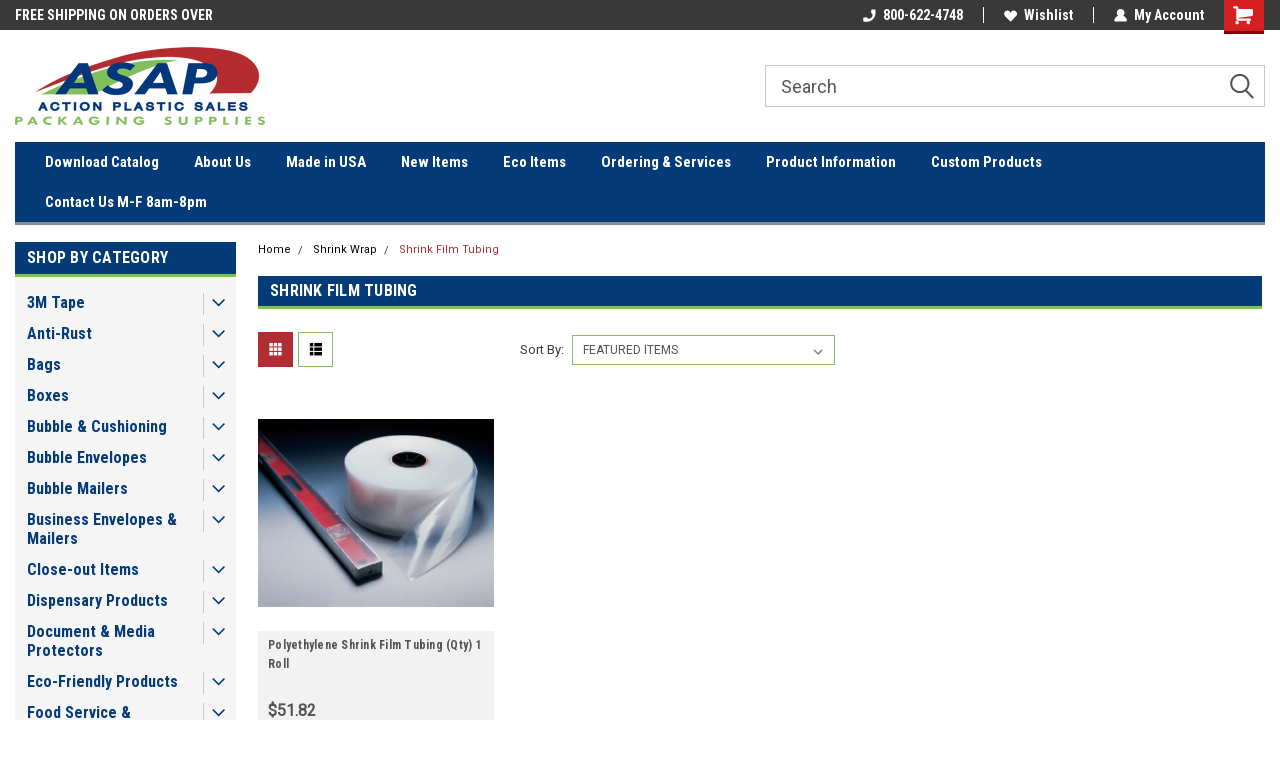

--- FILE ---
content_type: text/html; charset=UTF-8
request_url: https://actionplasticsales.com/shrink-film-tubing-1/
body_size: 39886
content:

<!DOCTYPE html>
<html class="no-js" lang="en">
<head>
    <title>Shrink Wrap - Shrink Film Tubing - Action Plastic Sales</title>
    <link rel="dns-prefetch preconnect" href="https://cdn11.bigcommerce.com/s-f13spsc3nm" crossorigin><link rel="dns-prefetch preconnect" href="https://fonts.googleapis.com/" crossorigin><link rel="dns-prefetch preconnect" href="https://fonts.gstatic.com/" crossorigin>
    <meta name="keywords" content="custom packaging materials, poly bags, zip lock bags, shopping bags, garbage bags, rolled polyethylene bags, die-cut printed bags, packaging tape, boxes, custom printing"><link rel='canonical' href='https://actionplasticsales.com/shrink-film-tubing-1/' /><meta name='platform' content='bigcommerce.stencil' />
    
    
    <link href="https://cdn11.bigcommerce.com/s-f13spsc3nm/product_images/logo.png?t=1719523942" rel="shortcut icon">
    <meta name="viewport" content="width=device-width, initial-scale=1, maximum-scale=1">
    <script>
        // Change document class from no-js to js so we can detect this in css
        document.documentElement.className = document.documentElement.className.replace('no-js', 'js');
    </script>
    <script async src="https://cdn11.bigcommerce.com/s-f13spsc3nm/stencil/191a2360-6fae-013d-cfb5-6e3ef077b7cf/dist/theme-bundle.head_async.js"></script>
    <link href="https://fonts.googleapis.com/css?family=Roboto+Condensed:400,700%7CRoboto:400,300&display=block" rel="stylesheet">
    <link data-stencil-stylesheet href="https://cdn11.bigcommerce.com/s-f13spsc3nm/stencil/191a2360-6fae-013d-cfb5-6e3ef077b7cf/css/theme-4e8450b0-6742-013e-65ef-4e85ae080c9a.css" rel="stylesheet">
    <!-- Start Tracking Code for analytics_googleanalytics4 -->

<script data-cfasync="false" src="https://cdn11.bigcommerce.com/shared/js/google_analytics4_bodl_subscribers-358423becf5d870b8b603a81de597c10f6bc7699.js" integrity="sha256-gtOfJ3Avc1pEE/hx6SKj/96cca7JvfqllWA9FTQJyfI=" crossorigin="anonymous"></script>
<script data-cfasync="false">
  (function () {
    window.dataLayer = window.dataLayer || [];

    function gtag(){
        dataLayer.push(arguments);
    }

    function initGA4(event) {
         function setupGtag() {
            function configureGtag() {
                gtag('js', new Date());
                gtag('set', 'developer_id.dMjk3Nj', true);
                gtag('config', 'G-3X7CVC273Y');
            }

            var script = document.createElement('script');

            script.src = 'https://www.googletagmanager.com/gtag/js?id=G-3X7CVC273Y';
            script.async = true;
            script.onload = configureGtag;

            document.head.appendChild(script);
        }

        setupGtag();

        if (typeof subscribeOnBodlEvents === 'function') {
            subscribeOnBodlEvents('G-3X7CVC273Y', false);
        }

        window.removeEventListener(event.type, initGA4);
    }

    

    var eventName = document.readyState === 'complete' ? 'consentScriptsLoaded' : 'DOMContentLoaded';
    window.addEventListener(eventName, initGA4, false);
  })()
</script>

<!-- End Tracking Code for analytics_googleanalytics4 -->


<script type="text/javascript">
var BCData = {};
</script>
<script src='https://www.powr.io/powr.js?external-type=bigcommerce' async></script>
 <script data-cfasync="false" src="https://microapps.bigcommerce.com/bodl-events/1.9.4/index.js" integrity="sha256-Y0tDj1qsyiKBRibKllwV0ZJ1aFlGYaHHGl/oUFoXJ7Y=" nonce="" crossorigin="anonymous"></script>
 <script data-cfasync="false" nonce="">

 (function() {
    function decodeBase64(base64) {
       const text = atob(base64);
       const length = text.length;
       const bytes = new Uint8Array(length);
       for (let i = 0; i < length; i++) {
          bytes[i] = text.charCodeAt(i);
       }
       const decoder = new TextDecoder();
       return decoder.decode(bytes);
    }
    window.bodl = JSON.parse(decodeBase64("[base64]"));
 })()

 </script>

<script nonce="">
(function () {
    var xmlHttp = new XMLHttpRequest();

    xmlHttp.open('POST', 'https://bes.gcp.data.bigcommerce.com/nobot');
    xmlHttp.setRequestHeader('Content-Type', 'application/json');
    xmlHttp.send('{"store_id":"1001034603","timezone_offset":"-6.0","timestamp":"2025-12-09T21:50:55.36171100Z","visit_id":"d2a6e0b8-8d3a-4fac-94c1-8bb1af47d039","channel_id":1}');
})();
</script>

    
    
    
    
    
    
    
    
</head>
    <body id="body" class="main   twelve-eighty    base-layout   header-in-container">

        <!-- snippet location header -->
        <svg data-src="https://cdn11.bigcommerce.com/s-f13spsc3nm/stencil/191a2360-6fae-013d-cfb5-6e3ef077b7cf/img/icon-sprite.svg" class="icons-svg-sprite"></svg>


        
<div class="header-container header-mn sticky-header">
    
    <div class="mbl-head-stick">
        <div class="top-menu">
            <div class="content">
                <!-- NEW BUTTON TO TRIGGER MAIN NAV WHEN STICKY -->
                <!-- <div class="alt-toggle">
            <h2 class="container-header btn"><span class="down-arrrow burger-menu"><i class="burger open" aria-hidden="true"><svg><use xlink:href="#icon-Menu" /></svg></i><i class="menu close" aria-hidden="true"><svg><use xlink:href="#icon-close" /></svg></i></span></h2>
            <h2 class="container-header text"><span class="mega-shop-text"></span></h2>
          </div> -->
    
                <!-- OPTIONAL SHORT MESSAGE LINK -->
                <!-- <div class="left">
              <a class="optional-message-link" href="">Put an optional message here.</a>
            </div> -->
    
                <div class="left-top-banner">
                    <div class="bnr-slider" data-slick='{
    "arrows": false,
    "mobileFirst": true,
    "slidesToShow": 1,
    "slidesToScroll": 1,
    "dots": false,
    "autoplay": true,
    "autoplaySpeed": 3500
}'>
        <p class="banner-text">FREE SHIPPING ON ORDERS OVER $100!</p>
        <p class="banner-text">FREE SHIPPING ON ORDERS OVER $100!</p>
    <p class="banner-text">FREE SHIPPING ON ORDERS OVER $100!</p>
</div>                </div>
    
                <div class="right-top-banner full-rght cnt-none">
                    <ul class="right-main mbl-numb">
                        <li class="navUser-item left phone-number nav-br">
                            <a href="tel:800-622-4748">
                                <svg version="1.1" xmlns="http://www.w3.org/2000/svg" width="32" height="32" viewBox="0 0 32 32">
                                    <path
                                        d="M8.3 12.3l3-2.9c0.3-0.3 0.5-0.7 0.4-1.1l-0.9-6.7c0-0.7-0.8-1.2-1.5-1.2l-7.6 0.5c-0.3 0-0.6 0.3-0.6 0.6-1.6 8-0.6 16.7 5.9 23 6.5 6.4 15.2 7.3 23.4 5.9 0.3 0 0.6-0.3 0.6-0.7v-8c0-0.7-0.5-1.3-1.2-1.4l-6.2-0.4c-0.4 0-0.8 0.1-1.1 0.4l-3 3s-12.5 1.3-11.2-11z"
                                    ></path>
                                </svg>
                                800-622-4748
                            </a>
                        </li>
                    </ul>
                    <div class="right account-links">
                        <ul class="right-main">
                            <div class="rhgt-top">
                                <div class="nav-br">
                                    
                                 </div>
                                <li class="navUser-item left phone-number nav-br">
                                    <a href="tel:800-622-4748">
                                        <svg version="1.1" xmlns="http://www.w3.org/2000/svg" width="32" height="32" viewBox="0 0 32 32">
                                            <path
                                                d="M8.3 12.3l3-2.9c0.3-0.3 0.5-0.7 0.4-1.1l-0.9-6.7c0-0.7-0.8-1.2-1.5-1.2l-7.6 0.5c-0.3 0-0.6 0.3-0.6 0.6-1.6 8-0.6 16.7 5.9 23 6.5 6.4 15.2 7.3 23.4 5.9 0.3 0 0.6-0.3 0.6-0.7v-8c0-0.7-0.5-1.3-1.2-1.4l-6.2-0.4c-0.4 0-0.8 0.1-1.1 0.4l-3 3s-12.5 1.3-11.2-11z"
                                            ></path>
                                        </svg>
                                        800-622-4748
                                    </a>
                                </li>
                                  
                                <li class="navUser-item wsh-link nav-br">
                                    <a class="navUser-action" href="/wishlist.php">
                                        <svg version="1.1" xmlns="http://www.w3.org/2000/svg" width="32" height="32" viewBox="0 0 32 32">
                                            <path
                                                d="M0.6 13.9c0.4 1.4 1 2.6 2.1 3.6l13.5 14 13.5-14c1-1 1.7-2.2 2.1-3.6s0.4-2.7 0-4.1c-0.4-1.3-1-2.5-2.1-3.5-1-1-2.2-1.7-3.5-2.1s-2.7-0.4-4.1 0c-1.4 0.4-2.6 1-3.5 2.1l-2.3 2.8-2.3-2.8c-1-1-2.2-1.7-3.5-2.1s-2.7-0.4-4.1 0c-1.4 0.4-2.6 1-3.6 2.1-1 1-1.7 2.2-2.1 3.5s-0.4 2.7 0 4.1z"
                                            ></path>
                                        </svg>
                                        Wishlist
                                    </a>
                                </li>
                                 
                                <li class="navUser-item navUser-item--account nav-br">
                                    <a class="navUser-action anct-link">
                                        <svg version="1.1" xmlns="http://www.w3.org/2000/svg" width="32" height="32" viewBox="0 0 32 32">
                                            <path
                                                d="M31.8 27.3c-1.2-5.2-4.7-9-9.5-10.8 2.5-2 4-5.2 3.4-8.7-0.6-4-4-7.3-8.2-7.8-5.7-0.6-10.6 3.8-10.6 9.3s1.4 5.5 3.5 7.2c-4.7 1.7-8.3 5.6-9.5 10.8-0.4 1.9 1.1 3.7 3.1 3.7h24.6c2 0 3.5-1.8 3.1-3.7z"
                                            ></path>
                                        </svg>
                                        <span class="anct-title">My Account</span>
                                    </a>
                                    <ul class="acnt-popup">
                                        <li>
                                            <a class="navUser-action login" href="/login.php">Login</a>
                                        </li>
                                        <li>
                                            <a class="navUser-action create" href="/login.php?action=create_account">Sign Up</a>
                                        </li>
                                    </ul>
                                </li>
                                <li class="navUser-item navUser-item--cart ">
                                    <a class="navUser-action" data-cart-preview data-dropdown="cart-preview-dropdown" data-options="align:right" href="/cart.php">
                                        <span class="navUser-item-cartLabel">
                                            <i class="cart-icon" aria-hidden="true">
                                                <svg version="1.1" xmlns="http://www.w3.org/2000/svg" width="32" height="32" viewBox="0 0 32 32">
                                                    <path
                                                        d="M29.9 6.2h-21.3v-1.6c0-1.4-1.2-2.6-2.6-2.6h-4.2c-0.9 0-1.6 0.7-1.6 1.7s0.7 1.7 1.7 1.7h3.4v17.1c0 1.4 1.2 2.6 2.6 2.6h19.3c0.9 0 1.7-0.7 1.7-1.7s-0.7-1.7-1.7-1.7h-18.6v-1.2l21.5-2.8c1.1-0.2 1.9-1.1 2-2.2v-7.1c0-1.2-1-2.1-2.1-2.1zM6.5 25.3c-1.6 0-2.8 1.3-2.8 2.8s1.3 2.8 2.8 2.8 2.8-1.3 2.8-2.8-1.3-2.8-2.8-2.8zM24.4 25.3c-1.6 0-2.8 1.3-2.8 2.8s1.3 2.8 2.8 2.8 2.8-1.3 2.8-2.8-1.3-2.8-2.8-2.8z"
                                                    ></path>
                                                </svg>
                                            </i>
                                        </span>
                                        <span class="countPill cart-quantity">0</span>
                                    </a>
    
                                    <div class="dropdown-menu" id="cart-preview-dropdown" data-dropdown-content aria-hidden="true"></div>
                                </li>
                            </div>
                        </ul>
                    </div>
                </div>
                <div class="clear"></div>
            </div>
        </div>
    
        <div class="header-container mbl-main full-width  full-width in-container">
            <div class="header-padding">
                <div class="header-padding">
                    <header class="header" role="banner">
                        <a href="#" class="mobileMenu-toggle" data-mobile-menu-toggle="menu">
                            <span class="mobileMenu-toggleIcon">Toggle menu</span>
                        </a>
    
                        <div class="header-logo header-logo--left">
                            <a href="https://actionplasticsales.com/">
            <div class="header-logo-image-container">
                <img class="header-logo-image" src="https://cdn11.bigcommerce.com/s-f13spsc3nm/images/stencil/250x100/logo-action-plastic-sales_1585324619__94328.original.png" alt="Action Plastic Sales" title="Action Plastic Sales">
            </div>
</a>
                        </div>
                         
                         <span id="menu" class="is-srOnly mbl-tgl" style="display: none !important;"></span>
                        <div class="mbl-srch-icon">
                            <svg class="search-icon"><use xlink:href="#icon-search"></use></svg>
                        </div>
                        <div class="navPages-container dsk-search-bar mbl-srchbar inside-header left-logo search-container not-sticky" data-menu>
                            <nav class="navPages">
                                <span class="srch-close">
                                    <svg version="1.1" xmlns="http://www.w3.org/2000/svg" width="32" height="32" viewBox="0 0 32 32">
                                        <path d="M0 2.6l13.4 13.4-13.4 13.3 2.6 2.6 13.4-13.4 13.4 13.4 2.6-2.6-13.4-13.4 13.4-13.4-2.6-2.5-13.4 13.4-13.3-13.4-2.7 2.6z"></path>
                                    </svg>
                                </span>
                                <div class="navPages-quickSearch right searchbar">
                                    <div class="container">
    <!-- snippet location forms_search -->
    <form class="form" action="/search.php">
        <fieldset class="form-fieldset">
            <div class="form-field">
                <label class="u-hiddenVisually" for="search_query">Search</label>
                <input class="form-input" data-search-quick name="search_query" id="search_query" data-error-message="Search field cannot be empty." placeholder="Search" autocomplete="off">
                <div class="search-icon"><svg class="header-icon search-icon" title="submit" alt="submit"><use xlink:href="#icon-search"></use></svg></div>
                <input class="button button--primary form-prefixPostfix-button--postfix" type="submit" value="">
            </div>
        </fieldset>
        <div class="clear"></div>
    </form>
    <div id="search-action-buttons" class="search-buttons-container">
      <div class="align-right">
      <!-- <a href="#" class="reset quicksearch" aria-label="reset search" role="button" style="inline-block;">
        <span class="reset" aria-hidden="true">Reset Search</span>
      </a> -->
      <a href="#" class="modal-close custom-quick-search" aria-label="Close" role="button" style="inline-block;">
        <span aria-hidden="true">&#215;</span>
      </a>
      <div class="clear"></div>
      </div>
      <div class="clear"></div>
    </div>
      <section id="quickSearch" class="quickSearchResults" data-bind="html: results">
      </section>
      <div class="clear"></div>
</div>
                                </div>
                            </nav>
                        </div>
                        <div class="navPages-container mbl-search-bar mbl-srchbar inside-header left-logo search-container not-sticky" data-menu>
                            <nav class="navPages">
                                <span class="srch-close">
                                    <svg version="1.1" xmlns="http://www.w3.org/2000/svg" width="32" height="32" viewBox="0 0 32 32">
                                        <path d="M0 2.6l13.4 13.4-13.4 13.3 2.6 2.6 13.4-13.4 13.4 13.4 2.6-2.6-13.4-13.4 13.4-13.4-2.6-2.5-13.4 13.4-13.3-13.4-2.7 2.6z"></path>
                                    </svg>
                                </span>
                                <div class="navPages-quickSearch right searchbar">
                                    <div class="container">
    <!-- snippet location forms_search -->
    <form class="form" action="/search.php">
        <fieldset class="form-fieldset">
            <div class="form-field">
                <label class="u-hiddenVisually" for="search_query">Search</label>
                <input class="form-input" data-search-quick name="search_query" id="search_query" data-error-message="Search field cannot be empty." placeholder="Search" autocomplete="off">
                <div class="search-icon"><svg class="header-icon search-icon" title="submit" alt="submit"><use xlink:href="#icon-search"></use></svg></div>
                <input class="button button--primary form-prefixPostfix-button--postfix" type="submit" value="">
            </div>
        </fieldset>
        <div class="clear"></div>
    </form>
    <div id="search-action-buttons" class="search-buttons-container">
      <div class="align-right">
      <!-- <a href="#" class="reset quicksearch" aria-label="reset search" role="button" style="inline-block;">
        <span class="reset" aria-hidden="true">Reset Search</span>
      </a> -->
      <a href="#" class="modal-close custom-quick-search" aria-label="Close" role="button" style="inline-block;">
        <span aria-hidden="true">&#215;</span>
      </a>
      <div class="clear"></div>
      </div>
      <div class="clear"></div>
    </div>
      <section id="quickSearch" class="quickSearchResults" data-bind="html: results">
      </section>
      <div class="clear"></div>
</div>
                                </div>
                            </nav>
                        </div>
                                                 <div class="clear"></div>
                        <div class="mobile-menu navPages-container" id="menu" data-menu>
                            <nav class="navPages">
    <ul class="navPages-list">
        <div class="nav-align">
        <div class="custom-pages-nav">
            <div id="mobile-menu">
              <div class="category-menu mbl-cat">
                <h2 class="container-header mobile">Shop By Category</h2>
                    <li class="navPages-item mobile">
                        <a class="navPages-action has-subMenu" href="https://actionplasticsales.com/3m-tape/">
    3M Tape <i class="fa fa-chevron-down main-nav" aria-hidden="true"><svg><use xlink:href="#icon-dropdown" /></svg></i>
</a>
<div class="navPage-subMenu" id="navPages-31143" aria-hidden="true" tabindex="-1">
    <ul class="navPage-subMenu-list">
            <li class="navPage-subMenu-item">
                    <a class="navPage-subMenu-action navPages-action" href="https://actionplasticsales.com/carton-sealing-tape-1/">Carton Sealing Tape</a>
            </li>
            <li class="navPage-subMenu-item">
                    <a class="navPage-subMenu-action navPages-action" href="https://actionplasticsales.com/double-sided-transparent-tape-1/">Double Sided Transparent Tape</a>
            </li>
            <li class="navPage-subMenu-item">
                    <a class="navPage-subMenu-action navPages-action" href="https://actionplasticsales.com/hang-tabs-2/">Hang Tabs</a>
            </li>
            <li class="navPage-subMenu-item">
                    <a class="navPage-subMenu-action navPages-action" href="https://actionplasticsales.com/transparent-tape-1/">Transparent Tape</a>
            </li>
    </ul>
</div>
                    </li>
                    <li class="navPages-item mobile">
                        <a class="navPages-action has-subMenu" href="https://actionplasticsales.com/anti-rust/">
    Anti-Rust <i class="fa fa-chevron-down main-nav" aria-hidden="true"><svg><use xlink:href="#icon-dropdown" /></svg></i>
</a>
<div class="navPage-subMenu" id="navPages-31390" aria-hidden="true" tabindex="-1">
    <ul class="navPage-subMenu-list">
            <li class="navPage-subMenu-item">
                    <a
                        class="navPage-subMenu-action navPages-action has-subMenu"
                        href="https://actionplasticsales.com/anti-corrosion/">
                        Anti-Corrosion <i class="fa fa-chevron-down" aria-hidden="true"><svg><use xlink:href="#icon-chevron-down" /></svg></i>
                    </a>
                    <ul class="navPage-childList" id="navPages-31391">
                        <li class="navPage-childList-item">
                            <a class="navPage-childList-action navPages-action" href="https://actionplasticsales.com/anti-corrosion-kraft-paper/">Anti-Corrosion Kraft Paper</a>
                        </li>
                        <li class="navPage-childList-item">
                            <a class="navPage-childList-action navPages-action" href="https://actionplasticsales.com/anti-corrosion-vaportabs-vapor-capsules/">Anti-Corrosion Vaportabs &amp; Vapor Capsules</a>
                        </li>
                        <li class="navPage-childList-item">
                            <a class="navPage-childList-action navPages-action" href="https://actionplasticsales.com/vci-anti-rust-flat-bags/">VCI Anti-Rust Flat Bags</a>
                        </li>
                        <li class="navPage-childList-item">
                            <a class="navPage-childList-action navPages-action" href="https://actionplasticsales.com/vci-anti-rust-gusseted-bags/">VCI Anti-Rust Gusseted Bags</a>
                        </li>
                        <li class="navPage-childList-item">
                            <a class="navPage-childList-action navPages-action" href="https://actionplasticsales.com/vci-anti-rust-kraft-paper/">VCI Anti-Rust Kraft Paper</a>
                        </li>
                        <li class="navPage-childList-item">
                            <a class="navPage-childList-action navPages-action" href="https://actionplasticsales.com/vci-anti-rust-poly-film/">VCI Anti-Rust Poly Film</a>
                        </li>
                        <li class="navPage-childList-item">
                            <a class="navPage-childList-action navPages-action" href="https://actionplasticsales.com/vci-anti-rust-tubing/">VCI Anti-Rust Tubing</a>
                        </li>
                        <li class="navPage-childList-item">
                            <a class="navPage-childList-action navPages-action" href="https://actionplasticsales.com/vci-anti-rust-zipper-bags/">VCI Anti-Rust Zipper Bags</a>
                        </li>
                        <li class="navPage-childList-item">
                            <a class="navPage-childList-action navPages-action" href="https://actionplasticsales.com/vpci-anti-corrosion-flat-bags/">VpCI Anti-Corrosion Flat Bags</a>
                        </li>
                        <li class="navPage-childList-item">
                            <a class="navPage-childList-action navPages-action" href="https://actionplasticsales.com/vpci-anti-corrosion-zipper-bags/">VpCI Anti-Corrosion Zipper Bags</a>
                        </li>
                    </ul>
            </li>
    </ul>
</div>
                    </li>
                    <li class="navPages-item mobile">
                        <a class="navPages-action has-subMenu" href="https://actionplasticsales.com/bags/">
    Bags <i class="fa fa-chevron-down main-nav" aria-hidden="true"><svg><use xlink:href="#icon-dropdown" /></svg></i>
</a>
<div class="navPage-subMenu" id="navPages-31042" aria-hidden="true" tabindex="-1">
    <ul class="navPage-subMenu-list">
            <li class="navPage-subMenu-item">
                    <a class="navPage-subMenu-action navPages-action" href="https://actionplasticsales.com/bakery-bags/">Bakery Bags</a>
            </li>
            <li class="navPage-subMenu-item">
                    <a class="navPage-subMenu-action navPages-action" href="https://actionplasticsales.com/barrier-bags/">Barrier Bags</a>
            </li>
            <li class="navPage-subMenu-item">
                    <a class="navPage-subMenu-action navPages-action" href="https://actionplasticsales.com/bulk-bags/">Bulk Bags</a>
            </li>
            <li class="navPage-subMenu-item">
                    <a class="navPage-subMenu-action navPages-action" href="https://actionplasticsales.com/canvas-non-woven-polypropylene/">Canvas &amp; Non-Woven Polypropylene</a>
            </li>
            <li class="navPage-subMenu-item">
                    <a class="navPage-subMenu-action navPages-action" href="https://actionplasticsales.com/cellophane-bags/">Cellophane Bags</a>
            </li>
            <li class="navPage-subMenu-item">
                    <a class="navPage-subMenu-action navPages-action" href="https://actionplasticsales.com/child-resistant-bags/">Child Resistant Bags</a>
            </li>
            <li class="navPage-subMenu-item">
                    <a class="navPage-subMenu-action navPages-action" href="https://actionplasticsales.com/cloth-fabric-bags-for-packaging-shipping-mail/">Cloth &amp; Fabric Bags for Packaging, Shipping &amp; Mail</a>
            </li>
            <li class="navPage-subMenu-item">
                    <a class="navPage-subMenu-action navPages-action" href="https://actionplasticsales.com/cone-bags/">Cone Bags</a>
            </li>
            <li class="navPage-subMenu-item">
                    <a class="navPage-subMenu-action navPages-action" href="https://actionplasticsales.com/deli-bags/">Deli Bags</a>
            </li>
            <li class="navPage-subMenu-item">
                    <a
                        class="navPage-subMenu-action navPages-action has-subMenu"
                        href="https://actionplasticsales.com/doorknob/">
                        Doorknob <i class="fa fa-chevron-down" aria-hidden="true"><svg><use xlink:href="#icon-chevron-down" /></svg></i>
                    </a>
                    <ul class="navPage-childList" id="navPages-31229">
                        <li class="navPage-childList-item">
                            <a class="navPage-childList-action navPages-action" href="https://actionplasticsales.com/newspaper-bags/">Newspaper Bags</a>
                        </li>
                    </ul>
            </li>
            <li class="navPage-subMenu-item">
                    <a class="navPage-subMenu-action navPages-action" href="https://actionplasticsales.com/flap-lock-bags/">Flap-Lock Bags</a>
            </li>
            <li class="navPage-subMenu-item">
                    <a class="navPage-subMenu-action navPages-action" href="https://actionplasticsales.com/flat-poly-bags-0-5-mil-8-mil-poly-bags/">Flat Poly Bags | 0.5 mil - 8 mil Poly Bags</a>
            </li>
            <li class="navPage-subMenu-item">
                    <a class="navPage-subMenu-action navPages-action" href="https://actionplasticsales.com/garment-bags-plastic-vinyl/">Garment Bags, Plastic &amp; Vinyl</a>
            </li>
            <li class="navPage-subMenu-item">
                    <a class="navPage-subMenu-action navPages-action" href="https://actionplasticsales.com/gift-bags/">Gift Bags</a>
            </li>
            <li class="navPage-subMenu-item">
                    <a class="navPage-subMenu-action navPages-action" href="https://actionplasticsales.com/glassine-bags/">Glassine Bags</a>
            </li>
            <li class="navPage-subMenu-item">
                    <a class="navPage-subMenu-action navPages-action" href="https://actionplasticsales.com/gusseted-bags-gusseted-poly-bags/">Gusseted Bags | Gusseted Poly Bags</a>
            </li>
            <li class="navPage-subMenu-item">
                    <a class="navPage-subMenu-action navPages-action" href="https://actionplasticsales.com/header-tie-on-bags/">Header &amp; Tie-on Bags</a>
            </li>
            <li class="navPage-subMenu-item">
                    <a class="navPage-subMenu-action navPages-action" href="https://actionplasticsales.com/ice-bags/">Ice Bags</a>
            </li>
            <li class="navPage-subMenu-item">
                    <a class="navPage-subMenu-action navPages-action" href="https://actionplasticsales.com/micro-perforated/">Micro-perforated</a>
            </li>
            <li class="navPage-subMenu-item">
                    <a class="navPage-subMenu-action navPages-action" href="https://actionplasticsales.com/on-a-roll-for-autobag-machines/">On a Roll &amp; For Autobag Machines</a>
            </li>
            <li class="navPage-subMenu-item">
                    <a class="navPage-subMenu-action navPages-action" href="https://actionplasticsales.com/paper-bags-1/">Paper Bags</a>
            </li>
            <li class="navPage-subMenu-item">
                    <a class="navPage-subMenu-action navPages-action" href="https://actionplasticsales.com/paper-bags-paper-bags-with-handles-tabs-more/">Paper Bags | Paper Bags with Handles, Tabs &amp; More</a>
            </li>
            <li class="navPage-subMenu-item">
                    <a class="navPage-subMenu-action navPages-action" href="https://actionplasticsales.com/plastic-bags-clear-plastic-poly-bags-more/">Plastic Bags | Clear Plastic Poly Bags &amp; More</a>
            </li>
            <li class="navPage-subMenu-item">
                    <a class="navPage-subMenu-action navPages-action" href="https://actionplasticsales.com/reusable-grocery/">Reusable Grocery</a>
            </li>
            <li class="navPage-subMenu-item">
                    <a class="navPage-subMenu-action navPages-action" href="https://actionplasticsales.com/safety-medical-bags/">Safety &amp; Medical Bags</a>
            </li>
            <li class="navPage-subMenu-item">
                    <a class="navPage-subMenu-action navPages-action" href="https://actionplasticsales.com/safety-zipper-bags/">Safety Zipper Bags</a>
            </li>
            <li class="navPage-subMenu-item">
                    <a class="navPage-subMenu-action navPages-action" href="https://actionplasticsales.com/sand-bags/">Sand Bags</a>
            </li>
            <li class="navPage-subMenu-item">
                    <a class="navPage-subMenu-action navPages-action" href="https://actionplasticsales.com/self-sealing-flat-poly-bags/">Self-Sealing Flat Poly Bags</a>
            </li>
            <li class="navPage-subMenu-item">
                    <a class="navPage-subMenu-action navPages-action" href="https://actionplasticsales.com/shrink-bags-1/">Shrink Bags</a>
            </li>
            <li class="navPage-subMenu-item">
                    <a class="navPage-subMenu-action navPages-action" href="https://actionplasticsales.com/slider-zipper-bags/">Slider Zipper Bags</a>
            </li>
            <li class="navPage-subMenu-item">
                    <a class="navPage-subMenu-action navPages-action" href="https://actionplasticsales.com/stand-up-pouches-bags/">Stand Up Pouches &amp; Bags</a>
            </li>
            <li class="navPage-subMenu-item">
                    <a class="navPage-subMenu-action navPages-action" href="https://actionplasticsales.com/static-moisture-control-bags/">Static &amp; Moisture Control Bags</a>
            </li>
            <li class="navPage-subMenu-item">
                    <a class="navPage-subMenu-action navPages-action" href="https://actionplasticsales.com/tote-drawstring-bags/">Tote &amp; Drawstring Bags</a>
            </li>
            <li class="navPage-subMenu-item">
                    <a class="navPage-subMenu-action navPages-action" href="https://actionplasticsales.com/wicketed-staple-packed-bags/">Wicketed &amp; Staple-Packed Bags</a>
            </li>
            <li class="navPage-subMenu-item">
                    <a class="navPage-subMenu-action navPages-action" href="https://actionplasticsales.com/zipper-bags/">Zipper Bags</a>
            </li>
    </ul>
</div>
                    </li>
                    <li class="navPages-item mobile">
                        <a class="navPages-action has-subMenu" href="https://actionplasticsales.com/boxes/">
    Boxes <i class="fa fa-chevron-down main-nav" aria-hidden="true"><svg><use xlink:href="#icon-dropdown" /></svg></i>
</a>
<div class="navPage-subMenu" id="navPages-31147" aria-hidden="true" tabindex="-1">
    <ul class="navPage-subMenu-list">
            <li class="navPage-subMenu-item">
                    <a class="navPage-subMenu-action navPages-action" href="https://actionplasticsales.com/bakery-boxes-cake-pads/">Bakery Boxes &amp; Cake Pads</a>
            </li>
            <li class="navPage-subMenu-item">
                    <a class="navPage-subMenu-action navPages-action" href="https://actionplasticsales.com/bin-boxes/">Bin Boxes</a>
            </li>
            <li class="navPage-subMenu-item">
                    <a class="navPage-subMenu-action navPages-action" href="https://actionplasticsales.com/business-card-letterhead-boxes/">Business Card &amp; Letterhead Boxes</a>
            </li>
            <li class="navPage-subMenu-item">
                    <a class="navPage-subMenu-action navPages-action" href="https://actionplasticsales.com/carton-cutters-tools/">Carton Cutters &amp; Tools</a>
            </li>
            <li class="navPage-subMenu-item">
                    <a class="navPage-subMenu-action navPages-action" href="https://actionplasticsales.com/carton-mask-out-paint/">Carton Mask-Out Paint</a>
            </li>
            <li class="navPage-subMenu-item">
                    <a class="navPage-subMenu-action navPages-action" href="https://actionplasticsales.com/carton-stands/">Carton Stands</a>
            </li>
            <li class="navPage-subMenu-item">
                    <a class="navPage-subMenu-action navPages-action" href="https://actionplasticsales.com/chipboard-pads/">Chipboard Pads</a>
            </li>
            <li class="navPage-subMenu-item">
                    <a class="navPage-subMenu-action navPages-action" href="https://actionplasticsales.com/corrugated-mailing-boxes-corrugated-shipping-boxes/">Corrugated Mailing Boxes Corrugated Shipping Boxes</a>
            </li>
            <li class="navPage-subMenu-item">
                    <a class="navPage-subMenu-action navPages-action" href="https://actionplasticsales.com/corrugated-pads/">Corrugated Pads</a>
            </li>
            <li class="navPage-subMenu-item">
                    <a class="navPage-subMenu-action navPages-action" href="https://actionplasticsales.com/corrugated-shipping-boxes-cardboard-shipping-boxes/">Corrugated Shipping Boxes Cardboard Shipping Boxes</a>
            </li>
            <li class="navPage-subMenu-item">
                    <a class="navPage-subMenu-action navPages-action" href="https://actionplasticsales.com/corrugated-tray/">Corrugated Tray</a>
            </li>
            <li class="navPage-subMenu-item">
                    <a class="navPage-subMenu-action navPages-action" href="https://actionplasticsales.com/filing-storage-boxes/">Filing &amp; Storage Boxes</a>
            </li>
            <li class="navPage-subMenu-item">
                    <a class="navPage-subMenu-action navPages-action" href="https://actionplasticsales.com/foam-lined-boxes/">Foam-Lined Boxes</a>
            </li>
            <li class="navPage-subMenu-item">
                    <a class="navPage-subMenu-action navPages-action" href="https://actionplasticsales.com/gaylord-boxes/">Gaylord Boxes</a>
            </li>
            <li class="navPage-subMenu-item">
                    <a class="navPage-subMenu-action navPages-action" href="https://actionplasticsales.com/gift-boxes/">Gift Boxes</a>
            </li>
            <li class="navPage-subMenu-item">
                    <a class="navPage-subMenu-action navPages-action" href="https://actionplasticsales.com/insulated-boxes/">Insulated Boxes</a>
            </li>
            <li class="navPage-subMenu-item">
                    <a class="navPage-subMenu-action navPages-action" href="https://actionplasticsales.com/moving-boxes/">Moving Boxes</a>
            </li>
            <li class="navPage-subMenu-item">
                    <a class="navPage-subMenu-action navPages-action" href="https://actionplasticsales.com/pizza-boxes/">Pizza Boxes</a>
            </li>
            <li class="navPage-subMenu-item">
                    <a class="navPage-subMenu-action navPages-action" href="https://actionplasticsales.com/reverse-tuck-boxes/">Reverse-Tuck Boxes</a>
            </li>
            <li class="navPage-subMenu-item">
                    <a class="navPage-subMenu-action navPages-action" href="https://actionplasticsales.com/shoe-boxes/">Shoe Boxes</a>
            </li>
    </ul>
</div>
                    </li>
                    <li class="navPages-item mobile">
                        <a class="navPages-action has-subMenu" href="https://actionplasticsales.com/bubble-cushioning/">
    Bubble &amp; Cushioning <i class="fa fa-chevron-down main-nav" aria-hidden="true"><svg><use xlink:href="#icon-dropdown" /></svg></i>
</a>
<div class="navPage-subMenu" id="navPages-31134" aria-hidden="true" tabindex="-1">
    <ul class="navPage-subMenu-list">
            <li class="navPage-subMenu-item">
                    <a
                        class="navPage-subMenu-action navPages-action has-subMenu"
                        href="https://actionplasticsales.com/adhesive/">
                        Adhesive <i class="fa fa-chevron-down" aria-hidden="true"><svg><use xlink:href="#icon-chevron-down" /></svg></i>
                    </a>
                    <ul class="navPage-childList" id="navPages-31652">
                        <li class="navPage-childList-item">
                            <a class="navPage-childList-action navPages-action" href="https://actionplasticsales.com/cohesive-bubble-roll-stock/">Cohesive Bubble Roll Stock</a>
                        </li>
                    </ul>
            </li>
            <li class="navPage-subMenu-item">
                    <a class="navPage-subMenu-action navPages-action" href="https://actionplasticsales.com/air-pillows/">Air Pillows</a>
            </li>
            <li class="navPage-subMenu-item">
                    <a class="navPage-subMenu-action navPages-action" href="https://actionplasticsales.com/anti-static-bubble-foam-1/">Anti-Static Bubble &amp; Foam</a>
            </li>
            <li class="navPage-subMenu-item">
                    <a class="navPage-subMenu-action navPages-action" href="https://actionplasticsales.com/anti-static-bubble-foam-cushioning/">Anti-Static Bubble &amp; Foam Cushioning</a>
            </li>
            <li class="navPage-subMenu-item">
                    <a
                        class="navPage-subMenu-action navPages-action has-subMenu"
                        href="https://actionplasticsales.com/bubble/">
                        Bubble <i class="fa fa-chevron-down" aria-hidden="true"><svg><use xlink:href="#icon-chevron-down" /></svg></i>
                    </a>
                    <ul class="navPage-childList" id="navPages-31650">
                        <li class="navPage-childList-item">
                            <a class="navPage-childList-action navPages-action" href="https://actionplasticsales.com/foam-roll-dispensers/">Foam Roll Dispensers</a>
                        </li>
                    </ul>
            </li>
            <li class="navPage-subMenu-item">
                    <a class="navPage-subMenu-action navPages-action" href="https://actionplasticsales.com/bubble-pouches-bubble-wrap-bags/">Bubble Pouches | Bubble Wrap Bags</a>
            </li>
            <li class="navPage-subMenu-item">
                    <a class="navPage-subMenu-action navPages-action" href="https://actionplasticsales.com/bubble-roll-stock-1/">Bubble Roll Stock</a>
            </li>
            <li class="navPage-subMenu-item">
                    <a class="navPage-subMenu-action navPages-action" href="https://actionplasticsales.com/bubble-tubing/">Bubble Tubing</a>
            </li>
            <li class="navPage-subMenu-item">
                    <a class="navPage-subMenu-action navPages-action" href="https://actionplasticsales.com/dunnage-bags-tools/">Dunnage Bags &amp; Tools</a>
            </li>
            <li class="navPage-subMenu-item">
                    <a class="navPage-subMenu-action navPages-action" href="https://actionplasticsales.com/eps-foam-sheets/">EPS Foam sheets</a>
            </li>
            <li class="navPage-subMenu-item">
                    <a class="navPage-subMenu-action navPages-action" href="https://actionplasticsales.com/foam-pouches-wholesale-foam-bags-for-shipping/">Foam Pouches Wholesale | Foam Bags for Shipping</a>
            </li>
            <li class="navPage-subMenu-item">
                    <a class="navPage-subMenu-action navPages-action" href="https://actionplasticsales.com/foam-roll-stock/">Foam Roll Stock</a>
            </li>
            <li class="navPage-subMenu-item">
                    <a class="navPage-subMenu-action navPages-action" href="https://actionplasticsales.com/foam-tubing/">Foam Tubing</a>
            </li>
            <li class="navPage-subMenu-item">
                    <a class="navPage-subMenu-action navPages-action" href="https://actionplasticsales.com/foam-lined-boxes-1/">Foam-Lined Boxes</a>
            </li>
            <li class="navPage-subMenu-item">
                    <a class="navPage-subMenu-action navPages-action" href="https://actionplasticsales.com/instapak-quick-foam-packaging-system/">Instapak Quick Foam Packaging System</a>
            </li>
            <li class="navPage-subMenu-item">
                    <a class="navPage-subMenu-action navPages-action" href="https://actionplasticsales.com/insulated-packaging-2/">Insulated Packaging</a>
            </li>
            <li class="navPage-subMenu-item">
                    <a class="navPage-subMenu-action navPages-action" href="https://actionplasticsales.com/mini-pakr-air-cushion-system/">Mini Pak&#x27;r Air Cushion System</a>
            </li>
            <li class="navPage-subMenu-item">
                    <a class="navPage-subMenu-action navPages-action" href="https://actionplasticsales.com/packing-peanuts-loose-fill/">Packing Peanuts &amp; Loose Fill</a>
            </li>
            <li class="navPage-subMenu-item">
                    <a class="navPage-subMenu-action navPages-action" href="https://actionplasticsales.com/padded-packaging-roll-stock/">Padded Packaging Roll Stock</a>
            </li>
            <li class="navPage-subMenu-item">
                    <a class="navPage-subMenu-action navPages-action" href="https://actionplasticsales.com/wrapping-paper/">Wrapping Paper</a>
            </li>
    </ul>
</div>
                    </li>
                    <li class="navPages-item mobile">
                        <a class="navPages-action has-subMenu" href="https://actionplasticsales.com/bubble-envelopes/">
    Bubble Envelopes <i class="fa fa-chevron-down main-nav" aria-hidden="true"><svg><use xlink:href="#icon-dropdown" /></svg></i>
</a>
<div class="navPage-subMenu" id="navPages-31099" aria-hidden="true" tabindex="-1">
    <ul class="navPage-subMenu-list">
            <li class="navPage-subMenu-item">
                    <a class="navPage-subMenu-action navPages-action" href="https://actionplasticsales.com/metallic/">Metallic</a>
            </li>
            <li class="navPage-subMenu-item">
                    <a class="navPage-subMenu-action navPages-action" href="https://actionplasticsales.com/self-seal/">Self-Seal</a>
            </li>
            <li class="navPage-subMenu-item">
                    <a class="navPage-subMenu-action navPages-action" href="https://actionplasticsales.com/tear-resistant/">Tear-Resistant</a>
            </li>
    </ul>
</div>
                    </li>
                    <li class="navPages-item mobile">
                        <a class="navPages-action has-subMenu" href="https://actionplasticsales.com/bubble-mailers-1/">
    Bubble Mailers <i class="fa fa-chevron-down main-nav" aria-hidden="true"><svg><use xlink:href="#icon-dropdown" /></svg></i>
</a>
<div class="navPage-subMenu" id="navPages-31101" aria-hidden="true" tabindex="-1">
    <ul class="navPage-subMenu-list">
            <li class="navPage-subMenu-item">
                    <a class="navPage-subMenu-action navPages-action" href="https://actionplasticsales.com/metallic-1/">Metallic</a>
            </li>
            <li class="navPage-subMenu-item">
                    <a class="navPage-subMenu-action navPages-action" href="https://actionplasticsales.com/self-seal-1/">Self-Seal</a>
            </li>
            <li class="navPage-subMenu-item">
                    <a class="navPage-subMenu-action navPages-action" href="https://actionplasticsales.com/tear-resistant-1/">Tear-Resistant</a>
            </li>
    </ul>
</div>
                    </li>
                    <li class="navPages-item mobile">
                        <a class="navPages-action has-subMenu" href="https://actionplasticsales.com/business-envelopes-mailers/">
    Business Envelopes &amp; Mailers <i class="fa fa-chevron-down main-nav" aria-hidden="true"><svg><use xlink:href="#icon-dropdown" /></svg></i>
</a>
<div class="navPage-subMenu" id="navPages-31094" aria-hidden="true" tabindex="-1">
    <ul class="navPage-subMenu-list">
            <li class="navPage-subMenu-item">
                    <a class="navPage-subMenu-action navPages-action" href="https://actionplasticsales.com/bubble-mailers/">Bubble Mailers</a>
            </li>
            <li class="navPage-subMenu-item">
                    <a class="navPage-subMenu-action navPages-action" href="https://actionplasticsales.com/business-envelopes/">Business Envelopes</a>
            </li>
            <li class="navPage-subMenu-item">
                    <a
                        class="navPage-subMenu-action navPages-action has-subMenu"
                        href="https://actionplasticsales.com/cd/">
                        CD <i class="fa fa-chevron-down" aria-hidden="true"><svg><use xlink:href="#icon-chevron-down" /></svg></i>
                    </a>
                    <ul class="navPage-childList" id="navPages-31156">
                        <li class="navPage-childList-item">
                            <a class="navPage-childList-action navPages-action" href="https://actionplasticsales.com/disk/">Disk</a>
                        </li>
                    </ul>
            </li>
            <li class="navPage-subMenu-item">
                    <a class="navPage-subMenu-action navPages-action" href="https://actionplasticsales.com/corrugated-mailers/">Corrugated Mailers</a>
            </li>
            <li class="navPage-subMenu-item">
                    <a class="navPage-subMenu-action navPages-action" href="https://actionplasticsales.com/dura-bag-mailers/">Dura-Bag Mailers</a>
            </li>
            <li class="navPage-subMenu-item">
                    <a class="navPage-subMenu-action navPages-action" href="https://actionplasticsales.com/eco-shippers/">Eco-Shippers</a>
            </li>
            <li class="navPage-subMenu-item">
                    <a class="navPage-subMenu-action navPages-action" href="https://actionplasticsales.com/kraft-paper/">Kraft Paper</a>
            </li>
            <li class="navPage-subMenu-item">
                    <a class="navPage-subMenu-action navPages-action" href="https://actionplasticsales.com/long-and-narrow-mailing-bags-poly-mailers/">Long and Narrow Mailing Bags | Poly Mailers</a>
            </li>
            <li class="navPage-subMenu-item">
                    <a class="navPage-subMenu-action navPages-action" href="https://actionplasticsales.com/mailing-tubes/">Mailing Tubes</a>
            </li>
            <li class="navPage-subMenu-item">
                    <a class="navPage-subMenu-action navPages-action" href="https://actionplasticsales.com/padded-mailers/">Padded Mailers</a>
            </li>
            <li class="navPage-subMenu-item">
                    <a class="navPage-subMenu-action navPages-action" href="https://actionplasticsales.com/paper-with-window/">Paper with Window</a>
            </li>
            <li class="navPage-subMenu-item">
                    <a class="navPage-subMenu-action navPages-action" href="https://actionplasticsales.com/postal-approved/">Postal Approved</a>
            </li>
            <li class="navPage-subMenu-item">
                    <a class="navPage-subMenu-action navPages-action" href="https://actionplasticsales.com/security-envelopes/">Security Envelopes</a>
            </li>
            <li class="navPage-subMenu-item">
                    <a class="navPage-subMenu-action navPages-action" href="https://actionplasticsales.com/see-through/">See-Through</a>
            </li>
            <li class="navPage-subMenu-item">
                    <a class="navPage-subMenu-action navPages-action" href="https://actionplasticsales.com/stayflats-mailers/">Stayflats Mailers</a>
            </li>
            <li class="navPage-subMenu-item">
                    <a class="navPage-subMenu-action navPages-action" href="https://actionplasticsales.com/tear-resistant-envelopes/">Tear-Resistant Envelopes</a>
            </li>
            <li class="navPage-subMenu-item">
                    <a class="navPage-subMenu-action navPages-action" href="https://actionplasticsales.com/tyvek-envelopes/">Tyvek Envelopes</a>
            </li>
    </ul>
</div>
                    </li>
                    <li class="navPages-item mobile">
                        <a class="navPages-action has-subMenu" href="https://actionplasticsales.com/close-out-items/">
    Close-out Items <i class="fa fa-chevron-down main-nav" aria-hidden="true"><svg><use xlink:href="#icon-dropdown" /></svg></i>
</a>
<div class="navPage-subMenu" id="navPages-31136" aria-hidden="true" tabindex="-1">
    <ul class="navPage-subMenu-list">
            <li class="navPage-subMenu-item">
                    <a class="navPage-subMenu-action navPages-action" href="https://actionplasticsales.com/bags-bulk-bags-for-packaging-shipping-more-3/">Bags | Bulk Bags for Packaging, Shipping, &amp; More</a>
            </li>
            <li class="navPage-subMenu-item">
                    <a class="navPage-subMenu-action navPages-action" href="https://actionplasticsales.com/bubble-cushioning-1/">Bubble &amp; Cushioning</a>
            </li>
            <li class="navPage-subMenu-item">
                    <a class="navPage-subMenu-action navPages-action" href="https://actionplasticsales.com/industrial-shipping-room-supplies-2/">Industrial &amp; Shipping Room Supplies</a>
            </li>
    </ul>
</div>
                    </li>
                    <li class="navPages-item mobile">
                        <a class="navPages-action has-subMenu" href="https://actionplasticsales.com/dispensary-products/">
    Dispensary Products <i class="fa fa-chevron-down main-nav" aria-hidden="true"><svg><use xlink:href="#icon-dropdown" /></svg></i>
</a>
<div class="navPage-subMenu" id="navPages-31260" aria-hidden="true" tabindex="-1">
    <ul class="navPage-subMenu-list">
            <li class="navPage-subMenu-item">
                    <a class="navPage-subMenu-action navPages-action" href="https://actionplasticsales.com/cannabis-bags/">Cannabis Bags</a>
            </li>
            <li class="navPage-subMenu-item">
                    <a class="navPage-subMenu-action navPages-action" href="https://actionplasticsales.com/product-packaging/">Product Packaging</a>
            </li>
    </ul>
</div>
                    </li>
                    <li class="navPages-item mobile">
                        <a class="navPages-action has-subMenu" href="https://actionplasticsales.com/document-media-protectors/">
    Document &amp; Media Protectors <i class="fa fa-chevron-down main-nav" aria-hidden="true"><svg><use xlink:href="#icon-dropdown" /></svg></i>
</a>
<div class="navPage-subMenu" id="navPages-31104" aria-hidden="true" tabindex="-1">
    <ul class="navPage-subMenu-list">
            <li class="navPage-subMenu-item">
                    <a class="navPage-subMenu-action navPages-action" href="https://actionplasticsales.com/3-ring-sheet-protectors-pouches/">3-Ring Sheet Protectors &amp; Pouches</a>
            </li>
            <li class="navPage-subMenu-item">
                    <a class="navPage-subMenu-action navPages-action" href="https://actionplasticsales.com/laminators-and-pouches/">Laminators and Pouches</a>
            </li>
            <li class="navPage-subMenu-item">
                    <a class="navPage-subMenu-action navPages-action" href="https://actionplasticsales.com/multi-media-cases-sleeves/">Multi-Media Cases &amp; Sleeves</a>
            </li>
            <li class="navPage-subMenu-item">
                    <a class="navPage-subMenu-action navPages-action" href="https://actionplasticsales.com/multiple-pocket-document-holders/">Multiple Pocket Document Holders</a>
            </li>
            <li class="navPage-subMenu-item">
                    <a class="navPage-subMenu-action navPages-action" href="https://actionplasticsales.com/routing-envelopes/">Routing Envelopes</a>
            </li>
            <li class="navPage-subMenu-item">
                    <a class="navPage-subMenu-action navPages-action" href="https://actionplasticsales.com/single-pocket-document-holder-vinyl-pocket-holders/">Single Pocket Document Holder Vinyl Pocket Holders</a>
            </li>
    </ul>
</div>
                    </li>
                    <li class="navPages-item mobile">
                        <a class="navPages-action has-subMenu" href="https://actionplasticsales.com/eco-friendly-products/">
    Eco-Friendly Products <i class="fa fa-chevron-down main-nav" aria-hidden="true"><svg><use xlink:href="#icon-dropdown" /></svg></i>
</a>
<div class="navPage-subMenu" id="navPages-31180" aria-hidden="true" tabindex="-1">
    <ul class="navPage-subMenu-list">
            <li class="navPage-subMenu-item">
                    <a class="navPage-subMenu-action navPages-action" href="https://actionplasticsales.com/canvas-non-woven-polypropylene-1/">Canvas &amp; Non-Woven Polypropylene</a>
            </li>
            <li class="navPage-subMenu-item">
                    <a
                        class="navPage-subMenu-action navPages-action has-subMenu"
                        href="https://actionplasticsales.com/compostable/">
                        Compostable <i class="fa fa-chevron-down" aria-hidden="true"><svg><use xlink:href="#icon-chevron-down" /></svg></i>
                    </a>
                    <ul class="navPage-childList" id="navPages-31181">
                        <li class="navPage-childList-item">
                            <a class="navPage-childList-action navPages-action" href="https://actionplasticsales.com/degradable/">Degradable</a>
                        </li>
                    </ul>
            </li>
            <li class="navPage-subMenu-item">
                    <a class="navPage-subMenu-action navPages-action" href="https://actionplasticsales.com/eco-friendly-biodegradable-packing-peanuts/">Eco-Friendly &amp; Biodegradable Packing Peanuts</a>
            </li>
            <li class="navPage-subMenu-item">
                    <a class="navPage-subMenu-action navPages-action" href="https://actionplasticsales.com/janitorial-supplies-3/">Janitorial Supplies</a>
            </li>
            <li class="navPage-subMenu-item">
                    <a class="navPage-subMenu-action navPages-action" href="https://actionplasticsales.com/kitchen-supplies-2/">Kitchen Supplies</a>
            </li>
            <li class="navPage-subMenu-item">
                    <a class="navPage-subMenu-action navPages-action" href="https://actionplasticsales.com/labels-1/">Labels</a>
            </li>
            <li class="navPage-subMenu-item">
                    <a class="navPage-subMenu-action navPages-action" href="https://actionplasticsales.com/packing-list-envelopes-packing-slip-envelopes/">Packing List Envelopes | Packing Slip Envelopes</a>
            </li>
            <li class="navPage-subMenu-item">
                    <a class="navPage-subMenu-action navPages-action" href="https://actionplasticsales.com/paper-bags-paper-bags-with-handles-tabs-more-2/">Paper Bags | Paper Bags with Handles, Tabs &amp; More</a>
            </li>
            <li class="navPage-subMenu-item">
                    <a class="navPage-subMenu-action navPages-action" href="https://actionplasticsales.com/recycling-bags/">Recycling Bags</a>
            </li>
            <li class="navPage-subMenu-item">
                    <a class="navPage-subMenu-action navPages-action" href="https://actionplasticsales.com/sweeping-compound-1/">Sweeping Compound</a>
            </li>
    </ul>
</div>
                    </li>
                    <li class="navPages-item mobile">
                        <a class="navPages-action has-subMenu" href="https://actionplasticsales.com/food-service-packaging/">
    Food Service &amp; Packaging <i class="fa fa-chevron-down main-nav" aria-hidden="true"><svg><use xlink:href="#icon-dropdown" /></svg></i>
</a>
<div class="navPage-subMenu" id="navPages-31160" aria-hidden="true" tabindex="-1">
    <ul class="navPage-subMenu-list">
            <li class="navPage-subMenu-item">
                    <a class="navPage-subMenu-action navPages-action" href="https://actionplasticsales.com/bags-bulk-bags-for-packaging-shipping-more-2/">Bags | Bulk Bags for Packaging, Shipping, &amp; More</a>
            </li>
            <li class="navPage-subMenu-item">
                    <a class="navPage-subMenu-action navPages-action" href="https://actionplasticsales.com/bakery-bags-supplies/">Bakery Bags &amp; Supplies</a>
            </li>
            <li class="navPage-subMenu-item">
                    <a class="navPage-subMenu-action navPages-action" href="https://actionplasticsales.com/foil-sheets/">Foil Sheets</a>
            </li>
            <li class="navPage-subMenu-item">
                    <a class="navPage-subMenu-action navPages-action" href="https://actionplasticsales.com/food-containers-tableware/">Food Containers &amp; Tableware</a>
            </li>
            <li class="navPage-subMenu-item">
                    <a class="navPage-subMenu-action navPages-action" href="https://actionplasticsales.com/insulated-packaging-1/">Insulated Packaging</a>
            </li>
            <li class="navPage-subMenu-item">
                    <a class="navPage-subMenu-action navPages-action" href="https://actionplasticsales.com/kitchen-supplies-1/">Kitchen Supplies</a>
            </li>
            <li class="navPage-subMenu-item">
                    <a class="navPage-subMenu-action navPages-action" href="https://actionplasticsales.com/take-out-bags/">Take Out Bags</a>
            </li>
    </ul>
</div>
                    </li>
                    <li class="navPages-item mobile">
                        <a class="navPages-action" href="https://actionplasticsales.com/ice-rink-liners/">Ice Rink Liners</a>
                    </li>
                    <li class="navPages-item mobile">
                        <a class="navPages-action has-subMenu" href="https://actionplasticsales.com/industrial-shipping-room-supplies/">
    Industrial &amp; Shipping Room Supplies <i class="fa fa-chevron-down main-nav" aria-hidden="true"><svg><use xlink:href="#icon-dropdown" /></svg></i>
</a>
<div class="navPage-subMenu" id="navPages-31108" aria-hidden="true" tabindex="-1">
    <ul class="navPage-subMenu-list">
            <li class="navPage-subMenu-item">
                    <a class="navPage-subMenu-action navPages-action" href="https://actionplasticsales.com/batteries/">Batteries</a>
            </li>
            <li class="navPage-subMenu-item">
                    <a class="navPage-subMenu-action navPages-action" href="https://actionplasticsales.com/container-seals/">Container Seals</a>
            </li>
            <li class="navPage-subMenu-item">
                    <a class="navPage-subMenu-action navPages-action" href="https://actionplasticsales.com/containers-funnels/">Containers &amp; Funnels</a>
            </li>
            <li class="navPage-subMenu-item">
                    <a class="navPage-subMenu-action navPages-action" href="https://actionplasticsales.com/drum-pumps-faucets/">Drum Pumps &amp; Faucets</a>
            </li>
            <li class="navPage-subMenu-item">
                    <a class="navPage-subMenu-action navPages-action" href="https://actionplasticsales.com/dunnage-bags-tools-1/">Dunnage Bags &amp; Tools</a>
            </li>
            <li class="navPage-subMenu-item">
                    <a class="navPage-subMenu-action navPages-action" href="https://actionplasticsales.com/fiber-drums/">Fiber Drums</a>
            </li>
            <li class="navPage-subMenu-item">
                    <a class="navPage-subMenu-action navPages-action" href="https://actionplasticsales.com/hand-trucks-dollies/">Hand Trucks &amp; Dollies</a>
            </li>
            <li class="navPage-subMenu-item">
                    <a class="navPage-subMenu-action navPages-action" href="https://actionplasticsales.com/insulated-packaging/">Insulated Packaging</a>
            </li>
            <li class="navPage-subMenu-item">
                    <a class="navPage-subMenu-action navPages-action" href="https://actionplasticsales.com/moving-blankets-pads/">Moving Blankets &amp; Pads</a>
            </li>
            <li class="navPage-subMenu-item">
                    <a class="navPage-subMenu-action navPages-action" href="https://actionplasticsales.com/plastic-drums/">Plastic Drums</a>
            </li>
            <li class="navPage-subMenu-item">
                    <a class="navPage-subMenu-action navPages-action" href="https://actionplasticsales.com/plastic-pails-lids/">Plastic Pails &amp; Lids</a>
            </li>
            <li class="navPage-subMenu-item">
                    <a class="navPage-subMenu-action navPages-action" href="https://actionplasticsales.com/scales/">Scales</a>
            </li>
            <li class="navPage-subMenu-item">
                    <a class="navPage-subMenu-action navPages-action" href="https://actionplasticsales.com/scissors/">Scissors</a>
            </li>
            <li class="navPage-subMenu-item">
                    <a class="navPage-subMenu-action navPages-action" href="https://actionplasticsales.com/sorbents/">Sorbents</a>
            </li>
            <li class="navPage-subMenu-item">
                    <a class="navPage-subMenu-action navPages-action" href="https://actionplasticsales.com/staplers-staples-accessories/">Staplers, Staples &amp; Accessories</a>
            </li>
            <li class="navPage-subMenu-item">
                    <a class="navPage-subMenu-action navPages-action" href="https://actionplasticsales.com/step-stool/">Step Stool</a>
            </li>
            <li class="navPage-subMenu-item">
                    <a class="navPage-subMenu-action navPages-action" href="https://actionplasticsales.com/tools/">Tools</a>
            </li>
            <li class="navPage-subMenu-item">
                    <a
                        class="navPage-subMenu-action navPages-action has-subMenu"
                        href="https://actionplasticsales.com/truck-1/">
                        Truck <i class="fa fa-chevron-down" aria-hidden="true"><svg><use xlink:href="#icon-chevron-down" /></svg></i>
                    </a>
                    <ul class="navPage-childList" id="navPages-31590">
                        <li class="navPage-childList-item">
                            <a class="navPage-childList-action navPages-action" href="https://actionplasticsales.com/trailer-seals-1/">Trailer Seals</a>
                        </li>
                    </ul>
            </li>
            <li class="navPage-subMenu-item">
                    <a class="navPage-subMenu-action navPages-action" href="https://actionplasticsales.com/utility-carts/">Utility Carts</a>
            </li>
            <li class="navPage-subMenu-item">
                    <a class="navPage-subMenu-action navPages-action" href="https://actionplasticsales.com/utility-knives-cutters/">Utility Knives &amp; Cutters</a>
            </li>
    </ul>
</div>
                    </li>
                    <li class="navPages-item mobile">
                        <a class="navPages-action has-subMenu" href="https://actionplasticsales.com/janitorial-supplies/">
    Janitorial Supplies <i class="fa fa-chevron-down main-nav" aria-hidden="true"><svg><use xlink:href="#icon-dropdown" /></svg></i>
</a>
<div class="navPage-subMenu" id="navPages-31117" aria-hidden="true" tabindex="-1">
    <ul class="navPage-subMenu-list">
            <li class="navPage-subMenu-item">
                    <a class="navPage-subMenu-action navPages-action" href="https://actionplasticsales.com/can-liners/">Can Liners</a>
            </li>
            <li class="navPage-subMenu-item">
                    <a class="navPage-subMenu-action navPages-action" href="https://actionplasticsales.com/cleaners/">Cleaners</a>
            </li>
            <li class="navPage-subMenu-item">
                    <a class="navPage-subMenu-action navPages-action" href="https://actionplasticsales.com/compressed-air/">Compressed Air</a>
            </li>
            <li class="navPage-subMenu-item">
                    <a class="navPage-subMenu-action navPages-action" href="https://actionplasticsales.com/garbage-bags/">Garbage Bags</a>
            </li>
            <li class="navPage-subMenu-item">
                    <a class="navPage-subMenu-action navPages-action" href="https://actionplasticsales.com/hand-soaps-sanitizers/">Hand Soaps &amp; Sanitizers</a>
            </li>
            <li class="navPage-subMenu-item">
                    <a class="navPage-subMenu-action navPages-action" href="https://actionplasticsales.com/janitorial-restroom-supplies/">Janitorial Restroom Supplies</a>
            </li>
            <li class="navPage-subMenu-item">
                    <a class="navPage-subMenu-action navPages-action" href="https://actionplasticsales.com/kitchen-supplies/">Kitchen Supplies</a>
            </li>
            <li class="navPage-subMenu-item">
                    <a class="navPage-subMenu-action navPages-action" href="https://actionplasticsales.com/sorbents-1/">Sorbents</a>
            </li>
            <li class="navPage-subMenu-item">
                    <a class="navPage-subMenu-action navPages-action" href="https://actionplasticsales.com/sweeping-compound/">Sweeping Compound</a>
            </li>
            <li class="navPage-subMenu-item">
                    <a class="navPage-subMenu-action navPages-action" href="https://actionplasticsales.com/tacky-mats/">Tacky Mats</a>
            </li>
            <li class="navPage-subMenu-item">
                    <a class="navPage-subMenu-action navPages-action" href="https://actionplasticsales.com/trash-bags-trash-liners-industrial-poly-liners/">Trash Bags &amp; Trash Liners | Industrial Poly Liners</a>
            </li>
            <li class="navPage-subMenu-item">
                    <a class="navPage-subMenu-action navPages-action" href="https://actionplasticsales.com/wipers-towels/">Wipers &amp; Towels</a>
            </li>
    </ul>
</div>
                    </li>
                    <li class="navPages-item mobile">
                        <a class="navPages-action has-subMenu" href="https://actionplasticsales.com/labeling-products/">
    Labeling Products <i class="fa fa-chevron-down main-nav" aria-hidden="true"><svg><use xlink:href="#icon-dropdown" /></svg></i>
</a>
<div class="navPage-subMenu" id="navPages-31087" aria-hidden="true" tabindex="-1">
    <ul class="navPage-subMenu-list">
            <li class="navPage-subMenu-item">
                    <a class="navPage-subMenu-action navPages-action" href="https://actionplasticsales.com/badge-holders/">Badge Holders</a>
            </li>
            <li class="navPage-subMenu-item">
                    <a class="navPage-subMenu-action navPages-action" href="https://actionplasticsales.com/carton-mask-out-paint-1/">Carton Mask-Out Paint</a>
            </li>
            <li class="navPage-subMenu-item">
                    <a class="navPage-subMenu-action navPages-action" href="https://actionplasticsales.com/damage-indicator-labels/">Damage Indicator Labels</a>
            </li>
            <li class="navPage-subMenu-item">
                    <a class="navPage-subMenu-action navPages-action" href="https://actionplasticsales.com/label-holders/">Label Holders</a>
            </li>
            <li class="navPage-subMenu-item">
                    <a class="navPage-subMenu-action navPages-action" href="https://actionplasticsales.com/labels/">Labels</a>
            </li>
            <li class="navPage-subMenu-item">
                    <a class="navPage-subMenu-action navPages-action" href="https://actionplasticsales.com/laminators-and-pouches-1/">Laminators and Pouches</a>
            </li>
            <li class="navPage-subMenu-item">
                    <a class="navPage-subMenu-action navPages-action" href="https://actionplasticsales.com/magnetic-roll-stock/">Magnetic Roll Stock</a>
            </li>
            <li class="navPage-subMenu-item">
                    <a class="navPage-subMenu-action navPages-action" href="https://actionplasticsales.com/markers/">Markers</a>
            </li>
            <li class="navPage-subMenu-item">
                    <a class="navPage-subMenu-action navPages-action" href="https://actionplasticsales.com/non-paper-tags/">Non-Paper Tags</a>
            </li>
            <li class="navPage-subMenu-item">
                    <a class="navPage-subMenu-action navPages-action" href="https://actionplasticsales.com/paper-tags/">Paper Tags</a>
            </li>
            <li class="navPage-subMenu-item">
                    <a class="navPage-subMenu-action navPages-action" href="https://actionplasticsales.com/tag-accessories/">Tag Accessories</a>
            </li>
            <li class="navPage-subMenu-item">
                    <a class="navPage-subMenu-action navPages-action" href="https://actionplasticsales.com/tagging-gun-fasteners/">Tagging Gun &amp; Fasteners</a>
            </li>
    </ul>
</div>
                    </li>
                    <li class="navPages-item mobile">
                        <a class="navPages-action has-subMenu" href="https://actionplasticsales.com/liners-covers/">
    Liners &amp; Covers <i class="fa fa-chevron-down main-nav" aria-hidden="true"><svg><use xlink:href="#icon-dropdown" /></svg></i>
</a>
<div class="navPage-subMenu" id="navPages-31121" aria-hidden="true" tabindex="-1">
    <ul class="navPage-subMenu-list">
            <li class="navPage-subMenu-item">
                    <a class="navPage-subMenu-action navPages-action" href="https://actionplasticsales.com/automotive-products/">Automotive Products</a>
            </li>
            <li class="navPage-subMenu-item">
                    <a class="navPage-subMenu-action navPages-action" href="https://actionplasticsales.com/bulk-bags-1/">Bulk Bags</a>
            </li>
            <li class="navPage-subMenu-item">
                    <a class="navPage-subMenu-action navPages-action" href="https://actionplasticsales.com/burlap-rolls/">Burlap Rolls</a>
            </li>
            <li class="navPage-subMenu-item">
                    <a
                        class="navPage-subMenu-action navPages-action has-subMenu"
                        href="https://actionplasticsales.com/compostable-1/">
                        Compostable <i class="fa fa-chevron-down" aria-hidden="true"><svg><use xlink:href="#icon-chevron-down" /></svg></i>
                    </a>
                    <ul class="navPage-childList" id="navPages-31342">
                        <li class="navPage-childList-item">
                            <a class="navPage-childList-action navPages-action" href="https://actionplasticsales.com/degradable-1/">Degradable</a>
                        </li>
                    </ul>
            </li>
            <li class="navPage-subMenu-item">
                    <a class="navPage-subMenu-action navPages-action" href="https://actionplasticsales.com/contractor-bags/">Contractor Bags</a>
            </li>
            <li class="navPage-subMenu-item">
                    <a class="navPage-subMenu-action navPages-action" href="https://actionplasticsales.com/drawtape-liners/">Drawtape Liners</a>
            </li>
            <li class="navPage-subMenu-item">
                    <a class="navPage-subMenu-action navPages-action" href="https://actionplasticsales.com/drum-covers-poly-elastic/">Drum Covers, Poly &amp; Elastic</a>
            </li>
            <li class="navPage-subMenu-item">
                    <a class="navPage-subMenu-action navPages-action" href="https://actionplasticsales.com/drum-liners-plastic-drum-liners-poly-drum-liners/">Drum Liners Plastic Drum Liners Poly Drum Liners</a>
            </li>
            <li class="navPage-subMenu-item">
                    <a class="navPage-subMenu-action navPages-action" href="https://actionplasticsales.com/extra-large-poly-covers-liners-clear-and-opaque/">Extra Large Poly Covers &amp; Liners: Clear and Opaque</a>
            </li>
            <li class="navPage-subMenu-item">
                    <a class="navPage-subMenu-action navPages-action" href="https://actionplasticsales.com/flat-sheets-film/">Flat Sheets &amp; Film</a>
            </li>
            <li class="navPage-subMenu-item">
                    <a class="navPage-subMenu-action navPages-action" href="https://actionplasticsales.com/folding-bag-stand/">Folding Bag Stand</a>
            </li>
            <li class="navPage-subMenu-item">
                    <a class="navPage-subMenu-action navPages-action" href="https://actionplasticsales.com/furniture-mattress-covers/">Furniture &amp; Mattress Covers</a>
            </li>
            <li class="navPage-subMenu-item">
                    <a class="navPage-subMenu-action navPages-action" href="https://actionplasticsales.com/garbage-bags-1/">Garbage Bags</a>
            </li>
            <li class="navPage-subMenu-item">
                    <a class="navPage-subMenu-action navPages-action" href="https://actionplasticsales.com/glad-liners/">Glad Liners</a>
            </li>
            <li class="navPage-subMenu-item">
                    <a
                        class="navPage-subMenu-action navPages-action has-subMenu"
                        href="https://actionplasticsales.com/grass/">
                        Grass <i class="fa fa-chevron-down" aria-hidden="true"><svg><use xlink:href="#icon-chevron-down" /></svg></i>
                    </a>
                    <ul class="navPage-childList" id="navPages-31340">
                        <li class="navPage-childList-item">
                            <a class="navPage-childList-action navPages-action" href="https://actionplasticsales.com/leaf-bags/">Leaf Bags</a>
                        </li>
                    </ul>
            </li>
            <li class="navPage-subMenu-item">
                    <a class="navPage-subMenu-action navPages-action" href="https://actionplasticsales.com/high-density-poly-liners/">High Density Poly Liners</a>
            </li>
            <li class="navPage-subMenu-item">
                    <a class="navPage-subMenu-action navPages-action" href="https://actionplasticsales.com/linear-low-density-poly-liners/">Linear Low Density Poly Liners</a>
            </li>
            <li class="navPage-subMenu-item">
                    <a class="navPage-subMenu-action navPages-action" href="https://actionplasticsales.com/low-density-poly-liners/">Low Density Poly Liners</a>
            </li>
            <li class="navPage-subMenu-item">
                    <a class="navPage-subMenu-action navPages-action" href="https://actionplasticsales.com/metallocene-liners/">Metallocene Liners</a>
            </li>
            <li class="navPage-subMenu-item">
                    <a class="navPage-subMenu-action navPages-action" href="https://actionplasticsales.com/moving-blankets-pads-1/">Moving Blankets &amp; Pads</a>
            </li>
            <li class="navPage-subMenu-item">
                    <a class="navPage-subMenu-action navPages-action" href="https://actionplasticsales.com/static-control-liners/">Static Control Liners</a>
            </li>
            <li class="navPage-subMenu-item">
                    <a class="navPage-subMenu-action navPages-action" href="https://actionplasticsales.com/titanium-liners/">Titanium Liners</a>
            </li>
            <li class="navPage-subMenu-item">
                    <a class="navPage-subMenu-action navPages-action" href="https://actionplasticsales.com/trash-bags-trash-liners-industrial-poly-liners-1/">Trash Bags &amp; Trash Liners | Industrial Poly Liners</a>
            </li>
            <li class="navPage-subMenu-item">
                    <a class="navPage-subMenu-action navPages-action" href="https://actionplasticsales.com/tyco-liners/">Tyco Liners</a>
            </li>
            <li class="navPage-subMenu-item">
                    <a class="navPage-subMenu-action navPages-action" href="https://actionplasticsales.com/woven-blue-poly-tarps/">Woven Blue Poly Tarps</a>
            </li>
    </ul>
</div>
                    </li>
                    <li class="navPages-item mobile">
                        <a class="navPages-action has-subMenu" href="https://actionplasticsales.com/made-in-usa/">
    Made in USA <i class="fa fa-chevron-down main-nav" aria-hidden="true"><svg><use xlink:href="#icon-dropdown" /></svg></i>
</a>
<div class="navPage-subMenu" id="navPages-31057" aria-hidden="true" tabindex="-1">
    <ul class="navPage-subMenu-list">
            <li class="navPage-subMenu-item">
                    <a class="navPage-subMenu-action navPages-action" href="https://actionplasticsales.com/bags-1/">Bags</a>
            </li>
            <li class="navPage-subMenu-item">
                    <a class="navPage-subMenu-action navPages-action" href="https://actionplasticsales.com/bags-bulk-bags-for-packaging-shipping-more/">Bags | Bulk Bags for Packaging, Shipping, &amp; More</a>
            </li>
            <li class="navPage-subMenu-item">
                    <a class="navPage-subMenu-action navPages-action" href="https://actionplasticsales.com/boxes-1/">Boxes</a>
            </li>
            <li class="navPage-subMenu-item">
                    <a class="navPage-subMenu-action navPages-action" href="https://actionplasticsales.com/bubble-cushioning-2/">Bubble &amp; Cushioning</a>
            </li>
            <li class="navPage-subMenu-item">
                    <a class="navPage-subMenu-action navPages-action" href="https://actionplasticsales.com/document-media-protectors-1/">Document &amp; Media Protectors</a>
            </li>
            <li class="navPage-subMenu-item">
                    <a class="navPage-subMenu-action navPages-action" href="https://actionplasticsales.com/envelopes-mailers/">Envelopes &amp; Mailers</a>
            </li>
            <li class="navPage-subMenu-item">
                    <a class="navPage-subMenu-action navPages-action" href="https://actionplasticsales.com/industrial-shipping-room-supplies-1/">Industrial &amp; Shipping Room Supplies</a>
            </li>
            <li class="navPage-subMenu-item">
                    <a class="navPage-subMenu-action navPages-action" href="https://actionplasticsales.com/janitorial-supplies-1/">Janitorial Supplies</a>
            </li>
            <li class="navPage-subMenu-item">
                    <a class="navPage-subMenu-action navPages-action" href="https://actionplasticsales.com/labeling-products-1/">Labeling Products</a>
            </li>
            <li class="navPage-subMenu-item">
                    <a class="navPage-subMenu-action navPages-action" href="https://actionplasticsales.com/liners-covers-1/">Liners &amp; Covers</a>
            </li>
            <li class="navPage-subMenu-item">
                    <a class="navPage-subMenu-action navPages-action" href="https://actionplasticsales.com/office-products-1/">Office Products</a>
            </li>
            <li class="navPage-subMenu-item">
                    <a class="navPage-subMenu-action navPages-action" href="https://actionplasticsales.com/packing-list-envelopes-packing-slip-envelopes-1/">Packing List Envelopes | Packing Slip Envelopes</a>
            </li>
            <li class="navPage-subMenu-item">
                    <a class="navPage-subMenu-action navPages-action" href="https://actionplasticsales.com/poly-bags-1/">Poly Bags</a>
            </li>
            <li class="navPage-subMenu-item">
                    <a class="navPage-subMenu-action navPages-action" href="https://actionplasticsales.com/poly-film-1/">Poly Film</a>
            </li>
            <li class="navPage-subMenu-item">
                    <a class="navPage-subMenu-action navPages-action" href="https://actionplasticsales.com/safety-medical-law-enforcement-supplies-1/">Safety, Medical &amp; Law Enforcement Supplies</a>
            </li>
            <li class="navPage-subMenu-item">
                    <a class="navPage-subMenu-action navPages-action" href="https://actionplasticsales.com/shrink-materials-1/">Shrink Materials</a>
            </li>
            <li class="navPage-subMenu-item">
                    <a class="navPage-subMenu-action navPages-action" href="https://actionplasticsales.com/static-moisture-control-products-1/">Static &amp; Moisture Control Products</a>
            </li>
            <li class="navPage-subMenu-item">
                    <a class="navPage-subMenu-action navPages-action" href="https://actionplasticsales.com/stretch-wrap-pallets-strapping-1/">Stretch Wrap, Pallets &amp; Strapping</a>
            </li>
            <li class="navPage-subMenu-item">
                    <a class="navPage-subMenu-action navPages-action" href="https://actionplasticsales.com/tape-adhesives-1/">Tape &amp; Adhesives</a>
            </li>
            <li class="navPage-subMenu-item">
                    <a class="navPage-subMenu-action navPages-action" href="https://actionplasticsales.com/ties-sealers-2/">Ties &amp; Sealers</a>
            </li>
            <li class="navPage-subMenu-item">
                    <a class="navPage-subMenu-action navPages-action" href="https://actionplasticsales.com/tubing-1/">Tubing</a>
            </li>
    </ul>
</div>
                    </li>
                    <li class="navPages-item mobile">
                        <a class="navPages-action has-subMenu" href="https://actionplasticsales.com/mailing-labels/">
    Mailing Labels <i class="fa fa-chevron-down main-nav" aria-hidden="true"><svg><use xlink:href="#icon-dropdown" /></svg></i>
</a>
<div class="navPage-subMenu" id="navPages-31090" aria-hidden="true" tabindex="-1">
    <ul class="navPage-subMenu-list">
            <li class="navPage-subMenu-item">
                    <a class="navPage-subMenu-action navPages-action" href="https://actionplasticsales.com/hot/">Hot</a>
            </li>
            <li class="navPage-subMenu-item">
                    <a class="navPage-subMenu-action navPages-action" href="https://actionplasticsales.com/international/">International</a>
            </li>
            <li class="navPage-subMenu-item">
                    <a
                        class="navPage-subMenu-action navPages-action has-subMenu"
                        href="https://actionplasticsales.com/laser/">
                        Laser <i class="fa fa-chevron-down" aria-hidden="true"><svg><use xlink:href="#icon-chevron-down" /></svg></i>
                    </a>
                    <ul class="navPage-childList" id="navPages-31503">
                        <li class="navPage-childList-item">
                            <a class="navPage-childList-action navPages-action" href="https://actionplasticsales.com/inkjet/">Inkjet</a>
                        </li>
                    </ul>
            </li>
            <li class="navPage-subMenu-item">
                    <a class="navPage-subMenu-action navPages-action" href="https://actionplasticsales.com/limited-quantity-labels/">Limited Quantity Labels</a>
            </li>
            <li class="navPage-subMenu-item">
                    <a class="navPage-subMenu-action navPages-action" href="https://actionplasticsales.com/packaging/">Packaging</a>
            </li>
            <li class="navPage-subMenu-item">
                    <a class="navPage-subMenu-action navPages-action" href="https://actionplasticsales.com/shipping/">Shipping</a>
            </li>
            <li class="navPage-subMenu-item">
                    <a class="navPage-subMenu-action navPages-action" href="https://actionplasticsales.com/tape-and-label-dispenser/">Tape and Label Dispenser</a>
            </li>
    </ul>
</div>
                    </li>
                    <li class="navPages-item mobile">
                        <a class="navPages-action has-subMenu" href="https://actionplasticsales.com/moving-boxes-supplies/">
    Moving Boxes &amp; Supplies <i class="fa fa-chevron-down main-nav" aria-hidden="true"><svg><use xlink:href="#icon-dropdown" /></svg></i>
</a>
<div class="navPage-subMenu" id="navPages-31153" aria-hidden="true" tabindex="-1">
    <ul class="navPage-subMenu-list">
            <li class="navPage-subMenu-item">
                    <a class="navPage-subMenu-action navPages-action" href="https://actionplasticsales.com/bubble-foam-rolls/">Bubble &amp; Foam Rolls</a>
            </li>
            <li class="navPage-subMenu-item">
                    <a class="navPage-subMenu-action navPages-action" href="https://actionplasticsales.com/carton-sealing-tape-2/">Carton Sealing Tape</a>
            </li>
            <li class="navPage-subMenu-item">
                    <a class="navPage-subMenu-action navPages-action" href="https://actionplasticsales.com/corrugated-boxes/">Corrugated Boxes</a>
            </li>
            <li class="navPage-subMenu-item">
                    <a class="navPage-subMenu-action navPages-action" href="https://actionplasticsales.com/floor-protection-tape/">Floor Protection Tape</a>
            </li>
            <li class="navPage-subMenu-item">
                    <a class="navPage-subMenu-action navPages-action" href="https://actionplasticsales.com/furniture-mattress-covers-1/">Furniture &amp; Mattress Covers</a>
            </li>
            <li class="navPage-subMenu-item">
                    <a class="navPage-subMenu-action navPages-action" href="https://actionplasticsales.com/hand-truck/">Hand Truck</a>
            </li>
            <li class="navPage-subMenu-item">
                    <a class="navPage-subMenu-action navPages-action" href="https://actionplasticsales.com/handling-labels/">Handling Labels</a>
            </li>
            <li class="navPage-subMenu-item">
                    <a class="navPage-subMenu-action navPages-action" href="https://actionplasticsales.com/moving-blankets/">Moving Blankets</a>
            </li>
            <li class="navPage-subMenu-item">
                    <a class="navPage-subMenu-action navPages-action" href="https://actionplasticsales.com/newsprint-paper/">Newsprint Paper</a>
            </li>
            <li class="navPage-subMenu-item">
                    <a class="navPage-subMenu-action navPages-action" href="https://actionplasticsales.com/stretch-wrap-2/">Stretch Wrap</a>
            </li>
    </ul>
</div>
                    </li>
                    <li class="navPages-item mobile">
                        <a class="navPages-action has-subMenu" href="https://actionplasticsales.com/new-items/">
    New Items <i class="fa fa-chevron-down main-nav" aria-hidden="true"><svg><use xlink:href="#icon-dropdown" /></svg></i>
</a>
<div class="navPage-subMenu" id="navPages-31084" aria-hidden="true" tabindex="-1">
    <ul class="navPage-subMenu-list">
            <li class="navPage-subMenu-item">
                    <a class="navPage-subMenu-action navPages-action" href="https://actionplasticsales.com/bags-bulk-bags-for-packaging-shipping-more-1/">Bags | Bulk Bags for Packaging, Shipping, &amp; More</a>
            </li>
            <li class="navPage-subMenu-item">
                    <a
                        class="navPage-subMenu-action navPages-action has-subMenu"
                        href="https://actionplasticsales.com/boxes-2/">
                        Boxes <i class="fa fa-chevron-down" aria-hidden="true"><svg><use xlink:href="#icon-chevron-down" /></svg></i>
                    </a>
                    <ul class="navPage-childList" id="navPages-31162">
                        <li class="navPage-childList-item">
                            <a class="navPage-childList-action navPages-action" href="https://actionplasticsales.com/corrugated-mailing-boxes-corrugated-shipping-boxes-1/">Corrugated Mailing Boxes Corrugated Shipping Boxes</a>
                        </li>
                    </ul>
            </li>
            <li class="navPage-subMenu-item">
                    <a class="navPage-subMenu-action navPages-action" href="https://actionplasticsales.com/bubble-cushioning-3/">Bubble &amp; Cushioning</a>
            </li>
            <li class="navPage-subMenu-item">
                    <a
                        class="navPage-subMenu-action navPages-action has-subMenu"
                        href="https://actionplasticsales.com/business-envelopes-mailers-1/">
                        Business Envelopes &amp; Mailers <i class="fa fa-chevron-down" aria-hidden="true"><svg><use xlink:href="#icon-chevron-down" /></svg></i>
                    </a>
                    <ul class="navPage-childList" id="navPages-31473">
                        <li class="navPage-childList-item">
                            <a class="navPage-childList-action navPages-action" href="https://actionplasticsales.com/bubble-mailers-2/">Bubble Mailers</a>
                        </li>
                    </ul>
            </li>
            <li class="navPage-subMenu-item">
                    <a class="navPage-subMenu-action navPages-action" href="https://actionplasticsales.com/industrial-shipping-room-supplies-3/">Industrial &amp; Shipping Room Supplies</a>
            </li>
            <li class="navPage-subMenu-item">
                    <a class="navPage-subMenu-action navPages-action" href="https://actionplasticsales.com/janitorial-supplies-2/">Janitorial Supplies</a>
            </li>
            <li class="navPage-subMenu-item">
                    <a class="navPage-subMenu-action navPages-action" href="https://actionplasticsales.com/labeling-products-2/">Labeling Products</a>
            </li>
            <li class="navPage-subMenu-item">
                    <a class="navPage-subMenu-action navPages-action" href="https://actionplasticsales.com/liners-covers-2/">Liners &amp; Covers</a>
            </li>
            <li class="navPage-subMenu-item">
                    <a class="navPage-subMenu-action navPages-action" href="https://actionplasticsales.com/office-products-2/">Office Products</a>
            </li>
            <li class="navPage-subMenu-item">
                    <a class="navPage-subMenu-action navPages-action" href="https://actionplasticsales.com/safety-medical-law-enforcement-supplies-2/">Safety, Medical &amp; Law Enforcement Supplies</a>
            </li>
            <li class="navPage-subMenu-item">
                    <a class="navPage-subMenu-action navPages-action" href="https://actionplasticsales.com/stretch-wrap-pallets-strapping-2/">Stretch Wrap, Pallets &amp; Strapping</a>
            </li>
            <li class="navPage-subMenu-item">
                    <a class="navPage-subMenu-action navPages-action" href="https://actionplasticsales.com/ties-sealers-1/">Ties &amp; Sealers</a>
            </li>
            <li class="navPage-subMenu-item">
                    <a class="navPage-subMenu-action navPages-action" href="https://actionplasticsales.com/utility-knives-cutters-1/">Utility Knives &amp; Cutters</a>
            </li>
            <li class="navPage-subMenu-item">
                    <a
                        class="navPage-subMenu-action navPages-action has-subMenu"
                        href="https://actionplasticsales.com/zipper-bags-4/">
                        Zipper Bags <i class="fa fa-chevron-down" aria-hidden="true"><svg><use xlink:href="#icon-chevron-down" /></svg></i>
                    </a>
                    <ul class="navPage-childList" id="navPages-31463">
                        <li class="navPage-childList-item">
                            <a class="navPage-childList-action navPages-action" href="https://actionplasticsales.com/vinyl-zipper-bags-2/">Vinyl Zipper Bags</a>
                        </li>
                    </ul>
            </li>
    </ul>
</div>
                    </li>
                    <li class="navPages-item mobile">
                        <a class="navPages-action has-subMenu" href="https://actionplasticsales.com/office-products/">
    Office Products <i class="fa fa-chevron-down main-nav" aria-hidden="true"><svg><use xlink:href="#icon-dropdown" /></svg></i>
</a>
<div class="navPage-subMenu" id="navPages-31106" aria-hidden="true" tabindex="-1">
    <ul class="navPage-subMenu-list">
            <li class="navPage-subMenu-item">
                    <a class="navPage-subMenu-action navPages-action" href="https://actionplasticsales.com/3-ring-sheet-protectors/">3-Ring Sheet Protectors</a>
            </li>
            <li class="navPage-subMenu-item">
                    <a class="navPage-subMenu-action navPages-action" href="https://actionplasticsales.com/badge-holders-1/">Badge Holders</a>
            </li>
            <li class="navPage-subMenu-item">
                    <a class="navPage-subMenu-action navPages-action" href="https://actionplasticsales.com/calculators/">Calculators</a>
            </li>
            <li class="navPage-subMenu-item">
                    <a class="navPage-subMenu-action navPages-action" href="https://actionplasticsales.com/clipboards/">Clipboards</a>
            </li>
            <li class="navPage-subMenu-item">
                    <a class="navPage-subMenu-action navPages-action" href="https://actionplasticsales.com/compressed-air-1/">Compressed Air</a>
            </li>
            <li class="navPage-subMenu-item">
                    <a class="navPage-subMenu-action navPages-action" href="https://actionplasticsales.com/copy-multipurpose-paper/">Copy &amp; Multipurpose Paper</a>
            </li>
            <li class="navPage-subMenu-item">
                    <a class="navPage-subMenu-action navPages-action" href="https://actionplasticsales.com/correction-fluid/">Correction Fluid</a>
            </li>
            <li class="navPage-subMenu-item">
                    <a class="navPage-subMenu-action navPages-action" href="https://actionplasticsales.com/dry-erase-products/">Dry Erase Products</a>
            </li>
            <li class="navPage-subMenu-item">
                    <a class="navPage-subMenu-action navPages-action" href="https://actionplasticsales.com/envelopes-mailers-1/">Envelopes &amp; Mailers</a>
            </li>
            <li class="navPage-subMenu-item">
                    <a class="navPage-subMenu-action navPages-action" href="https://actionplasticsales.com/file-folders/">File Folders</a>
            </li>
            <li class="navPage-subMenu-item">
                    <a class="navPage-subMenu-action navPages-action" href="https://actionplasticsales.com/file-jackets/">File Jackets</a>
            </li>
            <li class="navPage-subMenu-item">
                    <a class="navPage-subMenu-action navPages-action" href="https://actionplasticsales.com/file-storage-boxes/">File Storage Boxes</a>
            </li>
            <li class="navPage-subMenu-item">
                    <a class="navPage-subMenu-action navPages-action" href="https://actionplasticsales.com/laminators-and-pouches-2/">Laminators and Pouches</a>
            </li>
            <li class="navPage-subMenu-item">
                    <a class="navPage-subMenu-action navPages-action" href="https://actionplasticsales.com/markers-1/">Markers</a>
            </li>
            <li class="navPage-subMenu-item">
                    <a class="navPage-subMenu-action navPages-action" href="https://actionplasticsales.com/notebooks/">Notebooks</a>
            </li>
            <li class="navPage-subMenu-item">
                    <a class="navPage-subMenu-action navPages-action" href="https://actionplasticsales.com/office-labels-printing-labels/">Office Labels &amp; Printing Labels</a>
            </li>
            <li class="navPage-subMenu-item">
                    <a class="navPage-subMenu-action navPages-action" href="https://actionplasticsales.com/paper-clips/">Paper Clips</a>
            </li>
            <li class="navPage-subMenu-item">
                    <a class="navPage-subMenu-action navPages-action" href="https://actionplasticsales.com/pencils/">Pencils</a>
            </li>
            <li class="navPage-subMenu-item">
                    <a class="navPage-subMenu-action navPages-action" href="https://actionplasticsales.com/pens/">Pens</a>
            </li>
            <li class="navPage-subMenu-item">
                    <a class="navPage-subMenu-action navPages-action" href="https://actionplasticsales.com/post-it-notes/">Post-It Notes</a>
            </li>
            <li class="navPage-subMenu-item">
                    <a class="navPage-subMenu-action navPages-action" href="https://actionplasticsales.com/rubber-bands-1/">Rubber Bands</a>
            </li>
            <li class="navPage-subMenu-item">
                    <a class="navPage-subMenu-action navPages-action" href="https://actionplasticsales.com/rulers/">Rulers</a>
            </li>
            <li class="navPage-subMenu-item">
                    <a class="navPage-subMenu-action navPages-action" href="https://actionplasticsales.com/scissors-1/">Scissors</a>
            </li>
            <li class="navPage-subMenu-item">
                    <a class="navPage-subMenu-action navPages-action" href="https://actionplasticsales.com/staplers-staples-accessories-1/">Staplers, Staples &amp; Accessories</a>
            </li>
            <li class="navPage-subMenu-item">
                    <a class="navPage-subMenu-action navPages-action" href="https://actionplasticsales.com/tape/">Tape</a>
            </li>
            <li class="navPage-subMenu-item">
                    <a class="navPage-subMenu-action navPages-action" href="https://actionplasticsales.com/writing-pads/">Writing Pads</a>
            </li>
    </ul>
</div>
                    </li>
                    <li class="navPages-item mobile">
                        <a class="navPages-action has-subMenu" href="https://actionplasticsales.com/packing-list-envelopes/">
    Packing List Envelopes <i class="fa fa-chevron-down main-nav" aria-hidden="true"><svg><use xlink:href="#icon-dropdown" /></svg></i>
</a>
<div class="navPage-subMenu" id="navPages-31198" aria-hidden="true" tabindex="-1">
    <ul class="navPage-subMenu-list">
            <li class="navPage-subMenu-item">
                    <a class="navPage-subMenu-action navPages-action" href="https://actionplasticsales.com/clear-packing-list/">Clear Packing List</a>
            </li>
            <li class="navPage-subMenu-item">
                    <a class="navPage-subMenu-action navPages-action" href="https://actionplasticsales.com/eco-friendly/">Eco-Friendly</a>
            </li>
            <li class="navPage-subMenu-item">
                    <a class="navPage-subMenu-action navPages-action" href="https://actionplasticsales.com/high-tack-packing-list/">High Tack Packing List</a>
            </li>
            <li class="navPage-subMenu-item">
                    <a class="navPage-subMenu-action navPages-action" href="https://actionplasticsales.com/opaque/">Opaque</a>
            </li>
            <li class="navPage-subMenu-item">
                    <a class="navPage-subMenu-action navPages-action" href="https://actionplasticsales.com/packing-list-pouch-tape/">Packing List Pouch Tape</a>
            </li>
            <li class="navPage-subMenu-item">
                    <a class="navPage-subMenu-action navPages-action" href="https://actionplasticsales.com/press-on-zipper-bags/">Press-on Zipper Bags</a>
            </li>
            <li class="navPage-subMenu-item">
                    <a class="navPage-subMenu-action navPages-action" href="https://actionplasticsales.com/printed-packing-list/">Printed Packing List</a>
            </li>
            <li class="navPage-subMenu-item">
                    <a class="navPage-subMenu-action navPages-action" href="https://actionplasticsales.com/vinyl-press-on-envelopes/">Vinyl Press-on Envelopes</a>
            </li>
    </ul>
</div>
                    </li>
                    <li class="navPages-item mobile">
                        <a class="navPages-action has-subMenu" href="https://actionplasticsales.com/pallet-wrap/">
    Pallet Wrap <i class="fa fa-chevron-down main-nav" aria-hidden="true"><svg><use xlink:href="#icon-dropdown" /></svg></i>
</a>
<div class="navPage-subMenu" id="navPages-31078" aria-hidden="true" tabindex="-1">
    <ul class="navPage-subMenu-list">
            <li class="navPage-subMenu-item">
                    <a class="navPage-subMenu-action navPages-action" href="https://actionplasticsales.com/anti-slip-paper-sheets-1/">Anti-Slip Paper Sheets</a>
            </li>
            <li class="navPage-subMenu-item">
                    <a class="navPage-subMenu-action navPages-action" href="https://actionplasticsales.com/edge-protectors-1/">Edge Protectors</a>
            </li>
            <li class="navPage-subMenu-item">
                    <a class="navPage-subMenu-action navPages-action" href="https://actionplasticsales.com/machine-length-stretch-wrap-1/">Machine Length Stretch Wrap</a>
            </li>
            <li class="navPage-subMenu-item">
                    <a class="navPage-subMenu-action navPages-action" href="https://actionplasticsales.com/narrow-stretch-wrap-1/">Narrow Stretch Wrap</a>
            </li>
            <li class="navPage-subMenu-item">
                    <a class="navPage-subMenu-action navPages-action" href="https://actionplasticsales.com/pallet-covers/">Pallet Covers</a>
            </li>
            <li class="navPage-subMenu-item">
                    <a class="navPage-subMenu-action navPages-action" href="https://actionplasticsales.com/pallet-netting/">Pallet Netting</a>
            </li>
            <li class="navPage-subMenu-item">
                    <a class="navPage-subMenu-action navPages-action" href="https://actionplasticsales.com/palletizing-tools-accessories-1/">Palletizing Tools &amp; Accessories</a>
            </li>
            <li class="navPage-subMenu-item">
                    <a class="navPage-subMenu-action navPages-action" href="https://actionplasticsales.com/pallets-1/">Pallets</a>
            </li>
            <li class="navPage-subMenu-item">
                    <a class="navPage-subMenu-action navPages-action" href="https://actionplasticsales.com/polyester-strapping-tools-1/">Polyester Strapping &amp; Tools</a>
            </li>
            <li class="navPage-subMenu-item">
                    <a class="navPage-subMenu-action navPages-action" href="https://actionplasticsales.com/polypropylene-strapping-tools-1/">Polypropylene Strapping &amp; Tools</a>
            </li>
            <li class="navPage-subMenu-item">
                    <a class="navPage-subMenu-action navPages-action" href="https://actionplasticsales.com/steel-strapping-tools-1/">Steel Strapping &amp; Tools</a>
            </li>
            <li class="navPage-subMenu-item">
                    <a class="navPage-subMenu-action navPages-action" href="https://actionplasticsales.com/stretch-wrap/">Stretch Wrap</a>
            </li>
            <li class="navPage-subMenu-item">
                    <a class="navPage-subMenu-action navPages-action" href="https://actionplasticsales.com/stretch-wrap-cutters/">Stretch Wrap Cutters</a>
            </li>
            <li class="navPage-subMenu-item">
                    <a class="navPage-subMenu-action navPages-action" href="https://actionplasticsales.com/stretch-wrap-handles-1/">Stretch Wrap Handles</a>
            </li>
    </ul>
</div>
                    </li>
                    <li class="navPages-item mobile">
                        <a class="navPages-action has-subMenu" href="https://actionplasticsales.com/paper-bags/">
    Paper Bags <i class="fa fa-chevron-down main-nav" aria-hidden="true"><svg><use xlink:href="#icon-dropdown" /></svg></i>
</a>
<div class="navPage-subMenu" id="navPages-31243" aria-hidden="true" tabindex="-1">
    <ul class="navPage-subMenu-list">
            <li class="navPage-subMenu-item">
                    <a class="navPage-subMenu-action navPages-action" href="https://actionplasticsales.com/bread-bags/">Bread Bags</a>
            </li>
            <li class="navPage-subMenu-item">
                    <a class="navPage-subMenu-action navPages-action" href="https://actionplasticsales.com/evidence/">Evidence</a>
            </li>
            <li class="navPage-subMenu-item">
                    <a class="navPage-subMenu-action navPages-action" href="https://actionplasticsales.com/flat-merchandise/">Flat Merchandise</a>
            </li>
            <li class="navPage-subMenu-item">
                    <a class="navPage-subMenu-action navPages-action" href="https://actionplasticsales.com/grocery/">Grocery</a>
            </li>
            <li class="navPage-subMenu-item">
                    <a class="navPage-subMenu-action navPages-action" href="https://actionplasticsales.com/lawn-leaf/">Lawn &amp; Leaf</a>
            </li>
            <li class="navPage-subMenu-item">
                    <a class="navPage-subMenu-action navPages-action" href="https://actionplasticsales.com/paper-bags-with-handles/">Paper Bags with Handles</a>
            </li>
            <li class="navPage-subMenu-item">
                    <a class="navPage-subMenu-action navPages-action" href="https://actionplasticsales.com/poly-lined/">Poly-Lined</a>
            </li>
    </ul>
</div>
                    </li>
                    <li class="navPages-item mobile">
                        <a class="navPages-action has-subMenu" href="https://actionplasticsales.com/personal-protection/">
    Personal Protection <i class="fa fa-chevron-down main-nav" aria-hidden="true"><svg><use xlink:href="#icon-dropdown" /></svg></i>
</a>
<div class="navPage-subMenu" id="navPages-31572" aria-hidden="true" tabindex="-1">
    <ul class="navPage-subMenu-list">
            <li class="navPage-subMenu-item">
                    <a class="navPage-subMenu-action navPages-action" href="https://actionplasticsales.com/coveralls-gowns-aprons/">Coveralls, Gowns &amp; Aprons</a>
            </li>
            <li class="navPage-subMenu-item">
                    <a class="navPage-subMenu-action navPages-action" href="https://actionplasticsales.com/gloves/">Gloves</a>
            </li>
            <li class="navPage-subMenu-item">
                    <a class="navPage-subMenu-action navPages-action" href="https://actionplasticsales.com/hard-hats/">Hard Hats</a>
            </li>
            <li class="navPage-subMenu-item">
                    <a class="navPage-subMenu-action navPages-action" href="https://actionplasticsales.com/head-protection/">Head Protection</a>
            </li>
            <li class="navPage-subMenu-item">
                    <a class="navPage-subMenu-action navPages-action" href="https://actionplasticsales.com/pleated-bouffant-cap/">Pleated Bouffant Cap</a>
            </li>
            <li class="navPage-subMenu-item">
                    <a class="navPage-subMenu-action navPages-action" href="https://actionplasticsales.com/protective-eyewear/">Protective Eyewear</a>
            </li>
            <li class="navPage-subMenu-item">
                    <a class="navPage-subMenu-action navPages-action" href="https://actionplasticsales.com/shoe-boot-covers/">Shoe &amp; Boot Covers</a>
            </li>
    </ul>
</div>
                    </li>
                    <li class="navPages-item mobile">
                        <a class="navPages-action has-subMenu" href="https://actionplasticsales.com/plastic-bags/">
    Plastic Bags <i class="fa fa-chevron-down main-nav" aria-hidden="true"><svg><use xlink:href="#icon-dropdown" /></svg></i>
</a>
<div class="navPage-subMenu" id="navPages-31045" aria-hidden="true" tabindex="-1">
    <ul class="navPage-subMenu-list">
            <li class="navPage-subMenu-item">
                    <a class="navPage-subMenu-action navPages-action" href="https://actionplasticsales.com/bakery-bags-1/">Bakery Bags</a>
            </li>
            <li class="navPage-subMenu-item">
                    <a class="navPage-subMenu-action navPages-action" href="https://actionplasticsales.com/barrier-bags-1/">Barrier Bags</a>
            </li>
            <li class="navPage-subMenu-item">
                    <a class="navPage-subMenu-action navPages-action" href="https://actionplasticsales.com/cellophane-bags-1/">Cellophane Bags</a>
            </li>
            <li class="navPage-subMenu-item">
                    <a class="navPage-subMenu-action navPages-action" href="https://actionplasticsales.com/child-resistant-bags-1/">Child Resistant Bags</a>
            </li>
            <li class="navPage-subMenu-item">
                    <a class="navPage-subMenu-action navPages-action" href="https://actionplasticsales.com/cone-bags-1/">Cone Bags</a>
            </li>
            <li class="navPage-subMenu-item">
                    <a class="navPage-subMenu-action navPages-action" href="https://actionplasticsales.com/deli-bags-1/">Deli Bags</a>
            </li>
            <li class="navPage-subMenu-item">
                    <a
                        class="navPage-subMenu-action navPages-action has-subMenu"
                        href="https://actionplasticsales.com/doorknob-1/">
                        Doorknob <i class="fa fa-chevron-down" aria-hidden="true"><svg><use xlink:href="#icon-chevron-down" /></svg></i>
                    </a>
                    <ul class="navPage-childList" id="navPages-31231">
                        <li class="navPage-childList-item">
                            <a class="navPage-childList-action navPages-action" href="https://actionplasticsales.com/newspaper-bags-1/">Newspaper Bags</a>
                        </li>
                    </ul>
            </li>
            <li class="navPage-subMenu-item">
                    <a class="navPage-subMenu-action navPages-action" href="https://actionplasticsales.com/flap-lock-bags-1/">Flap-Lock Bags</a>
            </li>
            <li class="navPage-subMenu-item">
                    <a class="navPage-subMenu-action navPages-action" href="https://actionplasticsales.com/flat-poly-bags-0-5-mil-8-mil-poly-bags-1/">Flat Poly Bags | 0.5 mil - 8 mil Poly Bags</a>
            </li>
            <li class="navPage-subMenu-item">
                    <a class="navPage-subMenu-action navPages-action" href="https://actionplasticsales.com/garment-bags-plastic-vinyl-1/">Garment Bags, Plastic &amp; Vinyl</a>
            </li>
            <li class="navPage-subMenu-item">
                    <a class="navPage-subMenu-action navPages-action" href="https://actionplasticsales.com/glassine-bags-1/">Glassine Bags</a>
            </li>
            <li class="navPage-subMenu-item">
                    <a class="navPage-subMenu-action navPages-action" href="https://actionplasticsales.com/gusseted-bags-gusseted-poly-bags-1/">Gusseted Bags | Gusseted Poly Bags</a>
            </li>
            <li class="navPage-subMenu-item">
                    <a class="navPage-subMenu-action navPages-action" href="https://actionplasticsales.com/header-tie-on-bags-1/">Header &amp; Tie-on Bags</a>
            </li>
            <li class="navPage-subMenu-item">
                    <a class="navPage-subMenu-action navPages-action" href="https://actionplasticsales.com/ice-bags-1/">Ice Bags</a>
            </li>
            <li class="navPage-subMenu-item">
                    <a class="navPage-subMenu-action navPages-action" href="https://actionplasticsales.com/micro-perforated-1/">Micro-perforated</a>
            </li>
            <li class="navPage-subMenu-item">
                    <a class="navPage-subMenu-action navPages-action" href="https://actionplasticsales.com/on-a-roll-for-autobag-machines-1/">On a Roll &amp; For Autobag Machines</a>
            </li>
            <li class="navPage-subMenu-item">
                    <a class="navPage-subMenu-action navPages-action" href="https://actionplasticsales.com/safety-medical-bags-1/">Safety &amp; Medical Bags</a>
            </li>
            <li class="navPage-subMenu-item">
                    <a class="navPage-subMenu-action navPages-action" href="https://actionplasticsales.com/safety-zipper-bags-1/">Safety Zipper Bags</a>
            </li>
            <li class="navPage-subMenu-item">
                    <a class="navPage-subMenu-action navPages-action" href="https://actionplasticsales.com/self-sealing-flat-poly-bags-1/">Self-Sealing Flat Poly Bags</a>
            </li>
            <li class="navPage-subMenu-item">
                    <a class="navPage-subMenu-action navPages-action" href="https://actionplasticsales.com/shrink-bags-2/">Shrink Bags</a>
            </li>
            <li class="navPage-subMenu-item">
                    <a class="navPage-subMenu-action navPages-action" href="https://actionplasticsales.com/static-moisture-control-bags-1/">Static &amp; Moisture Control Bags</a>
            </li>
            <li class="navPage-subMenu-item">
                    <a class="navPage-subMenu-action navPages-action" href="https://actionplasticsales.com/tote-drawstring-bags-1/">Tote &amp; Drawstring Bags</a>
            </li>
            <li class="navPage-subMenu-item">
                    <a class="navPage-subMenu-action navPages-action" href="https://actionplasticsales.com/wicketed-staple-packed-bags-1/">Wicketed &amp; Staple-Packed Bags</a>
            </li>
            <li class="navPage-subMenu-item">
                    <a class="navPage-subMenu-action navPages-action" href="https://actionplasticsales.com/zipper-bags-1/">Zipper Bags</a>
            </li>
    </ul>
</div>
                    </li>
                    <li class="navPages-item mobile">
                        <a class="navPages-action has-subMenu" href="https://actionplasticsales.com/plastic-containers/">
    Plastic Containers <i class="fa fa-chevron-down main-nav" aria-hidden="true"><svg><use xlink:href="#icon-dropdown" /></svg></i>
</a>
<div class="navPage-subMenu" id="navPages-31609" aria-hidden="true" tabindex="-1">
    <ul class="navPage-subMenu-list">
            <li class="navPage-subMenu-item">
                    <a class="navPage-subMenu-action navPages-action" href="https://actionplasticsales.com/bottles/">Bottles</a>
            </li>
            <li class="navPage-subMenu-item">
                    <a class="navPage-subMenu-action navPages-action" href="https://actionplasticsales.com/jars/">Jars</a>
            </li>
            <li class="navPage-subMenu-item">
                    <a class="navPage-subMenu-action navPages-action" href="https://actionplasticsales.com/jugs/">Jugs</a>
            </li>
            <li class="navPage-subMenu-item">
                    <a class="navPage-subMenu-action navPages-action" href="https://actionplasticsales.com/pails/">Pails</a>
            </li>
    </ul>
</div>
                    </li>
                    <li class="navPages-item mobile">
                        <a class="navPages-action has-subMenu" href="https://actionplasticsales.com/poly-bags/">
    Poly Bags <i class="fa fa-chevron-down main-nav" aria-hidden="true"><svg><use xlink:href="#icon-dropdown" /></svg></i>
</a>
<div class="navPage-subMenu" id="navPages-31047" aria-hidden="true" tabindex="-1">
    <ul class="navPage-subMenu-list">
            <li class="navPage-subMenu-item">
                    <a class="navPage-subMenu-action navPages-action" href="https://actionplasticsales.com/bakery-bags-2/">Bakery Bags</a>
            </li>
            <li class="navPage-subMenu-item">
                    <a class="navPage-subMenu-action navPages-action" href="https://actionplasticsales.com/barrier-bags-2/">Barrier Bags</a>
            </li>
            <li class="navPage-subMenu-item">
                    <a class="navPage-subMenu-action navPages-action" href="https://actionplasticsales.com/cellophane-bags-2/">Cellophane Bags</a>
            </li>
            <li class="navPage-subMenu-item">
                    <a class="navPage-subMenu-action navPages-action" href="https://actionplasticsales.com/child-resistant-bags-2/">Child Resistant Bags</a>
            </li>
            <li class="navPage-subMenu-item">
                    <a class="navPage-subMenu-action navPages-action" href="https://actionplasticsales.com/cone-bags-2/">Cone Bags</a>
            </li>
            <li class="navPage-subMenu-item">
                    <a class="navPage-subMenu-action navPages-action" href="https://actionplasticsales.com/deli-bags-2/">Deli Bags</a>
            </li>
            <li class="navPage-subMenu-item">
                    <a
                        class="navPage-subMenu-action navPages-action has-subMenu"
                        href="https://actionplasticsales.com/doorknob-2/">
                        Doorknob <i class="fa fa-chevron-down" aria-hidden="true"><svg><use xlink:href="#icon-chevron-down" /></svg></i>
                    </a>
                    <ul class="navPage-childList" id="navPages-31233">
                        <li class="navPage-childList-item">
                            <a class="navPage-childList-action navPages-action" href="https://actionplasticsales.com/newspaper-bags-2/">Newspaper Bags</a>
                        </li>
                    </ul>
            </li>
            <li class="navPage-subMenu-item">
                    <a class="navPage-subMenu-action navPages-action" href="https://actionplasticsales.com/flap-lock-bags-2/">Flap-Lock Bags</a>
            </li>
            <li class="navPage-subMenu-item">
                    <a class="navPage-subMenu-action navPages-action" href="https://actionplasticsales.com/flat-poly-bags-0-5-mil-8-mil-poly-bags-2/">Flat Poly Bags | 0.5 mil - 8 mil Poly Bags</a>
            </li>
            <li class="navPage-subMenu-item">
                    <a class="navPage-subMenu-action navPages-action" href="https://actionplasticsales.com/garment-bags-plastic-vinyl-2/">Garment Bags, Plastic &amp; Vinyl</a>
            </li>
            <li class="navPage-subMenu-item">
                    <a class="navPage-subMenu-action navPages-action" href="https://actionplasticsales.com/glassine-bags-2/">Glassine Bags</a>
            </li>
            <li class="navPage-subMenu-item">
                    <a class="navPage-subMenu-action navPages-action" href="https://actionplasticsales.com/gusseted-bags-gusseted-poly-bags-2/">Gusseted Bags | Gusseted Poly Bags</a>
            </li>
            <li class="navPage-subMenu-item">
                    <a class="navPage-subMenu-action navPages-action" href="https://actionplasticsales.com/header-tie-on-bags-2/">Header &amp; Tie-on Bags</a>
            </li>
            <li class="navPage-subMenu-item">
                    <a class="navPage-subMenu-action navPages-action" href="https://actionplasticsales.com/ice-bags-2/">Ice Bags</a>
            </li>
            <li class="navPage-subMenu-item">
                    <a class="navPage-subMenu-action navPages-action" href="https://actionplasticsales.com/micro-perforated-2/">Micro-perforated</a>
            </li>
            <li class="navPage-subMenu-item">
                    <a class="navPage-subMenu-action navPages-action" href="https://actionplasticsales.com/on-a-roll-for-autobag-machines-2/">On a Roll &amp; For Autobag Machines</a>
            </li>
            <li class="navPage-subMenu-item">
                    <a class="navPage-subMenu-action navPages-action" href="https://actionplasticsales.com/safety-medical-bags-2/">Safety &amp; Medical Bags</a>
            </li>
            <li class="navPage-subMenu-item">
                    <a class="navPage-subMenu-action navPages-action" href="https://actionplasticsales.com/safety-zipper-bags-2/">Safety Zipper Bags</a>
            </li>
            <li class="navPage-subMenu-item">
                    <a class="navPage-subMenu-action navPages-action" href="https://actionplasticsales.com/self-sealing-flat-poly-bags-2/">Self-Sealing Flat Poly Bags</a>
            </li>
            <li class="navPage-subMenu-item">
                    <a class="navPage-subMenu-action navPages-action" href="https://actionplasticsales.com/shrink-bags-3/">Shrink Bags</a>
            </li>
            <li class="navPage-subMenu-item">
                    <a class="navPage-subMenu-action navPages-action" href="https://actionplasticsales.com/static-moisture-control-bags-2/">Static &amp; Moisture Control Bags</a>
            </li>
            <li class="navPage-subMenu-item">
                    <a class="navPage-subMenu-action navPages-action" href="https://actionplasticsales.com/tote-drawstring-bags-2/">Tote &amp; Drawstring Bags</a>
            </li>
            <li class="navPage-subMenu-item">
                    <a class="navPage-subMenu-action navPages-action" href="https://actionplasticsales.com/wicketed-staple-packed-bags-2/">Wicketed &amp; Staple-Packed Bags</a>
            </li>
            <li class="navPage-subMenu-item">
                    <a class="navPage-subMenu-action navPages-action" href="https://actionplasticsales.com/zipper-bags-2/">Zipper Bags</a>
            </li>
    </ul>
</div>
                    </li>
                    <li class="navPages-item mobile">
                        <a class="navPages-action has-subMenu" href="https://actionplasticsales.com/poly-film/">
    Poly Film <i class="fa fa-chevron-down main-nav" aria-hidden="true"><svg><use xlink:href="#icon-dropdown" /></svg></i>
</a>
<div class="navPage-subMenu" id="navPages-31129" aria-hidden="true" tabindex="-1">
    <ul class="navPage-subMenu-list">
            <li class="navPage-subMenu-item">
                    <a class="navPage-subMenu-action navPages-action" href="https://actionplasticsales.com/anti-static-1/">Anti-Static</a>
            </li>
            <li class="navPage-subMenu-item">
                    <a class="navPage-subMenu-action navPages-action" href="https://actionplasticsales.com/carpet-hard-surface-window-protection-tape-1/">Carpet, Hard Surface &amp; Window Protection Tape</a>
            </li>
            <li class="navPage-subMenu-item">
                    <a class="navPage-subMenu-action navPages-action" href="https://actionplasticsales.com/high-density/">High Density</a>
            </li>
            <li class="navPage-subMenu-item">
                    <a class="navPage-subMenu-action navPages-action" href="https://actionplasticsales.com/low-density-construction/">Low Density Construction</a>
            </li>
            <li class="navPage-subMenu-item">
                    <a class="navPage-subMenu-action navPages-action" href="https://actionplasticsales.com/reinforced-poly-scrim/">Reinforced Poly Scrim</a>
            </li>
            <li class="navPage-subMenu-item">
                    <a class="navPage-subMenu-action navPages-action" href="https://actionplasticsales.com/reinforced-poly-scrim-poly-film/">Reinforced Poly Scrim &amp; Poly Film</a>
            </li>
            <li class="navPage-subMenu-item">
                    <a class="navPage-subMenu-action navPages-action" href="https://actionplasticsales.com/shrink-film-1/">Shrink Film</a>
            </li>
            <li class="navPage-subMenu-item">
                    <a class="navPage-subMenu-action navPages-action" href="https://actionplasticsales.com/vci-anti-rust/">VCI Anti-Rust</a>
            </li>
    </ul>
</div>
                    </li>
                    <li class="navPages-item mobile">
                        <a class="navPages-action has-subMenu" href="https://actionplasticsales.com/retail-packaging/">
    Retail Packaging <i class="fa fa-chevron-down main-nav" aria-hidden="true"><svg><use xlink:href="#icon-dropdown" /></svg></i>
</a>
<div class="navPage-subMenu" id="navPages-31054" aria-hidden="true" tabindex="-1">
    <ul class="navPage-subMenu-list">
            <li class="navPage-subMenu-item">
                    <a class="navPage-subMenu-action navPages-action" href="https://actionplasticsales.com/boxes-3/">Boxes</a>
            </li>
            <li class="navPage-subMenu-item">
                    <a class="navPage-subMenu-action navPages-action" href="https://actionplasticsales.com/cellophane-bags-3/">Cellophane Bags</a>
            </li>
            <li class="navPage-subMenu-item">
                    <a class="navPage-subMenu-action navPages-action" href="https://actionplasticsales.com/cloth-bags/">Cloth Bags</a>
            </li>
            <li class="navPage-subMenu-item">
                    <a class="navPage-subMenu-action navPages-action" href="https://actionplasticsales.com/drawstring-drawtape-bags/">Drawstring &amp; Drawtape Bags</a>
            </li>
            <li class="navPage-subMenu-item">
                    <a class="navPage-subMenu-action navPages-action" href="https://actionplasticsales.com/hang-tabs-1/">Hang Tabs</a>
            </li>
            <li class="navPage-subMenu-item">
                    <a class="navPage-subMenu-action navPages-action" href="https://actionplasticsales.com/high-clarity-polypropylene-bags/">High Clarity Polypropylene Bags</a>
            </li>
            <li class="navPage-subMenu-item">
                    <a class="navPage-subMenu-action navPages-action" href="https://actionplasticsales.com/paper-bags-paper-bags-with-handles-tabs-more-1/">Paper Bags | Paper Bags with Handles, Tabs &amp; More</a>
            </li>
            <li class="navPage-subMenu-item">
                    <a class="navPage-subMenu-action navPages-action" href="https://actionplasticsales.com/store-supplies/">Store Supplies</a>
            </li>
            <li class="navPage-subMenu-item">
                    <a class="navPage-subMenu-action navPages-action" href="https://actionplasticsales.com/ties-closing-devices/">Ties &amp; Closing Devices</a>
            </li>
            <li class="navPage-subMenu-item">
                    <a class="navPage-subMenu-action navPages-action" href="https://actionplasticsales.com/tissue-crinkle-cut-paper/">Tissue &amp; Crinkle Cut Paper</a>
            </li>
            <li class="navPage-subMenu-item">
                    <a class="navPage-subMenu-action navPages-action" href="https://actionplasticsales.com/tote-t-shirt-bags/">Tote &amp; T-Shirt Bags</a>
            </li>
    </ul>
</div>
                    </li>
                    <li class="navPages-item mobile">
                        <a class="navPages-action has-subMenu" href="https://actionplasticsales.com/rubbermaid/">
    Rubbermaid <i class="fa fa-chevron-down main-nav" aria-hidden="true"><svg><use xlink:href="#icon-dropdown" /></svg></i>
</a>
<div class="navPage-subMenu" id="navPages-31111" aria-hidden="true" tabindex="-1">
    <ul class="navPage-subMenu-list">
            <li class="navPage-subMenu-item">
                    <a class="navPage-subMenu-action navPages-action" href="https://actionplasticsales.com/home-office-carts/">Home &amp; Office Carts</a>
            </li>
            <li class="navPage-subMenu-item">
                    <a class="navPage-subMenu-action navPages-action" href="https://actionplasticsales.com/utility-carts-1/">Utility Carts</a>
            </li>
    </ul>
</div>
                    </li>
                    <li class="navPages-item mobile">
                        <a class="navPages-action has-subMenu" href="https://actionplasticsales.com/safety-medical-law-enforcement-supplies/">
    Safety, Medical &amp; Law Enforcement Supplies <i class="fa fa-chevron-down main-nav" aria-hidden="true"><svg><use xlink:href="#icon-dropdown" /></svg></i>
</a>
<div class="navPage-subMenu" id="navPages-31065" aria-hidden="true" tabindex="-1">
    <ul class="navPage-subMenu-list">
            <li class="navPage-subMenu-item">
                    <a class="navPage-subMenu-action navPages-action" href="https://actionplasticsales.com/law-enforcement-products/">Law Enforcement Products</a>
            </li>
            <li class="navPage-subMenu-item">
                    <a class="navPage-subMenu-action navPages-action" href="https://actionplasticsales.com/personal-protection-clothing-safety-wear/">Personal Protection Clothing &amp; Safety Wear</a>
            </li>
            <li class="navPage-subMenu-item">
                    <a class="navPage-subMenu-action navPages-action" href="https://actionplasticsales.com/safety-medical-bags-3/">Safety &amp; Medical Bags</a>
            </li>
            <li class="navPage-subMenu-item">
                    <a class="navPage-subMenu-action navPages-action" href="https://actionplasticsales.com/sorbents-2/">Sorbents</a>
            </li>
    </ul>
</div>
                    </li>
                    <li class="navPages-item mobile">
                        <a class="navPages-action has-subMenu" href="https://actionplasticsales.com/sealed-air/">
    Sealed Air <i class="fa fa-chevron-down main-nav" aria-hidden="true"><svg><use xlink:href="#icon-dropdown" /></svg></i>
</a>
<div class="navPage-subMenu" id="navPages-31139" aria-hidden="true" tabindex="-1">
    <ul class="navPage-subMenu-list">
            <li class="navPage-subMenu-item">
                    <a class="navPage-subMenu-action navPages-action" href="https://actionplasticsales.com/bubble-pouches-bubble-wrap-bags-1/">Bubble Pouches | Bubble Wrap Bags</a>
            </li>
            <li class="navPage-subMenu-item">
                    <a class="navPage-subMenu-action navPages-action" href="https://actionplasticsales.com/bubble-roll-stock/">Bubble Roll Stock</a>
            </li>
            <li class="navPage-subMenu-item">
                    <a class="navPage-subMenu-action navPages-action" href="https://actionplasticsales.com/instapak-quick-foam-packaging-system-1/">Instapak Quick Foam Packaging System</a>
            </li>
            <li class="navPage-subMenu-item">
                    <a class="navPage-subMenu-action navPages-action" href="https://actionplasticsales.com/mailers/">Mailers</a>
            </li>
            <li class="navPage-subMenu-item">
                    <a class="navPage-subMenu-action navPages-action" href="https://actionplasticsales.com/poly-foam-roll-stock/">Poly Foam Roll Stock</a>
            </li>
    </ul>
</div>
                    </li>
                    <li class="navPages-item mobile">
                        <a class="navPages-action has-subMenu" href="https://actionplasticsales.com/shipping-labels/">
    Shipping Labels <i class="fa fa-chevron-down main-nav" aria-hidden="true"><svg><use xlink:href="#icon-dropdown" /></svg></i>
</a>
<div class="navPage-subMenu" id="navPages-31092" aria-hidden="true" tabindex="-1">
    <ul class="navPage-subMenu-list">
            <li class="navPage-subMenu-item">
                    <a class="navPage-subMenu-action navPages-action" href="https://actionplasticsales.com/hot-1/">Hot</a>
            </li>
            <li class="navPage-subMenu-item">
                    <a class="navPage-subMenu-action navPages-action" href="https://actionplasticsales.com/international-1/">International</a>
            </li>
            <li class="navPage-subMenu-item">
                    <a
                        class="navPage-subMenu-action navPages-action has-subMenu"
                        href="https://actionplasticsales.com/laser-1/">
                        Laser <i class="fa fa-chevron-down" aria-hidden="true"><svg><use xlink:href="#icon-chevron-down" /></svg></i>
                    </a>
                    <ul class="navPage-childList" id="navPages-31506">
                        <li class="navPage-childList-item">
                            <a class="navPage-childList-action navPages-action" href="https://actionplasticsales.com/inkjet-1/">Inkjet</a>
                        </li>
                    </ul>
            </li>
            <li class="navPage-subMenu-item">
                    <a class="navPage-subMenu-action navPages-action" href="https://actionplasticsales.com/limited-quantity-labels-1/">Limited Quantity Labels</a>
            </li>
            <li class="navPage-subMenu-item">
                    <a class="navPage-subMenu-action navPages-action" href="https://actionplasticsales.com/packaging-1/">Packaging</a>
            </li>
            <li class="navPage-subMenu-item">
                    <a class="navPage-subMenu-action navPages-action" href="https://actionplasticsales.com/shipping-1/">Shipping</a>
            </li>
            <li class="navPage-subMenu-item">
                    <a class="navPage-subMenu-action navPages-action" href="https://actionplasticsales.com/tape-and-label-dispenser-1/">Tape and Label Dispenser</a>
            </li>
    </ul>
</div>
                    </li>
                    <li class="navPages-item mobile">
                        <a class="navPages-action has-subMenu" href="https://actionplasticsales.com/shopping-bags/">
    Shopping Bags <i class="fa fa-chevron-down main-nav" aria-hidden="true"><svg><use xlink:href="#icon-dropdown" /></svg></i>
</a>
<div class="navPage-subMenu" id="navPages-31273" aria-hidden="true" tabindex="-1">
    <ul class="navPage-subMenu-list">
            <li class="navPage-subMenu-item">
                    <a class="navPage-subMenu-action navPages-action" href="https://actionplasticsales.com/canvas-non-woven-polypropylene-2/">Canvas &amp; Non-Woven Polypropylene</a>
            </li>
            <li class="navPage-subMenu-item">
                    <a class="navPage-subMenu-action navPages-action" href="https://actionplasticsales.com/die-cut-tote-bags/">Die-Cut Tote Bags</a>
            </li>
            <li class="navPage-subMenu-item">
                    <a class="navPage-subMenu-action navPages-action" href="https://actionplasticsales.com/double-drawstring-bags/">Double Drawstring Bags</a>
            </li>
            <li class="navPage-subMenu-item">
                    <a class="navPage-subMenu-action navPages-action" href="https://actionplasticsales.com/flat-merchandise-1/">Flat Merchandise</a>
            </li>
            <li class="navPage-subMenu-item">
                    <a class="navPage-subMenu-action navPages-action" href="https://actionplasticsales.com/frosted-tote-bags/">Frosted Tote Bags</a>
            </li>
            <li class="navPage-subMenu-item">
                    <a class="navPage-subMenu-action navPages-action" href="https://actionplasticsales.com/grocery-1/">Grocery</a>
            </li>
            <li class="navPage-subMenu-item">
                    <a class="navPage-subMenu-action navPages-action" href="https://actionplasticsales.com/high-density-merchandise-bags/">High Density Merchandise Bags</a>
            </li>
            <li class="navPage-subMenu-item">
                    <a class="navPage-subMenu-action navPages-action" href="https://actionplasticsales.com/paper-bags-with-handles-1/">Paper Bags with Handles</a>
            </li>
            <li class="navPage-subMenu-item">
                    <a class="navPage-subMenu-action navPages-action" href="https://actionplasticsales.com/patch-handle-tote-bags/">Patch Handle Tote Bags</a>
            </li>
            <li class="navPage-subMenu-item">
                    <a class="navPage-subMenu-action navPages-action" href="https://actionplasticsales.com/poly-lined-1/">Poly-Lined</a>
            </li>
            <li class="navPage-subMenu-item">
                    <a class="navPage-subMenu-action navPages-action" href="https://actionplasticsales.com/polypropylene-gift-bags/">Polypropylene Gift Bags</a>
            </li>
            <li class="navPage-subMenu-item">
                    <a class="navPage-subMenu-action navPages-action" href="https://actionplasticsales.com/rigid-handle-tote-bags/">Rigid Handle Tote Bags</a>
            </li>
            <li class="navPage-subMenu-item">
                    <a class="navPage-subMenu-action navPages-action" href="https://actionplasticsales.com/single-drawstring-bags/">Single Drawstring Bags</a>
            </li>
            <li class="navPage-subMenu-item">
                    <a class="navPage-subMenu-action navPages-action" href="https://actionplasticsales.com/t-shirt-bags-bag-holders/">T-Shirt Bags &amp; Bag Holders</a>
            </li>
            <li class="navPage-subMenu-item">
                    <a class="navPage-subMenu-action navPages-action" href="https://actionplasticsales.com/white-bags-with-drawtape/">White Bags with Drawtape</a>
            </li>
    </ul>
</div>
                    </li>
                    <li class="navPages-item mobile">
                        <a class="navPages-action has-subMenu" href="https://actionplasticsales.com/shrink-materials/">
    Shrink Materials <i class="fa fa-chevron-down main-nav" aria-hidden="true"><svg><use xlink:href="#icon-dropdown" /></svg></i>
</a>
<div class="navPage-subMenu" id="navPages-31127" aria-hidden="true" tabindex="-1">
    <ul class="navPage-subMenu-list">
            <li class="navPage-subMenu-item">
                    <a class="navPage-subMenu-action navPages-action" href="https://actionplasticsales.com/heat-guns/">Heat Guns</a>
            </li>
            <li class="navPage-subMenu-item">
                    <a class="navPage-subMenu-action navPages-action" href="https://actionplasticsales.com/heat-sealers/">Heat Sealers</a>
            </li>
            <li class="navPage-subMenu-item">
                    <a class="navPage-subMenu-action navPages-action" href="https://actionplasticsales.com/laminators-and-pouches-3/">Laminators and Pouches</a>
            </li>
            <li class="navPage-subMenu-item">
                    <a class="navPage-subMenu-action navPages-action" href="https://actionplasticsales.com/shrink-bags/">Shrink Bags</a>
            </li>
            <li class="navPage-subMenu-item">
                    <a class="navPage-subMenu-action navPages-action" href="https://actionplasticsales.com/shrink-bands/">Shrink Bands</a>
            </li>
            <li class="navPage-subMenu-item">
                    <a class="navPage-subMenu-action navPages-action" href="https://actionplasticsales.com/shrink-film/">Shrink Film</a>
            </li>
            <li class="navPage-subMenu-item">
                    <a class="navPage-subMenu-action navPages-action" href="https://actionplasticsales.com/shrink-film-tubing/">Shrink Film Tubing</a>
            </li>
            <li class="navPage-subMenu-item">
                    <a class="navPage-subMenu-action navPages-action" href="https://actionplasticsales.com/shrink-packaging-systems/">Shrink Packaging Systems</a>
            </li>
            <li class="navPage-subMenu-item">
                    <a class="navPage-subMenu-action navPages-action" href="https://actionplasticsales.com/shrink-tape-1/">Shrink Tape</a>
            </li>
    </ul>
</div>
                    </li>
                    <li class="navPages-item mobile">
                        <a class="navPages-action has-subMenu" href="https://actionplasticsales.com/shrink-wrap/">
    Shrink Wrap <i class="fa fa-chevron-down main-nav" aria-hidden="true"><svg><use xlink:href="#icon-dropdown" /></svg></i>
</a>
<div class="navPage-subMenu" id="navPages-31131" aria-hidden="true" tabindex="-1">
    <ul class="navPage-subMenu-list">
            <li class="navPage-subMenu-item">
                    <a class="navPage-subMenu-action navPages-action" href="https://actionplasticsales.com/heat-guns-1/">Heat Guns</a>
            </li>
            <li class="navPage-subMenu-item">
                    <a class="navPage-subMenu-action navPages-action" href="https://actionplasticsales.com/heat-sealers-1/">Heat Sealers</a>
            </li>
            <li class="navPage-subMenu-item">
                    <a class="navPage-subMenu-action navPages-action" href="https://actionplasticsales.com/shrink-bags-4/">Shrink Bags</a>
            </li>
            <li class="navPage-subMenu-item">
                    <a class="navPage-subMenu-action navPages-action" href="https://actionplasticsales.com/shrink-bands-1/">Shrink Bands</a>
            </li>
            <li class="navPage-subMenu-item">
                    <a class="navPage-subMenu-action navPages-action" href="https://actionplasticsales.com/shrink-film-2/">Shrink Film</a>
            </li>
            <li class="navPage-subMenu-item">
                    <a class="navPage-subMenu-action navPages-action" href="https://actionplasticsales.com/shrink-film-tubing-1/">Shrink Film Tubing</a>
            </li>
            <li class="navPage-subMenu-item">
                    <a class="navPage-subMenu-action navPages-action" href="https://actionplasticsales.com/shrink-packaging-systems-1/">Shrink Packaging Systems</a>
            </li>
            <li class="navPage-subMenu-item">
                    <a class="navPage-subMenu-action navPages-action" href="https://actionplasticsales.com/shrink-tape-2/">Shrink Tape</a>
            </li>
    </ul>
</div>
                    </li>
                    <li class="navPages-item mobile">
                        <a class="navPages-action has-subMenu" href="https://actionplasticsales.com/static-moisture-control-products/">
    Static &amp; Moisture Control Products <i class="fa fa-chevron-down main-nav" aria-hidden="true"><svg><use xlink:href="#icon-dropdown" /></svg></i>
</a>
<div class="navPage-subMenu" id="navPages-31067" aria-hidden="true" tabindex="-1">
    <ul class="navPage-subMenu-list">
            <li class="navPage-subMenu-item">
                    <a class="navPage-subMenu-action navPages-action" href="https://actionplasticsales.com/anti-rust-and-anti-corrosion-packaging/">Anti-Rust and Anti-Corrosion Packaging</a>
            </li>
            <li class="navPage-subMenu-item">
                    <a class="navPage-subMenu-action navPages-action" href="https://actionplasticsales.com/anti-static-bags-anti-static-liners/">Anti-Static Bags | Anti-Static Liners</a>
            </li>
            <li class="navPage-subMenu-item">
                    <a class="navPage-subMenu-action navPages-action" href="https://actionplasticsales.com/anti-static-bubble-foam/">Anti-Static Bubble &amp; Foam</a>
            </li>
            <li class="navPage-subMenu-item">
                    <a class="navPage-subMenu-action navPages-action" href="https://actionplasticsales.com/anti-static-cellophane-tape/">Anti-Static Cellophane Tape</a>
            </li>
            <li class="navPage-subMenu-item">
                    <a class="navPage-subMenu-action navPages-action" href="https://actionplasticsales.com/anti-static-drum-cover/">Anti-Static Drum Cover</a>
            </li>
            <li class="navPage-subMenu-item">
                    <a class="navPage-subMenu-action navPages-action" href="https://actionplasticsales.com/anti-static-foam-lined-corrugated-boxes/">Anti-Static Foam-Lined Corrugated Boxes</a>
            </li>
            <li class="navPage-subMenu-item">
                    <a class="navPage-subMenu-action navPages-action" href="https://actionplasticsales.com/anti-static-molded-drum-inserts/">Anti-Static Molded Drum Inserts</a>
            </li>
            <li class="navPage-subMenu-item">
                    <a class="navPage-subMenu-action navPages-action" href="https://actionplasticsales.com/anti-static-poly-film/">Anti-Static Poly Film</a>
            </li>
            <li class="navPage-subMenu-item">
                    <a class="navPage-subMenu-action navPages-action" href="https://actionplasticsales.com/anti-static-polyethylene-tubing/">Anti-Static Polyethylene Tubing</a>
            </li>
            <li class="navPage-subMenu-item">
                    <a class="navPage-subMenu-action navPages-action" href="https://actionplasticsales.com/anti-static-stretch-wrap/">Anti-Static Stretch Wrap</a>
            </li>
            <li class="navPage-subMenu-item">
                    <a class="navPage-subMenu-action navPages-action" href="https://actionplasticsales.com/anti-static-warning-labels/">Anti-Static Warning Labels</a>
            </li>
            <li class="navPage-subMenu-item">
                    <a class="navPage-subMenu-action navPages-action" href="https://actionplasticsales.com/clean-room-products/">Clean Room Products</a>
            </li>
            <li class="navPage-subMenu-item">
                    <a class="navPage-subMenu-action navPages-action" href="https://actionplasticsales.com/desiccants-oxygen-absorbers/">Desiccants &amp; Oxygen Absorbers</a>
            </li>
            <li class="navPage-subMenu-item">
                    <a class="navPage-subMenu-action navPages-action" href="https://actionplasticsales.com/electrically-conductive-products/">Electrically Conductive Products</a>
            </li>
            <li class="navPage-subMenu-item">
                    <a class="navPage-subMenu-action navPages-action" href="https://actionplasticsales.com/humidity-indicators/">Humidity Indicators</a>
            </li>
            <li class="navPage-subMenu-item">
                    <a class="navPage-subMenu-action navPages-action" href="https://actionplasticsales.com/static-shielding-products/">Static Shielding Products</a>
            </li>
    </ul>
</div>
                    </li>
                    <li class="navPages-item mobile">
                        <a class="navPages-action has-subMenu" href="https://actionplasticsales.com/stretch-wrap-pallets-strapping/">
    Stretch Wrap, Pallets &amp; Strapping <i class="fa fa-chevron-down main-nav" aria-hidden="true"><svg><use xlink:href="#icon-dropdown" /></svg></i>
</a>
<div class="navPage-subMenu" id="navPages-31080" aria-hidden="true" tabindex="-1">
    <ul class="navPage-subMenu-list">
            <li class="navPage-subMenu-item">
                    <a class="navPage-subMenu-action navPages-action" href="https://actionplasticsales.com/anti-slip-paper-sheets/">Anti-Slip Paper Sheets</a>
            </li>
            <li class="navPage-subMenu-item">
                    <a class="navPage-subMenu-action navPages-action" href="https://actionplasticsales.com/dunnage-bags-tools-2/">Dunnage Bags &amp; Tools</a>
            </li>
            <li class="navPage-subMenu-item">
                    <a class="navPage-subMenu-action navPages-action" href="https://actionplasticsales.com/edge-protectors/">Edge Protectors</a>
            </li>
            <li class="navPage-subMenu-item">
                    <a class="navPage-subMenu-action navPages-action" href="https://actionplasticsales.com/gaylord-boxes-1/">Gaylord Boxes</a>
            </li>
            <li class="navPage-subMenu-item">
                    <a class="navPage-subMenu-action navPages-action" href="https://actionplasticsales.com/machine-length-stretch-wrap/">Machine Length Stretch Wrap</a>
            </li>
            <li class="navPage-subMenu-item">
                    <a class="navPage-subMenu-action navPages-action" href="https://actionplasticsales.com/narrow-stretch-wrap/">Narrow Stretch Wrap</a>
            </li>
            <li class="navPage-subMenu-item">
                    <a class="navPage-subMenu-action navPages-action" href="https://actionplasticsales.com/pallet-covers-1/">Pallet Covers</a>
            </li>
            <li class="navPage-subMenu-item">
                    <a class="navPage-subMenu-action navPages-action" href="https://actionplasticsales.com/pallet-netting-1/">Pallet Netting</a>
            </li>
            <li class="navPage-subMenu-item">
                    <a class="navPage-subMenu-action navPages-action" href="https://actionplasticsales.com/palletizing-tools-accessories/">Palletizing Tools &amp; Accessories</a>
            </li>
            <li class="navPage-subMenu-item">
                    <a class="navPage-subMenu-action navPages-action" href="https://actionplasticsales.com/pallets/">Pallets</a>
            </li>
            <li class="navPage-subMenu-item">
                    <a class="navPage-subMenu-action navPages-action" href="https://actionplasticsales.com/polyester-strapping-tools/">Polyester Strapping &amp; Tools</a>
            </li>
            <li class="navPage-subMenu-item">
                    <a class="navPage-subMenu-action navPages-action" href="https://actionplasticsales.com/polypropylene-strapping-tools/">Polypropylene Strapping &amp; Tools</a>
            </li>
            <li class="navPage-subMenu-item">
                    <a class="navPage-subMenu-action navPages-action" href="https://actionplasticsales.com/steel-strapping-tools/">Steel Strapping &amp; Tools</a>
            </li>
            <li class="navPage-subMenu-item">
                    <a class="navPage-subMenu-action navPages-action" href="https://actionplasticsales.com/stretch-wrap-1/">Stretch Wrap</a>
            </li>
            <li class="navPage-subMenu-item">
                    <a class="navPage-subMenu-action navPages-action" href="https://actionplasticsales.com/stretch-wrap-cutters-1/">Stretch Wrap Cutters</a>
            </li>
            <li class="navPage-subMenu-item">
                    <a class="navPage-subMenu-action navPages-action" href="https://actionplasticsales.com/stretch-wrap-handles/">Stretch Wrap Handles</a>
            </li>
    </ul>
</div>
                    </li>
                    <li class="navPages-item mobile">
                        <a class="navPages-action has-subMenu" href="https://actionplasticsales.com/tape-adhesives/">
    Tape &amp; Adhesives <i class="fa fa-chevron-down main-nav" aria-hidden="true"><svg><use xlink:href="#icon-dropdown" /></svg></i>
</a>
<div class="navPage-subMenu" id="navPages-31141" aria-hidden="true" tabindex="-1">
    <ul class="navPage-subMenu-list">
            <li class="navPage-subMenu-item">
                    <a class="navPage-subMenu-action navPages-action" href="https://actionplasticsales.com/anti-static-cellophane-tape-1/">Anti-Static Cellophane Tape</a>
            </li>
            <li class="navPage-subMenu-item">
                    <a class="navPage-subMenu-action navPages-action" href="https://actionplasticsales.com/bag-closing-tape/">Bag Closing Tape</a>
            </li>
            <li class="navPage-subMenu-item">
                    <a class="navPage-subMenu-action navPages-action" href="https://actionplasticsales.com/carpet-hard-surface-window-protection-tape/">Carpet, Hard Surface &amp; Window Protection Tape</a>
            </li>
            <li class="navPage-subMenu-item">
                    <a class="navPage-subMenu-action navPages-action" href="https://actionplasticsales.com/carton-sealing-tape/">Carton Sealing Tape</a>
            </li>
            <li class="navPage-subMenu-item">
                    <a class="navPage-subMenu-action navPages-action" href="https://actionplasticsales.com/double-sided-transparent-tape/">Double Sided Transparent Tape</a>
            </li>
            <li class="navPage-subMenu-item">
                    <a class="navPage-subMenu-action navPages-action" href="https://actionplasticsales.com/evidence-tape/">Evidence Tape</a>
            </li>
            <li class="navPage-subMenu-item">
                    <a class="navPage-subMenu-action navPages-action" href="https://actionplasticsales.com/freezer-tape/">Freezer Tape</a>
            </li>
            <li class="navPage-subMenu-item">
                    <a class="navPage-subMenu-action navPages-action" href="https://actionplasticsales.com/hang-tabs/">Hang Tabs</a>
            </li>
            <li class="navPage-subMenu-item">
                    <a class="navPage-subMenu-action navPages-action" href="https://actionplasticsales.com/kraft-tape/">Kraft Tape</a>
            </li>
            <li class="navPage-subMenu-item">
                    <a class="navPage-subMenu-action navPages-action" href="https://actionplasticsales.com/magnetic-tape/">Magnetic Tape</a>
            </li>
            <li class="navPage-subMenu-item">
                    <a class="navPage-subMenu-action navPages-action" href="https://actionplasticsales.com/manual-electric-tape-dispensers/">Manual &amp; Electric Tape Dispensers</a>
            </li>
            <li class="navPage-subMenu-item">
                    <a class="navPage-subMenu-action navPages-action" href="https://actionplasticsales.com/pads-seals/">Pads &amp; Seals</a>
            </li>
            <li class="navPage-subMenu-item">
                    <a class="navPage-subMenu-action navPages-action" href="https://actionplasticsales.com/preservation-tape/">Preservation Tape</a>
            </li>
            <li class="navPage-subMenu-item">
                    <a class="navPage-subMenu-action navPages-action" href="https://actionplasticsales.com/security-tape/">Security Tape</a>
            </li>
            <li class="navPage-subMenu-item">
                    <a class="navPage-subMenu-action navPages-action" href="https://actionplasticsales.com/shrink-tape/">Shrink Tape</a>
            </li>
            <li class="navPage-subMenu-item">
                    <a class="navPage-subMenu-action navPages-action" href="https://actionplasticsales.com/transparent-tape/">Transparent Tape</a>
            </li>
    </ul>
</div>
                    </li>
                    <li class="navPages-item mobile">
                        <a class="navPages-action has-subMenu" href="https://actionplasticsales.com/ties-sealers/">
    Ties &amp; Sealers <i class="fa fa-chevron-down main-nav" aria-hidden="true"><svg><use xlink:href="#icon-dropdown" /></svg></i>
</a>
<div class="navPage-subMenu" id="navPages-31082" aria-hidden="true" tabindex="-1">
    <ul class="navPage-subMenu-list">
            <li class="navPage-subMenu-item">
                    <a class="navPage-subMenu-action navPages-action" href="https://actionplasticsales.com/bag-closing-tape-machine/">Bag Closing Tape &amp; Machine</a>
            </li>
            <li class="navPage-subMenu-item">
                    <a class="navPage-subMenu-action navPages-action" href="https://actionplasticsales.com/bread-clips/">Bread Clips</a>
            </li>
            <li class="navPage-subMenu-item">
                    <a class="navPage-subMenu-action navPages-action" href="https://actionplasticsales.com/container-seals-1/">Container Seals</a>
            </li>
            <li class="navPage-subMenu-item">
                    <a class="navPage-subMenu-action navPages-action" href="https://actionplasticsales.com/heat-sealers-replacement-parts/">Heat Sealers &amp; Replacement Parts</a>
            </li>
            <li class="navPage-subMenu-item">
                    <a class="navPage-subMenu-action navPages-action" href="https://actionplasticsales.com/metal-detectable-cable-ties/">Metal Detectable Cable Ties</a>
            </li>
            <li class="navPage-subMenu-item">
                    <a class="navPage-subMenu-action navPages-action" href="https://actionplasticsales.com/nylon-ties/">Nylon Ties</a>
            </li>
            <li class="navPage-subMenu-item">
                    <a class="navPage-subMenu-action navPages-action" href="https://actionplasticsales.com/rubber-bands/">Rubber Bands</a>
            </li>
            <li class="navPage-subMenu-item">
                    <a class="navPage-subMenu-action navPages-action" href="https://actionplasticsales.com/staplers-staples-accessories-2/">Staplers, Staples &amp; Accessories</a>
            </li>
            <li class="navPage-subMenu-item">
                    <a class="navPage-subMenu-action navPages-action" href="https://actionplasticsales.com/stretch-loops/">Stretch Loops</a>
            </li>
            <li class="navPage-subMenu-item">
                    <a
                        class="navPage-subMenu-action navPages-action has-subMenu"
                        href="https://actionplasticsales.com/truck/">
                        Truck <i class="fa fa-chevron-down" aria-hidden="true"><svg><use xlink:href="#icon-chevron-down" /></svg></i>
                    </a>
                    <ul class="navPage-childList" id="navPages-31587">
                        <li class="navPage-childList-item">
                            <a class="navPage-childList-action navPages-action" href="https://actionplasticsales.com/trailer-seals/">Trailer Seals</a>
                        </li>
                    </ul>
            </li>
            <li class="navPage-subMenu-item">
                    <a class="navPage-subMenu-action navPages-action" href="https://actionplasticsales.com/twine-string-and-rope/">Twine, String and Rope</a>
            </li>
            <li class="navPage-subMenu-item">
                    <a class="navPage-subMenu-action navPages-action" href="https://actionplasticsales.com/twist-ties-plastic-paper-metallic/">Twist Ties: Plastic, Paper, Metallic</a>
            </li>
            <li class="navPage-subMenu-item">
                    <a class="navPage-subMenu-action navPages-action" href="https://actionplasticsales.com/wire-ties-pistol-grip-twister/">Wire Ties &amp; Pistol Grip Twister</a>
            </li>
            <li class="navPage-subMenu-item">
                    <a class="navPage-subMenu-action navPages-action" href="https://actionplasticsales.com/zipper-bag-closing-machine/">Zipper Bag Closing Machine</a>
            </li>
    </ul>
</div>
                    </li>
                    <li class="navPages-item mobile">
                        <a class="navPages-action has-subMenu" href="https://actionplasticsales.com/tools-equipment/">
    Tools &amp; Equipment <i class="fa fa-chevron-down main-nav" aria-hidden="true"><svg><use xlink:href="#icon-dropdown" /></svg></i>
</a>
<div class="navPage-subMenu" id="navPages-31113" aria-hidden="true" tabindex="-1">
    <ul class="navPage-subMenu-list">
            <li class="navPage-subMenu-item">
                    <a class="navPage-subMenu-action navPages-action" href="https://actionplasticsales.com/batteries-1/">Batteries</a>
            </li>
            <li class="navPage-subMenu-item">
                    <a class="navPage-subMenu-action navPages-action" href="https://actionplasticsales.com/carts-hand-trucks/">Carts &amp; Hand Trucks</a>
            </li>
            <li class="navPage-subMenu-item">
                    <a class="navPage-subMenu-action navPages-action" href="https://actionplasticsales.com/step-stool-1/">Step Stool</a>
            </li>
            <li class="navPage-subMenu-item">
                    <a class="navPage-subMenu-action navPages-action" href="https://actionplasticsales.com/utility-knives-blades/">Utility Knives &amp; Blades</a>
            </li>
    </ul>
</div>
                    </li>
                    <li class="navPages-item mobile">
                        <a class="navPages-action has-subMenu" href="https://actionplasticsales.com/tote-bags/">
    Tote Bags <i class="fa fa-chevron-down main-nav" aria-hidden="true"><svg><use xlink:href="#icon-dropdown" /></svg></i>
</a>
<div class="navPage-subMenu" id="navPages-31275" aria-hidden="true" tabindex="-1">
    <ul class="navPage-subMenu-list">
            <li class="navPage-subMenu-item">
                    <a class="navPage-subMenu-action navPages-action" href="https://actionplasticsales.com/canvas-non-woven-polypropylene-3/">Canvas &amp; Non-Woven Polypropylene</a>
            </li>
            <li class="navPage-subMenu-item">
                    <a class="navPage-subMenu-action navPages-action" href="https://actionplasticsales.com/die-cut-tote-bags-1/">Die-Cut Tote Bags</a>
            </li>
            <li class="navPage-subMenu-item">
                    <a class="navPage-subMenu-action navPages-action" href="https://actionplasticsales.com/double-drawstring-bags-1/">Double Drawstring Bags</a>
            </li>
            <li class="navPage-subMenu-item">
                    <a class="navPage-subMenu-action navPages-action" href="https://actionplasticsales.com/high-density-merchandise-bags-1/">High Density Merchandise Bags</a>
            </li>
            <li class="navPage-subMenu-item">
                    <a class="navPage-subMenu-action navPages-action" href="https://actionplasticsales.com/patch-handle-tote-bags-1/">Patch Handle Tote Bags</a>
            </li>
            <li class="navPage-subMenu-item">
                    <a class="navPage-subMenu-action navPages-action" href="https://actionplasticsales.com/polypropylene-gift-bags-1/">Polypropylene Gift Bags</a>
            </li>
            <li class="navPage-subMenu-item">
                    <a class="navPage-subMenu-action navPages-action" href="https://actionplasticsales.com/restaurant-take-out-bags/">Restaurant Take-Out Bags</a>
            </li>
            <li class="navPage-subMenu-item">
                    <a class="navPage-subMenu-action navPages-action" href="https://actionplasticsales.com/rigid-handle-tote-bags-1/">Rigid Handle Tote Bags</a>
            </li>
            <li class="navPage-subMenu-item">
                    <a class="navPage-subMenu-action navPages-action" href="https://actionplasticsales.com/single-drawstring-bags-1/">Single Drawstring Bags</a>
            </li>
            <li class="navPage-subMenu-item">
                    <a class="navPage-subMenu-action navPages-action" href="https://actionplasticsales.com/t-shirt-bags-bag-holders-1/">T-Shirt Bags &amp; Bag Holders</a>
            </li>
            <li class="navPage-subMenu-item">
                    <a class="navPage-subMenu-action navPages-action" href="https://actionplasticsales.com/vinyl-drawstring/">Vinyl Drawstring</a>
            </li>
            <li class="navPage-subMenu-item">
                    <a class="navPage-subMenu-action navPages-action" href="https://actionplasticsales.com/white-bags-with-drawtape-1/">White Bags with Drawtape</a>
            </li>
    </ul>
</div>
                    </li>
                    <li class="navPages-item mobile">
                        <a class="navPages-action has-subMenu" href="https://actionplasticsales.com/tubing/">
    Tubing <i class="fa fa-chevron-down main-nav" aria-hidden="true"><svg><use xlink:href="#icon-dropdown" /></svg></i>
</a>
<div class="navPage-subMenu" id="navPages-31235" aria-hidden="true" tabindex="-1">
    <ul class="navPage-subMenu-list">
            <li class="navPage-subMenu-item">
                    <a class="navPage-subMenu-action navPages-action" href="https://actionplasticsales.com/anti-static/">Anti-Static</a>
            </li>
            <li class="navPage-subMenu-item">
                    <a class="navPage-subMenu-action navPages-action" href="https://actionplasticsales.com/autoclavable/">Autoclavable</a>
            </li>
            <li class="navPage-subMenu-item">
                    <a class="navPage-subMenu-action navPages-action" href="https://actionplasticsales.com/bubble-1/">Bubble</a>
            </li>
            <li class="navPage-subMenu-item">
                    <a class="navPage-subMenu-action navPages-action" href="https://actionplasticsales.com/dispensers/">Dispensers</a>
            </li>
            <li class="navPage-subMenu-item">
                    <a class="navPage-subMenu-action navPages-action" href="https://actionplasticsales.com/foam/">Foam</a>
            </li>
            <li class="navPage-subMenu-item">
                    <a class="navPage-subMenu-action navPages-action" href="https://actionplasticsales.com/layflat-polyethylene/">Layflat Polyethylene</a>
            </li>
            <li class="navPage-subMenu-item">
                    <a class="navPage-subMenu-action navPages-action" href="https://actionplasticsales.com/protective-mesh/">Protective Mesh</a>
            </li>
            <li class="navPage-subMenu-item">
                    <a class="navPage-subMenu-action navPages-action" href="https://actionplasticsales.com/shrink-film-3/">Shrink Film</a>
            </li>
            <li class="navPage-subMenu-item">
                    <a class="navPage-subMenu-action navPages-action" href="https://actionplasticsales.com/vci-anti-rust-1/">VCI Anti-Rust</a>
            </li>
    </ul>
</div>
                    </li>
                    <li class="navPages-item mobile">
                        <a class="navPages-action has-subMenu" href="https://actionplasticsales.com/vci-products/">
    VCI Products <i class="fa fa-chevron-down main-nav" aria-hidden="true"><svg><use xlink:href="#icon-dropdown" /></svg></i>
</a>
<div class="navPage-subMenu" id="navPages-31394" aria-hidden="true" tabindex="-1">
    <ul class="navPage-subMenu-list">
            <li class="navPage-subMenu-item">
                    <a class="navPage-subMenu-action navPages-action" href="https://actionplasticsales.com/anti-corrosion-kraft-paper-1/">Anti-Corrosion Kraft Paper</a>
            </li>
            <li class="navPage-subMenu-item">
                    <a class="navPage-subMenu-action navPages-action" href="https://actionplasticsales.com/anti-corrosion-vaportabs-vapor-capsules-1/">Anti-Corrosion Vaportabs &amp; Vapor Capsules</a>
            </li>
            <li class="navPage-subMenu-item">
                    <a class="navPage-subMenu-action navPages-action" href="https://actionplasticsales.com/vci-anti-rust-flat-bags-1/">VCI Anti-Rust Flat Bags</a>
            </li>
            <li class="navPage-subMenu-item">
                    <a class="navPage-subMenu-action navPages-action" href="https://actionplasticsales.com/vci-anti-rust-gusseted-bags-1/">VCI Anti-Rust Gusseted Bags</a>
            </li>
            <li class="navPage-subMenu-item">
                    <a class="navPage-subMenu-action navPages-action" href="https://actionplasticsales.com/vci-anti-rust-kraft-paper-1/">VCI Anti-Rust Kraft Paper</a>
            </li>
            <li class="navPage-subMenu-item">
                    <a class="navPage-subMenu-action navPages-action" href="https://actionplasticsales.com/vci-anti-rust-poly-film-1/">VCI Anti-Rust Poly Film</a>
            </li>
            <li class="navPage-subMenu-item">
                    <a class="navPage-subMenu-action navPages-action" href="https://actionplasticsales.com/vci-anti-rust-tubing-1/">VCI Anti-Rust Tubing</a>
            </li>
            <li class="navPage-subMenu-item">
                    <a class="navPage-subMenu-action navPages-action" href="https://actionplasticsales.com/vci-anti-rust-zipper-bags-1/">VCI Anti-Rust Zipper Bags</a>
            </li>
            <li class="navPage-subMenu-item">
                    <a class="navPage-subMenu-action navPages-action" href="https://actionplasticsales.com/vpci-anti-corrosion-flat-bags-1/">VpCI Anti-Corrosion Flat Bags</a>
            </li>
            <li class="navPage-subMenu-item">
                    <a class="navPage-subMenu-action navPages-action" href="https://actionplasticsales.com/vpci-anti-corrosion-zipper-bags-1/">VpCI Anti-Corrosion Zipper Bags</a>
            </li>
    </ul>
</div>
                    </li>
                    <li class="navPages-item mobile">
                        <a class="navPages-action has-subMenu" href="https://actionplasticsales.com/vinyl/">
    Vinyl <i class="fa fa-chevron-down main-nav" aria-hidden="true"><svg><use xlink:href="#icon-dropdown" /></svg></i>
</a>
<div class="navPage-subMenu" id="navPages-31282" aria-hidden="true" tabindex="-1">
    <ul class="navPage-subMenu-list">
            <li class="navPage-subMenu-item">
                    <a class="navPage-subMenu-action navPages-action" href="https://actionplasticsales.com/vinyl-badge-holders/">Vinyl Badge Holders</a>
            </li>
            <li class="navPage-subMenu-item">
                    <a class="navPage-subMenu-action navPages-action" href="https://actionplasticsales.com/vinyl-drawstring-bags/">Vinyl Drawstring Bags</a>
            </li>
            <li class="navPage-subMenu-item">
                    <a class="navPage-subMenu-action navPages-action" href="https://actionplasticsales.com/vinyl-envelopes/">Vinyl Envelopes</a>
            </li>
            <li class="navPage-subMenu-item">
                    <a
                        class="navPage-subMenu-action navPages-action has-subMenu"
                        href="https://actionplasticsales.com/vinyl-storage/">
                        Vinyl Storage <i class="fa fa-chevron-down" aria-hidden="true"><svg><use xlink:href="#icon-chevron-down" /></svg></i>
                    </a>
                    <ul class="navPage-childList" id="navPages-31333">
                        <li class="navPage-childList-item">
                            <a class="navPage-childList-action navPages-action" href="https://actionplasticsales.com/comforter-bag-with-zipper/">Comforter Bag with Zipper</a>
                        </li>
                    </ul>
            </li>
            <li class="navPage-subMenu-item">
                    <a class="navPage-subMenu-action navPages-action" href="https://actionplasticsales.com/vinyl-tags/">Vinyl Tags</a>
            </li>
            <li class="navPage-subMenu-item">
                    <a class="navPage-subMenu-action navPages-action" href="https://actionplasticsales.com/vinyl-zipper-bags/">Vinyl Zipper Bags</a>
            </li>
    </ul>
</div>
                    </li>
                    <li class="navPages-item mobile">
                        <a class="navPages-action has-subMenu" href="https://actionplasticsales.com/zipper-bags-3/">
    Zipper Bags <i class="fa fa-chevron-down main-nav" aria-hidden="true"><svg><use xlink:href="#icon-dropdown" /></svg></i>
</a>
<div class="navPage-subMenu" id="navPages-31049" aria-hidden="true" tabindex="-1">
    <ul class="navPage-subMenu-list">
            <li class="navPage-subMenu-item">
                    <a class="navPage-subMenu-action navPages-action" href="https://actionplasticsales.com/bottom-gusseted-slider-zipper-bags/">Bottom Gusseted Slider Zipper Bags</a>
            </li>
            <li class="navPage-subMenu-item">
                    <a class="navPage-subMenu-action navPages-action" href="https://actionplasticsales.com/bottom-gusseted-zipper-bags/">Bottom Gusseted Zipper Bags</a>
            </li>
            <li class="navPage-subMenu-item">
                    <a class="navPage-subMenu-action navPages-action" href="https://actionplasticsales.com/child-resistant-bags-3/">Child Resistant Bags</a>
            </li>
            <li class="navPage-subMenu-item">
                    <a class="navPage-subMenu-action navPages-action" href="https://actionplasticsales.com/color-coded-zipper-bags/">Color-Coded Zipper Bags</a>
            </li>
            <li class="navPage-subMenu-item">
                    <a class="navPage-subMenu-action navPages-action" href="https://actionplasticsales.com/deli-bags-3/">Deli Bags</a>
            </li>
            <li class="navPage-subMenu-item">
                    <a class="navPage-subMenu-action navPages-action" href="https://actionplasticsales.com/die-cut-handle-zipper-bags/">Die-Cut Handle Zipper Bags</a>
            </li>
            <li class="navPage-subMenu-item">
                    <a class="navPage-subMenu-action navPages-action" href="https://actionplasticsales.com/freezer-grade-zipper-bags/">Freezer Grade Zipper Bags</a>
            </li>
            <li class="navPage-subMenu-item">
                    <a class="navPage-subMenu-action navPages-action" href="https://actionplasticsales.com/hefty-slide-rite-utility-bags/">Hefty Slide-Rite Utility Bags</a>
            </li>
            <li class="navPage-subMenu-item">
                    <a class="navPage-subMenu-action navPages-action" href="https://actionplasticsales.com/minigrip-greenline-zipper-bags/">Minigrip Greenline Zipper Bags</a>
            </li>
            <li class="navPage-subMenu-item">
                    <a class="navPage-subMenu-action navPages-action" href="https://actionplasticsales.com/minigrip-zipper-bags/">Minigrip Zipper Bags</a>
            </li>
            <li class="navPage-subMenu-item">
                    <a class="navPage-subMenu-action navPages-action" href="https://actionplasticsales.com/minigrip-zipper-bags-with-write-on/">Minigrip Zipper Bags with Write-on</a>
            </li>
            <li class="navPage-subMenu-item">
                    <a class="navPage-subMenu-action navPages-action" href="https://actionplasticsales.com/our-own-brand-slider-zipper-utility-bags/">Our Own Brand Slider Zipper Utility Bags</a>
            </li>
            <li class="navPage-subMenu-item">
                    <a class="navPage-subMenu-action navPages-action" href="https://actionplasticsales.com/our-own-brand-zipper-bags/">Our Own Brand Zipper Bags</a>
            </li>
            <li class="navPage-subMenu-item">
                    <a class="navPage-subMenu-action navPages-action" href="https://actionplasticsales.com/our-own-brand-zipper-bags-with-pouch/">Our Own Brand Zipper Bags with Pouch</a>
            </li>
            <li class="navPage-subMenu-item">
                    <a class="navPage-subMenu-action navPages-action" href="https://actionplasticsales.com/our-own-brand-zipper-bags-with-vent-hole/">Our Own Brand Zipper Bags with Vent Hole</a>
            </li>
            <li class="navPage-subMenu-item">
                    <a class="navPage-subMenu-action navPages-action" href="https://actionplasticsales.com/our-own-brand-zipper-bags-with-write-on/">Our Own Brand Zipper Bags with Write-on</a>
            </li>
            <li class="navPage-subMenu-item">
                    <a class="navPage-subMenu-action navPages-action" href="https://actionplasticsales.com/parts-samples-tie-on-zipper-bags/">Parts &amp; Samples Tie-on Zipper Bags</a>
            </li>
            <li class="navPage-subMenu-item">
                    <a class="navPage-subMenu-action navPages-action" href="https://actionplasticsales.com/polypropylene-zipper-bags/">Polypropylene Zipper Bags</a>
            </li>
            <li class="navPage-subMenu-item">
                    <a class="navPage-subMenu-action navPages-action" href="https://actionplasticsales.com/press-on-zipper-bags-1/">Press-on Zipper Bags</a>
            </li>
            <li class="navPage-subMenu-item">
                    <a class="navPage-subMenu-action navPages-action" href="https://actionplasticsales.com/reloc-zippit-zipper-bags/">Reloc Zippit Zipper Bags</a>
            </li>
            <li class="navPage-subMenu-item">
                    <a class="navPage-subMenu-action navPages-action" href="https://actionplasticsales.com/reloc-zippit-zipper-bags-with-write-on/">Reloc Zippit Zipper Bags with Write-on</a>
            </li>
            <li class="navPage-subMenu-item">
                    <a class="navPage-subMenu-action navPages-action" href="https://actionplasticsales.com/safety-zipper-bags-3/">Safety Zipper Bags</a>
            </li>
            <li class="navPage-subMenu-item">
                    <a class="navPage-subMenu-action navPages-action" href="https://actionplasticsales.com/snap-n-fill-zipper-bags/">Snap-N-Fill Zipper Bags</a>
            </li>
            <li class="navPage-subMenu-item">
                    <a class="navPage-subMenu-action navPages-action" href="https://actionplasticsales.com/stand-up-zipper/">Stand Up Zipper</a>
            </li>
            <li class="navPage-subMenu-item">
                    <a class="navPage-subMenu-action navPages-action" href="https://actionplasticsales.com/tamper-evident-zipper-bags/">Tamper-Evident Zipper Bags</a>
            </li>
            <li class="navPage-subMenu-item">
                    <a class="navPage-subMenu-action navPages-action" href="https://actionplasticsales.com/tie-on-zipper-bags/">Tie-on Zipper Bags</a>
            </li>
            <li class="navPage-subMenu-item">
                    <a class="navPage-subMenu-action navPages-action" href="https://actionplasticsales.com/vinyl-zipper-bags-1/">Vinyl Zipper Bags</a>
            </li>
            <li class="navPage-subMenu-item">
                    <a class="navPage-subMenu-action navPages-action" href="https://actionplasticsales.com/zipper-bag-closing-machine-1/">Zipper Bag Closing Machine</a>
            </li>
    </ul>
</div>
                    </li>
              </div>

            <div class="brand-menu mbl-cat">
              <h2 class="container-header mobile">Shop By Brand</h2>
                  <li class="navPages-item mobile">
                    <a class="navPages-action" href="/brands/">View all Brands</a>
                  </li>
            <div class="clear"></div>
          </div>

          </div>
          <div id="desktop-menu" class="mbl-cat mega-menu">
            <h2 class="container-header mobile">Main Menu</h2>
                <li class="navPages-item">
                    <a class="navPages-action" href="https://actionplasticsales.com/download-catalog/">Download Catalog</a>
                </li>
                <li class="navPages-item">
                    <a class="navPages-action" href="https://actionplasticsales.com/about-us/">About Us</a>
                </li>
                <li class="navPages-item">
                    <a class="navPages-action" href="/made-in-usa/">Made in USA </a>
                </li>
                <li class="navPages-item">
                    <a class="navPages-action" href="/new-items/">New Items</a>
                </li>
                <li class="navPages-item">
                    <a class="navPages-action" href="/eco-friendly-products/">Eco Items </a>
                </li>
                <li class="navPages-item">
                    <a class="navPages-action" href="https://actionplasticsales.com/ordering-services/">Ordering &amp; Services </a>
                </li>
                <li class="navPages-item">
                    <a class="navPages-action" href="https://actionplasticsales.com/product-information/">Product Information</a>
                </li>
                <li class="navPages-item">
                    <a class="navPages-action" href="https://actionplasticsales.com/custom-products/">Custom Products </a>
                </li>
                <li class="navPages-item">
                    <a class="navPages-action" href="https://actionplasticsales.com/contact-us-m-f-8am-8pm/">Contact Us M-F 8am-8pm </a>
                </li>
          </div>
        </div>
        <div class="currency-converter">
        </div>
        <div class="mbl-social">
                    </div>
    </ul>
    <ul class="navPages-list navPages-list--user">
        <li class="navPages-item">
            <a class="navPages-action" href="/giftcertificates.php">Gift Certificates</a>
        </li>
            <li class="navPages-item">
                <a class="navPages-action" href="/login.php">Login</a> or <a class="navPages-action" href="/login.php?action=create_account">Sign Up</a>
            </li>
    </ul>
</nav>
                        </div>
                    </header>
                </div>
            </div>
        </div>
    </div>
    

<div class="main-nav-container  in-container">
  <div class="navPages-container main-nav" id="menu" data-menu>
        <nav class="navPages">
    <ul class="navPages-list">
        <div class="nav-align">
        <div class="custom-pages-nav">
            <div id="mobile-menu">
              <div class="category-menu mbl-cat">
                <h2 class="container-header mobile">Shop By Category</h2>
                    <li class="navPages-item mobile">
                        <a class="navPages-action has-subMenu" href="https://actionplasticsales.com/3m-tape/">
    3M Tape <i class="fa fa-chevron-down main-nav" aria-hidden="true"><svg><use xlink:href="#icon-dropdown" /></svg></i>
</a>
<div class="navPage-subMenu" id="navPages-31143" aria-hidden="true" tabindex="-1">
    <ul class="navPage-subMenu-list">
            <li class="navPage-subMenu-item">
                    <a class="navPage-subMenu-action navPages-action" href="https://actionplasticsales.com/carton-sealing-tape-1/">Carton Sealing Tape</a>
            </li>
            <li class="navPage-subMenu-item">
                    <a class="navPage-subMenu-action navPages-action" href="https://actionplasticsales.com/double-sided-transparent-tape-1/">Double Sided Transparent Tape</a>
            </li>
            <li class="navPage-subMenu-item">
                    <a class="navPage-subMenu-action navPages-action" href="https://actionplasticsales.com/hang-tabs-2/">Hang Tabs</a>
            </li>
            <li class="navPage-subMenu-item">
                    <a class="navPage-subMenu-action navPages-action" href="https://actionplasticsales.com/transparent-tape-1/">Transparent Tape</a>
            </li>
    </ul>
</div>
                    </li>
                    <li class="navPages-item mobile">
                        <a class="navPages-action has-subMenu" href="https://actionplasticsales.com/anti-rust/">
    Anti-Rust <i class="fa fa-chevron-down main-nav" aria-hidden="true"><svg><use xlink:href="#icon-dropdown" /></svg></i>
</a>
<div class="navPage-subMenu" id="navPages-31390" aria-hidden="true" tabindex="-1">
    <ul class="navPage-subMenu-list">
            <li class="navPage-subMenu-item">
                    <a
                        class="navPage-subMenu-action navPages-action has-subMenu"
                        href="https://actionplasticsales.com/anti-corrosion/">
                        Anti-Corrosion <i class="fa fa-chevron-down" aria-hidden="true"><svg><use xlink:href="#icon-chevron-down" /></svg></i>
                    </a>
                    <ul class="navPage-childList" id="navPages-31391">
                        <li class="navPage-childList-item">
                            <a class="navPage-childList-action navPages-action" href="https://actionplasticsales.com/anti-corrosion-kraft-paper/">Anti-Corrosion Kraft Paper</a>
                        </li>
                        <li class="navPage-childList-item">
                            <a class="navPage-childList-action navPages-action" href="https://actionplasticsales.com/anti-corrosion-vaportabs-vapor-capsules/">Anti-Corrosion Vaportabs &amp; Vapor Capsules</a>
                        </li>
                        <li class="navPage-childList-item">
                            <a class="navPage-childList-action navPages-action" href="https://actionplasticsales.com/vci-anti-rust-flat-bags/">VCI Anti-Rust Flat Bags</a>
                        </li>
                        <li class="navPage-childList-item">
                            <a class="navPage-childList-action navPages-action" href="https://actionplasticsales.com/vci-anti-rust-gusseted-bags/">VCI Anti-Rust Gusseted Bags</a>
                        </li>
                        <li class="navPage-childList-item">
                            <a class="navPage-childList-action navPages-action" href="https://actionplasticsales.com/vci-anti-rust-kraft-paper/">VCI Anti-Rust Kraft Paper</a>
                        </li>
                        <li class="navPage-childList-item">
                            <a class="navPage-childList-action navPages-action" href="https://actionplasticsales.com/vci-anti-rust-poly-film/">VCI Anti-Rust Poly Film</a>
                        </li>
                        <li class="navPage-childList-item">
                            <a class="navPage-childList-action navPages-action" href="https://actionplasticsales.com/vci-anti-rust-tubing/">VCI Anti-Rust Tubing</a>
                        </li>
                        <li class="navPage-childList-item">
                            <a class="navPage-childList-action navPages-action" href="https://actionplasticsales.com/vci-anti-rust-zipper-bags/">VCI Anti-Rust Zipper Bags</a>
                        </li>
                        <li class="navPage-childList-item">
                            <a class="navPage-childList-action navPages-action" href="https://actionplasticsales.com/vpci-anti-corrosion-flat-bags/">VpCI Anti-Corrosion Flat Bags</a>
                        </li>
                        <li class="navPage-childList-item">
                            <a class="navPage-childList-action navPages-action" href="https://actionplasticsales.com/vpci-anti-corrosion-zipper-bags/">VpCI Anti-Corrosion Zipper Bags</a>
                        </li>
                    </ul>
            </li>
    </ul>
</div>
                    </li>
                    <li class="navPages-item mobile">
                        <a class="navPages-action has-subMenu" href="https://actionplasticsales.com/bags/">
    Bags <i class="fa fa-chevron-down main-nav" aria-hidden="true"><svg><use xlink:href="#icon-dropdown" /></svg></i>
</a>
<div class="navPage-subMenu" id="navPages-31042" aria-hidden="true" tabindex="-1">
    <ul class="navPage-subMenu-list">
            <li class="navPage-subMenu-item">
                    <a class="navPage-subMenu-action navPages-action" href="https://actionplasticsales.com/bakery-bags/">Bakery Bags</a>
            </li>
            <li class="navPage-subMenu-item">
                    <a class="navPage-subMenu-action navPages-action" href="https://actionplasticsales.com/barrier-bags/">Barrier Bags</a>
            </li>
            <li class="navPage-subMenu-item">
                    <a class="navPage-subMenu-action navPages-action" href="https://actionplasticsales.com/bulk-bags/">Bulk Bags</a>
            </li>
            <li class="navPage-subMenu-item">
                    <a class="navPage-subMenu-action navPages-action" href="https://actionplasticsales.com/canvas-non-woven-polypropylene/">Canvas &amp; Non-Woven Polypropylene</a>
            </li>
            <li class="navPage-subMenu-item">
                    <a class="navPage-subMenu-action navPages-action" href="https://actionplasticsales.com/cellophane-bags/">Cellophane Bags</a>
            </li>
            <li class="navPage-subMenu-item">
                    <a class="navPage-subMenu-action navPages-action" href="https://actionplasticsales.com/child-resistant-bags/">Child Resistant Bags</a>
            </li>
            <li class="navPage-subMenu-item">
                    <a class="navPage-subMenu-action navPages-action" href="https://actionplasticsales.com/cloth-fabric-bags-for-packaging-shipping-mail/">Cloth &amp; Fabric Bags for Packaging, Shipping &amp; Mail</a>
            </li>
            <li class="navPage-subMenu-item">
                    <a class="navPage-subMenu-action navPages-action" href="https://actionplasticsales.com/cone-bags/">Cone Bags</a>
            </li>
            <li class="navPage-subMenu-item">
                    <a class="navPage-subMenu-action navPages-action" href="https://actionplasticsales.com/deli-bags/">Deli Bags</a>
            </li>
            <li class="navPage-subMenu-item">
                    <a
                        class="navPage-subMenu-action navPages-action has-subMenu"
                        href="https://actionplasticsales.com/doorknob/">
                        Doorknob <i class="fa fa-chevron-down" aria-hidden="true"><svg><use xlink:href="#icon-chevron-down" /></svg></i>
                    </a>
                    <ul class="navPage-childList" id="navPages-31229">
                        <li class="navPage-childList-item">
                            <a class="navPage-childList-action navPages-action" href="https://actionplasticsales.com/newspaper-bags/">Newspaper Bags</a>
                        </li>
                    </ul>
            </li>
            <li class="navPage-subMenu-item">
                    <a class="navPage-subMenu-action navPages-action" href="https://actionplasticsales.com/flap-lock-bags/">Flap-Lock Bags</a>
            </li>
            <li class="navPage-subMenu-item">
                    <a class="navPage-subMenu-action navPages-action" href="https://actionplasticsales.com/flat-poly-bags-0-5-mil-8-mil-poly-bags/">Flat Poly Bags | 0.5 mil - 8 mil Poly Bags</a>
            </li>
            <li class="navPage-subMenu-item">
                    <a class="navPage-subMenu-action navPages-action" href="https://actionplasticsales.com/garment-bags-plastic-vinyl/">Garment Bags, Plastic &amp; Vinyl</a>
            </li>
            <li class="navPage-subMenu-item">
                    <a class="navPage-subMenu-action navPages-action" href="https://actionplasticsales.com/gift-bags/">Gift Bags</a>
            </li>
            <li class="navPage-subMenu-item">
                    <a class="navPage-subMenu-action navPages-action" href="https://actionplasticsales.com/glassine-bags/">Glassine Bags</a>
            </li>
            <li class="navPage-subMenu-item">
                    <a class="navPage-subMenu-action navPages-action" href="https://actionplasticsales.com/gusseted-bags-gusseted-poly-bags/">Gusseted Bags | Gusseted Poly Bags</a>
            </li>
            <li class="navPage-subMenu-item">
                    <a class="navPage-subMenu-action navPages-action" href="https://actionplasticsales.com/header-tie-on-bags/">Header &amp; Tie-on Bags</a>
            </li>
            <li class="navPage-subMenu-item">
                    <a class="navPage-subMenu-action navPages-action" href="https://actionplasticsales.com/ice-bags/">Ice Bags</a>
            </li>
            <li class="navPage-subMenu-item">
                    <a class="navPage-subMenu-action navPages-action" href="https://actionplasticsales.com/micro-perforated/">Micro-perforated</a>
            </li>
            <li class="navPage-subMenu-item">
                    <a class="navPage-subMenu-action navPages-action" href="https://actionplasticsales.com/on-a-roll-for-autobag-machines/">On a Roll &amp; For Autobag Machines</a>
            </li>
            <li class="navPage-subMenu-item">
                    <a class="navPage-subMenu-action navPages-action" href="https://actionplasticsales.com/paper-bags-1/">Paper Bags</a>
            </li>
            <li class="navPage-subMenu-item">
                    <a class="navPage-subMenu-action navPages-action" href="https://actionplasticsales.com/paper-bags-paper-bags-with-handles-tabs-more/">Paper Bags | Paper Bags with Handles, Tabs &amp; More</a>
            </li>
            <li class="navPage-subMenu-item">
                    <a class="navPage-subMenu-action navPages-action" href="https://actionplasticsales.com/plastic-bags-clear-plastic-poly-bags-more/">Plastic Bags | Clear Plastic Poly Bags &amp; More</a>
            </li>
            <li class="navPage-subMenu-item">
                    <a class="navPage-subMenu-action navPages-action" href="https://actionplasticsales.com/reusable-grocery/">Reusable Grocery</a>
            </li>
            <li class="navPage-subMenu-item">
                    <a class="navPage-subMenu-action navPages-action" href="https://actionplasticsales.com/safety-medical-bags/">Safety &amp; Medical Bags</a>
            </li>
            <li class="navPage-subMenu-item">
                    <a class="navPage-subMenu-action navPages-action" href="https://actionplasticsales.com/safety-zipper-bags/">Safety Zipper Bags</a>
            </li>
            <li class="navPage-subMenu-item">
                    <a class="navPage-subMenu-action navPages-action" href="https://actionplasticsales.com/sand-bags/">Sand Bags</a>
            </li>
            <li class="navPage-subMenu-item">
                    <a class="navPage-subMenu-action navPages-action" href="https://actionplasticsales.com/self-sealing-flat-poly-bags/">Self-Sealing Flat Poly Bags</a>
            </li>
            <li class="navPage-subMenu-item">
                    <a class="navPage-subMenu-action navPages-action" href="https://actionplasticsales.com/shrink-bags-1/">Shrink Bags</a>
            </li>
            <li class="navPage-subMenu-item">
                    <a class="navPage-subMenu-action navPages-action" href="https://actionplasticsales.com/slider-zipper-bags/">Slider Zipper Bags</a>
            </li>
            <li class="navPage-subMenu-item">
                    <a class="navPage-subMenu-action navPages-action" href="https://actionplasticsales.com/stand-up-pouches-bags/">Stand Up Pouches &amp; Bags</a>
            </li>
            <li class="navPage-subMenu-item">
                    <a class="navPage-subMenu-action navPages-action" href="https://actionplasticsales.com/static-moisture-control-bags/">Static &amp; Moisture Control Bags</a>
            </li>
            <li class="navPage-subMenu-item">
                    <a class="navPage-subMenu-action navPages-action" href="https://actionplasticsales.com/tote-drawstring-bags/">Tote &amp; Drawstring Bags</a>
            </li>
            <li class="navPage-subMenu-item">
                    <a class="navPage-subMenu-action navPages-action" href="https://actionplasticsales.com/wicketed-staple-packed-bags/">Wicketed &amp; Staple-Packed Bags</a>
            </li>
            <li class="navPage-subMenu-item">
                    <a class="navPage-subMenu-action navPages-action" href="https://actionplasticsales.com/zipper-bags/">Zipper Bags</a>
            </li>
    </ul>
</div>
                    </li>
                    <li class="navPages-item mobile">
                        <a class="navPages-action has-subMenu" href="https://actionplasticsales.com/boxes/">
    Boxes <i class="fa fa-chevron-down main-nav" aria-hidden="true"><svg><use xlink:href="#icon-dropdown" /></svg></i>
</a>
<div class="navPage-subMenu" id="navPages-31147" aria-hidden="true" tabindex="-1">
    <ul class="navPage-subMenu-list">
            <li class="navPage-subMenu-item">
                    <a class="navPage-subMenu-action navPages-action" href="https://actionplasticsales.com/bakery-boxes-cake-pads/">Bakery Boxes &amp; Cake Pads</a>
            </li>
            <li class="navPage-subMenu-item">
                    <a class="navPage-subMenu-action navPages-action" href="https://actionplasticsales.com/bin-boxes/">Bin Boxes</a>
            </li>
            <li class="navPage-subMenu-item">
                    <a class="navPage-subMenu-action navPages-action" href="https://actionplasticsales.com/business-card-letterhead-boxes/">Business Card &amp; Letterhead Boxes</a>
            </li>
            <li class="navPage-subMenu-item">
                    <a class="navPage-subMenu-action navPages-action" href="https://actionplasticsales.com/carton-cutters-tools/">Carton Cutters &amp; Tools</a>
            </li>
            <li class="navPage-subMenu-item">
                    <a class="navPage-subMenu-action navPages-action" href="https://actionplasticsales.com/carton-mask-out-paint/">Carton Mask-Out Paint</a>
            </li>
            <li class="navPage-subMenu-item">
                    <a class="navPage-subMenu-action navPages-action" href="https://actionplasticsales.com/carton-stands/">Carton Stands</a>
            </li>
            <li class="navPage-subMenu-item">
                    <a class="navPage-subMenu-action navPages-action" href="https://actionplasticsales.com/chipboard-pads/">Chipboard Pads</a>
            </li>
            <li class="navPage-subMenu-item">
                    <a class="navPage-subMenu-action navPages-action" href="https://actionplasticsales.com/corrugated-mailing-boxes-corrugated-shipping-boxes/">Corrugated Mailing Boxes Corrugated Shipping Boxes</a>
            </li>
            <li class="navPage-subMenu-item">
                    <a class="navPage-subMenu-action navPages-action" href="https://actionplasticsales.com/corrugated-pads/">Corrugated Pads</a>
            </li>
            <li class="navPage-subMenu-item">
                    <a class="navPage-subMenu-action navPages-action" href="https://actionplasticsales.com/corrugated-shipping-boxes-cardboard-shipping-boxes/">Corrugated Shipping Boxes Cardboard Shipping Boxes</a>
            </li>
            <li class="navPage-subMenu-item">
                    <a class="navPage-subMenu-action navPages-action" href="https://actionplasticsales.com/corrugated-tray/">Corrugated Tray</a>
            </li>
            <li class="navPage-subMenu-item">
                    <a class="navPage-subMenu-action navPages-action" href="https://actionplasticsales.com/filing-storage-boxes/">Filing &amp; Storage Boxes</a>
            </li>
            <li class="navPage-subMenu-item">
                    <a class="navPage-subMenu-action navPages-action" href="https://actionplasticsales.com/foam-lined-boxes/">Foam-Lined Boxes</a>
            </li>
            <li class="navPage-subMenu-item">
                    <a class="navPage-subMenu-action navPages-action" href="https://actionplasticsales.com/gaylord-boxes/">Gaylord Boxes</a>
            </li>
            <li class="navPage-subMenu-item">
                    <a class="navPage-subMenu-action navPages-action" href="https://actionplasticsales.com/gift-boxes/">Gift Boxes</a>
            </li>
            <li class="navPage-subMenu-item">
                    <a class="navPage-subMenu-action navPages-action" href="https://actionplasticsales.com/insulated-boxes/">Insulated Boxes</a>
            </li>
            <li class="navPage-subMenu-item">
                    <a class="navPage-subMenu-action navPages-action" href="https://actionplasticsales.com/moving-boxes/">Moving Boxes</a>
            </li>
            <li class="navPage-subMenu-item">
                    <a class="navPage-subMenu-action navPages-action" href="https://actionplasticsales.com/pizza-boxes/">Pizza Boxes</a>
            </li>
            <li class="navPage-subMenu-item">
                    <a class="navPage-subMenu-action navPages-action" href="https://actionplasticsales.com/reverse-tuck-boxes/">Reverse-Tuck Boxes</a>
            </li>
            <li class="navPage-subMenu-item">
                    <a class="navPage-subMenu-action navPages-action" href="https://actionplasticsales.com/shoe-boxes/">Shoe Boxes</a>
            </li>
    </ul>
</div>
                    </li>
                    <li class="navPages-item mobile">
                        <a class="navPages-action has-subMenu" href="https://actionplasticsales.com/bubble-cushioning/">
    Bubble &amp; Cushioning <i class="fa fa-chevron-down main-nav" aria-hidden="true"><svg><use xlink:href="#icon-dropdown" /></svg></i>
</a>
<div class="navPage-subMenu" id="navPages-31134" aria-hidden="true" tabindex="-1">
    <ul class="navPage-subMenu-list">
            <li class="navPage-subMenu-item">
                    <a
                        class="navPage-subMenu-action navPages-action has-subMenu"
                        href="https://actionplasticsales.com/adhesive/">
                        Adhesive <i class="fa fa-chevron-down" aria-hidden="true"><svg><use xlink:href="#icon-chevron-down" /></svg></i>
                    </a>
                    <ul class="navPage-childList" id="navPages-31652">
                        <li class="navPage-childList-item">
                            <a class="navPage-childList-action navPages-action" href="https://actionplasticsales.com/cohesive-bubble-roll-stock/">Cohesive Bubble Roll Stock</a>
                        </li>
                    </ul>
            </li>
            <li class="navPage-subMenu-item">
                    <a class="navPage-subMenu-action navPages-action" href="https://actionplasticsales.com/air-pillows/">Air Pillows</a>
            </li>
            <li class="navPage-subMenu-item">
                    <a class="navPage-subMenu-action navPages-action" href="https://actionplasticsales.com/anti-static-bubble-foam-1/">Anti-Static Bubble &amp; Foam</a>
            </li>
            <li class="navPage-subMenu-item">
                    <a class="navPage-subMenu-action navPages-action" href="https://actionplasticsales.com/anti-static-bubble-foam-cushioning/">Anti-Static Bubble &amp; Foam Cushioning</a>
            </li>
            <li class="navPage-subMenu-item">
                    <a
                        class="navPage-subMenu-action navPages-action has-subMenu"
                        href="https://actionplasticsales.com/bubble/">
                        Bubble <i class="fa fa-chevron-down" aria-hidden="true"><svg><use xlink:href="#icon-chevron-down" /></svg></i>
                    </a>
                    <ul class="navPage-childList" id="navPages-31650">
                        <li class="navPage-childList-item">
                            <a class="navPage-childList-action navPages-action" href="https://actionplasticsales.com/foam-roll-dispensers/">Foam Roll Dispensers</a>
                        </li>
                    </ul>
            </li>
            <li class="navPage-subMenu-item">
                    <a class="navPage-subMenu-action navPages-action" href="https://actionplasticsales.com/bubble-pouches-bubble-wrap-bags/">Bubble Pouches | Bubble Wrap Bags</a>
            </li>
            <li class="navPage-subMenu-item">
                    <a class="navPage-subMenu-action navPages-action" href="https://actionplasticsales.com/bubble-roll-stock-1/">Bubble Roll Stock</a>
            </li>
            <li class="navPage-subMenu-item">
                    <a class="navPage-subMenu-action navPages-action" href="https://actionplasticsales.com/bubble-tubing/">Bubble Tubing</a>
            </li>
            <li class="navPage-subMenu-item">
                    <a class="navPage-subMenu-action navPages-action" href="https://actionplasticsales.com/dunnage-bags-tools/">Dunnage Bags &amp; Tools</a>
            </li>
            <li class="navPage-subMenu-item">
                    <a class="navPage-subMenu-action navPages-action" href="https://actionplasticsales.com/eps-foam-sheets/">EPS Foam sheets</a>
            </li>
            <li class="navPage-subMenu-item">
                    <a class="navPage-subMenu-action navPages-action" href="https://actionplasticsales.com/foam-pouches-wholesale-foam-bags-for-shipping/">Foam Pouches Wholesale | Foam Bags for Shipping</a>
            </li>
            <li class="navPage-subMenu-item">
                    <a class="navPage-subMenu-action navPages-action" href="https://actionplasticsales.com/foam-roll-stock/">Foam Roll Stock</a>
            </li>
            <li class="navPage-subMenu-item">
                    <a class="navPage-subMenu-action navPages-action" href="https://actionplasticsales.com/foam-tubing/">Foam Tubing</a>
            </li>
            <li class="navPage-subMenu-item">
                    <a class="navPage-subMenu-action navPages-action" href="https://actionplasticsales.com/foam-lined-boxes-1/">Foam-Lined Boxes</a>
            </li>
            <li class="navPage-subMenu-item">
                    <a class="navPage-subMenu-action navPages-action" href="https://actionplasticsales.com/instapak-quick-foam-packaging-system/">Instapak Quick Foam Packaging System</a>
            </li>
            <li class="navPage-subMenu-item">
                    <a class="navPage-subMenu-action navPages-action" href="https://actionplasticsales.com/insulated-packaging-2/">Insulated Packaging</a>
            </li>
            <li class="navPage-subMenu-item">
                    <a class="navPage-subMenu-action navPages-action" href="https://actionplasticsales.com/mini-pakr-air-cushion-system/">Mini Pak&#x27;r Air Cushion System</a>
            </li>
            <li class="navPage-subMenu-item">
                    <a class="navPage-subMenu-action navPages-action" href="https://actionplasticsales.com/packing-peanuts-loose-fill/">Packing Peanuts &amp; Loose Fill</a>
            </li>
            <li class="navPage-subMenu-item">
                    <a class="navPage-subMenu-action navPages-action" href="https://actionplasticsales.com/padded-packaging-roll-stock/">Padded Packaging Roll Stock</a>
            </li>
            <li class="navPage-subMenu-item">
                    <a class="navPage-subMenu-action navPages-action" href="https://actionplasticsales.com/wrapping-paper/">Wrapping Paper</a>
            </li>
    </ul>
</div>
                    </li>
                    <li class="navPages-item mobile">
                        <a class="navPages-action has-subMenu" href="https://actionplasticsales.com/bubble-envelopes/">
    Bubble Envelopes <i class="fa fa-chevron-down main-nav" aria-hidden="true"><svg><use xlink:href="#icon-dropdown" /></svg></i>
</a>
<div class="navPage-subMenu" id="navPages-31099" aria-hidden="true" tabindex="-1">
    <ul class="navPage-subMenu-list">
            <li class="navPage-subMenu-item">
                    <a class="navPage-subMenu-action navPages-action" href="https://actionplasticsales.com/metallic/">Metallic</a>
            </li>
            <li class="navPage-subMenu-item">
                    <a class="navPage-subMenu-action navPages-action" href="https://actionplasticsales.com/self-seal/">Self-Seal</a>
            </li>
            <li class="navPage-subMenu-item">
                    <a class="navPage-subMenu-action navPages-action" href="https://actionplasticsales.com/tear-resistant/">Tear-Resistant</a>
            </li>
    </ul>
</div>
                    </li>
                    <li class="navPages-item mobile">
                        <a class="navPages-action has-subMenu" href="https://actionplasticsales.com/bubble-mailers-1/">
    Bubble Mailers <i class="fa fa-chevron-down main-nav" aria-hidden="true"><svg><use xlink:href="#icon-dropdown" /></svg></i>
</a>
<div class="navPage-subMenu" id="navPages-31101" aria-hidden="true" tabindex="-1">
    <ul class="navPage-subMenu-list">
            <li class="navPage-subMenu-item">
                    <a class="navPage-subMenu-action navPages-action" href="https://actionplasticsales.com/metallic-1/">Metallic</a>
            </li>
            <li class="navPage-subMenu-item">
                    <a class="navPage-subMenu-action navPages-action" href="https://actionplasticsales.com/self-seal-1/">Self-Seal</a>
            </li>
            <li class="navPage-subMenu-item">
                    <a class="navPage-subMenu-action navPages-action" href="https://actionplasticsales.com/tear-resistant-1/">Tear-Resistant</a>
            </li>
    </ul>
</div>
                    </li>
                    <li class="navPages-item mobile">
                        <a class="navPages-action has-subMenu" href="https://actionplasticsales.com/business-envelopes-mailers/">
    Business Envelopes &amp; Mailers <i class="fa fa-chevron-down main-nav" aria-hidden="true"><svg><use xlink:href="#icon-dropdown" /></svg></i>
</a>
<div class="navPage-subMenu" id="navPages-31094" aria-hidden="true" tabindex="-1">
    <ul class="navPage-subMenu-list">
            <li class="navPage-subMenu-item">
                    <a class="navPage-subMenu-action navPages-action" href="https://actionplasticsales.com/bubble-mailers/">Bubble Mailers</a>
            </li>
            <li class="navPage-subMenu-item">
                    <a class="navPage-subMenu-action navPages-action" href="https://actionplasticsales.com/business-envelopes/">Business Envelopes</a>
            </li>
            <li class="navPage-subMenu-item">
                    <a
                        class="navPage-subMenu-action navPages-action has-subMenu"
                        href="https://actionplasticsales.com/cd/">
                        CD <i class="fa fa-chevron-down" aria-hidden="true"><svg><use xlink:href="#icon-chevron-down" /></svg></i>
                    </a>
                    <ul class="navPage-childList" id="navPages-31156">
                        <li class="navPage-childList-item">
                            <a class="navPage-childList-action navPages-action" href="https://actionplasticsales.com/disk/">Disk</a>
                        </li>
                    </ul>
            </li>
            <li class="navPage-subMenu-item">
                    <a class="navPage-subMenu-action navPages-action" href="https://actionplasticsales.com/corrugated-mailers/">Corrugated Mailers</a>
            </li>
            <li class="navPage-subMenu-item">
                    <a class="navPage-subMenu-action navPages-action" href="https://actionplasticsales.com/dura-bag-mailers/">Dura-Bag Mailers</a>
            </li>
            <li class="navPage-subMenu-item">
                    <a class="navPage-subMenu-action navPages-action" href="https://actionplasticsales.com/eco-shippers/">Eco-Shippers</a>
            </li>
            <li class="navPage-subMenu-item">
                    <a class="navPage-subMenu-action navPages-action" href="https://actionplasticsales.com/kraft-paper/">Kraft Paper</a>
            </li>
            <li class="navPage-subMenu-item">
                    <a class="navPage-subMenu-action navPages-action" href="https://actionplasticsales.com/long-and-narrow-mailing-bags-poly-mailers/">Long and Narrow Mailing Bags | Poly Mailers</a>
            </li>
            <li class="navPage-subMenu-item">
                    <a class="navPage-subMenu-action navPages-action" href="https://actionplasticsales.com/mailing-tubes/">Mailing Tubes</a>
            </li>
            <li class="navPage-subMenu-item">
                    <a class="navPage-subMenu-action navPages-action" href="https://actionplasticsales.com/padded-mailers/">Padded Mailers</a>
            </li>
            <li class="navPage-subMenu-item">
                    <a class="navPage-subMenu-action navPages-action" href="https://actionplasticsales.com/paper-with-window/">Paper with Window</a>
            </li>
            <li class="navPage-subMenu-item">
                    <a class="navPage-subMenu-action navPages-action" href="https://actionplasticsales.com/postal-approved/">Postal Approved</a>
            </li>
            <li class="navPage-subMenu-item">
                    <a class="navPage-subMenu-action navPages-action" href="https://actionplasticsales.com/security-envelopes/">Security Envelopes</a>
            </li>
            <li class="navPage-subMenu-item">
                    <a class="navPage-subMenu-action navPages-action" href="https://actionplasticsales.com/see-through/">See-Through</a>
            </li>
            <li class="navPage-subMenu-item">
                    <a class="navPage-subMenu-action navPages-action" href="https://actionplasticsales.com/stayflats-mailers/">Stayflats Mailers</a>
            </li>
            <li class="navPage-subMenu-item">
                    <a class="navPage-subMenu-action navPages-action" href="https://actionplasticsales.com/tear-resistant-envelopes/">Tear-Resistant Envelopes</a>
            </li>
            <li class="navPage-subMenu-item">
                    <a class="navPage-subMenu-action navPages-action" href="https://actionplasticsales.com/tyvek-envelopes/">Tyvek Envelopes</a>
            </li>
    </ul>
</div>
                    </li>
                    <li class="navPages-item mobile">
                        <a class="navPages-action has-subMenu" href="https://actionplasticsales.com/close-out-items/">
    Close-out Items <i class="fa fa-chevron-down main-nav" aria-hidden="true"><svg><use xlink:href="#icon-dropdown" /></svg></i>
</a>
<div class="navPage-subMenu" id="navPages-31136" aria-hidden="true" tabindex="-1">
    <ul class="navPage-subMenu-list">
            <li class="navPage-subMenu-item">
                    <a class="navPage-subMenu-action navPages-action" href="https://actionplasticsales.com/bags-bulk-bags-for-packaging-shipping-more-3/">Bags | Bulk Bags for Packaging, Shipping, &amp; More</a>
            </li>
            <li class="navPage-subMenu-item">
                    <a class="navPage-subMenu-action navPages-action" href="https://actionplasticsales.com/bubble-cushioning-1/">Bubble &amp; Cushioning</a>
            </li>
            <li class="navPage-subMenu-item">
                    <a class="navPage-subMenu-action navPages-action" href="https://actionplasticsales.com/industrial-shipping-room-supplies-2/">Industrial &amp; Shipping Room Supplies</a>
            </li>
    </ul>
</div>
                    </li>
                    <li class="navPages-item mobile">
                        <a class="navPages-action has-subMenu" href="https://actionplasticsales.com/dispensary-products/">
    Dispensary Products <i class="fa fa-chevron-down main-nav" aria-hidden="true"><svg><use xlink:href="#icon-dropdown" /></svg></i>
</a>
<div class="navPage-subMenu" id="navPages-31260" aria-hidden="true" tabindex="-1">
    <ul class="navPage-subMenu-list">
            <li class="navPage-subMenu-item">
                    <a class="navPage-subMenu-action navPages-action" href="https://actionplasticsales.com/cannabis-bags/">Cannabis Bags</a>
            </li>
            <li class="navPage-subMenu-item">
                    <a class="navPage-subMenu-action navPages-action" href="https://actionplasticsales.com/product-packaging/">Product Packaging</a>
            </li>
    </ul>
</div>
                    </li>
                    <li class="navPages-item mobile">
                        <a class="navPages-action has-subMenu" href="https://actionplasticsales.com/document-media-protectors/">
    Document &amp; Media Protectors <i class="fa fa-chevron-down main-nav" aria-hidden="true"><svg><use xlink:href="#icon-dropdown" /></svg></i>
</a>
<div class="navPage-subMenu" id="navPages-31104" aria-hidden="true" tabindex="-1">
    <ul class="navPage-subMenu-list">
            <li class="navPage-subMenu-item">
                    <a class="navPage-subMenu-action navPages-action" href="https://actionplasticsales.com/3-ring-sheet-protectors-pouches/">3-Ring Sheet Protectors &amp; Pouches</a>
            </li>
            <li class="navPage-subMenu-item">
                    <a class="navPage-subMenu-action navPages-action" href="https://actionplasticsales.com/laminators-and-pouches/">Laminators and Pouches</a>
            </li>
            <li class="navPage-subMenu-item">
                    <a class="navPage-subMenu-action navPages-action" href="https://actionplasticsales.com/multi-media-cases-sleeves/">Multi-Media Cases &amp; Sleeves</a>
            </li>
            <li class="navPage-subMenu-item">
                    <a class="navPage-subMenu-action navPages-action" href="https://actionplasticsales.com/multiple-pocket-document-holders/">Multiple Pocket Document Holders</a>
            </li>
            <li class="navPage-subMenu-item">
                    <a class="navPage-subMenu-action navPages-action" href="https://actionplasticsales.com/routing-envelopes/">Routing Envelopes</a>
            </li>
            <li class="navPage-subMenu-item">
                    <a class="navPage-subMenu-action navPages-action" href="https://actionplasticsales.com/single-pocket-document-holder-vinyl-pocket-holders/">Single Pocket Document Holder Vinyl Pocket Holders</a>
            </li>
    </ul>
</div>
                    </li>
                    <li class="navPages-item mobile">
                        <a class="navPages-action has-subMenu" href="https://actionplasticsales.com/eco-friendly-products/">
    Eco-Friendly Products <i class="fa fa-chevron-down main-nav" aria-hidden="true"><svg><use xlink:href="#icon-dropdown" /></svg></i>
</a>
<div class="navPage-subMenu" id="navPages-31180" aria-hidden="true" tabindex="-1">
    <ul class="navPage-subMenu-list">
            <li class="navPage-subMenu-item">
                    <a class="navPage-subMenu-action navPages-action" href="https://actionplasticsales.com/canvas-non-woven-polypropylene-1/">Canvas &amp; Non-Woven Polypropylene</a>
            </li>
            <li class="navPage-subMenu-item">
                    <a
                        class="navPage-subMenu-action navPages-action has-subMenu"
                        href="https://actionplasticsales.com/compostable/">
                        Compostable <i class="fa fa-chevron-down" aria-hidden="true"><svg><use xlink:href="#icon-chevron-down" /></svg></i>
                    </a>
                    <ul class="navPage-childList" id="navPages-31181">
                        <li class="navPage-childList-item">
                            <a class="navPage-childList-action navPages-action" href="https://actionplasticsales.com/degradable/">Degradable</a>
                        </li>
                    </ul>
            </li>
            <li class="navPage-subMenu-item">
                    <a class="navPage-subMenu-action navPages-action" href="https://actionplasticsales.com/eco-friendly-biodegradable-packing-peanuts/">Eco-Friendly &amp; Biodegradable Packing Peanuts</a>
            </li>
            <li class="navPage-subMenu-item">
                    <a class="navPage-subMenu-action navPages-action" href="https://actionplasticsales.com/janitorial-supplies-3/">Janitorial Supplies</a>
            </li>
            <li class="navPage-subMenu-item">
                    <a class="navPage-subMenu-action navPages-action" href="https://actionplasticsales.com/kitchen-supplies-2/">Kitchen Supplies</a>
            </li>
            <li class="navPage-subMenu-item">
                    <a class="navPage-subMenu-action navPages-action" href="https://actionplasticsales.com/labels-1/">Labels</a>
            </li>
            <li class="navPage-subMenu-item">
                    <a class="navPage-subMenu-action navPages-action" href="https://actionplasticsales.com/packing-list-envelopes-packing-slip-envelopes/">Packing List Envelopes | Packing Slip Envelopes</a>
            </li>
            <li class="navPage-subMenu-item">
                    <a class="navPage-subMenu-action navPages-action" href="https://actionplasticsales.com/paper-bags-paper-bags-with-handles-tabs-more-2/">Paper Bags | Paper Bags with Handles, Tabs &amp; More</a>
            </li>
            <li class="navPage-subMenu-item">
                    <a class="navPage-subMenu-action navPages-action" href="https://actionplasticsales.com/recycling-bags/">Recycling Bags</a>
            </li>
            <li class="navPage-subMenu-item">
                    <a class="navPage-subMenu-action navPages-action" href="https://actionplasticsales.com/sweeping-compound-1/">Sweeping Compound</a>
            </li>
    </ul>
</div>
                    </li>
                    <li class="navPages-item mobile">
                        <a class="navPages-action has-subMenu" href="https://actionplasticsales.com/food-service-packaging/">
    Food Service &amp; Packaging <i class="fa fa-chevron-down main-nav" aria-hidden="true"><svg><use xlink:href="#icon-dropdown" /></svg></i>
</a>
<div class="navPage-subMenu" id="navPages-31160" aria-hidden="true" tabindex="-1">
    <ul class="navPage-subMenu-list">
            <li class="navPage-subMenu-item">
                    <a class="navPage-subMenu-action navPages-action" href="https://actionplasticsales.com/bags-bulk-bags-for-packaging-shipping-more-2/">Bags | Bulk Bags for Packaging, Shipping, &amp; More</a>
            </li>
            <li class="navPage-subMenu-item">
                    <a class="navPage-subMenu-action navPages-action" href="https://actionplasticsales.com/bakery-bags-supplies/">Bakery Bags &amp; Supplies</a>
            </li>
            <li class="navPage-subMenu-item">
                    <a class="navPage-subMenu-action navPages-action" href="https://actionplasticsales.com/foil-sheets/">Foil Sheets</a>
            </li>
            <li class="navPage-subMenu-item">
                    <a class="navPage-subMenu-action navPages-action" href="https://actionplasticsales.com/food-containers-tableware/">Food Containers &amp; Tableware</a>
            </li>
            <li class="navPage-subMenu-item">
                    <a class="navPage-subMenu-action navPages-action" href="https://actionplasticsales.com/insulated-packaging-1/">Insulated Packaging</a>
            </li>
            <li class="navPage-subMenu-item">
                    <a class="navPage-subMenu-action navPages-action" href="https://actionplasticsales.com/kitchen-supplies-1/">Kitchen Supplies</a>
            </li>
            <li class="navPage-subMenu-item">
                    <a class="navPage-subMenu-action navPages-action" href="https://actionplasticsales.com/take-out-bags/">Take Out Bags</a>
            </li>
    </ul>
</div>
                    </li>
                    <li class="navPages-item mobile">
                        <a class="navPages-action" href="https://actionplasticsales.com/ice-rink-liners/">Ice Rink Liners</a>
                    </li>
                    <li class="navPages-item mobile">
                        <a class="navPages-action has-subMenu" href="https://actionplasticsales.com/industrial-shipping-room-supplies/">
    Industrial &amp; Shipping Room Supplies <i class="fa fa-chevron-down main-nav" aria-hidden="true"><svg><use xlink:href="#icon-dropdown" /></svg></i>
</a>
<div class="navPage-subMenu" id="navPages-31108" aria-hidden="true" tabindex="-1">
    <ul class="navPage-subMenu-list">
            <li class="navPage-subMenu-item">
                    <a class="navPage-subMenu-action navPages-action" href="https://actionplasticsales.com/batteries/">Batteries</a>
            </li>
            <li class="navPage-subMenu-item">
                    <a class="navPage-subMenu-action navPages-action" href="https://actionplasticsales.com/container-seals/">Container Seals</a>
            </li>
            <li class="navPage-subMenu-item">
                    <a class="navPage-subMenu-action navPages-action" href="https://actionplasticsales.com/containers-funnels/">Containers &amp; Funnels</a>
            </li>
            <li class="navPage-subMenu-item">
                    <a class="navPage-subMenu-action navPages-action" href="https://actionplasticsales.com/drum-pumps-faucets/">Drum Pumps &amp; Faucets</a>
            </li>
            <li class="navPage-subMenu-item">
                    <a class="navPage-subMenu-action navPages-action" href="https://actionplasticsales.com/dunnage-bags-tools-1/">Dunnage Bags &amp; Tools</a>
            </li>
            <li class="navPage-subMenu-item">
                    <a class="navPage-subMenu-action navPages-action" href="https://actionplasticsales.com/fiber-drums/">Fiber Drums</a>
            </li>
            <li class="navPage-subMenu-item">
                    <a class="navPage-subMenu-action navPages-action" href="https://actionplasticsales.com/hand-trucks-dollies/">Hand Trucks &amp; Dollies</a>
            </li>
            <li class="navPage-subMenu-item">
                    <a class="navPage-subMenu-action navPages-action" href="https://actionplasticsales.com/insulated-packaging/">Insulated Packaging</a>
            </li>
            <li class="navPage-subMenu-item">
                    <a class="navPage-subMenu-action navPages-action" href="https://actionplasticsales.com/moving-blankets-pads/">Moving Blankets &amp; Pads</a>
            </li>
            <li class="navPage-subMenu-item">
                    <a class="navPage-subMenu-action navPages-action" href="https://actionplasticsales.com/plastic-drums/">Plastic Drums</a>
            </li>
            <li class="navPage-subMenu-item">
                    <a class="navPage-subMenu-action navPages-action" href="https://actionplasticsales.com/plastic-pails-lids/">Plastic Pails &amp; Lids</a>
            </li>
            <li class="navPage-subMenu-item">
                    <a class="navPage-subMenu-action navPages-action" href="https://actionplasticsales.com/scales/">Scales</a>
            </li>
            <li class="navPage-subMenu-item">
                    <a class="navPage-subMenu-action navPages-action" href="https://actionplasticsales.com/scissors/">Scissors</a>
            </li>
            <li class="navPage-subMenu-item">
                    <a class="navPage-subMenu-action navPages-action" href="https://actionplasticsales.com/sorbents/">Sorbents</a>
            </li>
            <li class="navPage-subMenu-item">
                    <a class="navPage-subMenu-action navPages-action" href="https://actionplasticsales.com/staplers-staples-accessories/">Staplers, Staples &amp; Accessories</a>
            </li>
            <li class="navPage-subMenu-item">
                    <a class="navPage-subMenu-action navPages-action" href="https://actionplasticsales.com/step-stool/">Step Stool</a>
            </li>
            <li class="navPage-subMenu-item">
                    <a class="navPage-subMenu-action navPages-action" href="https://actionplasticsales.com/tools/">Tools</a>
            </li>
            <li class="navPage-subMenu-item">
                    <a
                        class="navPage-subMenu-action navPages-action has-subMenu"
                        href="https://actionplasticsales.com/truck-1/">
                        Truck <i class="fa fa-chevron-down" aria-hidden="true"><svg><use xlink:href="#icon-chevron-down" /></svg></i>
                    </a>
                    <ul class="navPage-childList" id="navPages-31590">
                        <li class="navPage-childList-item">
                            <a class="navPage-childList-action navPages-action" href="https://actionplasticsales.com/trailer-seals-1/">Trailer Seals</a>
                        </li>
                    </ul>
            </li>
            <li class="navPage-subMenu-item">
                    <a class="navPage-subMenu-action navPages-action" href="https://actionplasticsales.com/utility-carts/">Utility Carts</a>
            </li>
            <li class="navPage-subMenu-item">
                    <a class="navPage-subMenu-action navPages-action" href="https://actionplasticsales.com/utility-knives-cutters/">Utility Knives &amp; Cutters</a>
            </li>
    </ul>
</div>
                    </li>
                    <li class="navPages-item mobile">
                        <a class="navPages-action has-subMenu" href="https://actionplasticsales.com/janitorial-supplies/">
    Janitorial Supplies <i class="fa fa-chevron-down main-nav" aria-hidden="true"><svg><use xlink:href="#icon-dropdown" /></svg></i>
</a>
<div class="navPage-subMenu" id="navPages-31117" aria-hidden="true" tabindex="-1">
    <ul class="navPage-subMenu-list">
            <li class="navPage-subMenu-item">
                    <a class="navPage-subMenu-action navPages-action" href="https://actionplasticsales.com/can-liners/">Can Liners</a>
            </li>
            <li class="navPage-subMenu-item">
                    <a class="navPage-subMenu-action navPages-action" href="https://actionplasticsales.com/cleaners/">Cleaners</a>
            </li>
            <li class="navPage-subMenu-item">
                    <a class="navPage-subMenu-action navPages-action" href="https://actionplasticsales.com/compressed-air/">Compressed Air</a>
            </li>
            <li class="navPage-subMenu-item">
                    <a class="navPage-subMenu-action navPages-action" href="https://actionplasticsales.com/garbage-bags/">Garbage Bags</a>
            </li>
            <li class="navPage-subMenu-item">
                    <a class="navPage-subMenu-action navPages-action" href="https://actionplasticsales.com/hand-soaps-sanitizers/">Hand Soaps &amp; Sanitizers</a>
            </li>
            <li class="navPage-subMenu-item">
                    <a class="navPage-subMenu-action navPages-action" href="https://actionplasticsales.com/janitorial-restroom-supplies/">Janitorial Restroom Supplies</a>
            </li>
            <li class="navPage-subMenu-item">
                    <a class="navPage-subMenu-action navPages-action" href="https://actionplasticsales.com/kitchen-supplies/">Kitchen Supplies</a>
            </li>
            <li class="navPage-subMenu-item">
                    <a class="navPage-subMenu-action navPages-action" href="https://actionplasticsales.com/sorbents-1/">Sorbents</a>
            </li>
            <li class="navPage-subMenu-item">
                    <a class="navPage-subMenu-action navPages-action" href="https://actionplasticsales.com/sweeping-compound/">Sweeping Compound</a>
            </li>
            <li class="navPage-subMenu-item">
                    <a class="navPage-subMenu-action navPages-action" href="https://actionplasticsales.com/tacky-mats/">Tacky Mats</a>
            </li>
            <li class="navPage-subMenu-item">
                    <a class="navPage-subMenu-action navPages-action" href="https://actionplasticsales.com/trash-bags-trash-liners-industrial-poly-liners/">Trash Bags &amp; Trash Liners | Industrial Poly Liners</a>
            </li>
            <li class="navPage-subMenu-item">
                    <a class="navPage-subMenu-action navPages-action" href="https://actionplasticsales.com/wipers-towels/">Wipers &amp; Towels</a>
            </li>
    </ul>
</div>
                    </li>
                    <li class="navPages-item mobile">
                        <a class="navPages-action has-subMenu" href="https://actionplasticsales.com/labeling-products/">
    Labeling Products <i class="fa fa-chevron-down main-nav" aria-hidden="true"><svg><use xlink:href="#icon-dropdown" /></svg></i>
</a>
<div class="navPage-subMenu" id="navPages-31087" aria-hidden="true" tabindex="-1">
    <ul class="navPage-subMenu-list">
            <li class="navPage-subMenu-item">
                    <a class="navPage-subMenu-action navPages-action" href="https://actionplasticsales.com/badge-holders/">Badge Holders</a>
            </li>
            <li class="navPage-subMenu-item">
                    <a class="navPage-subMenu-action navPages-action" href="https://actionplasticsales.com/carton-mask-out-paint-1/">Carton Mask-Out Paint</a>
            </li>
            <li class="navPage-subMenu-item">
                    <a class="navPage-subMenu-action navPages-action" href="https://actionplasticsales.com/damage-indicator-labels/">Damage Indicator Labels</a>
            </li>
            <li class="navPage-subMenu-item">
                    <a class="navPage-subMenu-action navPages-action" href="https://actionplasticsales.com/label-holders/">Label Holders</a>
            </li>
            <li class="navPage-subMenu-item">
                    <a class="navPage-subMenu-action navPages-action" href="https://actionplasticsales.com/labels/">Labels</a>
            </li>
            <li class="navPage-subMenu-item">
                    <a class="navPage-subMenu-action navPages-action" href="https://actionplasticsales.com/laminators-and-pouches-1/">Laminators and Pouches</a>
            </li>
            <li class="navPage-subMenu-item">
                    <a class="navPage-subMenu-action navPages-action" href="https://actionplasticsales.com/magnetic-roll-stock/">Magnetic Roll Stock</a>
            </li>
            <li class="navPage-subMenu-item">
                    <a class="navPage-subMenu-action navPages-action" href="https://actionplasticsales.com/markers/">Markers</a>
            </li>
            <li class="navPage-subMenu-item">
                    <a class="navPage-subMenu-action navPages-action" href="https://actionplasticsales.com/non-paper-tags/">Non-Paper Tags</a>
            </li>
            <li class="navPage-subMenu-item">
                    <a class="navPage-subMenu-action navPages-action" href="https://actionplasticsales.com/paper-tags/">Paper Tags</a>
            </li>
            <li class="navPage-subMenu-item">
                    <a class="navPage-subMenu-action navPages-action" href="https://actionplasticsales.com/tag-accessories/">Tag Accessories</a>
            </li>
            <li class="navPage-subMenu-item">
                    <a class="navPage-subMenu-action navPages-action" href="https://actionplasticsales.com/tagging-gun-fasteners/">Tagging Gun &amp; Fasteners</a>
            </li>
    </ul>
</div>
                    </li>
                    <li class="navPages-item mobile">
                        <a class="navPages-action has-subMenu" href="https://actionplasticsales.com/liners-covers/">
    Liners &amp; Covers <i class="fa fa-chevron-down main-nav" aria-hidden="true"><svg><use xlink:href="#icon-dropdown" /></svg></i>
</a>
<div class="navPage-subMenu" id="navPages-31121" aria-hidden="true" tabindex="-1">
    <ul class="navPage-subMenu-list">
            <li class="navPage-subMenu-item">
                    <a class="navPage-subMenu-action navPages-action" href="https://actionplasticsales.com/automotive-products/">Automotive Products</a>
            </li>
            <li class="navPage-subMenu-item">
                    <a class="navPage-subMenu-action navPages-action" href="https://actionplasticsales.com/bulk-bags-1/">Bulk Bags</a>
            </li>
            <li class="navPage-subMenu-item">
                    <a class="navPage-subMenu-action navPages-action" href="https://actionplasticsales.com/burlap-rolls/">Burlap Rolls</a>
            </li>
            <li class="navPage-subMenu-item">
                    <a
                        class="navPage-subMenu-action navPages-action has-subMenu"
                        href="https://actionplasticsales.com/compostable-1/">
                        Compostable <i class="fa fa-chevron-down" aria-hidden="true"><svg><use xlink:href="#icon-chevron-down" /></svg></i>
                    </a>
                    <ul class="navPage-childList" id="navPages-31342">
                        <li class="navPage-childList-item">
                            <a class="navPage-childList-action navPages-action" href="https://actionplasticsales.com/degradable-1/">Degradable</a>
                        </li>
                    </ul>
            </li>
            <li class="navPage-subMenu-item">
                    <a class="navPage-subMenu-action navPages-action" href="https://actionplasticsales.com/contractor-bags/">Contractor Bags</a>
            </li>
            <li class="navPage-subMenu-item">
                    <a class="navPage-subMenu-action navPages-action" href="https://actionplasticsales.com/drawtape-liners/">Drawtape Liners</a>
            </li>
            <li class="navPage-subMenu-item">
                    <a class="navPage-subMenu-action navPages-action" href="https://actionplasticsales.com/drum-covers-poly-elastic/">Drum Covers, Poly &amp; Elastic</a>
            </li>
            <li class="navPage-subMenu-item">
                    <a class="navPage-subMenu-action navPages-action" href="https://actionplasticsales.com/drum-liners-plastic-drum-liners-poly-drum-liners/">Drum Liners Plastic Drum Liners Poly Drum Liners</a>
            </li>
            <li class="navPage-subMenu-item">
                    <a class="navPage-subMenu-action navPages-action" href="https://actionplasticsales.com/extra-large-poly-covers-liners-clear-and-opaque/">Extra Large Poly Covers &amp; Liners: Clear and Opaque</a>
            </li>
            <li class="navPage-subMenu-item">
                    <a class="navPage-subMenu-action navPages-action" href="https://actionplasticsales.com/flat-sheets-film/">Flat Sheets &amp; Film</a>
            </li>
            <li class="navPage-subMenu-item">
                    <a class="navPage-subMenu-action navPages-action" href="https://actionplasticsales.com/folding-bag-stand/">Folding Bag Stand</a>
            </li>
            <li class="navPage-subMenu-item">
                    <a class="navPage-subMenu-action navPages-action" href="https://actionplasticsales.com/furniture-mattress-covers/">Furniture &amp; Mattress Covers</a>
            </li>
            <li class="navPage-subMenu-item">
                    <a class="navPage-subMenu-action navPages-action" href="https://actionplasticsales.com/garbage-bags-1/">Garbage Bags</a>
            </li>
            <li class="navPage-subMenu-item">
                    <a class="navPage-subMenu-action navPages-action" href="https://actionplasticsales.com/glad-liners/">Glad Liners</a>
            </li>
            <li class="navPage-subMenu-item">
                    <a
                        class="navPage-subMenu-action navPages-action has-subMenu"
                        href="https://actionplasticsales.com/grass/">
                        Grass <i class="fa fa-chevron-down" aria-hidden="true"><svg><use xlink:href="#icon-chevron-down" /></svg></i>
                    </a>
                    <ul class="navPage-childList" id="navPages-31340">
                        <li class="navPage-childList-item">
                            <a class="navPage-childList-action navPages-action" href="https://actionplasticsales.com/leaf-bags/">Leaf Bags</a>
                        </li>
                    </ul>
            </li>
            <li class="navPage-subMenu-item">
                    <a class="navPage-subMenu-action navPages-action" href="https://actionplasticsales.com/high-density-poly-liners/">High Density Poly Liners</a>
            </li>
            <li class="navPage-subMenu-item">
                    <a class="navPage-subMenu-action navPages-action" href="https://actionplasticsales.com/linear-low-density-poly-liners/">Linear Low Density Poly Liners</a>
            </li>
            <li class="navPage-subMenu-item">
                    <a class="navPage-subMenu-action navPages-action" href="https://actionplasticsales.com/low-density-poly-liners/">Low Density Poly Liners</a>
            </li>
            <li class="navPage-subMenu-item">
                    <a class="navPage-subMenu-action navPages-action" href="https://actionplasticsales.com/metallocene-liners/">Metallocene Liners</a>
            </li>
            <li class="navPage-subMenu-item">
                    <a class="navPage-subMenu-action navPages-action" href="https://actionplasticsales.com/moving-blankets-pads-1/">Moving Blankets &amp; Pads</a>
            </li>
            <li class="navPage-subMenu-item">
                    <a class="navPage-subMenu-action navPages-action" href="https://actionplasticsales.com/static-control-liners/">Static Control Liners</a>
            </li>
            <li class="navPage-subMenu-item">
                    <a class="navPage-subMenu-action navPages-action" href="https://actionplasticsales.com/titanium-liners/">Titanium Liners</a>
            </li>
            <li class="navPage-subMenu-item">
                    <a class="navPage-subMenu-action navPages-action" href="https://actionplasticsales.com/trash-bags-trash-liners-industrial-poly-liners-1/">Trash Bags &amp; Trash Liners | Industrial Poly Liners</a>
            </li>
            <li class="navPage-subMenu-item">
                    <a class="navPage-subMenu-action navPages-action" href="https://actionplasticsales.com/tyco-liners/">Tyco Liners</a>
            </li>
            <li class="navPage-subMenu-item">
                    <a class="navPage-subMenu-action navPages-action" href="https://actionplasticsales.com/woven-blue-poly-tarps/">Woven Blue Poly Tarps</a>
            </li>
    </ul>
</div>
                    </li>
                    <li class="navPages-item mobile">
                        <a class="navPages-action has-subMenu" href="https://actionplasticsales.com/made-in-usa/">
    Made in USA <i class="fa fa-chevron-down main-nav" aria-hidden="true"><svg><use xlink:href="#icon-dropdown" /></svg></i>
</a>
<div class="navPage-subMenu" id="navPages-31057" aria-hidden="true" tabindex="-1">
    <ul class="navPage-subMenu-list">
            <li class="navPage-subMenu-item">
                    <a class="navPage-subMenu-action navPages-action" href="https://actionplasticsales.com/bags-1/">Bags</a>
            </li>
            <li class="navPage-subMenu-item">
                    <a class="navPage-subMenu-action navPages-action" href="https://actionplasticsales.com/bags-bulk-bags-for-packaging-shipping-more/">Bags | Bulk Bags for Packaging, Shipping, &amp; More</a>
            </li>
            <li class="navPage-subMenu-item">
                    <a class="navPage-subMenu-action navPages-action" href="https://actionplasticsales.com/boxes-1/">Boxes</a>
            </li>
            <li class="navPage-subMenu-item">
                    <a class="navPage-subMenu-action navPages-action" href="https://actionplasticsales.com/bubble-cushioning-2/">Bubble &amp; Cushioning</a>
            </li>
            <li class="navPage-subMenu-item">
                    <a class="navPage-subMenu-action navPages-action" href="https://actionplasticsales.com/document-media-protectors-1/">Document &amp; Media Protectors</a>
            </li>
            <li class="navPage-subMenu-item">
                    <a class="navPage-subMenu-action navPages-action" href="https://actionplasticsales.com/envelopes-mailers/">Envelopes &amp; Mailers</a>
            </li>
            <li class="navPage-subMenu-item">
                    <a class="navPage-subMenu-action navPages-action" href="https://actionplasticsales.com/industrial-shipping-room-supplies-1/">Industrial &amp; Shipping Room Supplies</a>
            </li>
            <li class="navPage-subMenu-item">
                    <a class="navPage-subMenu-action navPages-action" href="https://actionplasticsales.com/janitorial-supplies-1/">Janitorial Supplies</a>
            </li>
            <li class="navPage-subMenu-item">
                    <a class="navPage-subMenu-action navPages-action" href="https://actionplasticsales.com/labeling-products-1/">Labeling Products</a>
            </li>
            <li class="navPage-subMenu-item">
                    <a class="navPage-subMenu-action navPages-action" href="https://actionplasticsales.com/liners-covers-1/">Liners &amp; Covers</a>
            </li>
            <li class="navPage-subMenu-item">
                    <a class="navPage-subMenu-action navPages-action" href="https://actionplasticsales.com/office-products-1/">Office Products</a>
            </li>
            <li class="navPage-subMenu-item">
                    <a class="navPage-subMenu-action navPages-action" href="https://actionplasticsales.com/packing-list-envelopes-packing-slip-envelopes-1/">Packing List Envelopes | Packing Slip Envelopes</a>
            </li>
            <li class="navPage-subMenu-item">
                    <a class="navPage-subMenu-action navPages-action" href="https://actionplasticsales.com/poly-bags-1/">Poly Bags</a>
            </li>
            <li class="navPage-subMenu-item">
                    <a class="navPage-subMenu-action navPages-action" href="https://actionplasticsales.com/poly-film-1/">Poly Film</a>
            </li>
            <li class="navPage-subMenu-item">
                    <a class="navPage-subMenu-action navPages-action" href="https://actionplasticsales.com/safety-medical-law-enforcement-supplies-1/">Safety, Medical &amp; Law Enforcement Supplies</a>
            </li>
            <li class="navPage-subMenu-item">
                    <a class="navPage-subMenu-action navPages-action" href="https://actionplasticsales.com/shrink-materials-1/">Shrink Materials</a>
            </li>
            <li class="navPage-subMenu-item">
                    <a class="navPage-subMenu-action navPages-action" href="https://actionplasticsales.com/static-moisture-control-products-1/">Static &amp; Moisture Control Products</a>
            </li>
            <li class="navPage-subMenu-item">
                    <a class="navPage-subMenu-action navPages-action" href="https://actionplasticsales.com/stretch-wrap-pallets-strapping-1/">Stretch Wrap, Pallets &amp; Strapping</a>
            </li>
            <li class="navPage-subMenu-item">
                    <a class="navPage-subMenu-action navPages-action" href="https://actionplasticsales.com/tape-adhesives-1/">Tape &amp; Adhesives</a>
            </li>
            <li class="navPage-subMenu-item">
                    <a class="navPage-subMenu-action navPages-action" href="https://actionplasticsales.com/ties-sealers-2/">Ties &amp; Sealers</a>
            </li>
            <li class="navPage-subMenu-item">
                    <a class="navPage-subMenu-action navPages-action" href="https://actionplasticsales.com/tubing-1/">Tubing</a>
            </li>
    </ul>
</div>
                    </li>
                    <li class="navPages-item mobile">
                        <a class="navPages-action has-subMenu" href="https://actionplasticsales.com/mailing-labels/">
    Mailing Labels <i class="fa fa-chevron-down main-nav" aria-hidden="true"><svg><use xlink:href="#icon-dropdown" /></svg></i>
</a>
<div class="navPage-subMenu" id="navPages-31090" aria-hidden="true" tabindex="-1">
    <ul class="navPage-subMenu-list">
            <li class="navPage-subMenu-item">
                    <a class="navPage-subMenu-action navPages-action" href="https://actionplasticsales.com/hot/">Hot</a>
            </li>
            <li class="navPage-subMenu-item">
                    <a class="navPage-subMenu-action navPages-action" href="https://actionplasticsales.com/international/">International</a>
            </li>
            <li class="navPage-subMenu-item">
                    <a
                        class="navPage-subMenu-action navPages-action has-subMenu"
                        href="https://actionplasticsales.com/laser/">
                        Laser <i class="fa fa-chevron-down" aria-hidden="true"><svg><use xlink:href="#icon-chevron-down" /></svg></i>
                    </a>
                    <ul class="navPage-childList" id="navPages-31503">
                        <li class="navPage-childList-item">
                            <a class="navPage-childList-action navPages-action" href="https://actionplasticsales.com/inkjet/">Inkjet</a>
                        </li>
                    </ul>
            </li>
            <li class="navPage-subMenu-item">
                    <a class="navPage-subMenu-action navPages-action" href="https://actionplasticsales.com/limited-quantity-labels/">Limited Quantity Labels</a>
            </li>
            <li class="navPage-subMenu-item">
                    <a class="navPage-subMenu-action navPages-action" href="https://actionplasticsales.com/packaging/">Packaging</a>
            </li>
            <li class="navPage-subMenu-item">
                    <a class="navPage-subMenu-action navPages-action" href="https://actionplasticsales.com/shipping/">Shipping</a>
            </li>
            <li class="navPage-subMenu-item">
                    <a class="navPage-subMenu-action navPages-action" href="https://actionplasticsales.com/tape-and-label-dispenser/">Tape and Label Dispenser</a>
            </li>
    </ul>
</div>
                    </li>
                    <li class="navPages-item mobile">
                        <a class="navPages-action has-subMenu" href="https://actionplasticsales.com/moving-boxes-supplies/">
    Moving Boxes &amp; Supplies <i class="fa fa-chevron-down main-nav" aria-hidden="true"><svg><use xlink:href="#icon-dropdown" /></svg></i>
</a>
<div class="navPage-subMenu" id="navPages-31153" aria-hidden="true" tabindex="-1">
    <ul class="navPage-subMenu-list">
            <li class="navPage-subMenu-item">
                    <a class="navPage-subMenu-action navPages-action" href="https://actionplasticsales.com/bubble-foam-rolls/">Bubble &amp; Foam Rolls</a>
            </li>
            <li class="navPage-subMenu-item">
                    <a class="navPage-subMenu-action navPages-action" href="https://actionplasticsales.com/carton-sealing-tape-2/">Carton Sealing Tape</a>
            </li>
            <li class="navPage-subMenu-item">
                    <a class="navPage-subMenu-action navPages-action" href="https://actionplasticsales.com/corrugated-boxes/">Corrugated Boxes</a>
            </li>
            <li class="navPage-subMenu-item">
                    <a class="navPage-subMenu-action navPages-action" href="https://actionplasticsales.com/floor-protection-tape/">Floor Protection Tape</a>
            </li>
            <li class="navPage-subMenu-item">
                    <a class="navPage-subMenu-action navPages-action" href="https://actionplasticsales.com/furniture-mattress-covers-1/">Furniture &amp; Mattress Covers</a>
            </li>
            <li class="navPage-subMenu-item">
                    <a class="navPage-subMenu-action navPages-action" href="https://actionplasticsales.com/hand-truck/">Hand Truck</a>
            </li>
            <li class="navPage-subMenu-item">
                    <a class="navPage-subMenu-action navPages-action" href="https://actionplasticsales.com/handling-labels/">Handling Labels</a>
            </li>
            <li class="navPage-subMenu-item">
                    <a class="navPage-subMenu-action navPages-action" href="https://actionplasticsales.com/moving-blankets/">Moving Blankets</a>
            </li>
            <li class="navPage-subMenu-item">
                    <a class="navPage-subMenu-action navPages-action" href="https://actionplasticsales.com/newsprint-paper/">Newsprint Paper</a>
            </li>
            <li class="navPage-subMenu-item">
                    <a class="navPage-subMenu-action navPages-action" href="https://actionplasticsales.com/stretch-wrap-2/">Stretch Wrap</a>
            </li>
    </ul>
</div>
                    </li>
                    <li class="navPages-item mobile">
                        <a class="navPages-action has-subMenu" href="https://actionplasticsales.com/new-items/">
    New Items <i class="fa fa-chevron-down main-nav" aria-hidden="true"><svg><use xlink:href="#icon-dropdown" /></svg></i>
</a>
<div class="navPage-subMenu" id="navPages-31084" aria-hidden="true" tabindex="-1">
    <ul class="navPage-subMenu-list">
            <li class="navPage-subMenu-item">
                    <a class="navPage-subMenu-action navPages-action" href="https://actionplasticsales.com/bags-bulk-bags-for-packaging-shipping-more-1/">Bags | Bulk Bags for Packaging, Shipping, &amp; More</a>
            </li>
            <li class="navPage-subMenu-item">
                    <a
                        class="navPage-subMenu-action navPages-action has-subMenu"
                        href="https://actionplasticsales.com/boxes-2/">
                        Boxes <i class="fa fa-chevron-down" aria-hidden="true"><svg><use xlink:href="#icon-chevron-down" /></svg></i>
                    </a>
                    <ul class="navPage-childList" id="navPages-31162">
                        <li class="navPage-childList-item">
                            <a class="navPage-childList-action navPages-action" href="https://actionplasticsales.com/corrugated-mailing-boxes-corrugated-shipping-boxes-1/">Corrugated Mailing Boxes Corrugated Shipping Boxes</a>
                        </li>
                    </ul>
            </li>
            <li class="navPage-subMenu-item">
                    <a class="navPage-subMenu-action navPages-action" href="https://actionplasticsales.com/bubble-cushioning-3/">Bubble &amp; Cushioning</a>
            </li>
            <li class="navPage-subMenu-item">
                    <a
                        class="navPage-subMenu-action navPages-action has-subMenu"
                        href="https://actionplasticsales.com/business-envelopes-mailers-1/">
                        Business Envelopes &amp; Mailers <i class="fa fa-chevron-down" aria-hidden="true"><svg><use xlink:href="#icon-chevron-down" /></svg></i>
                    </a>
                    <ul class="navPage-childList" id="navPages-31473">
                        <li class="navPage-childList-item">
                            <a class="navPage-childList-action navPages-action" href="https://actionplasticsales.com/bubble-mailers-2/">Bubble Mailers</a>
                        </li>
                    </ul>
            </li>
            <li class="navPage-subMenu-item">
                    <a class="navPage-subMenu-action navPages-action" href="https://actionplasticsales.com/industrial-shipping-room-supplies-3/">Industrial &amp; Shipping Room Supplies</a>
            </li>
            <li class="navPage-subMenu-item">
                    <a class="navPage-subMenu-action navPages-action" href="https://actionplasticsales.com/janitorial-supplies-2/">Janitorial Supplies</a>
            </li>
            <li class="navPage-subMenu-item">
                    <a class="navPage-subMenu-action navPages-action" href="https://actionplasticsales.com/labeling-products-2/">Labeling Products</a>
            </li>
            <li class="navPage-subMenu-item">
                    <a class="navPage-subMenu-action navPages-action" href="https://actionplasticsales.com/liners-covers-2/">Liners &amp; Covers</a>
            </li>
            <li class="navPage-subMenu-item">
                    <a class="navPage-subMenu-action navPages-action" href="https://actionplasticsales.com/office-products-2/">Office Products</a>
            </li>
            <li class="navPage-subMenu-item">
                    <a class="navPage-subMenu-action navPages-action" href="https://actionplasticsales.com/safety-medical-law-enforcement-supplies-2/">Safety, Medical &amp; Law Enforcement Supplies</a>
            </li>
            <li class="navPage-subMenu-item">
                    <a class="navPage-subMenu-action navPages-action" href="https://actionplasticsales.com/stretch-wrap-pallets-strapping-2/">Stretch Wrap, Pallets &amp; Strapping</a>
            </li>
            <li class="navPage-subMenu-item">
                    <a class="navPage-subMenu-action navPages-action" href="https://actionplasticsales.com/ties-sealers-1/">Ties &amp; Sealers</a>
            </li>
            <li class="navPage-subMenu-item">
                    <a class="navPage-subMenu-action navPages-action" href="https://actionplasticsales.com/utility-knives-cutters-1/">Utility Knives &amp; Cutters</a>
            </li>
            <li class="navPage-subMenu-item">
                    <a
                        class="navPage-subMenu-action navPages-action has-subMenu"
                        href="https://actionplasticsales.com/zipper-bags-4/">
                        Zipper Bags <i class="fa fa-chevron-down" aria-hidden="true"><svg><use xlink:href="#icon-chevron-down" /></svg></i>
                    </a>
                    <ul class="navPage-childList" id="navPages-31463">
                        <li class="navPage-childList-item">
                            <a class="navPage-childList-action navPages-action" href="https://actionplasticsales.com/vinyl-zipper-bags-2/">Vinyl Zipper Bags</a>
                        </li>
                    </ul>
            </li>
    </ul>
</div>
                    </li>
                    <li class="navPages-item mobile">
                        <a class="navPages-action has-subMenu" href="https://actionplasticsales.com/office-products/">
    Office Products <i class="fa fa-chevron-down main-nav" aria-hidden="true"><svg><use xlink:href="#icon-dropdown" /></svg></i>
</a>
<div class="navPage-subMenu" id="navPages-31106" aria-hidden="true" tabindex="-1">
    <ul class="navPage-subMenu-list">
            <li class="navPage-subMenu-item">
                    <a class="navPage-subMenu-action navPages-action" href="https://actionplasticsales.com/3-ring-sheet-protectors/">3-Ring Sheet Protectors</a>
            </li>
            <li class="navPage-subMenu-item">
                    <a class="navPage-subMenu-action navPages-action" href="https://actionplasticsales.com/badge-holders-1/">Badge Holders</a>
            </li>
            <li class="navPage-subMenu-item">
                    <a class="navPage-subMenu-action navPages-action" href="https://actionplasticsales.com/calculators/">Calculators</a>
            </li>
            <li class="navPage-subMenu-item">
                    <a class="navPage-subMenu-action navPages-action" href="https://actionplasticsales.com/clipboards/">Clipboards</a>
            </li>
            <li class="navPage-subMenu-item">
                    <a class="navPage-subMenu-action navPages-action" href="https://actionplasticsales.com/compressed-air-1/">Compressed Air</a>
            </li>
            <li class="navPage-subMenu-item">
                    <a class="navPage-subMenu-action navPages-action" href="https://actionplasticsales.com/copy-multipurpose-paper/">Copy &amp; Multipurpose Paper</a>
            </li>
            <li class="navPage-subMenu-item">
                    <a class="navPage-subMenu-action navPages-action" href="https://actionplasticsales.com/correction-fluid/">Correction Fluid</a>
            </li>
            <li class="navPage-subMenu-item">
                    <a class="navPage-subMenu-action navPages-action" href="https://actionplasticsales.com/dry-erase-products/">Dry Erase Products</a>
            </li>
            <li class="navPage-subMenu-item">
                    <a class="navPage-subMenu-action navPages-action" href="https://actionplasticsales.com/envelopes-mailers-1/">Envelopes &amp; Mailers</a>
            </li>
            <li class="navPage-subMenu-item">
                    <a class="navPage-subMenu-action navPages-action" href="https://actionplasticsales.com/file-folders/">File Folders</a>
            </li>
            <li class="navPage-subMenu-item">
                    <a class="navPage-subMenu-action navPages-action" href="https://actionplasticsales.com/file-jackets/">File Jackets</a>
            </li>
            <li class="navPage-subMenu-item">
                    <a class="navPage-subMenu-action navPages-action" href="https://actionplasticsales.com/file-storage-boxes/">File Storage Boxes</a>
            </li>
            <li class="navPage-subMenu-item">
                    <a class="navPage-subMenu-action navPages-action" href="https://actionplasticsales.com/laminators-and-pouches-2/">Laminators and Pouches</a>
            </li>
            <li class="navPage-subMenu-item">
                    <a class="navPage-subMenu-action navPages-action" href="https://actionplasticsales.com/markers-1/">Markers</a>
            </li>
            <li class="navPage-subMenu-item">
                    <a class="navPage-subMenu-action navPages-action" href="https://actionplasticsales.com/notebooks/">Notebooks</a>
            </li>
            <li class="navPage-subMenu-item">
                    <a class="navPage-subMenu-action navPages-action" href="https://actionplasticsales.com/office-labels-printing-labels/">Office Labels &amp; Printing Labels</a>
            </li>
            <li class="navPage-subMenu-item">
                    <a class="navPage-subMenu-action navPages-action" href="https://actionplasticsales.com/paper-clips/">Paper Clips</a>
            </li>
            <li class="navPage-subMenu-item">
                    <a class="navPage-subMenu-action navPages-action" href="https://actionplasticsales.com/pencils/">Pencils</a>
            </li>
            <li class="navPage-subMenu-item">
                    <a class="navPage-subMenu-action navPages-action" href="https://actionplasticsales.com/pens/">Pens</a>
            </li>
            <li class="navPage-subMenu-item">
                    <a class="navPage-subMenu-action navPages-action" href="https://actionplasticsales.com/post-it-notes/">Post-It Notes</a>
            </li>
            <li class="navPage-subMenu-item">
                    <a class="navPage-subMenu-action navPages-action" href="https://actionplasticsales.com/rubber-bands-1/">Rubber Bands</a>
            </li>
            <li class="navPage-subMenu-item">
                    <a class="navPage-subMenu-action navPages-action" href="https://actionplasticsales.com/rulers/">Rulers</a>
            </li>
            <li class="navPage-subMenu-item">
                    <a class="navPage-subMenu-action navPages-action" href="https://actionplasticsales.com/scissors-1/">Scissors</a>
            </li>
            <li class="navPage-subMenu-item">
                    <a class="navPage-subMenu-action navPages-action" href="https://actionplasticsales.com/staplers-staples-accessories-1/">Staplers, Staples &amp; Accessories</a>
            </li>
            <li class="navPage-subMenu-item">
                    <a class="navPage-subMenu-action navPages-action" href="https://actionplasticsales.com/tape/">Tape</a>
            </li>
            <li class="navPage-subMenu-item">
                    <a class="navPage-subMenu-action navPages-action" href="https://actionplasticsales.com/writing-pads/">Writing Pads</a>
            </li>
    </ul>
</div>
                    </li>
                    <li class="navPages-item mobile">
                        <a class="navPages-action has-subMenu" href="https://actionplasticsales.com/packing-list-envelopes/">
    Packing List Envelopes <i class="fa fa-chevron-down main-nav" aria-hidden="true"><svg><use xlink:href="#icon-dropdown" /></svg></i>
</a>
<div class="navPage-subMenu" id="navPages-31198" aria-hidden="true" tabindex="-1">
    <ul class="navPage-subMenu-list">
            <li class="navPage-subMenu-item">
                    <a class="navPage-subMenu-action navPages-action" href="https://actionplasticsales.com/clear-packing-list/">Clear Packing List</a>
            </li>
            <li class="navPage-subMenu-item">
                    <a class="navPage-subMenu-action navPages-action" href="https://actionplasticsales.com/eco-friendly/">Eco-Friendly</a>
            </li>
            <li class="navPage-subMenu-item">
                    <a class="navPage-subMenu-action navPages-action" href="https://actionplasticsales.com/high-tack-packing-list/">High Tack Packing List</a>
            </li>
            <li class="navPage-subMenu-item">
                    <a class="navPage-subMenu-action navPages-action" href="https://actionplasticsales.com/opaque/">Opaque</a>
            </li>
            <li class="navPage-subMenu-item">
                    <a class="navPage-subMenu-action navPages-action" href="https://actionplasticsales.com/packing-list-pouch-tape/">Packing List Pouch Tape</a>
            </li>
            <li class="navPage-subMenu-item">
                    <a class="navPage-subMenu-action navPages-action" href="https://actionplasticsales.com/press-on-zipper-bags/">Press-on Zipper Bags</a>
            </li>
            <li class="navPage-subMenu-item">
                    <a class="navPage-subMenu-action navPages-action" href="https://actionplasticsales.com/printed-packing-list/">Printed Packing List</a>
            </li>
            <li class="navPage-subMenu-item">
                    <a class="navPage-subMenu-action navPages-action" href="https://actionplasticsales.com/vinyl-press-on-envelopes/">Vinyl Press-on Envelopes</a>
            </li>
    </ul>
</div>
                    </li>
                    <li class="navPages-item mobile">
                        <a class="navPages-action has-subMenu" href="https://actionplasticsales.com/pallet-wrap/">
    Pallet Wrap <i class="fa fa-chevron-down main-nav" aria-hidden="true"><svg><use xlink:href="#icon-dropdown" /></svg></i>
</a>
<div class="navPage-subMenu" id="navPages-31078" aria-hidden="true" tabindex="-1">
    <ul class="navPage-subMenu-list">
            <li class="navPage-subMenu-item">
                    <a class="navPage-subMenu-action navPages-action" href="https://actionplasticsales.com/anti-slip-paper-sheets-1/">Anti-Slip Paper Sheets</a>
            </li>
            <li class="navPage-subMenu-item">
                    <a class="navPage-subMenu-action navPages-action" href="https://actionplasticsales.com/edge-protectors-1/">Edge Protectors</a>
            </li>
            <li class="navPage-subMenu-item">
                    <a class="navPage-subMenu-action navPages-action" href="https://actionplasticsales.com/machine-length-stretch-wrap-1/">Machine Length Stretch Wrap</a>
            </li>
            <li class="navPage-subMenu-item">
                    <a class="navPage-subMenu-action navPages-action" href="https://actionplasticsales.com/narrow-stretch-wrap-1/">Narrow Stretch Wrap</a>
            </li>
            <li class="navPage-subMenu-item">
                    <a class="navPage-subMenu-action navPages-action" href="https://actionplasticsales.com/pallet-covers/">Pallet Covers</a>
            </li>
            <li class="navPage-subMenu-item">
                    <a class="navPage-subMenu-action navPages-action" href="https://actionplasticsales.com/pallet-netting/">Pallet Netting</a>
            </li>
            <li class="navPage-subMenu-item">
                    <a class="navPage-subMenu-action navPages-action" href="https://actionplasticsales.com/palletizing-tools-accessories-1/">Palletizing Tools &amp; Accessories</a>
            </li>
            <li class="navPage-subMenu-item">
                    <a class="navPage-subMenu-action navPages-action" href="https://actionplasticsales.com/pallets-1/">Pallets</a>
            </li>
            <li class="navPage-subMenu-item">
                    <a class="navPage-subMenu-action navPages-action" href="https://actionplasticsales.com/polyester-strapping-tools-1/">Polyester Strapping &amp; Tools</a>
            </li>
            <li class="navPage-subMenu-item">
                    <a class="navPage-subMenu-action navPages-action" href="https://actionplasticsales.com/polypropylene-strapping-tools-1/">Polypropylene Strapping &amp; Tools</a>
            </li>
            <li class="navPage-subMenu-item">
                    <a class="navPage-subMenu-action navPages-action" href="https://actionplasticsales.com/steel-strapping-tools-1/">Steel Strapping &amp; Tools</a>
            </li>
            <li class="navPage-subMenu-item">
                    <a class="navPage-subMenu-action navPages-action" href="https://actionplasticsales.com/stretch-wrap/">Stretch Wrap</a>
            </li>
            <li class="navPage-subMenu-item">
                    <a class="navPage-subMenu-action navPages-action" href="https://actionplasticsales.com/stretch-wrap-cutters/">Stretch Wrap Cutters</a>
            </li>
            <li class="navPage-subMenu-item">
                    <a class="navPage-subMenu-action navPages-action" href="https://actionplasticsales.com/stretch-wrap-handles-1/">Stretch Wrap Handles</a>
            </li>
    </ul>
</div>
                    </li>
                    <li class="navPages-item mobile">
                        <a class="navPages-action has-subMenu" href="https://actionplasticsales.com/paper-bags/">
    Paper Bags <i class="fa fa-chevron-down main-nav" aria-hidden="true"><svg><use xlink:href="#icon-dropdown" /></svg></i>
</a>
<div class="navPage-subMenu" id="navPages-31243" aria-hidden="true" tabindex="-1">
    <ul class="navPage-subMenu-list">
            <li class="navPage-subMenu-item">
                    <a class="navPage-subMenu-action navPages-action" href="https://actionplasticsales.com/bread-bags/">Bread Bags</a>
            </li>
            <li class="navPage-subMenu-item">
                    <a class="navPage-subMenu-action navPages-action" href="https://actionplasticsales.com/evidence/">Evidence</a>
            </li>
            <li class="navPage-subMenu-item">
                    <a class="navPage-subMenu-action navPages-action" href="https://actionplasticsales.com/flat-merchandise/">Flat Merchandise</a>
            </li>
            <li class="navPage-subMenu-item">
                    <a class="navPage-subMenu-action navPages-action" href="https://actionplasticsales.com/grocery/">Grocery</a>
            </li>
            <li class="navPage-subMenu-item">
                    <a class="navPage-subMenu-action navPages-action" href="https://actionplasticsales.com/lawn-leaf/">Lawn &amp; Leaf</a>
            </li>
            <li class="navPage-subMenu-item">
                    <a class="navPage-subMenu-action navPages-action" href="https://actionplasticsales.com/paper-bags-with-handles/">Paper Bags with Handles</a>
            </li>
            <li class="navPage-subMenu-item">
                    <a class="navPage-subMenu-action navPages-action" href="https://actionplasticsales.com/poly-lined/">Poly-Lined</a>
            </li>
    </ul>
</div>
                    </li>
                    <li class="navPages-item mobile">
                        <a class="navPages-action has-subMenu" href="https://actionplasticsales.com/personal-protection/">
    Personal Protection <i class="fa fa-chevron-down main-nav" aria-hidden="true"><svg><use xlink:href="#icon-dropdown" /></svg></i>
</a>
<div class="navPage-subMenu" id="navPages-31572" aria-hidden="true" tabindex="-1">
    <ul class="navPage-subMenu-list">
            <li class="navPage-subMenu-item">
                    <a class="navPage-subMenu-action navPages-action" href="https://actionplasticsales.com/coveralls-gowns-aprons/">Coveralls, Gowns &amp; Aprons</a>
            </li>
            <li class="navPage-subMenu-item">
                    <a class="navPage-subMenu-action navPages-action" href="https://actionplasticsales.com/gloves/">Gloves</a>
            </li>
            <li class="navPage-subMenu-item">
                    <a class="navPage-subMenu-action navPages-action" href="https://actionplasticsales.com/hard-hats/">Hard Hats</a>
            </li>
            <li class="navPage-subMenu-item">
                    <a class="navPage-subMenu-action navPages-action" href="https://actionplasticsales.com/head-protection/">Head Protection</a>
            </li>
            <li class="navPage-subMenu-item">
                    <a class="navPage-subMenu-action navPages-action" href="https://actionplasticsales.com/pleated-bouffant-cap/">Pleated Bouffant Cap</a>
            </li>
            <li class="navPage-subMenu-item">
                    <a class="navPage-subMenu-action navPages-action" href="https://actionplasticsales.com/protective-eyewear/">Protective Eyewear</a>
            </li>
            <li class="navPage-subMenu-item">
                    <a class="navPage-subMenu-action navPages-action" href="https://actionplasticsales.com/shoe-boot-covers/">Shoe &amp; Boot Covers</a>
            </li>
    </ul>
</div>
                    </li>
                    <li class="navPages-item mobile">
                        <a class="navPages-action has-subMenu" href="https://actionplasticsales.com/plastic-bags/">
    Plastic Bags <i class="fa fa-chevron-down main-nav" aria-hidden="true"><svg><use xlink:href="#icon-dropdown" /></svg></i>
</a>
<div class="navPage-subMenu" id="navPages-31045" aria-hidden="true" tabindex="-1">
    <ul class="navPage-subMenu-list">
            <li class="navPage-subMenu-item">
                    <a class="navPage-subMenu-action navPages-action" href="https://actionplasticsales.com/bakery-bags-1/">Bakery Bags</a>
            </li>
            <li class="navPage-subMenu-item">
                    <a class="navPage-subMenu-action navPages-action" href="https://actionplasticsales.com/barrier-bags-1/">Barrier Bags</a>
            </li>
            <li class="navPage-subMenu-item">
                    <a class="navPage-subMenu-action navPages-action" href="https://actionplasticsales.com/cellophane-bags-1/">Cellophane Bags</a>
            </li>
            <li class="navPage-subMenu-item">
                    <a class="navPage-subMenu-action navPages-action" href="https://actionplasticsales.com/child-resistant-bags-1/">Child Resistant Bags</a>
            </li>
            <li class="navPage-subMenu-item">
                    <a class="navPage-subMenu-action navPages-action" href="https://actionplasticsales.com/cone-bags-1/">Cone Bags</a>
            </li>
            <li class="navPage-subMenu-item">
                    <a class="navPage-subMenu-action navPages-action" href="https://actionplasticsales.com/deli-bags-1/">Deli Bags</a>
            </li>
            <li class="navPage-subMenu-item">
                    <a
                        class="navPage-subMenu-action navPages-action has-subMenu"
                        href="https://actionplasticsales.com/doorknob-1/">
                        Doorknob <i class="fa fa-chevron-down" aria-hidden="true"><svg><use xlink:href="#icon-chevron-down" /></svg></i>
                    </a>
                    <ul class="navPage-childList" id="navPages-31231">
                        <li class="navPage-childList-item">
                            <a class="navPage-childList-action navPages-action" href="https://actionplasticsales.com/newspaper-bags-1/">Newspaper Bags</a>
                        </li>
                    </ul>
            </li>
            <li class="navPage-subMenu-item">
                    <a class="navPage-subMenu-action navPages-action" href="https://actionplasticsales.com/flap-lock-bags-1/">Flap-Lock Bags</a>
            </li>
            <li class="navPage-subMenu-item">
                    <a class="navPage-subMenu-action navPages-action" href="https://actionplasticsales.com/flat-poly-bags-0-5-mil-8-mil-poly-bags-1/">Flat Poly Bags | 0.5 mil - 8 mil Poly Bags</a>
            </li>
            <li class="navPage-subMenu-item">
                    <a class="navPage-subMenu-action navPages-action" href="https://actionplasticsales.com/garment-bags-plastic-vinyl-1/">Garment Bags, Plastic &amp; Vinyl</a>
            </li>
            <li class="navPage-subMenu-item">
                    <a class="navPage-subMenu-action navPages-action" href="https://actionplasticsales.com/glassine-bags-1/">Glassine Bags</a>
            </li>
            <li class="navPage-subMenu-item">
                    <a class="navPage-subMenu-action navPages-action" href="https://actionplasticsales.com/gusseted-bags-gusseted-poly-bags-1/">Gusseted Bags | Gusseted Poly Bags</a>
            </li>
            <li class="navPage-subMenu-item">
                    <a class="navPage-subMenu-action navPages-action" href="https://actionplasticsales.com/header-tie-on-bags-1/">Header &amp; Tie-on Bags</a>
            </li>
            <li class="navPage-subMenu-item">
                    <a class="navPage-subMenu-action navPages-action" href="https://actionplasticsales.com/ice-bags-1/">Ice Bags</a>
            </li>
            <li class="navPage-subMenu-item">
                    <a class="navPage-subMenu-action navPages-action" href="https://actionplasticsales.com/micro-perforated-1/">Micro-perforated</a>
            </li>
            <li class="navPage-subMenu-item">
                    <a class="navPage-subMenu-action navPages-action" href="https://actionplasticsales.com/on-a-roll-for-autobag-machines-1/">On a Roll &amp; For Autobag Machines</a>
            </li>
            <li class="navPage-subMenu-item">
                    <a class="navPage-subMenu-action navPages-action" href="https://actionplasticsales.com/safety-medical-bags-1/">Safety &amp; Medical Bags</a>
            </li>
            <li class="navPage-subMenu-item">
                    <a class="navPage-subMenu-action navPages-action" href="https://actionplasticsales.com/safety-zipper-bags-1/">Safety Zipper Bags</a>
            </li>
            <li class="navPage-subMenu-item">
                    <a class="navPage-subMenu-action navPages-action" href="https://actionplasticsales.com/self-sealing-flat-poly-bags-1/">Self-Sealing Flat Poly Bags</a>
            </li>
            <li class="navPage-subMenu-item">
                    <a class="navPage-subMenu-action navPages-action" href="https://actionplasticsales.com/shrink-bags-2/">Shrink Bags</a>
            </li>
            <li class="navPage-subMenu-item">
                    <a class="navPage-subMenu-action navPages-action" href="https://actionplasticsales.com/static-moisture-control-bags-1/">Static &amp; Moisture Control Bags</a>
            </li>
            <li class="navPage-subMenu-item">
                    <a class="navPage-subMenu-action navPages-action" href="https://actionplasticsales.com/tote-drawstring-bags-1/">Tote &amp; Drawstring Bags</a>
            </li>
            <li class="navPage-subMenu-item">
                    <a class="navPage-subMenu-action navPages-action" href="https://actionplasticsales.com/wicketed-staple-packed-bags-1/">Wicketed &amp; Staple-Packed Bags</a>
            </li>
            <li class="navPage-subMenu-item">
                    <a class="navPage-subMenu-action navPages-action" href="https://actionplasticsales.com/zipper-bags-1/">Zipper Bags</a>
            </li>
    </ul>
</div>
                    </li>
                    <li class="navPages-item mobile">
                        <a class="navPages-action has-subMenu" href="https://actionplasticsales.com/plastic-containers/">
    Plastic Containers <i class="fa fa-chevron-down main-nav" aria-hidden="true"><svg><use xlink:href="#icon-dropdown" /></svg></i>
</a>
<div class="navPage-subMenu" id="navPages-31609" aria-hidden="true" tabindex="-1">
    <ul class="navPage-subMenu-list">
            <li class="navPage-subMenu-item">
                    <a class="navPage-subMenu-action navPages-action" href="https://actionplasticsales.com/bottles/">Bottles</a>
            </li>
            <li class="navPage-subMenu-item">
                    <a class="navPage-subMenu-action navPages-action" href="https://actionplasticsales.com/jars/">Jars</a>
            </li>
            <li class="navPage-subMenu-item">
                    <a class="navPage-subMenu-action navPages-action" href="https://actionplasticsales.com/jugs/">Jugs</a>
            </li>
            <li class="navPage-subMenu-item">
                    <a class="navPage-subMenu-action navPages-action" href="https://actionplasticsales.com/pails/">Pails</a>
            </li>
    </ul>
</div>
                    </li>
                    <li class="navPages-item mobile">
                        <a class="navPages-action has-subMenu" href="https://actionplasticsales.com/poly-bags/">
    Poly Bags <i class="fa fa-chevron-down main-nav" aria-hidden="true"><svg><use xlink:href="#icon-dropdown" /></svg></i>
</a>
<div class="navPage-subMenu" id="navPages-31047" aria-hidden="true" tabindex="-1">
    <ul class="navPage-subMenu-list">
            <li class="navPage-subMenu-item">
                    <a class="navPage-subMenu-action navPages-action" href="https://actionplasticsales.com/bakery-bags-2/">Bakery Bags</a>
            </li>
            <li class="navPage-subMenu-item">
                    <a class="navPage-subMenu-action navPages-action" href="https://actionplasticsales.com/barrier-bags-2/">Barrier Bags</a>
            </li>
            <li class="navPage-subMenu-item">
                    <a class="navPage-subMenu-action navPages-action" href="https://actionplasticsales.com/cellophane-bags-2/">Cellophane Bags</a>
            </li>
            <li class="navPage-subMenu-item">
                    <a class="navPage-subMenu-action navPages-action" href="https://actionplasticsales.com/child-resistant-bags-2/">Child Resistant Bags</a>
            </li>
            <li class="navPage-subMenu-item">
                    <a class="navPage-subMenu-action navPages-action" href="https://actionplasticsales.com/cone-bags-2/">Cone Bags</a>
            </li>
            <li class="navPage-subMenu-item">
                    <a class="navPage-subMenu-action navPages-action" href="https://actionplasticsales.com/deli-bags-2/">Deli Bags</a>
            </li>
            <li class="navPage-subMenu-item">
                    <a
                        class="navPage-subMenu-action navPages-action has-subMenu"
                        href="https://actionplasticsales.com/doorknob-2/">
                        Doorknob <i class="fa fa-chevron-down" aria-hidden="true"><svg><use xlink:href="#icon-chevron-down" /></svg></i>
                    </a>
                    <ul class="navPage-childList" id="navPages-31233">
                        <li class="navPage-childList-item">
                            <a class="navPage-childList-action navPages-action" href="https://actionplasticsales.com/newspaper-bags-2/">Newspaper Bags</a>
                        </li>
                    </ul>
            </li>
            <li class="navPage-subMenu-item">
                    <a class="navPage-subMenu-action navPages-action" href="https://actionplasticsales.com/flap-lock-bags-2/">Flap-Lock Bags</a>
            </li>
            <li class="navPage-subMenu-item">
                    <a class="navPage-subMenu-action navPages-action" href="https://actionplasticsales.com/flat-poly-bags-0-5-mil-8-mil-poly-bags-2/">Flat Poly Bags | 0.5 mil - 8 mil Poly Bags</a>
            </li>
            <li class="navPage-subMenu-item">
                    <a class="navPage-subMenu-action navPages-action" href="https://actionplasticsales.com/garment-bags-plastic-vinyl-2/">Garment Bags, Plastic &amp; Vinyl</a>
            </li>
            <li class="navPage-subMenu-item">
                    <a class="navPage-subMenu-action navPages-action" href="https://actionplasticsales.com/glassine-bags-2/">Glassine Bags</a>
            </li>
            <li class="navPage-subMenu-item">
                    <a class="navPage-subMenu-action navPages-action" href="https://actionplasticsales.com/gusseted-bags-gusseted-poly-bags-2/">Gusseted Bags | Gusseted Poly Bags</a>
            </li>
            <li class="navPage-subMenu-item">
                    <a class="navPage-subMenu-action navPages-action" href="https://actionplasticsales.com/header-tie-on-bags-2/">Header &amp; Tie-on Bags</a>
            </li>
            <li class="navPage-subMenu-item">
                    <a class="navPage-subMenu-action navPages-action" href="https://actionplasticsales.com/ice-bags-2/">Ice Bags</a>
            </li>
            <li class="navPage-subMenu-item">
                    <a class="navPage-subMenu-action navPages-action" href="https://actionplasticsales.com/micro-perforated-2/">Micro-perforated</a>
            </li>
            <li class="navPage-subMenu-item">
                    <a class="navPage-subMenu-action navPages-action" href="https://actionplasticsales.com/on-a-roll-for-autobag-machines-2/">On a Roll &amp; For Autobag Machines</a>
            </li>
            <li class="navPage-subMenu-item">
                    <a class="navPage-subMenu-action navPages-action" href="https://actionplasticsales.com/safety-medical-bags-2/">Safety &amp; Medical Bags</a>
            </li>
            <li class="navPage-subMenu-item">
                    <a class="navPage-subMenu-action navPages-action" href="https://actionplasticsales.com/safety-zipper-bags-2/">Safety Zipper Bags</a>
            </li>
            <li class="navPage-subMenu-item">
                    <a class="navPage-subMenu-action navPages-action" href="https://actionplasticsales.com/self-sealing-flat-poly-bags-2/">Self-Sealing Flat Poly Bags</a>
            </li>
            <li class="navPage-subMenu-item">
                    <a class="navPage-subMenu-action navPages-action" href="https://actionplasticsales.com/shrink-bags-3/">Shrink Bags</a>
            </li>
            <li class="navPage-subMenu-item">
                    <a class="navPage-subMenu-action navPages-action" href="https://actionplasticsales.com/static-moisture-control-bags-2/">Static &amp; Moisture Control Bags</a>
            </li>
            <li class="navPage-subMenu-item">
                    <a class="navPage-subMenu-action navPages-action" href="https://actionplasticsales.com/tote-drawstring-bags-2/">Tote &amp; Drawstring Bags</a>
            </li>
            <li class="navPage-subMenu-item">
                    <a class="navPage-subMenu-action navPages-action" href="https://actionplasticsales.com/wicketed-staple-packed-bags-2/">Wicketed &amp; Staple-Packed Bags</a>
            </li>
            <li class="navPage-subMenu-item">
                    <a class="navPage-subMenu-action navPages-action" href="https://actionplasticsales.com/zipper-bags-2/">Zipper Bags</a>
            </li>
    </ul>
</div>
                    </li>
                    <li class="navPages-item mobile">
                        <a class="navPages-action has-subMenu" href="https://actionplasticsales.com/poly-film/">
    Poly Film <i class="fa fa-chevron-down main-nav" aria-hidden="true"><svg><use xlink:href="#icon-dropdown" /></svg></i>
</a>
<div class="navPage-subMenu" id="navPages-31129" aria-hidden="true" tabindex="-1">
    <ul class="navPage-subMenu-list">
            <li class="navPage-subMenu-item">
                    <a class="navPage-subMenu-action navPages-action" href="https://actionplasticsales.com/anti-static-1/">Anti-Static</a>
            </li>
            <li class="navPage-subMenu-item">
                    <a class="navPage-subMenu-action navPages-action" href="https://actionplasticsales.com/carpet-hard-surface-window-protection-tape-1/">Carpet, Hard Surface &amp; Window Protection Tape</a>
            </li>
            <li class="navPage-subMenu-item">
                    <a class="navPage-subMenu-action navPages-action" href="https://actionplasticsales.com/high-density/">High Density</a>
            </li>
            <li class="navPage-subMenu-item">
                    <a class="navPage-subMenu-action navPages-action" href="https://actionplasticsales.com/low-density-construction/">Low Density Construction</a>
            </li>
            <li class="navPage-subMenu-item">
                    <a class="navPage-subMenu-action navPages-action" href="https://actionplasticsales.com/reinforced-poly-scrim/">Reinforced Poly Scrim</a>
            </li>
            <li class="navPage-subMenu-item">
                    <a class="navPage-subMenu-action navPages-action" href="https://actionplasticsales.com/reinforced-poly-scrim-poly-film/">Reinforced Poly Scrim &amp; Poly Film</a>
            </li>
            <li class="navPage-subMenu-item">
                    <a class="navPage-subMenu-action navPages-action" href="https://actionplasticsales.com/shrink-film-1/">Shrink Film</a>
            </li>
            <li class="navPage-subMenu-item">
                    <a class="navPage-subMenu-action navPages-action" href="https://actionplasticsales.com/vci-anti-rust/">VCI Anti-Rust</a>
            </li>
    </ul>
</div>
                    </li>
                    <li class="navPages-item mobile">
                        <a class="navPages-action has-subMenu" href="https://actionplasticsales.com/retail-packaging/">
    Retail Packaging <i class="fa fa-chevron-down main-nav" aria-hidden="true"><svg><use xlink:href="#icon-dropdown" /></svg></i>
</a>
<div class="navPage-subMenu" id="navPages-31054" aria-hidden="true" tabindex="-1">
    <ul class="navPage-subMenu-list">
            <li class="navPage-subMenu-item">
                    <a class="navPage-subMenu-action navPages-action" href="https://actionplasticsales.com/boxes-3/">Boxes</a>
            </li>
            <li class="navPage-subMenu-item">
                    <a class="navPage-subMenu-action navPages-action" href="https://actionplasticsales.com/cellophane-bags-3/">Cellophane Bags</a>
            </li>
            <li class="navPage-subMenu-item">
                    <a class="navPage-subMenu-action navPages-action" href="https://actionplasticsales.com/cloth-bags/">Cloth Bags</a>
            </li>
            <li class="navPage-subMenu-item">
                    <a class="navPage-subMenu-action navPages-action" href="https://actionplasticsales.com/drawstring-drawtape-bags/">Drawstring &amp; Drawtape Bags</a>
            </li>
            <li class="navPage-subMenu-item">
                    <a class="navPage-subMenu-action navPages-action" href="https://actionplasticsales.com/hang-tabs-1/">Hang Tabs</a>
            </li>
            <li class="navPage-subMenu-item">
                    <a class="navPage-subMenu-action navPages-action" href="https://actionplasticsales.com/high-clarity-polypropylene-bags/">High Clarity Polypropylene Bags</a>
            </li>
            <li class="navPage-subMenu-item">
                    <a class="navPage-subMenu-action navPages-action" href="https://actionplasticsales.com/paper-bags-paper-bags-with-handles-tabs-more-1/">Paper Bags | Paper Bags with Handles, Tabs &amp; More</a>
            </li>
            <li class="navPage-subMenu-item">
                    <a class="navPage-subMenu-action navPages-action" href="https://actionplasticsales.com/store-supplies/">Store Supplies</a>
            </li>
            <li class="navPage-subMenu-item">
                    <a class="navPage-subMenu-action navPages-action" href="https://actionplasticsales.com/ties-closing-devices/">Ties &amp; Closing Devices</a>
            </li>
            <li class="navPage-subMenu-item">
                    <a class="navPage-subMenu-action navPages-action" href="https://actionplasticsales.com/tissue-crinkle-cut-paper/">Tissue &amp; Crinkle Cut Paper</a>
            </li>
            <li class="navPage-subMenu-item">
                    <a class="navPage-subMenu-action navPages-action" href="https://actionplasticsales.com/tote-t-shirt-bags/">Tote &amp; T-Shirt Bags</a>
            </li>
    </ul>
</div>
                    </li>
                    <li class="navPages-item mobile">
                        <a class="navPages-action has-subMenu" href="https://actionplasticsales.com/rubbermaid/">
    Rubbermaid <i class="fa fa-chevron-down main-nav" aria-hidden="true"><svg><use xlink:href="#icon-dropdown" /></svg></i>
</a>
<div class="navPage-subMenu" id="navPages-31111" aria-hidden="true" tabindex="-1">
    <ul class="navPage-subMenu-list">
            <li class="navPage-subMenu-item">
                    <a class="navPage-subMenu-action navPages-action" href="https://actionplasticsales.com/home-office-carts/">Home &amp; Office Carts</a>
            </li>
            <li class="navPage-subMenu-item">
                    <a class="navPage-subMenu-action navPages-action" href="https://actionplasticsales.com/utility-carts-1/">Utility Carts</a>
            </li>
    </ul>
</div>
                    </li>
                    <li class="navPages-item mobile">
                        <a class="navPages-action has-subMenu" href="https://actionplasticsales.com/safety-medical-law-enforcement-supplies/">
    Safety, Medical &amp; Law Enforcement Supplies <i class="fa fa-chevron-down main-nav" aria-hidden="true"><svg><use xlink:href="#icon-dropdown" /></svg></i>
</a>
<div class="navPage-subMenu" id="navPages-31065" aria-hidden="true" tabindex="-1">
    <ul class="navPage-subMenu-list">
            <li class="navPage-subMenu-item">
                    <a class="navPage-subMenu-action navPages-action" href="https://actionplasticsales.com/law-enforcement-products/">Law Enforcement Products</a>
            </li>
            <li class="navPage-subMenu-item">
                    <a class="navPage-subMenu-action navPages-action" href="https://actionplasticsales.com/personal-protection-clothing-safety-wear/">Personal Protection Clothing &amp; Safety Wear</a>
            </li>
            <li class="navPage-subMenu-item">
                    <a class="navPage-subMenu-action navPages-action" href="https://actionplasticsales.com/safety-medical-bags-3/">Safety &amp; Medical Bags</a>
            </li>
            <li class="navPage-subMenu-item">
                    <a class="navPage-subMenu-action navPages-action" href="https://actionplasticsales.com/sorbents-2/">Sorbents</a>
            </li>
    </ul>
</div>
                    </li>
                    <li class="navPages-item mobile">
                        <a class="navPages-action has-subMenu" href="https://actionplasticsales.com/sealed-air/">
    Sealed Air <i class="fa fa-chevron-down main-nav" aria-hidden="true"><svg><use xlink:href="#icon-dropdown" /></svg></i>
</a>
<div class="navPage-subMenu" id="navPages-31139" aria-hidden="true" tabindex="-1">
    <ul class="navPage-subMenu-list">
            <li class="navPage-subMenu-item">
                    <a class="navPage-subMenu-action navPages-action" href="https://actionplasticsales.com/bubble-pouches-bubble-wrap-bags-1/">Bubble Pouches | Bubble Wrap Bags</a>
            </li>
            <li class="navPage-subMenu-item">
                    <a class="navPage-subMenu-action navPages-action" href="https://actionplasticsales.com/bubble-roll-stock/">Bubble Roll Stock</a>
            </li>
            <li class="navPage-subMenu-item">
                    <a class="navPage-subMenu-action navPages-action" href="https://actionplasticsales.com/instapak-quick-foam-packaging-system-1/">Instapak Quick Foam Packaging System</a>
            </li>
            <li class="navPage-subMenu-item">
                    <a class="navPage-subMenu-action navPages-action" href="https://actionplasticsales.com/mailers/">Mailers</a>
            </li>
            <li class="navPage-subMenu-item">
                    <a class="navPage-subMenu-action navPages-action" href="https://actionplasticsales.com/poly-foam-roll-stock/">Poly Foam Roll Stock</a>
            </li>
    </ul>
</div>
                    </li>
                    <li class="navPages-item mobile">
                        <a class="navPages-action has-subMenu" href="https://actionplasticsales.com/shipping-labels/">
    Shipping Labels <i class="fa fa-chevron-down main-nav" aria-hidden="true"><svg><use xlink:href="#icon-dropdown" /></svg></i>
</a>
<div class="navPage-subMenu" id="navPages-31092" aria-hidden="true" tabindex="-1">
    <ul class="navPage-subMenu-list">
            <li class="navPage-subMenu-item">
                    <a class="navPage-subMenu-action navPages-action" href="https://actionplasticsales.com/hot-1/">Hot</a>
            </li>
            <li class="navPage-subMenu-item">
                    <a class="navPage-subMenu-action navPages-action" href="https://actionplasticsales.com/international-1/">International</a>
            </li>
            <li class="navPage-subMenu-item">
                    <a
                        class="navPage-subMenu-action navPages-action has-subMenu"
                        href="https://actionplasticsales.com/laser-1/">
                        Laser <i class="fa fa-chevron-down" aria-hidden="true"><svg><use xlink:href="#icon-chevron-down" /></svg></i>
                    </a>
                    <ul class="navPage-childList" id="navPages-31506">
                        <li class="navPage-childList-item">
                            <a class="navPage-childList-action navPages-action" href="https://actionplasticsales.com/inkjet-1/">Inkjet</a>
                        </li>
                    </ul>
            </li>
            <li class="navPage-subMenu-item">
                    <a class="navPage-subMenu-action navPages-action" href="https://actionplasticsales.com/limited-quantity-labels-1/">Limited Quantity Labels</a>
            </li>
            <li class="navPage-subMenu-item">
                    <a class="navPage-subMenu-action navPages-action" href="https://actionplasticsales.com/packaging-1/">Packaging</a>
            </li>
            <li class="navPage-subMenu-item">
                    <a class="navPage-subMenu-action navPages-action" href="https://actionplasticsales.com/shipping-1/">Shipping</a>
            </li>
            <li class="navPage-subMenu-item">
                    <a class="navPage-subMenu-action navPages-action" href="https://actionplasticsales.com/tape-and-label-dispenser-1/">Tape and Label Dispenser</a>
            </li>
    </ul>
</div>
                    </li>
                    <li class="navPages-item mobile">
                        <a class="navPages-action has-subMenu" href="https://actionplasticsales.com/shopping-bags/">
    Shopping Bags <i class="fa fa-chevron-down main-nav" aria-hidden="true"><svg><use xlink:href="#icon-dropdown" /></svg></i>
</a>
<div class="navPage-subMenu" id="navPages-31273" aria-hidden="true" tabindex="-1">
    <ul class="navPage-subMenu-list">
            <li class="navPage-subMenu-item">
                    <a class="navPage-subMenu-action navPages-action" href="https://actionplasticsales.com/canvas-non-woven-polypropylene-2/">Canvas &amp; Non-Woven Polypropylene</a>
            </li>
            <li class="navPage-subMenu-item">
                    <a class="navPage-subMenu-action navPages-action" href="https://actionplasticsales.com/die-cut-tote-bags/">Die-Cut Tote Bags</a>
            </li>
            <li class="navPage-subMenu-item">
                    <a class="navPage-subMenu-action navPages-action" href="https://actionplasticsales.com/double-drawstring-bags/">Double Drawstring Bags</a>
            </li>
            <li class="navPage-subMenu-item">
                    <a class="navPage-subMenu-action navPages-action" href="https://actionplasticsales.com/flat-merchandise-1/">Flat Merchandise</a>
            </li>
            <li class="navPage-subMenu-item">
                    <a class="navPage-subMenu-action navPages-action" href="https://actionplasticsales.com/frosted-tote-bags/">Frosted Tote Bags</a>
            </li>
            <li class="navPage-subMenu-item">
                    <a class="navPage-subMenu-action navPages-action" href="https://actionplasticsales.com/grocery-1/">Grocery</a>
            </li>
            <li class="navPage-subMenu-item">
                    <a class="navPage-subMenu-action navPages-action" href="https://actionplasticsales.com/high-density-merchandise-bags/">High Density Merchandise Bags</a>
            </li>
            <li class="navPage-subMenu-item">
                    <a class="navPage-subMenu-action navPages-action" href="https://actionplasticsales.com/paper-bags-with-handles-1/">Paper Bags with Handles</a>
            </li>
            <li class="navPage-subMenu-item">
                    <a class="navPage-subMenu-action navPages-action" href="https://actionplasticsales.com/patch-handle-tote-bags/">Patch Handle Tote Bags</a>
            </li>
            <li class="navPage-subMenu-item">
                    <a class="navPage-subMenu-action navPages-action" href="https://actionplasticsales.com/poly-lined-1/">Poly-Lined</a>
            </li>
            <li class="navPage-subMenu-item">
                    <a class="navPage-subMenu-action navPages-action" href="https://actionplasticsales.com/polypropylene-gift-bags/">Polypropylene Gift Bags</a>
            </li>
            <li class="navPage-subMenu-item">
                    <a class="navPage-subMenu-action navPages-action" href="https://actionplasticsales.com/rigid-handle-tote-bags/">Rigid Handle Tote Bags</a>
            </li>
            <li class="navPage-subMenu-item">
                    <a class="navPage-subMenu-action navPages-action" href="https://actionplasticsales.com/single-drawstring-bags/">Single Drawstring Bags</a>
            </li>
            <li class="navPage-subMenu-item">
                    <a class="navPage-subMenu-action navPages-action" href="https://actionplasticsales.com/t-shirt-bags-bag-holders/">T-Shirt Bags &amp; Bag Holders</a>
            </li>
            <li class="navPage-subMenu-item">
                    <a class="navPage-subMenu-action navPages-action" href="https://actionplasticsales.com/white-bags-with-drawtape/">White Bags with Drawtape</a>
            </li>
    </ul>
</div>
                    </li>
                    <li class="navPages-item mobile">
                        <a class="navPages-action has-subMenu" href="https://actionplasticsales.com/shrink-materials/">
    Shrink Materials <i class="fa fa-chevron-down main-nav" aria-hidden="true"><svg><use xlink:href="#icon-dropdown" /></svg></i>
</a>
<div class="navPage-subMenu" id="navPages-31127" aria-hidden="true" tabindex="-1">
    <ul class="navPage-subMenu-list">
            <li class="navPage-subMenu-item">
                    <a class="navPage-subMenu-action navPages-action" href="https://actionplasticsales.com/heat-guns/">Heat Guns</a>
            </li>
            <li class="navPage-subMenu-item">
                    <a class="navPage-subMenu-action navPages-action" href="https://actionplasticsales.com/heat-sealers/">Heat Sealers</a>
            </li>
            <li class="navPage-subMenu-item">
                    <a class="navPage-subMenu-action navPages-action" href="https://actionplasticsales.com/laminators-and-pouches-3/">Laminators and Pouches</a>
            </li>
            <li class="navPage-subMenu-item">
                    <a class="navPage-subMenu-action navPages-action" href="https://actionplasticsales.com/shrink-bags/">Shrink Bags</a>
            </li>
            <li class="navPage-subMenu-item">
                    <a class="navPage-subMenu-action navPages-action" href="https://actionplasticsales.com/shrink-bands/">Shrink Bands</a>
            </li>
            <li class="navPage-subMenu-item">
                    <a class="navPage-subMenu-action navPages-action" href="https://actionplasticsales.com/shrink-film/">Shrink Film</a>
            </li>
            <li class="navPage-subMenu-item">
                    <a class="navPage-subMenu-action navPages-action" href="https://actionplasticsales.com/shrink-film-tubing/">Shrink Film Tubing</a>
            </li>
            <li class="navPage-subMenu-item">
                    <a class="navPage-subMenu-action navPages-action" href="https://actionplasticsales.com/shrink-packaging-systems/">Shrink Packaging Systems</a>
            </li>
            <li class="navPage-subMenu-item">
                    <a class="navPage-subMenu-action navPages-action" href="https://actionplasticsales.com/shrink-tape-1/">Shrink Tape</a>
            </li>
    </ul>
</div>
                    </li>
                    <li class="navPages-item mobile">
                        <a class="navPages-action has-subMenu" href="https://actionplasticsales.com/shrink-wrap/">
    Shrink Wrap <i class="fa fa-chevron-down main-nav" aria-hidden="true"><svg><use xlink:href="#icon-dropdown" /></svg></i>
</a>
<div class="navPage-subMenu" id="navPages-31131" aria-hidden="true" tabindex="-1">
    <ul class="navPage-subMenu-list">
            <li class="navPage-subMenu-item">
                    <a class="navPage-subMenu-action navPages-action" href="https://actionplasticsales.com/heat-guns-1/">Heat Guns</a>
            </li>
            <li class="navPage-subMenu-item">
                    <a class="navPage-subMenu-action navPages-action" href="https://actionplasticsales.com/heat-sealers-1/">Heat Sealers</a>
            </li>
            <li class="navPage-subMenu-item">
                    <a class="navPage-subMenu-action navPages-action" href="https://actionplasticsales.com/shrink-bags-4/">Shrink Bags</a>
            </li>
            <li class="navPage-subMenu-item">
                    <a class="navPage-subMenu-action navPages-action" href="https://actionplasticsales.com/shrink-bands-1/">Shrink Bands</a>
            </li>
            <li class="navPage-subMenu-item">
                    <a class="navPage-subMenu-action navPages-action" href="https://actionplasticsales.com/shrink-film-2/">Shrink Film</a>
            </li>
            <li class="navPage-subMenu-item">
                    <a class="navPage-subMenu-action navPages-action" href="https://actionplasticsales.com/shrink-film-tubing-1/">Shrink Film Tubing</a>
            </li>
            <li class="navPage-subMenu-item">
                    <a class="navPage-subMenu-action navPages-action" href="https://actionplasticsales.com/shrink-packaging-systems-1/">Shrink Packaging Systems</a>
            </li>
            <li class="navPage-subMenu-item">
                    <a class="navPage-subMenu-action navPages-action" href="https://actionplasticsales.com/shrink-tape-2/">Shrink Tape</a>
            </li>
    </ul>
</div>
                    </li>
                    <li class="navPages-item mobile">
                        <a class="navPages-action has-subMenu" href="https://actionplasticsales.com/static-moisture-control-products/">
    Static &amp; Moisture Control Products <i class="fa fa-chevron-down main-nav" aria-hidden="true"><svg><use xlink:href="#icon-dropdown" /></svg></i>
</a>
<div class="navPage-subMenu" id="navPages-31067" aria-hidden="true" tabindex="-1">
    <ul class="navPage-subMenu-list">
            <li class="navPage-subMenu-item">
                    <a class="navPage-subMenu-action navPages-action" href="https://actionplasticsales.com/anti-rust-and-anti-corrosion-packaging/">Anti-Rust and Anti-Corrosion Packaging</a>
            </li>
            <li class="navPage-subMenu-item">
                    <a class="navPage-subMenu-action navPages-action" href="https://actionplasticsales.com/anti-static-bags-anti-static-liners/">Anti-Static Bags | Anti-Static Liners</a>
            </li>
            <li class="navPage-subMenu-item">
                    <a class="navPage-subMenu-action navPages-action" href="https://actionplasticsales.com/anti-static-bubble-foam/">Anti-Static Bubble &amp; Foam</a>
            </li>
            <li class="navPage-subMenu-item">
                    <a class="navPage-subMenu-action navPages-action" href="https://actionplasticsales.com/anti-static-cellophane-tape/">Anti-Static Cellophane Tape</a>
            </li>
            <li class="navPage-subMenu-item">
                    <a class="navPage-subMenu-action navPages-action" href="https://actionplasticsales.com/anti-static-drum-cover/">Anti-Static Drum Cover</a>
            </li>
            <li class="navPage-subMenu-item">
                    <a class="navPage-subMenu-action navPages-action" href="https://actionplasticsales.com/anti-static-foam-lined-corrugated-boxes/">Anti-Static Foam-Lined Corrugated Boxes</a>
            </li>
            <li class="navPage-subMenu-item">
                    <a class="navPage-subMenu-action navPages-action" href="https://actionplasticsales.com/anti-static-molded-drum-inserts/">Anti-Static Molded Drum Inserts</a>
            </li>
            <li class="navPage-subMenu-item">
                    <a class="navPage-subMenu-action navPages-action" href="https://actionplasticsales.com/anti-static-poly-film/">Anti-Static Poly Film</a>
            </li>
            <li class="navPage-subMenu-item">
                    <a class="navPage-subMenu-action navPages-action" href="https://actionplasticsales.com/anti-static-polyethylene-tubing/">Anti-Static Polyethylene Tubing</a>
            </li>
            <li class="navPage-subMenu-item">
                    <a class="navPage-subMenu-action navPages-action" href="https://actionplasticsales.com/anti-static-stretch-wrap/">Anti-Static Stretch Wrap</a>
            </li>
            <li class="navPage-subMenu-item">
                    <a class="navPage-subMenu-action navPages-action" href="https://actionplasticsales.com/anti-static-warning-labels/">Anti-Static Warning Labels</a>
            </li>
            <li class="navPage-subMenu-item">
                    <a class="navPage-subMenu-action navPages-action" href="https://actionplasticsales.com/clean-room-products/">Clean Room Products</a>
            </li>
            <li class="navPage-subMenu-item">
                    <a class="navPage-subMenu-action navPages-action" href="https://actionplasticsales.com/desiccants-oxygen-absorbers/">Desiccants &amp; Oxygen Absorbers</a>
            </li>
            <li class="navPage-subMenu-item">
                    <a class="navPage-subMenu-action navPages-action" href="https://actionplasticsales.com/electrically-conductive-products/">Electrically Conductive Products</a>
            </li>
            <li class="navPage-subMenu-item">
                    <a class="navPage-subMenu-action navPages-action" href="https://actionplasticsales.com/humidity-indicators/">Humidity Indicators</a>
            </li>
            <li class="navPage-subMenu-item">
                    <a class="navPage-subMenu-action navPages-action" href="https://actionplasticsales.com/static-shielding-products/">Static Shielding Products</a>
            </li>
    </ul>
</div>
                    </li>
                    <li class="navPages-item mobile">
                        <a class="navPages-action has-subMenu" href="https://actionplasticsales.com/stretch-wrap-pallets-strapping/">
    Stretch Wrap, Pallets &amp; Strapping <i class="fa fa-chevron-down main-nav" aria-hidden="true"><svg><use xlink:href="#icon-dropdown" /></svg></i>
</a>
<div class="navPage-subMenu" id="navPages-31080" aria-hidden="true" tabindex="-1">
    <ul class="navPage-subMenu-list">
            <li class="navPage-subMenu-item">
                    <a class="navPage-subMenu-action navPages-action" href="https://actionplasticsales.com/anti-slip-paper-sheets/">Anti-Slip Paper Sheets</a>
            </li>
            <li class="navPage-subMenu-item">
                    <a class="navPage-subMenu-action navPages-action" href="https://actionplasticsales.com/dunnage-bags-tools-2/">Dunnage Bags &amp; Tools</a>
            </li>
            <li class="navPage-subMenu-item">
                    <a class="navPage-subMenu-action navPages-action" href="https://actionplasticsales.com/edge-protectors/">Edge Protectors</a>
            </li>
            <li class="navPage-subMenu-item">
                    <a class="navPage-subMenu-action navPages-action" href="https://actionplasticsales.com/gaylord-boxes-1/">Gaylord Boxes</a>
            </li>
            <li class="navPage-subMenu-item">
                    <a class="navPage-subMenu-action navPages-action" href="https://actionplasticsales.com/machine-length-stretch-wrap/">Machine Length Stretch Wrap</a>
            </li>
            <li class="navPage-subMenu-item">
                    <a class="navPage-subMenu-action navPages-action" href="https://actionplasticsales.com/narrow-stretch-wrap/">Narrow Stretch Wrap</a>
            </li>
            <li class="navPage-subMenu-item">
                    <a class="navPage-subMenu-action navPages-action" href="https://actionplasticsales.com/pallet-covers-1/">Pallet Covers</a>
            </li>
            <li class="navPage-subMenu-item">
                    <a class="navPage-subMenu-action navPages-action" href="https://actionplasticsales.com/pallet-netting-1/">Pallet Netting</a>
            </li>
            <li class="navPage-subMenu-item">
                    <a class="navPage-subMenu-action navPages-action" href="https://actionplasticsales.com/palletizing-tools-accessories/">Palletizing Tools &amp; Accessories</a>
            </li>
            <li class="navPage-subMenu-item">
                    <a class="navPage-subMenu-action navPages-action" href="https://actionplasticsales.com/pallets/">Pallets</a>
            </li>
            <li class="navPage-subMenu-item">
                    <a class="navPage-subMenu-action navPages-action" href="https://actionplasticsales.com/polyester-strapping-tools/">Polyester Strapping &amp; Tools</a>
            </li>
            <li class="navPage-subMenu-item">
                    <a class="navPage-subMenu-action navPages-action" href="https://actionplasticsales.com/polypropylene-strapping-tools/">Polypropylene Strapping &amp; Tools</a>
            </li>
            <li class="navPage-subMenu-item">
                    <a class="navPage-subMenu-action navPages-action" href="https://actionplasticsales.com/steel-strapping-tools/">Steel Strapping &amp; Tools</a>
            </li>
            <li class="navPage-subMenu-item">
                    <a class="navPage-subMenu-action navPages-action" href="https://actionplasticsales.com/stretch-wrap-1/">Stretch Wrap</a>
            </li>
            <li class="navPage-subMenu-item">
                    <a class="navPage-subMenu-action navPages-action" href="https://actionplasticsales.com/stretch-wrap-cutters-1/">Stretch Wrap Cutters</a>
            </li>
            <li class="navPage-subMenu-item">
                    <a class="navPage-subMenu-action navPages-action" href="https://actionplasticsales.com/stretch-wrap-handles/">Stretch Wrap Handles</a>
            </li>
    </ul>
</div>
                    </li>
                    <li class="navPages-item mobile">
                        <a class="navPages-action has-subMenu" href="https://actionplasticsales.com/tape-adhesives/">
    Tape &amp; Adhesives <i class="fa fa-chevron-down main-nav" aria-hidden="true"><svg><use xlink:href="#icon-dropdown" /></svg></i>
</a>
<div class="navPage-subMenu" id="navPages-31141" aria-hidden="true" tabindex="-1">
    <ul class="navPage-subMenu-list">
            <li class="navPage-subMenu-item">
                    <a class="navPage-subMenu-action navPages-action" href="https://actionplasticsales.com/anti-static-cellophane-tape-1/">Anti-Static Cellophane Tape</a>
            </li>
            <li class="navPage-subMenu-item">
                    <a class="navPage-subMenu-action navPages-action" href="https://actionplasticsales.com/bag-closing-tape/">Bag Closing Tape</a>
            </li>
            <li class="navPage-subMenu-item">
                    <a class="navPage-subMenu-action navPages-action" href="https://actionplasticsales.com/carpet-hard-surface-window-protection-tape/">Carpet, Hard Surface &amp; Window Protection Tape</a>
            </li>
            <li class="navPage-subMenu-item">
                    <a class="navPage-subMenu-action navPages-action" href="https://actionplasticsales.com/carton-sealing-tape/">Carton Sealing Tape</a>
            </li>
            <li class="navPage-subMenu-item">
                    <a class="navPage-subMenu-action navPages-action" href="https://actionplasticsales.com/double-sided-transparent-tape/">Double Sided Transparent Tape</a>
            </li>
            <li class="navPage-subMenu-item">
                    <a class="navPage-subMenu-action navPages-action" href="https://actionplasticsales.com/evidence-tape/">Evidence Tape</a>
            </li>
            <li class="navPage-subMenu-item">
                    <a class="navPage-subMenu-action navPages-action" href="https://actionplasticsales.com/freezer-tape/">Freezer Tape</a>
            </li>
            <li class="navPage-subMenu-item">
                    <a class="navPage-subMenu-action navPages-action" href="https://actionplasticsales.com/hang-tabs/">Hang Tabs</a>
            </li>
            <li class="navPage-subMenu-item">
                    <a class="navPage-subMenu-action navPages-action" href="https://actionplasticsales.com/kraft-tape/">Kraft Tape</a>
            </li>
            <li class="navPage-subMenu-item">
                    <a class="navPage-subMenu-action navPages-action" href="https://actionplasticsales.com/magnetic-tape/">Magnetic Tape</a>
            </li>
            <li class="navPage-subMenu-item">
                    <a class="navPage-subMenu-action navPages-action" href="https://actionplasticsales.com/manual-electric-tape-dispensers/">Manual &amp; Electric Tape Dispensers</a>
            </li>
            <li class="navPage-subMenu-item">
                    <a class="navPage-subMenu-action navPages-action" href="https://actionplasticsales.com/pads-seals/">Pads &amp; Seals</a>
            </li>
            <li class="navPage-subMenu-item">
                    <a class="navPage-subMenu-action navPages-action" href="https://actionplasticsales.com/preservation-tape/">Preservation Tape</a>
            </li>
            <li class="navPage-subMenu-item">
                    <a class="navPage-subMenu-action navPages-action" href="https://actionplasticsales.com/security-tape/">Security Tape</a>
            </li>
            <li class="navPage-subMenu-item">
                    <a class="navPage-subMenu-action navPages-action" href="https://actionplasticsales.com/shrink-tape/">Shrink Tape</a>
            </li>
            <li class="navPage-subMenu-item">
                    <a class="navPage-subMenu-action navPages-action" href="https://actionplasticsales.com/transparent-tape/">Transparent Tape</a>
            </li>
    </ul>
</div>
                    </li>
                    <li class="navPages-item mobile">
                        <a class="navPages-action has-subMenu" href="https://actionplasticsales.com/ties-sealers/">
    Ties &amp; Sealers <i class="fa fa-chevron-down main-nav" aria-hidden="true"><svg><use xlink:href="#icon-dropdown" /></svg></i>
</a>
<div class="navPage-subMenu" id="navPages-31082" aria-hidden="true" tabindex="-1">
    <ul class="navPage-subMenu-list">
            <li class="navPage-subMenu-item">
                    <a class="navPage-subMenu-action navPages-action" href="https://actionplasticsales.com/bag-closing-tape-machine/">Bag Closing Tape &amp; Machine</a>
            </li>
            <li class="navPage-subMenu-item">
                    <a class="navPage-subMenu-action navPages-action" href="https://actionplasticsales.com/bread-clips/">Bread Clips</a>
            </li>
            <li class="navPage-subMenu-item">
                    <a class="navPage-subMenu-action navPages-action" href="https://actionplasticsales.com/container-seals-1/">Container Seals</a>
            </li>
            <li class="navPage-subMenu-item">
                    <a class="navPage-subMenu-action navPages-action" href="https://actionplasticsales.com/heat-sealers-replacement-parts/">Heat Sealers &amp; Replacement Parts</a>
            </li>
            <li class="navPage-subMenu-item">
                    <a class="navPage-subMenu-action navPages-action" href="https://actionplasticsales.com/metal-detectable-cable-ties/">Metal Detectable Cable Ties</a>
            </li>
            <li class="navPage-subMenu-item">
                    <a class="navPage-subMenu-action navPages-action" href="https://actionplasticsales.com/nylon-ties/">Nylon Ties</a>
            </li>
            <li class="navPage-subMenu-item">
                    <a class="navPage-subMenu-action navPages-action" href="https://actionplasticsales.com/rubber-bands/">Rubber Bands</a>
            </li>
            <li class="navPage-subMenu-item">
                    <a class="navPage-subMenu-action navPages-action" href="https://actionplasticsales.com/staplers-staples-accessories-2/">Staplers, Staples &amp; Accessories</a>
            </li>
            <li class="navPage-subMenu-item">
                    <a class="navPage-subMenu-action navPages-action" href="https://actionplasticsales.com/stretch-loops/">Stretch Loops</a>
            </li>
            <li class="navPage-subMenu-item">
                    <a
                        class="navPage-subMenu-action navPages-action has-subMenu"
                        href="https://actionplasticsales.com/truck/">
                        Truck <i class="fa fa-chevron-down" aria-hidden="true"><svg><use xlink:href="#icon-chevron-down" /></svg></i>
                    </a>
                    <ul class="navPage-childList" id="navPages-31587">
                        <li class="navPage-childList-item">
                            <a class="navPage-childList-action navPages-action" href="https://actionplasticsales.com/trailer-seals/">Trailer Seals</a>
                        </li>
                    </ul>
            </li>
            <li class="navPage-subMenu-item">
                    <a class="navPage-subMenu-action navPages-action" href="https://actionplasticsales.com/twine-string-and-rope/">Twine, String and Rope</a>
            </li>
            <li class="navPage-subMenu-item">
                    <a class="navPage-subMenu-action navPages-action" href="https://actionplasticsales.com/twist-ties-plastic-paper-metallic/">Twist Ties: Plastic, Paper, Metallic</a>
            </li>
            <li class="navPage-subMenu-item">
                    <a class="navPage-subMenu-action navPages-action" href="https://actionplasticsales.com/wire-ties-pistol-grip-twister/">Wire Ties &amp; Pistol Grip Twister</a>
            </li>
            <li class="navPage-subMenu-item">
                    <a class="navPage-subMenu-action navPages-action" href="https://actionplasticsales.com/zipper-bag-closing-machine/">Zipper Bag Closing Machine</a>
            </li>
    </ul>
</div>
                    </li>
                    <li class="navPages-item mobile">
                        <a class="navPages-action has-subMenu" href="https://actionplasticsales.com/tools-equipment/">
    Tools &amp; Equipment <i class="fa fa-chevron-down main-nav" aria-hidden="true"><svg><use xlink:href="#icon-dropdown" /></svg></i>
</a>
<div class="navPage-subMenu" id="navPages-31113" aria-hidden="true" tabindex="-1">
    <ul class="navPage-subMenu-list">
            <li class="navPage-subMenu-item">
                    <a class="navPage-subMenu-action navPages-action" href="https://actionplasticsales.com/batteries-1/">Batteries</a>
            </li>
            <li class="navPage-subMenu-item">
                    <a class="navPage-subMenu-action navPages-action" href="https://actionplasticsales.com/carts-hand-trucks/">Carts &amp; Hand Trucks</a>
            </li>
            <li class="navPage-subMenu-item">
                    <a class="navPage-subMenu-action navPages-action" href="https://actionplasticsales.com/step-stool-1/">Step Stool</a>
            </li>
            <li class="navPage-subMenu-item">
                    <a class="navPage-subMenu-action navPages-action" href="https://actionplasticsales.com/utility-knives-blades/">Utility Knives &amp; Blades</a>
            </li>
    </ul>
</div>
                    </li>
                    <li class="navPages-item mobile">
                        <a class="navPages-action has-subMenu" href="https://actionplasticsales.com/tote-bags/">
    Tote Bags <i class="fa fa-chevron-down main-nav" aria-hidden="true"><svg><use xlink:href="#icon-dropdown" /></svg></i>
</a>
<div class="navPage-subMenu" id="navPages-31275" aria-hidden="true" tabindex="-1">
    <ul class="navPage-subMenu-list">
            <li class="navPage-subMenu-item">
                    <a class="navPage-subMenu-action navPages-action" href="https://actionplasticsales.com/canvas-non-woven-polypropylene-3/">Canvas &amp; Non-Woven Polypropylene</a>
            </li>
            <li class="navPage-subMenu-item">
                    <a class="navPage-subMenu-action navPages-action" href="https://actionplasticsales.com/die-cut-tote-bags-1/">Die-Cut Tote Bags</a>
            </li>
            <li class="navPage-subMenu-item">
                    <a class="navPage-subMenu-action navPages-action" href="https://actionplasticsales.com/double-drawstring-bags-1/">Double Drawstring Bags</a>
            </li>
            <li class="navPage-subMenu-item">
                    <a class="navPage-subMenu-action navPages-action" href="https://actionplasticsales.com/high-density-merchandise-bags-1/">High Density Merchandise Bags</a>
            </li>
            <li class="navPage-subMenu-item">
                    <a class="navPage-subMenu-action navPages-action" href="https://actionplasticsales.com/patch-handle-tote-bags-1/">Patch Handle Tote Bags</a>
            </li>
            <li class="navPage-subMenu-item">
                    <a class="navPage-subMenu-action navPages-action" href="https://actionplasticsales.com/polypropylene-gift-bags-1/">Polypropylene Gift Bags</a>
            </li>
            <li class="navPage-subMenu-item">
                    <a class="navPage-subMenu-action navPages-action" href="https://actionplasticsales.com/restaurant-take-out-bags/">Restaurant Take-Out Bags</a>
            </li>
            <li class="navPage-subMenu-item">
                    <a class="navPage-subMenu-action navPages-action" href="https://actionplasticsales.com/rigid-handle-tote-bags-1/">Rigid Handle Tote Bags</a>
            </li>
            <li class="navPage-subMenu-item">
                    <a class="navPage-subMenu-action navPages-action" href="https://actionplasticsales.com/single-drawstring-bags-1/">Single Drawstring Bags</a>
            </li>
            <li class="navPage-subMenu-item">
                    <a class="navPage-subMenu-action navPages-action" href="https://actionplasticsales.com/t-shirt-bags-bag-holders-1/">T-Shirt Bags &amp; Bag Holders</a>
            </li>
            <li class="navPage-subMenu-item">
                    <a class="navPage-subMenu-action navPages-action" href="https://actionplasticsales.com/vinyl-drawstring/">Vinyl Drawstring</a>
            </li>
            <li class="navPage-subMenu-item">
                    <a class="navPage-subMenu-action navPages-action" href="https://actionplasticsales.com/white-bags-with-drawtape-1/">White Bags with Drawtape</a>
            </li>
    </ul>
</div>
                    </li>
                    <li class="navPages-item mobile">
                        <a class="navPages-action has-subMenu" href="https://actionplasticsales.com/tubing/">
    Tubing <i class="fa fa-chevron-down main-nav" aria-hidden="true"><svg><use xlink:href="#icon-dropdown" /></svg></i>
</a>
<div class="navPage-subMenu" id="navPages-31235" aria-hidden="true" tabindex="-1">
    <ul class="navPage-subMenu-list">
            <li class="navPage-subMenu-item">
                    <a class="navPage-subMenu-action navPages-action" href="https://actionplasticsales.com/anti-static/">Anti-Static</a>
            </li>
            <li class="navPage-subMenu-item">
                    <a class="navPage-subMenu-action navPages-action" href="https://actionplasticsales.com/autoclavable/">Autoclavable</a>
            </li>
            <li class="navPage-subMenu-item">
                    <a class="navPage-subMenu-action navPages-action" href="https://actionplasticsales.com/bubble-1/">Bubble</a>
            </li>
            <li class="navPage-subMenu-item">
                    <a class="navPage-subMenu-action navPages-action" href="https://actionplasticsales.com/dispensers/">Dispensers</a>
            </li>
            <li class="navPage-subMenu-item">
                    <a class="navPage-subMenu-action navPages-action" href="https://actionplasticsales.com/foam/">Foam</a>
            </li>
            <li class="navPage-subMenu-item">
                    <a class="navPage-subMenu-action navPages-action" href="https://actionplasticsales.com/layflat-polyethylene/">Layflat Polyethylene</a>
            </li>
            <li class="navPage-subMenu-item">
                    <a class="navPage-subMenu-action navPages-action" href="https://actionplasticsales.com/protective-mesh/">Protective Mesh</a>
            </li>
            <li class="navPage-subMenu-item">
                    <a class="navPage-subMenu-action navPages-action" href="https://actionplasticsales.com/shrink-film-3/">Shrink Film</a>
            </li>
            <li class="navPage-subMenu-item">
                    <a class="navPage-subMenu-action navPages-action" href="https://actionplasticsales.com/vci-anti-rust-1/">VCI Anti-Rust</a>
            </li>
    </ul>
</div>
                    </li>
                    <li class="navPages-item mobile">
                        <a class="navPages-action has-subMenu" href="https://actionplasticsales.com/vci-products/">
    VCI Products <i class="fa fa-chevron-down main-nav" aria-hidden="true"><svg><use xlink:href="#icon-dropdown" /></svg></i>
</a>
<div class="navPage-subMenu" id="navPages-31394" aria-hidden="true" tabindex="-1">
    <ul class="navPage-subMenu-list">
            <li class="navPage-subMenu-item">
                    <a class="navPage-subMenu-action navPages-action" href="https://actionplasticsales.com/anti-corrosion-kraft-paper-1/">Anti-Corrosion Kraft Paper</a>
            </li>
            <li class="navPage-subMenu-item">
                    <a class="navPage-subMenu-action navPages-action" href="https://actionplasticsales.com/anti-corrosion-vaportabs-vapor-capsules-1/">Anti-Corrosion Vaportabs &amp; Vapor Capsules</a>
            </li>
            <li class="navPage-subMenu-item">
                    <a class="navPage-subMenu-action navPages-action" href="https://actionplasticsales.com/vci-anti-rust-flat-bags-1/">VCI Anti-Rust Flat Bags</a>
            </li>
            <li class="navPage-subMenu-item">
                    <a class="navPage-subMenu-action navPages-action" href="https://actionplasticsales.com/vci-anti-rust-gusseted-bags-1/">VCI Anti-Rust Gusseted Bags</a>
            </li>
            <li class="navPage-subMenu-item">
                    <a class="navPage-subMenu-action navPages-action" href="https://actionplasticsales.com/vci-anti-rust-kraft-paper-1/">VCI Anti-Rust Kraft Paper</a>
            </li>
            <li class="navPage-subMenu-item">
                    <a class="navPage-subMenu-action navPages-action" href="https://actionplasticsales.com/vci-anti-rust-poly-film-1/">VCI Anti-Rust Poly Film</a>
            </li>
            <li class="navPage-subMenu-item">
                    <a class="navPage-subMenu-action navPages-action" href="https://actionplasticsales.com/vci-anti-rust-tubing-1/">VCI Anti-Rust Tubing</a>
            </li>
            <li class="navPage-subMenu-item">
                    <a class="navPage-subMenu-action navPages-action" href="https://actionplasticsales.com/vci-anti-rust-zipper-bags-1/">VCI Anti-Rust Zipper Bags</a>
            </li>
            <li class="navPage-subMenu-item">
                    <a class="navPage-subMenu-action navPages-action" href="https://actionplasticsales.com/vpci-anti-corrosion-flat-bags-1/">VpCI Anti-Corrosion Flat Bags</a>
            </li>
            <li class="navPage-subMenu-item">
                    <a class="navPage-subMenu-action navPages-action" href="https://actionplasticsales.com/vpci-anti-corrosion-zipper-bags-1/">VpCI Anti-Corrosion Zipper Bags</a>
            </li>
    </ul>
</div>
                    </li>
                    <li class="navPages-item mobile">
                        <a class="navPages-action has-subMenu" href="https://actionplasticsales.com/vinyl/">
    Vinyl <i class="fa fa-chevron-down main-nav" aria-hidden="true"><svg><use xlink:href="#icon-dropdown" /></svg></i>
</a>
<div class="navPage-subMenu" id="navPages-31282" aria-hidden="true" tabindex="-1">
    <ul class="navPage-subMenu-list">
            <li class="navPage-subMenu-item">
                    <a class="navPage-subMenu-action navPages-action" href="https://actionplasticsales.com/vinyl-badge-holders/">Vinyl Badge Holders</a>
            </li>
            <li class="navPage-subMenu-item">
                    <a class="navPage-subMenu-action navPages-action" href="https://actionplasticsales.com/vinyl-drawstring-bags/">Vinyl Drawstring Bags</a>
            </li>
            <li class="navPage-subMenu-item">
                    <a class="navPage-subMenu-action navPages-action" href="https://actionplasticsales.com/vinyl-envelopes/">Vinyl Envelopes</a>
            </li>
            <li class="navPage-subMenu-item">
                    <a
                        class="navPage-subMenu-action navPages-action has-subMenu"
                        href="https://actionplasticsales.com/vinyl-storage/">
                        Vinyl Storage <i class="fa fa-chevron-down" aria-hidden="true"><svg><use xlink:href="#icon-chevron-down" /></svg></i>
                    </a>
                    <ul class="navPage-childList" id="navPages-31333">
                        <li class="navPage-childList-item">
                            <a class="navPage-childList-action navPages-action" href="https://actionplasticsales.com/comforter-bag-with-zipper/">Comforter Bag with Zipper</a>
                        </li>
                    </ul>
            </li>
            <li class="navPage-subMenu-item">
                    <a class="navPage-subMenu-action navPages-action" href="https://actionplasticsales.com/vinyl-tags/">Vinyl Tags</a>
            </li>
            <li class="navPage-subMenu-item">
                    <a class="navPage-subMenu-action navPages-action" href="https://actionplasticsales.com/vinyl-zipper-bags/">Vinyl Zipper Bags</a>
            </li>
    </ul>
</div>
                    </li>
                    <li class="navPages-item mobile">
                        <a class="navPages-action has-subMenu" href="https://actionplasticsales.com/zipper-bags-3/">
    Zipper Bags <i class="fa fa-chevron-down main-nav" aria-hidden="true"><svg><use xlink:href="#icon-dropdown" /></svg></i>
</a>
<div class="navPage-subMenu" id="navPages-31049" aria-hidden="true" tabindex="-1">
    <ul class="navPage-subMenu-list">
            <li class="navPage-subMenu-item">
                    <a class="navPage-subMenu-action navPages-action" href="https://actionplasticsales.com/bottom-gusseted-slider-zipper-bags/">Bottom Gusseted Slider Zipper Bags</a>
            </li>
            <li class="navPage-subMenu-item">
                    <a class="navPage-subMenu-action navPages-action" href="https://actionplasticsales.com/bottom-gusseted-zipper-bags/">Bottom Gusseted Zipper Bags</a>
            </li>
            <li class="navPage-subMenu-item">
                    <a class="navPage-subMenu-action navPages-action" href="https://actionplasticsales.com/child-resistant-bags-3/">Child Resistant Bags</a>
            </li>
            <li class="navPage-subMenu-item">
                    <a class="navPage-subMenu-action navPages-action" href="https://actionplasticsales.com/color-coded-zipper-bags/">Color-Coded Zipper Bags</a>
            </li>
            <li class="navPage-subMenu-item">
                    <a class="navPage-subMenu-action navPages-action" href="https://actionplasticsales.com/deli-bags-3/">Deli Bags</a>
            </li>
            <li class="navPage-subMenu-item">
                    <a class="navPage-subMenu-action navPages-action" href="https://actionplasticsales.com/die-cut-handle-zipper-bags/">Die-Cut Handle Zipper Bags</a>
            </li>
            <li class="navPage-subMenu-item">
                    <a class="navPage-subMenu-action navPages-action" href="https://actionplasticsales.com/freezer-grade-zipper-bags/">Freezer Grade Zipper Bags</a>
            </li>
            <li class="navPage-subMenu-item">
                    <a class="navPage-subMenu-action navPages-action" href="https://actionplasticsales.com/hefty-slide-rite-utility-bags/">Hefty Slide-Rite Utility Bags</a>
            </li>
            <li class="navPage-subMenu-item">
                    <a class="navPage-subMenu-action navPages-action" href="https://actionplasticsales.com/minigrip-greenline-zipper-bags/">Minigrip Greenline Zipper Bags</a>
            </li>
            <li class="navPage-subMenu-item">
                    <a class="navPage-subMenu-action navPages-action" href="https://actionplasticsales.com/minigrip-zipper-bags/">Minigrip Zipper Bags</a>
            </li>
            <li class="navPage-subMenu-item">
                    <a class="navPage-subMenu-action navPages-action" href="https://actionplasticsales.com/minigrip-zipper-bags-with-write-on/">Minigrip Zipper Bags with Write-on</a>
            </li>
            <li class="navPage-subMenu-item">
                    <a class="navPage-subMenu-action navPages-action" href="https://actionplasticsales.com/our-own-brand-slider-zipper-utility-bags/">Our Own Brand Slider Zipper Utility Bags</a>
            </li>
            <li class="navPage-subMenu-item">
                    <a class="navPage-subMenu-action navPages-action" href="https://actionplasticsales.com/our-own-brand-zipper-bags/">Our Own Brand Zipper Bags</a>
            </li>
            <li class="navPage-subMenu-item">
                    <a class="navPage-subMenu-action navPages-action" href="https://actionplasticsales.com/our-own-brand-zipper-bags-with-pouch/">Our Own Brand Zipper Bags with Pouch</a>
            </li>
            <li class="navPage-subMenu-item">
                    <a class="navPage-subMenu-action navPages-action" href="https://actionplasticsales.com/our-own-brand-zipper-bags-with-vent-hole/">Our Own Brand Zipper Bags with Vent Hole</a>
            </li>
            <li class="navPage-subMenu-item">
                    <a class="navPage-subMenu-action navPages-action" href="https://actionplasticsales.com/our-own-brand-zipper-bags-with-write-on/">Our Own Brand Zipper Bags with Write-on</a>
            </li>
            <li class="navPage-subMenu-item">
                    <a class="navPage-subMenu-action navPages-action" href="https://actionplasticsales.com/parts-samples-tie-on-zipper-bags/">Parts &amp; Samples Tie-on Zipper Bags</a>
            </li>
            <li class="navPage-subMenu-item">
                    <a class="navPage-subMenu-action navPages-action" href="https://actionplasticsales.com/polypropylene-zipper-bags/">Polypropylene Zipper Bags</a>
            </li>
            <li class="navPage-subMenu-item">
                    <a class="navPage-subMenu-action navPages-action" href="https://actionplasticsales.com/press-on-zipper-bags-1/">Press-on Zipper Bags</a>
            </li>
            <li class="navPage-subMenu-item">
                    <a class="navPage-subMenu-action navPages-action" href="https://actionplasticsales.com/reloc-zippit-zipper-bags/">Reloc Zippit Zipper Bags</a>
            </li>
            <li class="navPage-subMenu-item">
                    <a class="navPage-subMenu-action navPages-action" href="https://actionplasticsales.com/reloc-zippit-zipper-bags-with-write-on/">Reloc Zippit Zipper Bags with Write-on</a>
            </li>
            <li class="navPage-subMenu-item">
                    <a class="navPage-subMenu-action navPages-action" href="https://actionplasticsales.com/safety-zipper-bags-3/">Safety Zipper Bags</a>
            </li>
            <li class="navPage-subMenu-item">
                    <a class="navPage-subMenu-action navPages-action" href="https://actionplasticsales.com/snap-n-fill-zipper-bags/">Snap-N-Fill Zipper Bags</a>
            </li>
            <li class="navPage-subMenu-item">
                    <a class="navPage-subMenu-action navPages-action" href="https://actionplasticsales.com/stand-up-zipper/">Stand Up Zipper</a>
            </li>
            <li class="navPage-subMenu-item">
                    <a class="navPage-subMenu-action navPages-action" href="https://actionplasticsales.com/tamper-evident-zipper-bags/">Tamper-Evident Zipper Bags</a>
            </li>
            <li class="navPage-subMenu-item">
                    <a class="navPage-subMenu-action navPages-action" href="https://actionplasticsales.com/tie-on-zipper-bags/">Tie-on Zipper Bags</a>
            </li>
            <li class="navPage-subMenu-item">
                    <a class="navPage-subMenu-action navPages-action" href="https://actionplasticsales.com/vinyl-zipper-bags-1/">Vinyl Zipper Bags</a>
            </li>
            <li class="navPage-subMenu-item">
                    <a class="navPage-subMenu-action navPages-action" href="https://actionplasticsales.com/zipper-bag-closing-machine-1/">Zipper Bag Closing Machine</a>
            </li>
    </ul>
</div>
                    </li>
              </div>

            <div class="brand-menu mbl-cat">
              <h2 class="container-header mobile">Shop By Brand</h2>
                  <li class="navPages-item mobile">
                    <a class="navPages-action" href="/brands/">View all Brands</a>
                  </li>
            <div class="clear"></div>
          </div>

          </div>
          <div id="desktop-menu" class="mbl-cat mega-menu">
            <h2 class="container-header mobile">Main Menu</h2>
                <li class="navPages-item">
                    <a class="navPages-action" href="https://actionplasticsales.com/download-catalog/">Download Catalog</a>
                </li>
                <li class="navPages-item">
                    <a class="navPages-action" href="https://actionplasticsales.com/about-us/">About Us</a>
                </li>
                <li class="navPages-item">
                    <a class="navPages-action" href="/made-in-usa/">Made in USA </a>
                </li>
                <li class="navPages-item">
                    <a class="navPages-action" href="/new-items/">New Items</a>
                </li>
                <li class="navPages-item">
                    <a class="navPages-action" href="/eco-friendly-products/">Eco Items </a>
                </li>
                <li class="navPages-item">
                    <a class="navPages-action" href="https://actionplasticsales.com/ordering-services/">Ordering &amp; Services </a>
                </li>
                <li class="navPages-item">
                    <a class="navPages-action" href="https://actionplasticsales.com/product-information/">Product Information</a>
                </li>
                <li class="navPages-item">
                    <a class="navPages-action" href="https://actionplasticsales.com/custom-products/">Custom Products </a>
                </li>
                <li class="navPages-item">
                    <a class="navPages-action" href="https://actionplasticsales.com/contact-us-m-f-8am-8pm/">Contact Us M-F 8am-8pm </a>
                </li>
          </div>
        </div>
        <div class="currency-converter">
        </div>
        <div class="mbl-social">
                    </div>
    </ul>
    <ul class="navPages-list navPages-list--user">
        <li class="navPages-item">
            <a class="navPages-action" href="/giftcertificates.php">Gift Certificates</a>
        </li>
            <li class="navPages-item">
                <a class="navPages-action" href="/login.php">Login</a> or <a class="navPages-action" href="/login.php?action=create_account">Sign Up</a>
            </li>
    </ul>
</nav>
  </div>
</div>


</div>
<div data-content-region="header_bottom--global"></div>
</div>
        <div class="body content" data-currency-code="USD">
     
    <div class="container main">
        <div data-content-region="category_below_menu--global"></div>
<div data-content-region="category_below_menu"></div>
<div class="sideCategoryList desktop vertical in-body stick-sidebar" id="side-categories" data-menu>
    <div class="sidecat-sub">
    <div class="categories">
      <h2 class="container-header">Shop by Category</h2>
        <div class="category-list">
                    <li class="navPages-item">
                            <a class="navPages-action navPages-action-depth-max has-subMenu is-root" href="https://actionplasticsales.com/3m-tape/">
        3M Tape <i class="icon navPages-action-moreIcon" aria-hidden="true"><svg><use xlink:href="#icon-chevron-down" /></svg></i>
    </a>
    <div class="navPage-subMenu navPage-subMenu-horizontal" id="navPages-31143" aria-hidden="true" tabindex="-1">
    <ul class="navPage-subMenu-list">
        <!-- <li class="navPage-subMenu-item-parent">
            <a class="navPage-subMenu-action navPages-action navPages-action-depth-max " href="https://actionplasticsales.com/3m-tape/">All 3M Tape</a>
        </li> -->
            <li class="navPage-subMenu-item-child">
                    <a class="navPage-subMenu-action navPages-action" href="https://actionplasticsales.com/carton-sealing-tape-1/">Carton Sealing Tape</a>
            </li>
            <li class="navPage-subMenu-item-child">
                    <a class="navPage-subMenu-action navPages-action" href="https://actionplasticsales.com/double-sided-transparent-tape-1/">Double Sided Transparent Tape</a>
            </li>
            <li class="navPage-subMenu-item-child">
                    <a class="navPage-subMenu-action navPages-action" href="https://actionplasticsales.com/hang-tabs-2/">Hang Tabs</a>
            </li>
            <li class="navPage-subMenu-item-child">
                    <a class="navPage-subMenu-action navPages-action" href="https://actionplasticsales.com/transparent-tape-1/">Transparent Tape</a>
            </li>
    </ul>
</div>
                    </li>
                    <li class="navPages-item">
                            <a class="navPages-action navPages-action-depth-max has-subMenu is-root" href="https://actionplasticsales.com/anti-rust/">
        Anti-Rust <i class="icon navPages-action-moreIcon" aria-hidden="true"><svg><use xlink:href="#icon-chevron-down" /></svg></i>
    </a>
    <div class="navPage-subMenu navPage-subMenu-horizontal" id="navPages-31390" aria-hidden="true" tabindex="-1">
    <ul class="navPage-subMenu-list">
        <!-- <li class="navPage-subMenu-item-parent">
            <a class="navPage-subMenu-action navPages-action navPages-action-depth-max " href="https://actionplasticsales.com/anti-rust/">All Anti-Rust</a>
        </li> -->
            <li class="navPage-subMenu-item-child">
                    <a class="navPage-subMenu-action navPages-action navPages-action-depth-max has-subMenu" href="https://actionplasticsales.com/anti-corrosion/" data-collapsible="navPages-31391">
                        Anti-Corrosion <i class="icon navPages-action-moreIcon" aria-hidden="true"><svg><use xlink:href="#icon-chevron-down" /></svg></i>
                    </a>
                    <div class="navPage-subMenu navPage-subMenu-horizontal" id="navPages-31391" aria-hidden="true" tabindex="-1">
    <ul class="navPage-subMenu-list">
        <!-- <li class="navPage-subMenu-item-parent">
            <a class="navPage-subMenu-action navPages-action navPages-action-depth-max " href="https://actionplasticsales.com/anti-corrosion/">All Anti-Corrosion</a>
        </li> -->
            <li class="navPage-subMenu-item-child">
                    <a class="navPage-subMenu-action navPages-action" href="https://actionplasticsales.com/anti-corrosion-kraft-paper/">Anti-Corrosion Kraft Paper</a>
            </li>
            <li class="navPage-subMenu-item-child">
                    <a class="navPage-subMenu-action navPages-action" href="https://actionplasticsales.com/anti-corrosion-vaportabs-vapor-capsules/">Anti-Corrosion Vaportabs &amp; Vapor Capsules</a>
            </li>
            <li class="navPage-subMenu-item-child">
                    <a class="navPage-subMenu-action navPages-action" href="https://actionplasticsales.com/vci-anti-rust-flat-bags/">VCI Anti-Rust Flat Bags</a>
            </li>
            <li class="navPage-subMenu-item-child">
                    <a class="navPage-subMenu-action navPages-action" href="https://actionplasticsales.com/vci-anti-rust-gusseted-bags/">VCI Anti-Rust Gusseted Bags</a>
            </li>
            <li class="navPage-subMenu-item-child">
                    <a class="navPage-subMenu-action navPages-action" href="https://actionplasticsales.com/vci-anti-rust-kraft-paper/">VCI Anti-Rust Kraft Paper</a>
            </li>
            <li class="navPage-subMenu-item-child">
                    <a class="navPage-subMenu-action navPages-action" href="https://actionplasticsales.com/vci-anti-rust-poly-film/">VCI Anti-Rust Poly Film</a>
            </li>
            <li class="navPage-subMenu-item-child">
                    <a class="navPage-subMenu-action navPages-action" href="https://actionplasticsales.com/vci-anti-rust-tubing/">VCI Anti-Rust Tubing</a>
            </li>
            <li class="navPage-subMenu-item-child">
                    <a class="navPage-subMenu-action navPages-action" href="https://actionplasticsales.com/vci-anti-rust-zipper-bags/">VCI Anti-Rust Zipper Bags</a>
            </li>
            <li class="navPage-subMenu-item-child">
                    <a class="navPage-subMenu-action navPages-action" href="https://actionplasticsales.com/vpci-anti-corrosion-flat-bags/">VpCI Anti-Corrosion Flat Bags</a>
            </li>
            <li class="navPage-subMenu-item-child">
                    <a class="navPage-subMenu-action navPages-action" href="https://actionplasticsales.com/vpci-anti-corrosion-zipper-bags/">VpCI Anti-Corrosion Zipper Bags</a>
            </li>
    </ul>
</div>
            </li>
    </ul>
</div>
                    </li>
                    <li class="navPages-item">
                            <a class="navPages-action navPages-action-depth-max has-subMenu is-root" href="https://actionplasticsales.com/bags/">
        Bags <i class="icon navPages-action-moreIcon" aria-hidden="true"><svg><use xlink:href="#icon-chevron-down" /></svg></i>
    </a>
    <div class="navPage-subMenu navPage-subMenu-horizontal" id="navPages-31042" aria-hidden="true" tabindex="-1">
    <ul class="navPage-subMenu-list">
        <!-- <li class="navPage-subMenu-item-parent">
            <a class="navPage-subMenu-action navPages-action navPages-action-depth-max " href="https://actionplasticsales.com/bags/">All Bags</a>
        </li> -->
            <li class="navPage-subMenu-item-child">
                    <a class="navPage-subMenu-action navPages-action" href="https://actionplasticsales.com/bakery-bags/">Bakery Bags</a>
            </li>
            <li class="navPage-subMenu-item-child">
                    <a class="navPage-subMenu-action navPages-action" href="https://actionplasticsales.com/barrier-bags/">Barrier Bags</a>
            </li>
            <li class="navPage-subMenu-item-child">
                    <a class="navPage-subMenu-action navPages-action" href="https://actionplasticsales.com/bulk-bags/">Bulk Bags</a>
            </li>
            <li class="navPage-subMenu-item-child">
                    <a class="navPage-subMenu-action navPages-action" href="https://actionplasticsales.com/canvas-non-woven-polypropylene/">Canvas &amp; Non-Woven Polypropylene</a>
            </li>
            <li class="navPage-subMenu-item-child">
                    <a class="navPage-subMenu-action navPages-action" href="https://actionplasticsales.com/cellophane-bags/">Cellophane Bags</a>
            </li>
            <li class="navPage-subMenu-item-child">
                    <a class="navPage-subMenu-action navPages-action" href="https://actionplasticsales.com/child-resistant-bags/">Child Resistant Bags</a>
            </li>
            <li class="navPage-subMenu-item-child">
                    <a class="navPage-subMenu-action navPages-action" href="https://actionplasticsales.com/cloth-fabric-bags-for-packaging-shipping-mail/">Cloth &amp; Fabric Bags for Packaging, Shipping &amp; Mail</a>
            </li>
            <li class="navPage-subMenu-item-child">
                    <a class="navPage-subMenu-action navPages-action" href="https://actionplasticsales.com/cone-bags/">Cone Bags</a>
            </li>
            <li class="navPage-subMenu-item-child">
                    <a class="navPage-subMenu-action navPages-action" href="https://actionplasticsales.com/deli-bags/">Deli Bags</a>
            </li>
            <li class="navPage-subMenu-item-child">
                    <a class="navPage-subMenu-action navPages-action navPages-action-depth-max has-subMenu" href="https://actionplasticsales.com/doorknob/" data-collapsible="navPages-31229">
                        Doorknob <i class="icon navPages-action-moreIcon" aria-hidden="true"><svg><use xlink:href="#icon-chevron-down" /></svg></i>
                    </a>
                    <div class="navPage-subMenu navPage-subMenu-horizontal" id="navPages-31229" aria-hidden="true" tabindex="-1">
    <ul class="navPage-subMenu-list">
        <!-- <li class="navPage-subMenu-item-parent">
            <a class="navPage-subMenu-action navPages-action navPages-action-depth-max " href="https://actionplasticsales.com/doorknob/">All Doorknob</a>
        </li> -->
            <li class="navPage-subMenu-item-child">
                    <a class="navPage-subMenu-action navPages-action" href="https://actionplasticsales.com/newspaper-bags/">Newspaper Bags</a>
            </li>
    </ul>
</div>
            </li>
            <li class="navPage-subMenu-item-child">
                    <a class="navPage-subMenu-action navPages-action" href="https://actionplasticsales.com/flap-lock-bags/">Flap-Lock Bags</a>
            </li>
            <li class="navPage-subMenu-item-child">
                    <a class="navPage-subMenu-action navPages-action" href="https://actionplasticsales.com/flat-poly-bags-0-5-mil-8-mil-poly-bags/">Flat Poly Bags | 0.5 mil - 8 mil Poly Bags</a>
            </li>
            <li class="navPage-subMenu-item-child">
                    <a class="navPage-subMenu-action navPages-action" href="https://actionplasticsales.com/garment-bags-plastic-vinyl/">Garment Bags, Plastic &amp; Vinyl</a>
            </li>
            <li class="navPage-subMenu-item-child">
                    <a class="navPage-subMenu-action navPages-action" href="https://actionplasticsales.com/gift-bags/">Gift Bags</a>
            </li>
            <li class="navPage-subMenu-item-child">
                    <a class="navPage-subMenu-action navPages-action" href="https://actionplasticsales.com/glassine-bags/">Glassine Bags</a>
            </li>
            <li class="navPage-subMenu-item-child">
                    <a class="navPage-subMenu-action navPages-action" href="https://actionplasticsales.com/gusseted-bags-gusseted-poly-bags/">Gusseted Bags | Gusseted Poly Bags</a>
            </li>
            <li class="navPage-subMenu-item-child">
                    <a class="navPage-subMenu-action navPages-action" href="https://actionplasticsales.com/header-tie-on-bags/">Header &amp; Tie-on Bags</a>
            </li>
            <li class="navPage-subMenu-item-child">
                    <a class="navPage-subMenu-action navPages-action" href="https://actionplasticsales.com/ice-bags/">Ice Bags</a>
            </li>
            <li class="navPage-subMenu-item-child">
                    <a class="navPage-subMenu-action navPages-action" href="https://actionplasticsales.com/micro-perforated/">Micro-perforated</a>
            </li>
            <li class="navPage-subMenu-item-child">
                    <a class="navPage-subMenu-action navPages-action" href="https://actionplasticsales.com/on-a-roll-for-autobag-machines/">On a Roll &amp; For Autobag Machines</a>
            </li>
            <li class="navPage-subMenu-item-child">
                    <a class="navPage-subMenu-action navPages-action" href="https://actionplasticsales.com/paper-bags-1/">Paper Bags</a>
            </li>
            <li class="navPage-subMenu-item-child">
                    <a class="navPage-subMenu-action navPages-action" href="https://actionplasticsales.com/paper-bags-paper-bags-with-handles-tabs-more/">Paper Bags | Paper Bags with Handles, Tabs &amp; More</a>
            </li>
            <li class="navPage-subMenu-item-child">
                    <a class="navPage-subMenu-action navPages-action" href="https://actionplasticsales.com/plastic-bags-clear-plastic-poly-bags-more/">Plastic Bags | Clear Plastic Poly Bags &amp; More</a>
            </li>
            <li class="navPage-subMenu-item-child">
                    <a class="navPage-subMenu-action navPages-action" href="https://actionplasticsales.com/reusable-grocery/">Reusable Grocery</a>
            </li>
            <li class="navPage-subMenu-item-child">
                    <a class="navPage-subMenu-action navPages-action" href="https://actionplasticsales.com/safety-medical-bags/">Safety &amp; Medical Bags</a>
            </li>
            <li class="navPage-subMenu-item-child">
                    <a class="navPage-subMenu-action navPages-action" href="https://actionplasticsales.com/safety-zipper-bags/">Safety Zipper Bags</a>
            </li>
            <li class="navPage-subMenu-item-child">
                    <a class="navPage-subMenu-action navPages-action" href="https://actionplasticsales.com/sand-bags/">Sand Bags</a>
            </li>
            <li class="navPage-subMenu-item-child">
                    <a class="navPage-subMenu-action navPages-action" href="https://actionplasticsales.com/self-sealing-flat-poly-bags/">Self-Sealing Flat Poly Bags</a>
            </li>
            <li class="navPage-subMenu-item-child">
                    <a class="navPage-subMenu-action navPages-action" href="https://actionplasticsales.com/shrink-bags-1/">Shrink Bags</a>
            </li>
            <li class="navPage-subMenu-item-child">
                    <a class="navPage-subMenu-action navPages-action" href="https://actionplasticsales.com/slider-zipper-bags/">Slider Zipper Bags</a>
            </li>
            <li class="navPage-subMenu-item-child">
                    <a class="navPage-subMenu-action navPages-action" href="https://actionplasticsales.com/stand-up-pouches-bags/">Stand Up Pouches &amp; Bags</a>
            </li>
            <li class="navPage-subMenu-item-child">
                    <a class="navPage-subMenu-action navPages-action" href="https://actionplasticsales.com/static-moisture-control-bags/">Static &amp; Moisture Control Bags</a>
            </li>
            <li class="navPage-subMenu-item-child">
                    <a class="navPage-subMenu-action navPages-action" href="https://actionplasticsales.com/tote-drawstring-bags/">Tote &amp; Drawstring Bags</a>
            </li>
            <li class="navPage-subMenu-item-child">
                    <a class="navPage-subMenu-action navPages-action" href="https://actionplasticsales.com/wicketed-staple-packed-bags/">Wicketed &amp; Staple-Packed Bags</a>
            </li>
            <li class="navPage-subMenu-item-child">
                    <a class="navPage-subMenu-action navPages-action" href="https://actionplasticsales.com/zipper-bags/">Zipper Bags</a>
            </li>
    </ul>
</div>
                    </li>
                    <li class="navPages-item">
                            <a class="navPages-action navPages-action-depth-max has-subMenu is-root" href="https://actionplasticsales.com/boxes/">
        Boxes <i class="icon navPages-action-moreIcon" aria-hidden="true"><svg><use xlink:href="#icon-chevron-down" /></svg></i>
    </a>
    <div class="navPage-subMenu navPage-subMenu-horizontal" id="navPages-31147" aria-hidden="true" tabindex="-1">
    <ul class="navPage-subMenu-list">
        <!-- <li class="navPage-subMenu-item-parent">
            <a class="navPage-subMenu-action navPages-action navPages-action-depth-max " href="https://actionplasticsales.com/boxes/">All Boxes</a>
        </li> -->
            <li class="navPage-subMenu-item-child">
                    <a class="navPage-subMenu-action navPages-action" href="https://actionplasticsales.com/bakery-boxes-cake-pads/">Bakery Boxes &amp; Cake Pads</a>
            </li>
            <li class="navPage-subMenu-item-child">
                    <a class="navPage-subMenu-action navPages-action" href="https://actionplasticsales.com/bin-boxes/">Bin Boxes</a>
            </li>
            <li class="navPage-subMenu-item-child">
                    <a class="navPage-subMenu-action navPages-action" href="https://actionplasticsales.com/business-card-letterhead-boxes/">Business Card &amp; Letterhead Boxes</a>
            </li>
            <li class="navPage-subMenu-item-child">
                    <a class="navPage-subMenu-action navPages-action" href="https://actionplasticsales.com/carton-cutters-tools/">Carton Cutters &amp; Tools</a>
            </li>
            <li class="navPage-subMenu-item-child">
                    <a class="navPage-subMenu-action navPages-action" href="https://actionplasticsales.com/carton-mask-out-paint/">Carton Mask-Out Paint</a>
            </li>
            <li class="navPage-subMenu-item-child">
                    <a class="navPage-subMenu-action navPages-action" href="https://actionplasticsales.com/carton-stands/">Carton Stands</a>
            </li>
            <li class="navPage-subMenu-item-child">
                    <a class="navPage-subMenu-action navPages-action" href="https://actionplasticsales.com/chipboard-pads/">Chipboard Pads</a>
            </li>
            <li class="navPage-subMenu-item-child">
                    <a class="navPage-subMenu-action navPages-action" href="https://actionplasticsales.com/corrugated-mailing-boxes-corrugated-shipping-boxes/">Corrugated Mailing Boxes Corrugated Shipping Boxes</a>
            </li>
            <li class="navPage-subMenu-item-child">
                    <a class="navPage-subMenu-action navPages-action" href="https://actionplasticsales.com/corrugated-pads/">Corrugated Pads</a>
            </li>
            <li class="navPage-subMenu-item-child">
                    <a class="navPage-subMenu-action navPages-action" href="https://actionplasticsales.com/corrugated-shipping-boxes-cardboard-shipping-boxes/">Corrugated Shipping Boxes Cardboard Shipping Boxes</a>
            </li>
            <li class="navPage-subMenu-item-child">
                    <a class="navPage-subMenu-action navPages-action" href="https://actionplasticsales.com/corrugated-tray/">Corrugated Tray</a>
            </li>
            <li class="navPage-subMenu-item-child">
                    <a class="navPage-subMenu-action navPages-action" href="https://actionplasticsales.com/filing-storage-boxes/">Filing &amp; Storage Boxes</a>
            </li>
            <li class="navPage-subMenu-item-child">
                    <a class="navPage-subMenu-action navPages-action" href="https://actionplasticsales.com/foam-lined-boxes/">Foam-Lined Boxes</a>
            </li>
            <li class="navPage-subMenu-item-child">
                    <a class="navPage-subMenu-action navPages-action" href="https://actionplasticsales.com/gaylord-boxes/">Gaylord Boxes</a>
            </li>
            <li class="navPage-subMenu-item-child">
                    <a class="navPage-subMenu-action navPages-action" href="https://actionplasticsales.com/gift-boxes/">Gift Boxes</a>
            </li>
            <li class="navPage-subMenu-item-child">
                    <a class="navPage-subMenu-action navPages-action" href="https://actionplasticsales.com/insulated-boxes/">Insulated Boxes</a>
            </li>
            <li class="navPage-subMenu-item-child">
                    <a class="navPage-subMenu-action navPages-action" href="https://actionplasticsales.com/moving-boxes/">Moving Boxes</a>
            </li>
            <li class="navPage-subMenu-item-child">
                    <a class="navPage-subMenu-action navPages-action" href="https://actionplasticsales.com/pizza-boxes/">Pizza Boxes</a>
            </li>
            <li class="navPage-subMenu-item-child">
                    <a class="navPage-subMenu-action navPages-action" href="https://actionplasticsales.com/reverse-tuck-boxes/">Reverse-Tuck Boxes</a>
            </li>
            <li class="navPage-subMenu-item-child">
                    <a class="navPage-subMenu-action navPages-action" href="https://actionplasticsales.com/shoe-boxes/">Shoe Boxes</a>
            </li>
    </ul>
</div>
                    </li>
                    <li class="navPages-item">
                            <a class="navPages-action navPages-action-depth-max has-subMenu is-root" href="https://actionplasticsales.com/bubble-cushioning/">
        Bubble &amp; Cushioning <i class="icon navPages-action-moreIcon" aria-hidden="true"><svg><use xlink:href="#icon-chevron-down" /></svg></i>
    </a>
    <div class="navPage-subMenu navPage-subMenu-horizontal" id="navPages-31134" aria-hidden="true" tabindex="-1">
    <ul class="navPage-subMenu-list">
        <!-- <li class="navPage-subMenu-item-parent">
            <a class="navPage-subMenu-action navPages-action navPages-action-depth-max " href="https://actionplasticsales.com/bubble-cushioning/">All Bubble &amp; Cushioning</a>
        </li> -->
            <li class="navPage-subMenu-item-child">
                    <a class="navPage-subMenu-action navPages-action navPages-action-depth-max has-subMenu" href="https://actionplasticsales.com/adhesive/" data-collapsible="navPages-31652">
                        Adhesive <i class="icon navPages-action-moreIcon" aria-hidden="true"><svg><use xlink:href="#icon-chevron-down" /></svg></i>
                    </a>
                    <div class="navPage-subMenu navPage-subMenu-horizontal" id="navPages-31652" aria-hidden="true" tabindex="-1">
    <ul class="navPage-subMenu-list">
        <!-- <li class="navPage-subMenu-item-parent">
            <a class="navPage-subMenu-action navPages-action navPages-action-depth-max " href="https://actionplasticsales.com/adhesive/">All Adhesive</a>
        </li> -->
            <li class="navPage-subMenu-item-child">
                    <a class="navPage-subMenu-action navPages-action" href="https://actionplasticsales.com/cohesive-bubble-roll-stock/">Cohesive Bubble Roll Stock</a>
            </li>
    </ul>
</div>
            </li>
            <li class="navPage-subMenu-item-child">
                    <a class="navPage-subMenu-action navPages-action" href="https://actionplasticsales.com/air-pillows/">Air Pillows</a>
            </li>
            <li class="navPage-subMenu-item-child">
                    <a class="navPage-subMenu-action navPages-action" href="https://actionplasticsales.com/anti-static-bubble-foam-1/">Anti-Static Bubble &amp; Foam</a>
            </li>
            <li class="navPage-subMenu-item-child">
                    <a class="navPage-subMenu-action navPages-action" href="https://actionplasticsales.com/anti-static-bubble-foam-cushioning/">Anti-Static Bubble &amp; Foam Cushioning</a>
            </li>
            <li class="navPage-subMenu-item-child">
                    <a class="navPage-subMenu-action navPages-action navPages-action-depth-max has-subMenu" href="https://actionplasticsales.com/bubble/" data-collapsible="navPages-31650">
                        Bubble <i class="icon navPages-action-moreIcon" aria-hidden="true"><svg><use xlink:href="#icon-chevron-down" /></svg></i>
                    </a>
                    <div class="navPage-subMenu navPage-subMenu-horizontal" id="navPages-31650" aria-hidden="true" tabindex="-1">
    <ul class="navPage-subMenu-list">
        <!-- <li class="navPage-subMenu-item-parent">
            <a class="navPage-subMenu-action navPages-action navPages-action-depth-max " href="https://actionplasticsales.com/bubble/">All Bubble</a>
        </li> -->
            <li class="navPage-subMenu-item-child">
                    <a class="navPage-subMenu-action navPages-action" href="https://actionplasticsales.com/foam-roll-dispensers/">Foam Roll Dispensers</a>
            </li>
    </ul>
</div>
            </li>
            <li class="navPage-subMenu-item-child">
                    <a class="navPage-subMenu-action navPages-action" href="https://actionplasticsales.com/bubble-pouches-bubble-wrap-bags/">Bubble Pouches | Bubble Wrap Bags</a>
            </li>
            <li class="navPage-subMenu-item-child">
                    <a class="navPage-subMenu-action navPages-action" href="https://actionplasticsales.com/bubble-roll-stock-1/">Bubble Roll Stock</a>
            </li>
            <li class="navPage-subMenu-item-child">
                    <a class="navPage-subMenu-action navPages-action" href="https://actionplasticsales.com/bubble-tubing/">Bubble Tubing</a>
            </li>
            <li class="navPage-subMenu-item-child">
                    <a class="navPage-subMenu-action navPages-action" href="https://actionplasticsales.com/dunnage-bags-tools/">Dunnage Bags &amp; Tools</a>
            </li>
            <li class="navPage-subMenu-item-child">
                    <a class="navPage-subMenu-action navPages-action" href="https://actionplasticsales.com/eps-foam-sheets/">EPS Foam sheets</a>
            </li>
            <li class="navPage-subMenu-item-child">
                    <a class="navPage-subMenu-action navPages-action" href="https://actionplasticsales.com/foam-pouches-wholesale-foam-bags-for-shipping/">Foam Pouches Wholesale | Foam Bags for Shipping</a>
            </li>
            <li class="navPage-subMenu-item-child">
                    <a class="navPage-subMenu-action navPages-action" href="https://actionplasticsales.com/foam-roll-stock/">Foam Roll Stock</a>
            </li>
            <li class="navPage-subMenu-item-child">
                    <a class="navPage-subMenu-action navPages-action" href="https://actionplasticsales.com/foam-tubing/">Foam Tubing</a>
            </li>
            <li class="navPage-subMenu-item-child">
                    <a class="navPage-subMenu-action navPages-action" href="https://actionplasticsales.com/foam-lined-boxes-1/">Foam-Lined Boxes</a>
            </li>
            <li class="navPage-subMenu-item-child">
                    <a class="navPage-subMenu-action navPages-action" href="https://actionplasticsales.com/instapak-quick-foam-packaging-system/">Instapak Quick Foam Packaging System</a>
            </li>
            <li class="navPage-subMenu-item-child">
                    <a class="navPage-subMenu-action navPages-action" href="https://actionplasticsales.com/insulated-packaging-2/">Insulated Packaging</a>
            </li>
            <li class="navPage-subMenu-item-child">
                    <a class="navPage-subMenu-action navPages-action" href="https://actionplasticsales.com/mini-pakr-air-cushion-system/">Mini Pak&#x27;r Air Cushion System</a>
            </li>
            <li class="navPage-subMenu-item-child">
                    <a class="navPage-subMenu-action navPages-action" href="https://actionplasticsales.com/packing-peanuts-loose-fill/">Packing Peanuts &amp; Loose Fill</a>
            </li>
            <li class="navPage-subMenu-item-child">
                    <a class="navPage-subMenu-action navPages-action" href="https://actionplasticsales.com/padded-packaging-roll-stock/">Padded Packaging Roll Stock</a>
            </li>
            <li class="navPage-subMenu-item-child">
                    <a class="navPage-subMenu-action navPages-action" href="https://actionplasticsales.com/wrapping-paper/">Wrapping Paper</a>
            </li>
    </ul>
</div>
                    </li>
                    <li class="navPages-item">
                            <a class="navPages-action navPages-action-depth-max has-subMenu is-root" href="https://actionplasticsales.com/bubble-envelopes/">
        Bubble Envelopes <i class="icon navPages-action-moreIcon" aria-hidden="true"><svg><use xlink:href="#icon-chevron-down" /></svg></i>
    </a>
    <div class="navPage-subMenu navPage-subMenu-horizontal" id="navPages-31099" aria-hidden="true" tabindex="-1">
    <ul class="navPage-subMenu-list">
        <!-- <li class="navPage-subMenu-item-parent">
            <a class="navPage-subMenu-action navPages-action navPages-action-depth-max " href="https://actionplasticsales.com/bubble-envelopes/">All Bubble Envelopes</a>
        </li> -->
            <li class="navPage-subMenu-item-child">
                    <a class="navPage-subMenu-action navPages-action" href="https://actionplasticsales.com/metallic/">Metallic</a>
            </li>
            <li class="navPage-subMenu-item-child">
                    <a class="navPage-subMenu-action navPages-action" href="https://actionplasticsales.com/self-seal/">Self-Seal</a>
            </li>
            <li class="navPage-subMenu-item-child">
                    <a class="navPage-subMenu-action navPages-action" href="https://actionplasticsales.com/tear-resistant/">Tear-Resistant</a>
            </li>
    </ul>
</div>
                    </li>
                    <li class="navPages-item">
                            <a class="navPages-action navPages-action-depth-max has-subMenu is-root" href="https://actionplasticsales.com/bubble-mailers-1/">
        Bubble Mailers <i class="icon navPages-action-moreIcon" aria-hidden="true"><svg><use xlink:href="#icon-chevron-down" /></svg></i>
    </a>
    <div class="navPage-subMenu navPage-subMenu-horizontal" id="navPages-31101" aria-hidden="true" tabindex="-1">
    <ul class="navPage-subMenu-list">
        <!-- <li class="navPage-subMenu-item-parent">
            <a class="navPage-subMenu-action navPages-action navPages-action-depth-max " href="https://actionplasticsales.com/bubble-mailers-1/">All Bubble Mailers</a>
        </li> -->
            <li class="navPage-subMenu-item-child">
                    <a class="navPage-subMenu-action navPages-action" href="https://actionplasticsales.com/metallic-1/">Metallic</a>
            </li>
            <li class="navPage-subMenu-item-child">
                    <a class="navPage-subMenu-action navPages-action" href="https://actionplasticsales.com/self-seal-1/">Self-Seal</a>
            </li>
            <li class="navPage-subMenu-item-child">
                    <a class="navPage-subMenu-action navPages-action" href="https://actionplasticsales.com/tear-resistant-1/">Tear-Resistant</a>
            </li>
    </ul>
</div>
                    </li>
                    <li class="navPages-item">
                            <a class="navPages-action navPages-action-depth-max has-subMenu is-root" href="https://actionplasticsales.com/business-envelopes-mailers/">
        Business Envelopes &amp; Mailers <i class="icon navPages-action-moreIcon" aria-hidden="true"><svg><use xlink:href="#icon-chevron-down" /></svg></i>
    </a>
    <div class="navPage-subMenu navPage-subMenu-horizontal" id="navPages-31094" aria-hidden="true" tabindex="-1">
    <ul class="navPage-subMenu-list">
        <!-- <li class="navPage-subMenu-item-parent">
            <a class="navPage-subMenu-action navPages-action navPages-action-depth-max " href="https://actionplasticsales.com/business-envelopes-mailers/">All Business Envelopes &amp; Mailers</a>
        </li> -->
            <li class="navPage-subMenu-item-child">
                    <a class="navPage-subMenu-action navPages-action" href="https://actionplasticsales.com/bubble-mailers/">Bubble Mailers</a>
            </li>
            <li class="navPage-subMenu-item-child">
                    <a class="navPage-subMenu-action navPages-action" href="https://actionplasticsales.com/business-envelopes/">Business Envelopes</a>
            </li>
            <li class="navPage-subMenu-item-child">
                    <a class="navPage-subMenu-action navPages-action navPages-action-depth-max has-subMenu" href="https://actionplasticsales.com/cd/" data-collapsible="navPages-31156">
                        CD <i class="icon navPages-action-moreIcon" aria-hidden="true"><svg><use xlink:href="#icon-chevron-down" /></svg></i>
                    </a>
                    <div class="navPage-subMenu navPage-subMenu-horizontal" id="navPages-31156" aria-hidden="true" tabindex="-1">
    <ul class="navPage-subMenu-list">
        <!-- <li class="navPage-subMenu-item-parent">
            <a class="navPage-subMenu-action navPages-action navPages-action-depth-max " href="https://actionplasticsales.com/cd/">All CD</a>
        </li> -->
            <li class="navPage-subMenu-item-child">
                    <a class="navPage-subMenu-action navPages-action" href="https://actionplasticsales.com/disk/">Disk</a>
            </li>
    </ul>
</div>
            </li>
            <li class="navPage-subMenu-item-child">
                    <a class="navPage-subMenu-action navPages-action" href="https://actionplasticsales.com/corrugated-mailers/">Corrugated Mailers</a>
            </li>
            <li class="navPage-subMenu-item-child">
                    <a class="navPage-subMenu-action navPages-action" href="https://actionplasticsales.com/dura-bag-mailers/">Dura-Bag Mailers</a>
            </li>
            <li class="navPage-subMenu-item-child">
                    <a class="navPage-subMenu-action navPages-action" href="https://actionplasticsales.com/eco-shippers/">Eco-Shippers</a>
            </li>
            <li class="navPage-subMenu-item-child">
                    <a class="navPage-subMenu-action navPages-action" href="https://actionplasticsales.com/kraft-paper/">Kraft Paper</a>
            </li>
            <li class="navPage-subMenu-item-child">
                    <a class="navPage-subMenu-action navPages-action" href="https://actionplasticsales.com/long-and-narrow-mailing-bags-poly-mailers/">Long and Narrow Mailing Bags | Poly Mailers</a>
            </li>
            <li class="navPage-subMenu-item-child">
                    <a class="navPage-subMenu-action navPages-action" href="https://actionplasticsales.com/mailing-tubes/">Mailing Tubes</a>
            </li>
            <li class="navPage-subMenu-item-child">
                    <a class="navPage-subMenu-action navPages-action" href="https://actionplasticsales.com/padded-mailers/">Padded Mailers</a>
            </li>
            <li class="navPage-subMenu-item-child">
                    <a class="navPage-subMenu-action navPages-action" href="https://actionplasticsales.com/paper-with-window/">Paper with Window</a>
            </li>
            <li class="navPage-subMenu-item-child">
                    <a class="navPage-subMenu-action navPages-action" href="https://actionplasticsales.com/postal-approved/">Postal Approved</a>
            </li>
            <li class="navPage-subMenu-item-child">
                    <a class="navPage-subMenu-action navPages-action" href="https://actionplasticsales.com/security-envelopes/">Security Envelopes</a>
            </li>
            <li class="navPage-subMenu-item-child">
                    <a class="navPage-subMenu-action navPages-action" href="https://actionplasticsales.com/see-through/">See-Through</a>
            </li>
            <li class="navPage-subMenu-item-child">
                    <a class="navPage-subMenu-action navPages-action" href="https://actionplasticsales.com/stayflats-mailers/">Stayflats Mailers</a>
            </li>
            <li class="navPage-subMenu-item-child">
                    <a class="navPage-subMenu-action navPages-action" href="https://actionplasticsales.com/tear-resistant-envelopes/">Tear-Resistant Envelopes</a>
            </li>
            <li class="navPage-subMenu-item-child">
                    <a class="navPage-subMenu-action navPages-action" href="https://actionplasticsales.com/tyvek-envelopes/">Tyvek Envelopes</a>
            </li>
    </ul>
</div>
                    </li>
                    <li class="navPages-item">
                            <a class="navPages-action navPages-action-depth-max has-subMenu is-root" href="https://actionplasticsales.com/close-out-items/">
        Close-out Items <i class="icon navPages-action-moreIcon" aria-hidden="true"><svg><use xlink:href="#icon-chevron-down" /></svg></i>
    </a>
    <div class="navPage-subMenu navPage-subMenu-horizontal" id="navPages-31136" aria-hidden="true" tabindex="-1">
    <ul class="navPage-subMenu-list">
        <!-- <li class="navPage-subMenu-item-parent">
            <a class="navPage-subMenu-action navPages-action navPages-action-depth-max " href="https://actionplasticsales.com/close-out-items/">All Close-out Items</a>
        </li> -->
            <li class="navPage-subMenu-item-child">
                    <a class="navPage-subMenu-action navPages-action" href="https://actionplasticsales.com/bags-bulk-bags-for-packaging-shipping-more-3/">Bags | Bulk Bags for Packaging, Shipping, &amp; More</a>
            </li>
            <li class="navPage-subMenu-item-child">
                    <a class="navPage-subMenu-action navPages-action" href="https://actionplasticsales.com/bubble-cushioning-1/">Bubble &amp; Cushioning</a>
            </li>
            <li class="navPage-subMenu-item-child">
                    <a class="navPage-subMenu-action navPages-action" href="https://actionplasticsales.com/industrial-shipping-room-supplies-2/">Industrial &amp; Shipping Room Supplies</a>
            </li>
    </ul>
</div>
                    </li>
                    <li class="navPages-item">
                            <a class="navPages-action navPages-action-depth-max has-subMenu is-root" href="https://actionplasticsales.com/dispensary-products/">
        Dispensary Products <i class="icon navPages-action-moreIcon" aria-hidden="true"><svg><use xlink:href="#icon-chevron-down" /></svg></i>
    </a>
    <div class="navPage-subMenu navPage-subMenu-horizontal" id="navPages-31260" aria-hidden="true" tabindex="-1">
    <ul class="navPage-subMenu-list">
        <!-- <li class="navPage-subMenu-item-parent">
            <a class="navPage-subMenu-action navPages-action navPages-action-depth-max " href="https://actionplasticsales.com/dispensary-products/">All Dispensary Products</a>
        </li> -->
            <li class="navPage-subMenu-item-child">
                    <a class="navPage-subMenu-action navPages-action" href="https://actionplasticsales.com/cannabis-bags/">Cannabis Bags</a>
            </li>
            <li class="navPage-subMenu-item-child">
                    <a class="navPage-subMenu-action navPages-action" href="https://actionplasticsales.com/product-packaging/">Product Packaging</a>
            </li>
    </ul>
</div>
                    </li>
                    <li class="navPages-item">
                            <a class="navPages-action navPages-action-depth-max has-subMenu is-root" href="https://actionplasticsales.com/document-media-protectors/">
        Document &amp; Media Protectors <i class="icon navPages-action-moreIcon" aria-hidden="true"><svg><use xlink:href="#icon-chevron-down" /></svg></i>
    </a>
    <div class="navPage-subMenu navPage-subMenu-horizontal" id="navPages-31104" aria-hidden="true" tabindex="-1">
    <ul class="navPage-subMenu-list">
        <!-- <li class="navPage-subMenu-item-parent">
            <a class="navPage-subMenu-action navPages-action navPages-action-depth-max " href="https://actionplasticsales.com/document-media-protectors/">All Document &amp; Media Protectors</a>
        </li> -->
            <li class="navPage-subMenu-item-child">
                    <a class="navPage-subMenu-action navPages-action" href="https://actionplasticsales.com/3-ring-sheet-protectors-pouches/">3-Ring Sheet Protectors &amp; Pouches</a>
            </li>
            <li class="navPage-subMenu-item-child">
                    <a class="navPage-subMenu-action navPages-action" href="https://actionplasticsales.com/laminators-and-pouches/">Laminators and Pouches</a>
            </li>
            <li class="navPage-subMenu-item-child">
                    <a class="navPage-subMenu-action navPages-action" href="https://actionplasticsales.com/multi-media-cases-sleeves/">Multi-Media Cases &amp; Sleeves</a>
            </li>
            <li class="navPage-subMenu-item-child">
                    <a class="navPage-subMenu-action navPages-action" href="https://actionplasticsales.com/multiple-pocket-document-holders/">Multiple Pocket Document Holders</a>
            </li>
            <li class="navPage-subMenu-item-child">
                    <a class="navPage-subMenu-action navPages-action" href="https://actionplasticsales.com/routing-envelopes/">Routing Envelopes</a>
            </li>
            <li class="navPage-subMenu-item-child">
                    <a class="navPage-subMenu-action navPages-action" href="https://actionplasticsales.com/single-pocket-document-holder-vinyl-pocket-holders/">Single Pocket Document Holder Vinyl Pocket Holders</a>
            </li>
    </ul>
</div>
                    </li>
                    <li class="navPages-item">
                            <a class="navPages-action navPages-action-depth-max has-subMenu is-root" href="https://actionplasticsales.com/eco-friendly-products/">
        Eco-Friendly Products <i class="icon navPages-action-moreIcon" aria-hidden="true"><svg><use xlink:href="#icon-chevron-down" /></svg></i>
    </a>
    <div class="navPage-subMenu navPage-subMenu-horizontal" id="navPages-31180" aria-hidden="true" tabindex="-1">
    <ul class="navPage-subMenu-list">
        <!-- <li class="navPage-subMenu-item-parent">
            <a class="navPage-subMenu-action navPages-action navPages-action-depth-max " href="https://actionplasticsales.com/eco-friendly-products/">All Eco-Friendly Products</a>
        </li> -->
            <li class="navPage-subMenu-item-child">
                    <a class="navPage-subMenu-action navPages-action" href="https://actionplasticsales.com/canvas-non-woven-polypropylene-1/">Canvas &amp; Non-Woven Polypropylene</a>
            </li>
            <li class="navPage-subMenu-item-child">
                    <a class="navPage-subMenu-action navPages-action navPages-action-depth-max has-subMenu" href="https://actionplasticsales.com/compostable/" data-collapsible="navPages-31181">
                        Compostable <i class="icon navPages-action-moreIcon" aria-hidden="true"><svg><use xlink:href="#icon-chevron-down" /></svg></i>
                    </a>
                    <div class="navPage-subMenu navPage-subMenu-horizontal" id="navPages-31181" aria-hidden="true" tabindex="-1">
    <ul class="navPage-subMenu-list">
        <!-- <li class="navPage-subMenu-item-parent">
            <a class="navPage-subMenu-action navPages-action navPages-action-depth-max " href="https://actionplasticsales.com/compostable/">All Compostable</a>
        </li> -->
            <li class="navPage-subMenu-item-child">
                    <a class="navPage-subMenu-action navPages-action" href="https://actionplasticsales.com/degradable/">Degradable</a>
            </li>
    </ul>
</div>
            </li>
            <li class="navPage-subMenu-item-child">
                    <a class="navPage-subMenu-action navPages-action" href="https://actionplasticsales.com/eco-friendly-biodegradable-packing-peanuts/">Eco-Friendly &amp; Biodegradable Packing Peanuts</a>
            </li>
            <li class="navPage-subMenu-item-child">
                    <a class="navPage-subMenu-action navPages-action" href="https://actionplasticsales.com/janitorial-supplies-3/">Janitorial Supplies</a>
            </li>
            <li class="navPage-subMenu-item-child">
                    <a class="navPage-subMenu-action navPages-action" href="https://actionplasticsales.com/kitchen-supplies-2/">Kitchen Supplies</a>
            </li>
            <li class="navPage-subMenu-item-child">
                    <a class="navPage-subMenu-action navPages-action" href="https://actionplasticsales.com/labels-1/">Labels</a>
            </li>
            <li class="navPage-subMenu-item-child">
                    <a class="navPage-subMenu-action navPages-action" href="https://actionplasticsales.com/packing-list-envelopes-packing-slip-envelopes/">Packing List Envelopes | Packing Slip Envelopes</a>
            </li>
            <li class="navPage-subMenu-item-child">
                    <a class="navPage-subMenu-action navPages-action" href="https://actionplasticsales.com/paper-bags-paper-bags-with-handles-tabs-more-2/">Paper Bags | Paper Bags with Handles, Tabs &amp; More</a>
            </li>
            <li class="navPage-subMenu-item-child">
                    <a class="navPage-subMenu-action navPages-action" href="https://actionplasticsales.com/recycling-bags/">Recycling Bags</a>
            </li>
            <li class="navPage-subMenu-item-child">
                    <a class="navPage-subMenu-action navPages-action" href="https://actionplasticsales.com/sweeping-compound-1/">Sweeping Compound</a>
            </li>
    </ul>
</div>
                    </li>
                    <li class="navPages-item">
                            <a class="navPages-action navPages-action-depth-max has-subMenu is-root" href="https://actionplasticsales.com/food-service-packaging/">
        Food Service &amp; Packaging <i class="icon navPages-action-moreIcon" aria-hidden="true"><svg><use xlink:href="#icon-chevron-down" /></svg></i>
    </a>
    <div class="navPage-subMenu navPage-subMenu-horizontal" id="navPages-31160" aria-hidden="true" tabindex="-1">
    <ul class="navPage-subMenu-list">
        <!-- <li class="navPage-subMenu-item-parent">
            <a class="navPage-subMenu-action navPages-action navPages-action-depth-max " href="https://actionplasticsales.com/food-service-packaging/">All Food Service &amp; Packaging</a>
        </li> -->
            <li class="navPage-subMenu-item-child">
                    <a class="navPage-subMenu-action navPages-action" href="https://actionplasticsales.com/bags-bulk-bags-for-packaging-shipping-more-2/">Bags | Bulk Bags for Packaging, Shipping, &amp; More</a>
            </li>
            <li class="navPage-subMenu-item-child">
                    <a class="navPage-subMenu-action navPages-action" href="https://actionplasticsales.com/bakery-bags-supplies/">Bakery Bags &amp; Supplies</a>
            </li>
            <li class="navPage-subMenu-item-child">
                    <a class="navPage-subMenu-action navPages-action" href="https://actionplasticsales.com/foil-sheets/">Foil Sheets</a>
            </li>
            <li class="navPage-subMenu-item-child">
                    <a class="navPage-subMenu-action navPages-action" href="https://actionplasticsales.com/food-containers-tableware/">Food Containers &amp; Tableware</a>
            </li>
            <li class="navPage-subMenu-item-child">
                    <a class="navPage-subMenu-action navPages-action" href="https://actionplasticsales.com/insulated-packaging-1/">Insulated Packaging</a>
            </li>
            <li class="navPage-subMenu-item-child">
                    <a class="navPage-subMenu-action navPages-action" href="https://actionplasticsales.com/kitchen-supplies-1/">Kitchen Supplies</a>
            </li>
            <li class="navPage-subMenu-item-child">
                    <a class="navPage-subMenu-action navPages-action" href="https://actionplasticsales.com/take-out-bags/">Take Out Bags</a>
            </li>
    </ul>
</div>
                    </li>
                    <li class="navPages-item">
                            <a class="navPages-action" href="https://actionplasticsales.com/ice-rink-liners/">Ice Rink Liners</a>
                    </li>
                    <li class="navPages-item">
                            <a class="navPages-action navPages-action-depth-max has-subMenu is-root" href="https://actionplasticsales.com/industrial-shipping-room-supplies/">
        Industrial &amp; Shipping Room Supplies <i class="icon navPages-action-moreIcon" aria-hidden="true"><svg><use xlink:href="#icon-chevron-down" /></svg></i>
    </a>
    <div class="navPage-subMenu navPage-subMenu-horizontal" id="navPages-31108" aria-hidden="true" tabindex="-1">
    <ul class="navPage-subMenu-list">
        <!-- <li class="navPage-subMenu-item-parent">
            <a class="navPage-subMenu-action navPages-action navPages-action-depth-max " href="https://actionplasticsales.com/industrial-shipping-room-supplies/">All Industrial &amp; Shipping Room Supplies</a>
        </li> -->
            <li class="navPage-subMenu-item-child">
                    <a class="navPage-subMenu-action navPages-action" href="https://actionplasticsales.com/batteries/">Batteries</a>
            </li>
            <li class="navPage-subMenu-item-child">
                    <a class="navPage-subMenu-action navPages-action" href="https://actionplasticsales.com/container-seals/">Container Seals</a>
            </li>
            <li class="navPage-subMenu-item-child">
                    <a class="navPage-subMenu-action navPages-action" href="https://actionplasticsales.com/containers-funnels/">Containers &amp; Funnels</a>
            </li>
            <li class="navPage-subMenu-item-child">
                    <a class="navPage-subMenu-action navPages-action" href="https://actionplasticsales.com/drum-pumps-faucets/">Drum Pumps &amp; Faucets</a>
            </li>
            <li class="navPage-subMenu-item-child">
                    <a class="navPage-subMenu-action navPages-action" href="https://actionplasticsales.com/dunnage-bags-tools-1/">Dunnage Bags &amp; Tools</a>
            </li>
            <li class="navPage-subMenu-item-child">
                    <a class="navPage-subMenu-action navPages-action" href="https://actionplasticsales.com/fiber-drums/">Fiber Drums</a>
            </li>
            <li class="navPage-subMenu-item-child">
                    <a class="navPage-subMenu-action navPages-action" href="https://actionplasticsales.com/hand-trucks-dollies/">Hand Trucks &amp; Dollies</a>
            </li>
            <li class="navPage-subMenu-item-child">
                    <a class="navPage-subMenu-action navPages-action" href="https://actionplasticsales.com/insulated-packaging/">Insulated Packaging</a>
            </li>
            <li class="navPage-subMenu-item-child">
                    <a class="navPage-subMenu-action navPages-action" href="https://actionplasticsales.com/moving-blankets-pads/">Moving Blankets &amp; Pads</a>
            </li>
            <li class="navPage-subMenu-item-child">
                    <a class="navPage-subMenu-action navPages-action" href="https://actionplasticsales.com/plastic-drums/">Plastic Drums</a>
            </li>
            <li class="navPage-subMenu-item-child">
                    <a class="navPage-subMenu-action navPages-action" href="https://actionplasticsales.com/plastic-pails-lids/">Plastic Pails &amp; Lids</a>
            </li>
            <li class="navPage-subMenu-item-child">
                    <a class="navPage-subMenu-action navPages-action" href="https://actionplasticsales.com/scales/">Scales</a>
            </li>
            <li class="navPage-subMenu-item-child">
                    <a class="navPage-subMenu-action navPages-action" href="https://actionplasticsales.com/scissors/">Scissors</a>
            </li>
            <li class="navPage-subMenu-item-child">
                    <a class="navPage-subMenu-action navPages-action" href="https://actionplasticsales.com/sorbents/">Sorbents</a>
            </li>
            <li class="navPage-subMenu-item-child">
                    <a class="navPage-subMenu-action navPages-action" href="https://actionplasticsales.com/staplers-staples-accessories/">Staplers, Staples &amp; Accessories</a>
            </li>
            <li class="navPage-subMenu-item-child">
                    <a class="navPage-subMenu-action navPages-action" href="https://actionplasticsales.com/step-stool/">Step Stool</a>
            </li>
            <li class="navPage-subMenu-item-child">
                    <a class="navPage-subMenu-action navPages-action" href="https://actionplasticsales.com/tools/">Tools</a>
            </li>
            <li class="navPage-subMenu-item-child">
                    <a class="navPage-subMenu-action navPages-action navPages-action-depth-max has-subMenu" href="https://actionplasticsales.com/truck-1/" data-collapsible="navPages-31590">
                        Truck <i class="icon navPages-action-moreIcon" aria-hidden="true"><svg><use xlink:href="#icon-chevron-down" /></svg></i>
                    </a>
                    <div class="navPage-subMenu navPage-subMenu-horizontal" id="navPages-31590" aria-hidden="true" tabindex="-1">
    <ul class="navPage-subMenu-list">
        <!-- <li class="navPage-subMenu-item-parent">
            <a class="navPage-subMenu-action navPages-action navPages-action-depth-max " href="https://actionplasticsales.com/truck-1/">All Truck</a>
        </li> -->
            <li class="navPage-subMenu-item-child">
                    <a class="navPage-subMenu-action navPages-action" href="https://actionplasticsales.com/trailer-seals-1/">Trailer Seals</a>
            </li>
    </ul>
</div>
            </li>
            <li class="navPage-subMenu-item-child">
                    <a class="navPage-subMenu-action navPages-action" href="https://actionplasticsales.com/utility-carts/">Utility Carts</a>
            </li>
            <li class="navPage-subMenu-item-child">
                    <a class="navPage-subMenu-action navPages-action" href="https://actionplasticsales.com/utility-knives-cutters/">Utility Knives &amp; Cutters</a>
            </li>
    </ul>
</div>
                    </li>
                    <li class="navPages-item">
                            <a class="navPages-action navPages-action-depth-max has-subMenu is-root" href="https://actionplasticsales.com/janitorial-supplies/">
        Janitorial Supplies <i class="icon navPages-action-moreIcon" aria-hidden="true"><svg><use xlink:href="#icon-chevron-down" /></svg></i>
    </a>
    <div class="navPage-subMenu navPage-subMenu-horizontal" id="navPages-31117" aria-hidden="true" tabindex="-1">
    <ul class="navPage-subMenu-list">
        <!-- <li class="navPage-subMenu-item-parent">
            <a class="navPage-subMenu-action navPages-action navPages-action-depth-max " href="https://actionplasticsales.com/janitorial-supplies/">All Janitorial Supplies</a>
        </li> -->
            <li class="navPage-subMenu-item-child">
                    <a class="navPage-subMenu-action navPages-action" href="https://actionplasticsales.com/can-liners/">Can Liners</a>
            </li>
            <li class="navPage-subMenu-item-child">
                    <a class="navPage-subMenu-action navPages-action" href="https://actionplasticsales.com/cleaners/">Cleaners</a>
            </li>
            <li class="navPage-subMenu-item-child">
                    <a class="navPage-subMenu-action navPages-action" href="https://actionplasticsales.com/compressed-air/">Compressed Air</a>
            </li>
            <li class="navPage-subMenu-item-child">
                    <a class="navPage-subMenu-action navPages-action" href="https://actionplasticsales.com/garbage-bags/">Garbage Bags</a>
            </li>
            <li class="navPage-subMenu-item-child">
                    <a class="navPage-subMenu-action navPages-action" href="https://actionplasticsales.com/hand-soaps-sanitizers/">Hand Soaps &amp; Sanitizers</a>
            </li>
            <li class="navPage-subMenu-item-child">
                    <a class="navPage-subMenu-action navPages-action" href="https://actionplasticsales.com/janitorial-restroom-supplies/">Janitorial Restroom Supplies</a>
            </li>
            <li class="navPage-subMenu-item-child">
                    <a class="navPage-subMenu-action navPages-action" href="https://actionplasticsales.com/kitchen-supplies/">Kitchen Supplies</a>
            </li>
            <li class="navPage-subMenu-item-child">
                    <a class="navPage-subMenu-action navPages-action" href="https://actionplasticsales.com/sorbents-1/">Sorbents</a>
            </li>
            <li class="navPage-subMenu-item-child">
                    <a class="navPage-subMenu-action navPages-action" href="https://actionplasticsales.com/sweeping-compound/">Sweeping Compound</a>
            </li>
            <li class="navPage-subMenu-item-child">
                    <a class="navPage-subMenu-action navPages-action" href="https://actionplasticsales.com/tacky-mats/">Tacky Mats</a>
            </li>
            <li class="navPage-subMenu-item-child">
                    <a class="navPage-subMenu-action navPages-action" href="https://actionplasticsales.com/trash-bags-trash-liners-industrial-poly-liners/">Trash Bags &amp; Trash Liners | Industrial Poly Liners</a>
            </li>
            <li class="navPage-subMenu-item-child">
                    <a class="navPage-subMenu-action navPages-action" href="https://actionplasticsales.com/wipers-towels/">Wipers &amp; Towels</a>
            </li>
    </ul>
</div>
                    </li>
                    <li class="navPages-item">
                            <a class="navPages-action navPages-action-depth-max has-subMenu is-root" href="https://actionplasticsales.com/labeling-products/">
        Labeling Products <i class="icon navPages-action-moreIcon" aria-hidden="true"><svg><use xlink:href="#icon-chevron-down" /></svg></i>
    </a>
    <div class="navPage-subMenu navPage-subMenu-horizontal" id="navPages-31087" aria-hidden="true" tabindex="-1">
    <ul class="navPage-subMenu-list">
        <!-- <li class="navPage-subMenu-item-parent">
            <a class="navPage-subMenu-action navPages-action navPages-action-depth-max " href="https://actionplasticsales.com/labeling-products/">All Labeling Products</a>
        </li> -->
            <li class="navPage-subMenu-item-child">
                    <a class="navPage-subMenu-action navPages-action" href="https://actionplasticsales.com/badge-holders/">Badge Holders</a>
            </li>
            <li class="navPage-subMenu-item-child">
                    <a class="navPage-subMenu-action navPages-action" href="https://actionplasticsales.com/carton-mask-out-paint-1/">Carton Mask-Out Paint</a>
            </li>
            <li class="navPage-subMenu-item-child">
                    <a class="navPage-subMenu-action navPages-action" href="https://actionplasticsales.com/damage-indicator-labels/">Damage Indicator Labels</a>
            </li>
            <li class="navPage-subMenu-item-child">
                    <a class="navPage-subMenu-action navPages-action" href="https://actionplasticsales.com/label-holders/">Label Holders</a>
            </li>
            <li class="navPage-subMenu-item-child">
                    <a class="navPage-subMenu-action navPages-action" href="https://actionplasticsales.com/labels/">Labels</a>
            </li>
            <li class="navPage-subMenu-item-child">
                    <a class="navPage-subMenu-action navPages-action" href="https://actionplasticsales.com/laminators-and-pouches-1/">Laminators and Pouches</a>
            </li>
            <li class="navPage-subMenu-item-child">
                    <a class="navPage-subMenu-action navPages-action" href="https://actionplasticsales.com/magnetic-roll-stock/">Magnetic Roll Stock</a>
            </li>
            <li class="navPage-subMenu-item-child">
                    <a class="navPage-subMenu-action navPages-action" href="https://actionplasticsales.com/markers/">Markers</a>
            </li>
            <li class="navPage-subMenu-item-child">
                    <a class="navPage-subMenu-action navPages-action" href="https://actionplasticsales.com/non-paper-tags/">Non-Paper Tags</a>
            </li>
            <li class="navPage-subMenu-item-child">
                    <a class="navPage-subMenu-action navPages-action" href="https://actionplasticsales.com/paper-tags/">Paper Tags</a>
            </li>
            <li class="navPage-subMenu-item-child">
                    <a class="navPage-subMenu-action navPages-action" href="https://actionplasticsales.com/tag-accessories/">Tag Accessories</a>
            </li>
            <li class="navPage-subMenu-item-child">
                    <a class="navPage-subMenu-action navPages-action" href="https://actionplasticsales.com/tagging-gun-fasteners/">Tagging Gun &amp; Fasteners</a>
            </li>
    </ul>
</div>
                    </li>
                    <li class="navPages-item">
                            <a class="navPages-action navPages-action-depth-max has-subMenu is-root" href="https://actionplasticsales.com/liners-covers/">
        Liners &amp; Covers <i class="icon navPages-action-moreIcon" aria-hidden="true"><svg><use xlink:href="#icon-chevron-down" /></svg></i>
    </a>
    <div class="navPage-subMenu navPage-subMenu-horizontal" id="navPages-31121" aria-hidden="true" tabindex="-1">
    <ul class="navPage-subMenu-list">
        <!-- <li class="navPage-subMenu-item-parent">
            <a class="navPage-subMenu-action navPages-action navPages-action-depth-max " href="https://actionplasticsales.com/liners-covers/">All Liners &amp; Covers</a>
        </li> -->
            <li class="navPage-subMenu-item-child">
                    <a class="navPage-subMenu-action navPages-action" href="https://actionplasticsales.com/automotive-products/">Automotive Products</a>
            </li>
            <li class="navPage-subMenu-item-child">
                    <a class="navPage-subMenu-action navPages-action" href="https://actionplasticsales.com/bulk-bags-1/">Bulk Bags</a>
            </li>
            <li class="navPage-subMenu-item-child">
                    <a class="navPage-subMenu-action navPages-action" href="https://actionplasticsales.com/burlap-rolls/">Burlap Rolls</a>
            </li>
            <li class="navPage-subMenu-item-child">
                    <a class="navPage-subMenu-action navPages-action navPages-action-depth-max has-subMenu" href="https://actionplasticsales.com/compostable-1/" data-collapsible="navPages-31342">
                        Compostable <i class="icon navPages-action-moreIcon" aria-hidden="true"><svg><use xlink:href="#icon-chevron-down" /></svg></i>
                    </a>
                    <div class="navPage-subMenu navPage-subMenu-horizontal" id="navPages-31342" aria-hidden="true" tabindex="-1">
    <ul class="navPage-subMenu-list">
        <!-- <li class="navPage-subMenu-item-parent">
            <a class="navPage-subMenu-action navPages-action navPages-action-depth-max " href="https://actionplasticsales.com/compostable-1/">All Compostable</a>
        </li> -->
            <li class="navPage-subMenu-item-child">
                    <a class="navPage-subMenu-action navPages-action" href="https://actionplasticsales.com/degradable-1/">Degradable</a>
            </li>
    </ul>
</div>
            </li>
            <li class="navPage-subMenu-item-child">
                    <a class="navPage-subMenu-action navPages-action" href="https://actionplasticsales.com/contractor-bags/">Contractor Bags</a>
            </li>
            <li class="navPage-subMenu-item-child">
                    <a class="navPage-subMenu-action navPages-action" href="https://actionplasticsales.com/drawtape-liners/">Drawtape Liners</a>
            </li>
            <li class="navPage-subMenu-item-child">
                    <a class="navPage-subMenu-action navPages-action" href="https://actionplasticsales.com/drum-covers-poly-elastic/">Drum Covers, Poly &amp; Elastic</a>
            </li>
            <li class="navPage-subMenu-item-child">
                    <a class="navPage-subMenu-action navPages-action" href="https://actionplasticsales.com/drum-liners-plastic-drum-liners-poly-drum-liners/">Drum Liners Plastic Drum Liners Poly Drum Liners</a>
            </li>
            <li class="navPage-subMenu-item-child">
                    <a class="navPage-subMenu-action navPages-action" href="https://actionplasticsales.com/extra-large-poly-covers-liners-clear-and-opaque/">Extra Large Poly Covers &amp; Liners: Clear and Opaque</a>
            </li>
            <li class="navPage-subMenu-item-child">
                    <a class="navPage-subMenu-action navPages-action" href="https://actionplasticsales.com/flat-sheets-film/">Flat Sheets &amp; Film</a>
            </li>
            <li class="navPage-subMenu-item-child">
                    <a class="navPage-subMenu-action navPages-action" href="https://actionplasticsales.com/folding-bag-stand/">Folding Bag Stand</a>
            </li>
            <li class="navPage-subMenu-item-child">
                    <a class="navPage-subMenu-action navPages-action" href="https://actionplasticsales.com/furniture-mattress-covers/">Furniture &amp; Mattress Covers</a>
            </li>
            <li class="navPage-subMenu-item-child">
                    <a class="navPage-subMenu-action navPages-action" href="https://actionplasticsales.com/garbage-bags-1/">Garbage Bags</a>
            </li>
            <li class="navPage-subMenu-item-child">
                    <a class="navPage-subMenu-action navPages-action" href="https://actionplasticsales.com/glad-liners/">Glad Liners</a>
            </li>
            <li class="navPage-subMenu-item-child">
                    <a class="navPage-subMenu-action navPages-action navPages-action-depth-max has-subMenu" href="https://actionplasticsales.com/grass/" data-collapsible="navPages-31340">
                        Grass <i class="icon navPages-action-moreIcon" aria-hidden="true"><svg><use xlink:href="#icon-chevron-down" /></svg></i>
                    </a>
                    <div class="navPage-subMenu navPage-subMenu-horizontal" id="navPages-31340" aria-hidden="true" tabindex="-1">
    <ul class="navPage-subMenu-list">
        <!-- <li class="navPage-subMenu-item-parent">
            <a class="navPage-subMenu-action navPages-action navPages-action-depth-max " href="https://actionplasticsales.com/grass/">All Grass</a>
        </li> -->
            <li class="navPage-subMenu-item-child">
                    <a class="navPage-subMenu-action navPages-action" href="https://actionplasticsales.com/leaf-bags/">Leaf Bags</a>
            </li>
    </ul>
</div>
            </li>
            <li class="navPage-subMenu-item-child">
                    <a class="navPage-subMenu-action navPages-action" href="https://actionplasticsales.com/high-density-poly-liners/">High Density Poly Liners</a>
            </li>
            <li class="navPage-subMenu-item-child">
                    <a class="navPage-subMenu-action navPages-action" href="https://actionplasticsales.com/linear-low-density-poly-liners/">Linear Low Density Poly Liners</a>
            </li>
            <li class="navPage-subMenu-item-child">
                    <a class="navPage-subMenu-action navPages-action" href="https://actionplasticsales.com/low-density-poly-liners/">Low Density Poly Liners</a>
            </li>
            <li class="navPage-subMenu-item-child">
                    <a class="navPage-subMenu-action navPages-action" href="https://actionplasticsales.com/metallocene-liners/">Metallocene Liners</a>
            </li>
            <li class="navPage-subMenu-item-child">
                    <a class="navPage-subMenu-action navPages-action" href="https://actionplasticsales.com/moving-blankets-pads-1/">Moving Blankets &amp; Pads</a>
            </li>
            <li class="navPage-subMenu-item-child">
                    <a class="navPage-subMenu-action navPages-action" href="https://actionplasticsales.com/static-control-liners/">Static Control Liners</a>
            </li>
            <li class="navPage-subMenu-item-child">
                    <a class="navPage-subMenu-action navPages-action" href="https://actionplasticsales.com/titanium-liners/">Titanium Liners</a>
            </li>
            <li class="navPage-subMenu-item-child">
                    <a class="navPage-subMenu-action navPages-action" href="https://actionplasticsales.com/trash-bags-trash-liners-industrial-poly-liners-1/">Trash Bags &amp; Trash Liners | Industrial Poly Liners</a>
            </li>
            <li class="navPage-subMenu-item-child">
                    <a class="navPage-subMenu-action navPages-action" href="https://actionplasticsales.com/tyco-liners/">Tyco Liners</a>
            </li>
            <li class="navPage-subMenu-item-child">
                    <a class="navPage-subMenu-action navPages-action" href="https://actionplasticsales.com/woven-blue-poly-tarps/">Woven Blue Poly Tarps</a>
            </li>
    </ul>
</div>
                    </li>
                    <li class="navPages-item">
                            <a class="navPages-action navPages-action-depth-max has-subMenu is-root" href="https://actionplasticsales.com/made-in-usa/">
        Made in USA <i class="icon navPages-action-moreIcon" aria-hidden="true"><svg><use xlink:href="#icon-chevron-down" /></svg></i>
    </a>
    <div class="navPage-subMenu navPage-subMenu-horizontal" id="navPages-31057" aria-hidden="true" tabindex="-1">
    <ul class="navPage-subMenu-list">
        <!-- <li class="navPage-subMenu-item-parent">
            <a class="navPage-subMenu-action navPages-action navPages-action-depth-max " href="https://actionplasticsales.com/made-in-usa/">All Made in USA</a>
        </li> -->
            <li class="navPage-subMenu-item-child">
                    <a class="navPage-subMenu-action navPages-action" href="https://actionplasticsales.com/bags-1/">Bags</a>
            </li>
            <li class="navPage-subMenu-item-child">
                    <a class="navPage-subMenu-action navPages-action" href="https://actionplasticsales.com/bags-bulk-bags-for-packaging-shipping-more/">Bags | Bulk Bags for Packaging, Shipping, &amp; More</a>
            </li>
            <li class="navPage-subMenu-item-child">
                    <a class="navPage-subMenu-action navPages-action" href="https://actionplasticsales.com/boxes-1/">Boxes</a>
            </li>
            <li class="navPage-subMenu-item-child">
                    <a class="navPage-subMenu-action navPages-action" href="https://actionplasticsales.com/bubble-cushioning-2/">Bubble &amp; Cushioning</a>
            </li>
            <li class="navPage-subMenu-item-child">
                    <a class="navPage-subMenu-action navPages-action" href="https://actionplasticsales.com/document-media-protectors-1/">Document &amp; Media Protectors</a>
            </li>
            <li class="navPage-subMenu-item-child">
                    <a class="navPage-subMenu-action navPages-action" href="https://actionplasticsales.com/envelopes-mailers/">Envelopes &amp; Mailers</a>
            </li>
            <li class="navPage-subMenu-item-child">
                    <a class="navPage-subMenu-action navPages-action" href="https://actionplasticsales.com/industrial-shipping-room-supplies-1/">Industrial &amp; Shipping Room Supplies</a>
            </li>
            <li class="navPage-subMenu-item-child">
                    <a class="navPage-subMenu-action navPages-action" href="https://actionplasticsales.com/janitorial-supplies-1/">Janitorial Supplies</a>
            </li>
            <li class="navPage-subMenu-item-child">
                    <a class="navPage-subMenu-action navPages-action" href="https://actionplasticsales.com/labeling-products-1/">Labeling Products</a>
            </li>
            <li class="navPage-subMenu-item-child">
                    <a class="navPage-subMenu-action navPages-action" href="https://actionplasticsales.com/liners-covers-1/">Liners &amp; Covers</a>
            </li>
            <li class="navPage-subMenu-item-child">
                    <a class="navPage-subMenu-action navPages-action" href="https://actionplasticsales.com/office-products-1/">Office Products</a>
            </li>
            <li class="navPage-subMenu-item-child">
                    <a class="navPage-subMenu-action navPages-action" href="https://actionplasticsales.com/packing-list-envelopes-packing-slip-envelopes-1/">Packing List Envelopes | Packing Slip Envelopes</a>
            </li>
            <li class="navPage-subMenu-item-child">
                    <a class="navPage-subMenu-action navPages-action" href="https://actionplasticsales.com/poly-bags-1/">Poly Bags</a>
            </li>
            <li class="navPage-subMenu-item-child">
                    <a class="navPage-subMenu-action navPages-action" href="https://actionplasticsales.com/poly-film-1/">Poly Film</a>
            </li>
            <li class="navPage-subMenu-item-child">
                    <a class="navPage-subMenu-action navPages-action" href="https://actionplasticsales.com/safety-medical-law-enforcement-supplies-1/">Safety, Medical &amp; Law Enforcement Supplies</a>
            </li>
            <li class="navPage-subMenu-item-child">
                    <a class="navPage-subMenu-action navPages-action" href="https://actionplasticsales.com/shrink-materials-1/">Shrink Materials</a>
            </li>
            <li class="navPage-subMenu-item-child">
                    <a class="navPage-subMenu-action navPages-action" href="https://actionplasticsales.com/static-moisture-control-products-1/">Static &amp; Moisture Control Products</a>
            </li>
            <li class="navPage-subMenu-item-child">
                    <a class="navPage-subMenu-action navPages-action" href="https://actionplasticsales.com/stretch-wrap-pallets-strapping-1/">Stretch Wrap, Pallets &amp; Strapping</a>
            </li>
            <li class="navPage-subMenu-item-child">
                    <a class="navPage-subMenu-action navPages-action" href="https://actionplasticsales.com/tape-adhesives-1/">Tape &amp; Adhesives</a>
            </li>
            <li class="navPage-subMenu-item-child">
                    <a class="navPage-subMenu-action navPages-action" href="https://actionplasticsales.com/ties-sealers-2/">Ties &amp; Sealers</a>
            </li>
            <li class="navPage-subMenu-item-child">
                    <a class="navPage-subMenu-action navPages-action" href="https://actionplasticsales.com/tubing-1/">Tubing</a>
            </li>
    </ul>
</div>
                    </li>
                    <li class="navPages-item">
                            <a class="navPages-action navPages-action-depth-max has-subMenu is-root" href="https://actionplasticsales.com/mailing-labels/">
        Mailing Labels <i class="icon navPages-action-moreIcon" aria-hidden="true"><svg><use xlink:href="#icon-chevron-down" /></svg></i>
    </a>
    <div class="navPage-subMenu navPage-subMenu-horizontal" id="navPages-31090" aria-hidden="true" tabindex="-1">
    <ul class="navPage-subMenu-list">
        <!-- <li class="navPage-subMenu-item-parent">
            <a class="navPage-subMenu-action navPages-action navPages-action-depth-max " href="https://actionplasticsales.com/mailing-labels/">All Mailing Labels</a>
        </li> -->
            <li class="navPage-subMenu-item-child">
                    <a class="navPage-subMenu-action navPages-action" href="https://actionplasticsales.com/hot/">Hot</a>
            </li>
            <li class="navPage-subMenu-item-child">
                    <a class="navPage-subMenu-action navPages-action" href="https://actionplasticsales.com/international/">International</a>
            </li>
            <li class="navPage-subMenu-item-child">
                    <a class="navPage-subMenu-action navPages-action navPages-action-depth-max has-subMenu" href="https://actionplasticsales.com/laser/" data-collapsible="navPages-31503">
                        Laser <i class="icon navPages-action-moreIcon" aria-hidden="true"><svg><use xlink:href="#icon-chevron-down" /></svg></i>
                    </a>
                    <div class="navPage-subMenu navPage-subMenu-horizontal" id="navPages-31503" aria-hidden="true" tabindex="-1">
    <ul class="navPage-subMenu-list">
        <!-- <li class="navPage-subMenu-item-parent">
            <a class="navPage-subMenu-action navPages-action navPages-action-depth-max " href="https://actionplasticsales.com/laser/">All Laser</a>
        </li> -->
            <li class="navPage-subMenu-item-child">
                    <a class="navPage-subMenu-action navPages-action" href="https://actionplasticsales.com/inkjet/">Inkjet</a>
            </li>
    </ul>
</div>
            </li>
            <li class="navPage-subMenu-item-child">
                    <a class="navPage-subMenu-action navPages-action" href="https://actionplasticsales.com/limited-quantity-labels/">Limited Quantity Labels</a>
            </li>
            <li class="navPage-subMenu-item-child">
                    <a class="navPage-subMenu-action navPages-action" href="https://actionplasticsales.com/packaging/">Packaging</a>
            </li>
            <li class="navPage-subMenu-item-child">
                    <a class="navPage-subMenu-action navPages-action" href="https://actionplasticsales.com/shipping/">Shipping</a>
            </li>
            <li class="navPage-subMenu-item-child">
                    <a class="navPage-subMenu-action navPages-action" href="https://actionplasticsales.com/tape-and-label-dispenser/">Tape and Label Dispenser</a>
            </li>
    </ul>
</div>
                    </li>
                    <li class="navPages-item">
                            <a class="navPages-action navPages-action-depth-max has-subMenu is-root" href="https://actionplasticsales.com/moving-boxes-supplies/">
        Moving Boxes &amp; Supplies <i class="icon navPages-action-moreIcon" aria-hidden="true"><svg><use xlink:href="#icon-chevron-down" /></svg></i>
    </a>
    <div class="navPage-subMenu navPage-subMenu-horizontal" id="navPages-31153" aria-hidden="true" tabindex="-1">
    <ul class="navPage-subMenu-list">
        <!-- <li class="navPage-subMenu-item-parent">
            <a class="navPage-subMenu-action navPages-action navPages-action-depth-max " href="https://actionplasticsales.com/moving-boxes-supplies/">All Moving Boxes &amp; Supplies</a>
        </li> -->
            <li class="navPage-subMenu-item-child">
                    <a class="navPage-subMenu-action navPages-action" href="https://actionplasticsales.com/bubble-foam-rolls/">Bubble &amp; Foam Rolls</a>
            </li>
            <li class="navPage-subMenu-item-child">
                    <a class="navPage-subMenu-action navPages-action" href="https://actionplasticsales.com/carton-sealing-tape-2/">Carton Sealing Tape</a>
            </li>
            <li class="navPage-subMenu-item-child">
                    <a class="navPage-subMenu-action navPages-action" href="https://actionplasticsales.com/corrugated-boxes/">Corrugated Boxes</a>
            </li>
            <li class="navPage-subMenu-item-child">
                    <a class="navPage-subMenu-action navPages-action" href="https://actionplasticsales.com/floor-protection-tape/">Floor Protection Tape</a>
            </li>
            <li class="navPage-subMenu-item-child">
                    <a class="navPage-subMenu-action navPages-action" href="https://actionplasticsales.com/furniture-mattress-covers-1/">Furniture &amp; Mattress Covers</a>
            </li>
            <li class="navPage-subMenu-item-child">
                    <a class="navPage-subMenu-action navPages-action" href="https://actionplasticsales.com/hand-truck/">Hand Truck</a>
            </li>
            <li class="navPage-subMenu-item-child">
                    <a class="navPage-subMenu-action navPages-action" href="https://actionplasticsales.com/handling-labels/">Handling Labels</a>
            </li>
            <li class="navPage-subMenu-item-child">
                    <a class="navPage-subMenu-action navPages-action" href="https://actionplasticsales.com/moving-blankets/">Moving Blankets</a>
            </li>
            <li class="navPage-subMenu-item-child">
                    <a class="navPage-subMenu-action navPages-action" href="https://actionplasticsales.com/newsprint-paper/">Newsprint Paper</a>
            </li>
            <li class="navPage-subMenu-item-child">
                    <a class="navPage-subMenu-action navPages-action" href="https://actionplasticsales.com/stretch-wrap-2/">Stretch Wrap</a>
            </li>
    </ul>
</div>
                    </li>
                    <li class="navPages-item">
                            <a class="navPages-action navPages-action-depth-max has-subMenu is-root" href="https://actionplasticsales.com/new-items/">
        New Items <i class="icon navPages-action-moreIcon" aria-hidden="true"><svg><use xlink:href="#icon-chevron-down" /></svg></i>
    </a>
    <div class="navPage-subMenu navPage-subMenu-horizontal" id="navPages-31084" aria-hidden="true" tabindex="-1">
    <ul class="navPage-subMenu-list">
        <!-- <li class="navPage-subMenu-item-parent">
            <a class="navPage-subMenu-action navPages-action navPages-action-depth-max " href="https://actionplasticsales.com/new-items/">All New Items</a>
        </li> -->
            <li class="navPage-subMenu-item-child">
                    <a class="navPage-subMenu-action navPages-action" href="https://actionplasticsales.com/bags-bulk-bags-for-packaging-shipping-more-1/">Bags | Bulk Bags for Packaging, Shipping, &amp; More</a>
            </li>
            <li class="navPage-subMenu-item-child">
                    <a class="navPage-subMenu-action navPages-action navPages-action-depth-max has-subMenu" href="https://actionplasticsales.com/boxes-2/" data-collapsible="navPages-31162">
                        Boxes <i class="icon navPages-action-moreIcon" aria-hidden="true"><svg><use xlink:href="#icon-chevron-down" /></svg></i>
                    </a>
                    <div class="navPage-subMenu navPage-subMenu-horizontal" id="navPages-31162" aria-hidden="true" tabindex="-1">
    <ul class="navPage-subMenu-list">
        <!-- <li class="navPage-subMenu-item-parent">
            <a class="navPage-subMenu-action navPages-action navPages-action-depth-max " href="https://actionplasticsales.com/boxes-2/">All Boxes</a>
        </li> -->
            <li class="navPage-subMenu-item-child">
                    <a class="navPage-subMenu-action navPages-action" href="https://actionplasticsales.com/corrugated-mailing-boxes-corrugated-shipping-boxes-1/">Corrugated Mailing Boxes Corrugated Shipping Boxes</a>
            </li>
    </ul>
</div>
            </li>
            <li class="navPage-subMenu-item-child">
                    <a class="navPage-subMenu-action navPages-action" href="https://actionplasticsales.com/bubble-cushioning-3/">Bubble &amp; Cushioning</a>
            </li>
            <li class="navPage-subMenu-item-child">
                    <a class="navPage-subMenu-action navPages-action navPages-action-depth-max has-subMenu" href="https://actionplasticsales.com/business-envelopes-mailers-1/" data-collapsible="navPages-31473">
                        Business Envelopes &amp; Mailers <i class="icon navPages-action-moreIcon" aria-hidden="true"><svg><use xlink:href="#icon-chevron-down" /></svg></i>
                    </a>
                    <div class="navPage-subMenu navPage-subMenu-horizontal" id="navPages-31473" aria-hidden="true" tabindex="-1">
    <ul class="navPage-subMenu-list">
        <!-- <li class="navPage-subMenu-item-parent">
            <a class="navPage-subMenu-action navPages-action navPages-action-depth-max " href="https://actionplasticsales.com/business-envelopes-mailers-1/">All Business Envelopes &amp; Mailers</a>
        </li> -->
            <li class="navPage-subMenu-item-child">
                    <a class="navPage-subMenu-action navPages-action" href="https://actionplasticsales.com/bubble-mailers-2/">Bubble Mailers</a>
            </li>
    </ul>
</div>
            </li>
            <li class="navPage-subMenu-item-child">
                    <a class="navPage-subMenu-action navPages-action" href="https://actionplasticsales.com/industrial-shipping-room-supplies-3/">Industrial &amp; Shipping Room Supplies</a>
            </li>
            <li class="navPage-subMenu-item-child">
                    <a class="navPage-subMenu-action navPages-action" href="https://actionplasticsales.com/janitorial-supplies-2/">Janitorial Supplies</a>
            </li>
            <li class="navPage-subMenu-item-child">
                    <a class="navPage-subMenu-action navPages-action" href="https://actionplasticsales.com/labeling-products-2/">Labeling Products</a>
            </li>
            <li class="navPage-subMenu-item-child">
                    <a class="navPage-subMenu-action navPages-action" href="https://actionplasticsales.com/liners-covers-2/">Liners &amp; Covers</a>
            </li>
            <li class="navPage-subMenu-item-child">
                    <a class="navPage-subMenu-action navPages-action" href="https://actionplasticsales.com/office-products-2/">Office Products</a>
            </li>
            <li class="navPage-subMenu-item-child">
                    <a class="navPage-subMenu-action navPages-action" href="https://actionplasticsales.com/safety-medical-law-enforcement-supplies-2/">Safety, Medical &amp; Law Enforcement Supplies</a>
            </li>
            <li class="navPage-subMenu-item-child">
                    <a class="navPage-subMenu-action navPages-action" href="https://actionplasticsales.com/stretch-wrap-pallets-strapping-2/">Stretch Wrap, Pallets &amp; Strapping</a>
            </li>
            <li class="navPage-subMenu-item-child">
                    <a class="navPage-subMenu-action navPages-action" href="https://actionplasticsales.com/ties-sealers-1/">Ties &amp; Sealers</a>
            </li>
            <li class="navPage-subMenu-item-child">
                    <a class="navPage-subMenu-action navPages-action" href="https://actionplasticsales.com/utility-knives-cutters-1/">Utility Knives &amp; Cutters</a>
            </li>
            <li class="navPage-subMenu-item-child">
                    <a class="navPage-subMenu-action navPages-action navPages-action-depth-max has-subMenu" href="https://actionplasticsales.com/zipper-bags-4/" data-collapsible="navPages-31463">
                        Zipper Bags <i class="icon navPages-action-moreIcon" aria-hidden="true"><svg><use xlink:href="#icon-chevron-down" /></svg></i>
                    </a>
                    <div class="navPage-subMenu navPage-subMenu-horizontal" id="navPages-31463" aria-hidden="true" tabindex="-1">
    <ul class="navPage-subMenu-list">
        <!-- <li class="navPage-subMenu-item-parent">
            <a class="navPage-subMenu-action navPages-action navPages-action-depth-max " href="https://actionplasticsales.com/zipper-bags-4/">All Zipper Bags</a>
        </li> -->
            <li class="navPage-subMenu-item-child">
                    <a class="navPage-subMenu-action navPages-action" href="https://actionplasticsales.com/vinyl-zipper-bags-2/">Vinyl Zipper Bags</a>
            </li>
    </ul>
</div>
            </li>
    </ul>
</div>
                    </li>
                    <li class="navPages-item">
                            <a class="navPages-action navPages-action-depth-max has-subMenu is-root" href="https://actionplasticsales.com/office-products/">
        Office Products <i class="icon navPages-action-moreIcon" aria-hidden="true"><svg><use xlink:href="#icon-chevron-down" /></svg></i>
    </a>
    <div class="navPage-subMenu navPage-subMenu-horizontal" id="navPages-31106" aria-hidden="true" tabindex="-1">
    <ul class="navPage-subMenu-list">
        <!-- <li class="navPage-subMenu-item-parent">
            <a class="navPage-subMenu-action navPages-action navPages-action-depth-max " href="https://actionplasticsales.com/office-products/">All Office Products</a>
        </li> -->
            <li class="navPage-subMenu-item-child">
                    <a class="navPage-subMenu-action navPages-action" href="https://actionplasticsales.com/3-ring-sheet-protectors/">3-Ring Sheet Protectors</a>
            </li>
            <li class="navPage-subMenu-item-child">
                    <a class="navPage-subMenu-action navPages-action" href="https://actionplasticsales.com/badge-holders-1/">Badge Holders</a>
            </li>
            <li class="navPage-subMenu-item-child">
                    <a class="navPage-subMenu-action navPages-action" href="https://actionplasticsales.com/calculators/">Calculators</a>
            </li>
            <li class="navPage-subMenu-item-child">
                    <a class="navPage-subMenu-action navPages-action" href="https://actionplasticsales.com/clipboards/">Clipboards</a>
            </li>
            <li class="navPage-subMenu-item-child">
                    <a class="navPage-subMenu-action navPages-action" href="https://actionplasticsales.com/compressed-air-1/">Compressed Air</a>
            </li>
            <li class="navPage-subMenu-item-child">
                    <a class="navPage-subMenu-action navPages-action" href="https://actionplasticsales.com/copy-multipurpose-paper/">Copy &amp; Multipurpose Paper</a>
            </li>
            <li class="navPage-subMenu-item-child">
                    <a class="navPage-subMenu-action navPages-action" href="https://actionplasticsales.com/correction-fluid/">Correction Fluid</a>
            </li>
            <li class="navPage-subMenu-item-child">
                    <a class="navPage-subMenu-action navPages-action" href="https://actionplasticsales.com/dry-erase-products/">Dry Erase Products</a>
            </li>
            <li class="navPage-subMenu-item-child">
                    <a class="navPage-subMenu-action navPages-action" href="https://actionplasticsales.com/envelopes-mailers-1/">Envelopes &amp; Mailers</a>
            </li>
            <li class="navPage-subMenu-item-child">
                    <a class="navPage-subMenu-action navPages-action" href="https://actionplasticsales.com/file-folders/">File Folders</a>
            </li>
            <li class="navPage-subMenu-item-child">
                    <a class="navPage-subMenu-action navPages-action" href="https://actionplasticsales.com/file-jackets/">File Jackets</a>
            </li>
            <li class="navPage-subMenu-item-child">
                    <a class="navPage-subMenu-action navPages-action" href="https://actionplasticsales.com/file-storage-boxes/">File Storage Boxes</a>
            </li>
            <li class="navPage-subMenu-item-child">
                    <a class="navPage-subMenu-action navPages-action" href="https://actionplasticsales.com/laminators-and-pouches-2/">Laminators and Pouches</a>
            </li>
            <li class="navPage-subMenu-item-child">
                    <a class="navPage-subMenu-action navPages-action" href="https://actionplasticsales.com/markers-1/">Markers</a>
            </li>
            <li class="navPage-subMenu-item-child">
                    <a class="navPage-subMenu-action navPages-action" href="https://actionplasticsales.com/notebooks/">Notebooks</a>
            </li>
            <li class="navPage-subMenu-item-child">
                    <a class="navPage-subMenu-action navPages-action" href="https://actionplasticsales.com/office-labels-printing-labels/">Office Labels &amp; Printing Labels</a>
            </li>
            <li class="navPage-subMenu-item-child">
                    <a class="navPage-subMenu-action navPages-action" href="https://actionplasticsales.com/paper-clips/">Paper Clips</a>
            </li>
            <li class="navPage-subMenu-item-child">
                    <a class="navPage-subMenu-action navPages-action" href="https://actionplasticsales.com/pencils/">Pencils</a>
            </li>
            <li class="navPage-subMenu-item-child">
                    <a class="navPage-subMenu-action navPages-action" href="https://actionplasticsales.com/pens/">Pens</a>
            </li>
            <li class="navPage-subMenu-item-child">
                    <a class="navPage-subMenu-action navPages-action" href="https://actionplasticsales.com/post-it-notes/">Post-It Notes</a>
            </li>
            <li class="navPage-subMenu-item-child">
                    <a class="navPage-subMenu-action navPages-action" href="https://actionplasticsales.com/rubber-bands-1/">Rubber Bands</a>
            </li>
            <li class="navPage-subMenu-item-child">
                    <a class="navPage-subMenu-action navPages-action" href="https://actionplasticsales.com/rulers/">Rulers</a>
            </li>
            <li class="navPage-subMenu-item-child">
                    <a class="navPage-subMenu-action navPages-action" href="https://actionplasticsales.com/scissors-1/">Scissors</a>
            </li>
            <li class="navPage-subMenu-item-child">
                    <a class="navPage-subMenu-action navPages-action" href="https://actionplasticsales.com/staplers-staples-accessories-1/">Staplers, Staples &amp; Accessories</a>
            </li>
            <li class="navPage-subMenu-item-child">
                    <a class="navPage-subMenu-action navPages-action" href="https://actionplasticsales.com/tape/">Tape</a>
            </li>
            <li class="navPage-subMenu-item-child">
                    <a class="navPage-subMenu-action navPages-action" href="https://actionplasticsales.com/writing-pads/">Writing Pads</a>
            </li>
    </ul>
</div>
                    </li>
                    <li class="navPages-item">
                            <a class="navPages-action navPages-action-depth-max has-subMenu is-root" href="https://actionplasticsales.com/packing-list-envelopes/">
        Packing List Envelopes <i class="icon navPages-action-moreIcon" aria-hidden="true"><svg><use xlink:href="#icon-chevron-down" /></svg></i>
    </a>
    <div class="navPage-subMenu navPage-subMenu-horizontal" id="navPages-31198" aria-hidden="true" tabindex="-1">
    <ul class="navPage-subMenu-list">
        <!-- <li class="navPage-subMenu-item-parent">
            <a class="navPage-subMenu-action navPages-action navPages-action-depth-max " href="https://actionplasticsales.com/packing-list-envelopes/">All Packing List Envelopes</a>
        </li> -->
            <li class="navPage-subMenu-item-child">
                    <a class="navPage-subMenu-action navPages-action" href="https://actionplasticsales.com/clear-packing-list/">Clear Packing List</a>
            </li>
            <li class="navPage-subMenu-item-child">
                    <a class="navPage-subMenu-action navPages-action" href="https://actionplasticsales.com/eco-friendly/">Eco-Friendly</a>
            </li>
            <li class="navPage-subMenu-item-child">
                    <a class="navPage-subMenu-action navPages-action" href="https://actionplasticsales.com/high-tack-packing-list/">High Tack Packing List</a>
            </li>
            <li class="navPage-subMenu-item-child">
                    <a class="navPage-subMenu-action navPages-action" href="https://actionplasticsales.com/opaque/">Opaque</a>
            </li>
            <li class="navPage-subMenu-item-child">
                    <a class="navPage-subMenu-action navPages-action" href="https://actionplasticsales.com/packing-list-pouch-tape/">Packing List Pouch Tape</a>
            </li>
            <li class="navPage-subMenu-item-child">
                    <a class="navPage-subMenu-action navPages-action" href="https://actionplasticsales.com/press-on-zipper-bags/">Press-on Zipper Bags</a>
            </li>
            <li class="navPage-subMenu-item-child">
                    <a class="navPage-subMenu-action navPages-action" href="https://actionplasticsales.com/printed-packing-list/">Printed Packing List</a>
            </li>
            <li class="navPage-subMenu-item-child">
                    <a class="navPage-subMenu-action navPages-action" href="https://actionplasticsales.com/vinyl-press-on-envelopes/">Vinyl Press-on Envelopes</a>
            </li>
    </ul>
</div>
                    </li>
                    <li class="navPages-item">
                            <a class="navPages-action navPages-action-depth-max has-subMenu is-root" href="https://actionplasticsales.com/pallet-wrap/">
        Pallet Wrap <i class="icon navPages-action-moreIcon" aria-hidden="true"><svg><use xlink:href="#icon-chevron-down" /></svg></i>
    </a>
    <div class="navPage-subMenu navPage-subMenu-horizontal" id="navPages-31078" aria-hidden="true" tabindex="-1">
    <ul class="navPage-subMenu-list">
        <!-- <li class="navPage-subMenu-item-parent">
            <a class="navPage-subMenu-action navPages-action navPages-action-depth-max " href="https://actionplasticsales.com/pallet-wrap/">All Pallet Wrap</a>
        </li> -->
            <li class="navPage-subMenu-item-child">
                    <a class="navPage-subMenu-action navPages-action" href="https://actionplasticsales.com/anti-slip-paper-sheets-1/">Anti-Slip Paper Sheets</a>
            </li>
            <li class="navPage-subMenu-item-child">
                    <a class="navPage-subMenu-action navPages-action" href="https://actionplasticsales.com/edge-protectors-1/">Edge Protectors</a>
            </li>
            <li class="navPage-subMenu-item-child">
                    <a class="navPage-subMenu-action navPages-action" href="https://actionplasticsales.com/machine-length-stretch-wrap-1/">Machine Length Stretch Wrap</a>
            </li>
            <li class="navPage-subMenu-item-child">
                    <a class="navPage-subMenu-action navPages-action" href="https://actionplasticsales.com/narrow-stretch-wrap-1/">Narrow Stretch Wrap</a>
            </li>
            <li class="navPage-subMenu-item-child">
                    <a class="navPage-subMenu-action navPages-action" href="https://actionplasticsales.com/pallet-covers/">Pallet Covers</a>
            </li>
            <li class="navPage-subMenu-item-child">
                    <a class="navPage-subMenu-action navPages-action" href="https://actionplasticsales.com/pallet-netting/">Pallet Netting</a>
            </li>
            <li class="navPage-subMenu-item-child">
                    <a class="navPage-subMenu-action navPages-action" href="https://actionplasticsales.com/palletizing-tools-accessories-1/">Palletizing Tools &amp; Accessories</a>
            </li>
            <li class="navPage-subMenu-item-child">
                    <a class="navPage-subMenu-action navPages-action" href="https://actionplasticsales.com/pallets-1/">Pallets</a>
            </li>
            <li class="navPage-subMenu-item-child">
                    <a class="navPage-subMenu-action navPages-action" href="https://actionplasticsales.com/polyester-strapping-tools-1/">Polyester Strapping &amp; Tools</a>
            </li>
            <li class="navPage-subMenu-item-child">
                    <a class="navPage-subMenu-action navPages-action" href="https://actionplasticsales.com/polypropylene-strapping-tools-1/">Polypropylene Strapping &amp; Tools</a>
            </li>
            <li class="navPage-subMenu-item-child">
                    <a class="navPage-subMenu-action navPages-action" href="https://actionplasticsales.com/steel-strapping-tools-1/">Steel Strapping &amp; Tools</a>
            </li>
            <li class="navPage-subMenu-item-child">
                    <a class="navPage-subMenu-action navPages-action" href="https://actionplasticsales.com/stretch-wrap/">Stretch Wrap</a>
            </li>
            <li class="navPage-subMenu-item-child">
                    <a class="navPage-subMenu-action navPages-action" href="https://actionplasticsales.com/stretch-wrap-cutters/">Stretch Wrap Cutters</a>
            </li>
            <li class="navPage-subMenu-item-child">
                    <a class="navPage-subMenu-action navPages-action" href="https://actionplasticsales.com/stretch-wrap-handles-1/">Stretch Wrap Handles</a>
            </li>
    </ul>
</div>
                    </li>
                    <li class="navPages-item">
                            <a class="navPages-action navPages-action-depth-max has-subMenu is-root" href="https://actionplasticsales.com/paper-bags/">
        Paper Bags <i class="icon navPages-action-moreIcon" aria-hidden="true"><svg><use xlink:href="#icon-chevron-down" /></svg></i>
    </a>
    <div class="navPage-subMenu navPage-subMenu-horizontal" id="navPages-31243" aria-hidden="true" tabindex="-1">
    <ul class="navPage-subMenu-list">
        <!-- <li class="navPage-subMenu-item-parent">
            <a class="navPage-subMenu-action navPages-action navPages-action-depth-max " href="https://actionplasticsales.com/paper-bags/">All Paper Bags</a>
        </li> -->
            <li class="navPage-subMenu-item-child">
                    <a class="navPage-subMenu-action navPages-action" href="https://actionplasticsales.com/bread-bags/">Bread Bags</a>
            </li>
            <li class="navPage-subMenu-item-child">
                    <a class="navPage-subMenu-action navPages-action" href="https://actionplasticsales.com/evidence/">Evidence</a>
            </li>
            <li class="navPage-subMenu-item-child">
                    <a class="navPage-subMenu-action navPages-action" href="https://actionplasticsales.com/flat-merchandise/">Flat Merchandise</a>
            </li>
            <li class="navPage-subMenu-item-child">
                    <a class="navPage-subMenu-action navPages-action" href="https://actionplasticsales.com/grocery/">Grocery</a>
            </li>
            <li class="navPage-subMenu-item-child">
                    <a class="navPage-subMenu-action navPages-action" href="https://actionplasticsales.com/lawn-leaf/">Lawn &amp; Leaf</a>
            </li>
            <li class="navPage-subMenu-item-child">
                    <a class="navPage-subMenu-action navPages-action" href="https://actionplasticsales.com/paper-bags-with-handles/">Paper Bags with Handles</a>
            </li>
            <li class="navPage-subMenu-item-child">
                    <a class="navPage-subMenu-action navPages-action" href="https://actionplasticsales.com/poly-lined/">Poly-Lined</a>
            </li>
    </ul>
</div>
                    </li>
                    <li class="navPages-item">
                            <a class="navPages-action navPages-action-depth-max has-subMenu is-root" href="https://actionplasticsales.com/personal-protection/">
        Personal Protection <i class="icon navPages-action-moreIcon" aria-hidden="true"><svg><use xlink:href="#icon-chevron-down" /></svg></i>
    </a>
    <div class="navPage-subMenu navPage-subMenu-horizontal" id="navPages-31572" aria-hidden="true" tabindex="-1">
    <ul class="navPage-subMenu-list">
        <!-- <li class="navPage-subMenu-item-parent">
            <a class="navPage-subMenu-action navPages-action navPages-action-depth-max " href="https://actionplasticsales.com/personal-protection/">All Personal Protection</a>
        </li> -->
            <li class="navPage-subMenu-item-child">
                    <a class="navPage-subMenu-action navPages-action" href="https://actionplasticsales.com/coveralls-gowns-aprons/">Coveralls, Gowns &amp; Aprons</a>
            </li>
            <li class="navPage-subMenu-item-child">
                    <a class="navPage-subMenu-action navPages-action" href="https://actionplasticsales.com/gloves/">Gloves</a>
            </li>
            <li class="navPage-subMenu-item-child">
                    <a class="navPage-subMenu-action navPages-action" href="https://actionplasticsales.com/hard-hats/">Hard Hats</a>
            </li>
            <li class="navPage-subMenu-item-child">
                    <a class="navPage-subMenu-action navPages-action" href="https://actionplasticsales.com/head-protection/">Head Protection</a>
            </li>
            <li class="navPage-subMenu-item-child">
                    <a class="navPage-subMenu-action navPages-action" href="https://actionplasticsales.com/pleated-bouffant-cap/">Pleated Bouffant Cap</a>
            </li>
            <li class="navPage-subMenu-item-child">
                    <a class="navPage-subMenu-action navPages-action" href="https://actionplasticsales.com/protective-eyewear/">Protective Eyewear</a>
            </li>
            <li class="navPage-subMenu-item-child">
                    <a class="navPage-subMenu-action navPages-action" href="https://actionplasticsales.com/shoe-boot-covers/">Shoe &amp; Boot Covers</a>
            </li>
    </ul>
</div>
                    </li>
                    <li class="navPages-item">
                            <a class="navPages-action navPages-action-depth-max has-subMenu is-root" href="https://actionplasticsales.com/plastic-bags/">
        Plastic Bags <i class="icon navPages-action-moreIcon" aria-hidden="true"><svg><use xlink:href="#icon-chevron-down" /></svg></i>
    </a>
    <div class="navPage-subMenu navPage-subMenu-horizontal" id="navPages-31045" aria-hidden="true" tabindex="-1">
    <ul class="navPage-subMenu-list">
        <!-- <li class="navPage-subMenu-item-parent">
            <a class="navPage-subMenu-action navPages-action navPages-action-depth-max " href="https://actionplasticsales.com/plastic-bags/">All Plastic Bags</a>
        </li> -->
            <li class="navPage-subMenu-item-child">
                    <a class="navPage-subMenu-action navPages-action" href="https://actionplasticsales.com/bakery-bags-1/">Bakery Bags</a>
            </li>
            <li class="navPage-subMenu-item-child">
                    <a class="navPage-subMenu-action navPages-action" href="https://actionplasticsales.com/barrier-bags-1/">Barrier Bags</a>
            </li>
            <li class="navPage-subMenu-item-child">
                    <a class="navPage-subMenu-action navPages-action" href="https://actionplasticsales.com/cellophane-bags-1/">Cellophane Bags</a>
            </li>
            <li class="navPage-subMenu-item-child">
                    <a class="navPage-subMenu-action navPages-action" href="https://actionplasticsales.com/child-resistant-bags-1/">Child Resistant Bags</a>
            </li>
            <li class="navPage-subMenu-item-child">
                    <a class="navPage-subMenu-action navPages-action" href="https://actionplasticsales.com/cone-bags-1/">Cone Bags</a>
            </li>
            <li class="navPage-subMenu-item-child">
                    <a class="navPage-subMenu-action navPages-action" href="https://actionplasticsales.com/deli-bags-1/">Deli Bags</a>
            </li>
            <li class="navPage-subMenu-item-child">
                    <a class="navPage-subMenu-action navPages-action navPages-action-depth-max has-subMenu" href="https://actionplasticsales.com/doorknob-1/" data-collapsible="navPages-31231">
                        Doorknob <i class="icon navPages-action-moreIcon" aria-hidden="true"><svg><use xlink:href="#icon-chevron-down" /></svg></i>
                    </a>
                    <div class="navPage-subMenu navPage-subMenu-horizontal" id="navPages-31231" aria-hidden="true" tabindex="-1">
    <ul class="navPage-subMenu-list">
        <!-- <li class="navPage-subMenu-item-parent">
            <a class="navPage-subMenu-action navPages-action navPages-action-depth-max " href="https://actionplasticsales.com/doorknob-1/">All Doorknob</a>
        </li> -->
            <li class="navPage-subMenu-item-child">
                    <a class="navPage-subMenu-action navPages-action" href="https://actionplasticsales.com/newspaper-bags-1/">Newspaper Bags</a>
            </li>
    </ul>
</div>
            </li>
            <li class="navPage-subMenu-item-child">
                    <a class="navPage-subMenu-action navPages-action" href="https://actionplasticsales.com/flap-lock-bags-1/">Flap-Lock Bags</a>
            </li>
            <li class="navPage-subMenu-item-child">
                    <a class="navPage-subMenu-action navPages-action" href="https://actionplasticsales.com/flat-poly-bags-0-5-mil-8-mil-poly-bags-1/">Flat Poly Bags | 0.5 mil - 8 mil Poly Bags</a>
            </li>
            <li class="navPage-subMenu-item-child">
                    <a class="navPage-subMenu-action navPages-action" href="https://actionplasticsales.com/garment-bags-plastic-vinyl-1/">Garment Bags, Plastic &amp; Vinyl</a>
            </li>
            <li class="navPage-subMenu-item-child">
                    <a class="navPage-subMenu-action navPages-action" href="https://actionplasticsales.com/glassine-bags-1/">Glassine Bags</a>
            </li>
            <li class="navPage-subMenu-item-child">
                    <a class="navPage-subMenu-action navPages-action" href="https://actionplasticsales.com/gusseted-bags-gusseted-poly-bags-1/">Gusseted Bags | Gusseted Poly Bags</a>
            </li>
            <li class="navPage-subMenu-item-child">
                    <a class="navPage-subMenu-action navPages-action" href="https://actionplasticsales.com/header-tie-on-bags-1/">Header &amp; Tie-on Bags</a>
            </li>
            <li class="navPage-subMenu-item-child">
                    <a class="navPage-subMenu-action navPages-action" href="https://actionplasticsales.com/ice-bags-1/">Ice Bags</a>
            </li>
            <li class="navPage-subMenu-item-child">
                    <a class="navPage-subMenu-action navPages-action" href="https://actionplasticsales.com/micro-perforated-1/">Micro-perforated</a>
            </li>
            <li class="navPage-subMenu-item-child">
                    <a class="navPage-subMenu-action navPages-action" href="https://actionplasticsales.com/on-a-roll-for-autobag-machines-1/">On a Roll &amp; For Autobag Machines</a>
            </li>
            <li class="navPage-subMenu-item-child">
                    <a class="navPage-subMenu-action navPages-action" href="https://actionplasticsales.com/safety-medical-bags-1/">Safety &amp; Medical Bags</a>
            </li>
            <li class="navPage-subMenu-item-child">
                    <a class="navPage-subMenu-action navPages-action" href="https://actionplasticsales.com/safety-zipper-bags-1/">Safety Zipper Bags</a>
            </li>
            <li class="navPage-subMenu-item-child">
                    <a class="navPage-subMenu-action navPages-action" href="https://actionplasticsales.com/self-sealing-flat-poly-bags-1/">Self-Sealing Flat Poly Bags</a>
            </li>
            <li class="navPage-subMenu-item-child">
                    <a class="navPage-subMenu-action navPages-action" href="https://actionplasticsales.com/shrink-bags-2/">Shrink Bags</a>
            </li>
            <li class="navPage-subMenu-item-child">
                    <a class="navPage-subMenu-action navPages-action" href="https://actionplasticsales.com/static-moisture-control-bags-1/">Static &amp; Moisture Control Bags</a>
            </li>
            <li class="navPage-subMenu-item-child">
                    <a class="navPage-subMenu-action navPages-action" href="https://actionplasticsales.com/tote-drawstring-bags-1/">Tote &amp; Drawstring Bags</a>
            </li>
            <li class="navPage-subMenu-item-child">
                    <a class="navPage-subMenu-action navPages-action" href="https://actionplasticsales.com/wicketed-staple-packed-bags-1/">Wicketed &amp; Staple-Packed Bags</a>
            </li>
            <li class="navPage-subMenu-item-child">
                    <a class="navPage-subMenu-action navPages-action" href="https://actionplasticsales.com/zipper-bags-1/">Zipper Bags</a>
            </li>
    </ul>
</div>
                    </li>
                    <li class="navPages-item">
                            <a class="navPages-action navPages-action-depth-max has-subMenu is-root" href="https://actionplasticsales.com/plastic-containers/">
        Plastic Containers <i class="icon navPages-action-moreIcon" aria-hidden="true"><svg><use xlink:href="#icon-chevron-down" /></svg></i>
    </a>
    <div class="navPage-subMenu navPage-subMenu-horizontal" id="navPages-31609" aria-hidden="true" tabindex="-1">
    <ul class="navPage-subMenu-list">
        <!-- <li class="navPage-subMenu-item-parent">
            <a class="navPage-subMenu-action navPages-action navPages-action-depth-max " href="https://actionplasticsales.com/plastic-containers/">All Plastic Containers</a>
        </li> -->
            <li class="navPage-subMenu-item-child">
                    <a class="navPage-subMenu-action navPages-action" href="https://actionplasticsales.com/bottles/">Bottles</a>
            </li>
            <li class="navPage-subMenu-item-child">
                    <a class="navPage-subMenu-action navPages-action" href="https://actionplasticsales.com/jars/">Jars</a>
            </li>
            <li class="navPage-subMenu-item-child">
                    <a class="navPage-subMenu-action navPages-action" href="https://actionplasticsales.com/jugs/">Jugs</a>
            </li>
            <li class="navPage-subMenu-item-child">
                    <a class="navPage-subMenu-action navPages-action" href="https://actionplasticsales.com/pails/">Pails</a>
            </li>
    </ul>
</div>
                    </li>
                    <li class="navPages-item">
                            <a class="navPages-action navPages-action-depth-max has-subMenu is-root" href="https://actionplasticsales.com/poly-bags/">
        Poly Bags <i class="icon navPages-action-moreIcon" aria-hidden="true"><svg><use xlink:href="#icon-chevron-down" /></svg></i>
    </a>
    <div class="navPage-subMenu navPage-subMenu-horizontal" id="navPages-31047" aria-hidden="true" tabindex="-1">
    <ul class="navPage-subMenu-list">
        <!-- <li class="navPage-subMenu-item-parent">
            <a class="navPage-subMenu-action navPages-action navPages-action-depth-max " href="https://actionplasticsales.com/poly-bags/">All Poly Bags</a>
        </li> -->
            <li class="navPage-subMenu-item-child">
                    <a class="navPage-subMenu-action navPages-action" href="https://actionplasticsales.com/bakery-bags-2/">Bakery Bags</a>
            </li>
            <li class="navPage-subMenu-item-child">
                    <a class="navPage-subMenu-action navPages-action" href="https://actionplasticsales.com/barrier-bags-2/">Barrier Bags</a>
            </li>
            <li class="navPage-subMenu-item-child">
                    <a class="navPage-subMenu-action navPages-action" href="https://actionplasticsales.com/cellophane-bags-2/">Cellophane Bags</a>
            </li>
            <li class="navPage-subMenu-item-child">
                    <a class="navPage-subMenu-action navPages-action" href="https://actionplasticsales.com/child-resistant-bags-2/">Child Resistant Bags</a>
            </li>
            <li class="navPage-subMenu-item-child">
                    <a class="navPage-subMenu-action navPages-action" href="https://actionplasticsales.com/cone-bags-2/">Cone Bags</a>
            </li>
            <li class="navPage-subMenu-item-child">
                    <a class="navPage-subMenu-action navPages-action" href="https://actionplasticsales.com/deli-bags-2/">Deli Bags</a>
            </li>
            <li class="navPage-subMenu-item-child">
                    <a class="navPage-subMenu-action navPages-action navPages-action-depth-max has-subMenu" href="https://actionplasticsales.com/doorknob-2/" data-collapsible="navPages-31233">
                        Doorknob <i class="icon navPages-action-moreIcon" aria-hidden="true"><svg><use xlink:href="#icon-chevron-down" /></svg></i>
                    </a>
                    <div class="navPage-subMenu navPage-subMenu-horizontal" id="navPages-31233" aria-hidden="true" tabindex="-1">
    <ul class="navPage-subMenu-list">
        <!-- <li class="navPage-subMenu-item-parent">
            <a class="navPage-subMenu-action navPages-action navPages-action-depth-max " href="https://actionplasticsales.com/doorknob-2/">All Doorknob</a>
        </li> -->
            <li class="navPage-subMenu-item-child">
                    <a class="navPage-subMenu-action navPages-action" href="https://actionplasticsales.com/newspaper-bags-2/">Newspaper Bags</a>
            </li>
    </ul>
</div>
            </li>
            <li class="navPage-subMenu-item-child">
                    <a class="navPage-subMenu-action navPages-action" href="https://actionplasticsales.com/flap-lock-bags-2/">Flap-Lock Bags</a>
            </li>
            <li class="navPage-subMenu-item-child">
                    <a class="navPage-subMenu-action navPages-action" href="https://actionplasticsales.com/flat-poly-bags-0-5-mil-8-mil-poly-bags-2/">Flat Poly Bags | 0.5 mil - 8 mil Poly Bags</a>
            </li>
            <li class="navPage-subMenu-item-child">
                    <a class="navPage-subMenu-action navPages-action" href="https://actionplasticsales.com/garment-bags-plastic-vinyl-2/">Garment Bags, Plastic &amp; Vinyl</a>
            </li>
            <li class="navPage-subMenu-item-child">
                    <a class="navPage-subMenu-action navPages-action" href="https://actionplasticsales.com/glassine-bags-2/">Glassine Bags</a>
            </li>
            <li class="navPage-subMenu-item-child">
                    <a class="navPage-subMenu-action navPages-action" href="https://actionplasticsales.com/gusseted-bags-gusseted-poly-bags-2/">Gusseted Bags | Gusseted Poly Bags</a>
            </li>
            <li class="navPage-subMenu-item-child">
                    <a class="navPage-subMenu-action navPages-action" href="https://actionplasticsales.com/header-tie-on-bags-2/">Header &amp; Tie-on Bags</a>
            </li>
            <li class="navPage-subMenu-item-child">
                    <a class="navPage-subMenu-action navPages-action" href="https://actionplasticsales.com/ice-bags-2/">Ice Bags</a>
            </li>
            <li class="navPage-subMenu-item-child">
                    <a class="navPage-subMenu-action navPages-action" href="https://actionplasticsales.com/micro-perforated-2/">Micro-perforated</a>
            </li>
            <li class="navPage-subMenu-item-child">
                    <a class="navPage-subMenu-action navPages-action" href="https://actionplasticsales.com/on-a-roll-for-autobag-machines-2/">On a Roll &amp; For Autobag Machines</a>
            </li>
            <li class="navPage-subMenu-item-child">
                    <a class="navPage-subMenu-action navPages-action" href="https://actionplasticsales.com/safety-medical-bags-2/">Safety &amp; Medical Bags</a>
            </li>
            <li class="navPage-subMenu-item-child">
                    <a class="navPage-subMenu-action navPages-action" href="https://actionplasticsales.com/safety-zipper-bags-2/">Safety Zipper Bags</a>
            </li>
            <li class="navPage-subMenu-item-child">
                    <a class="navPage-subMenu-action navPages-action" href="https://actionplasticsales.com/self-sealing-flat-poly-bags-2/">Self-Sealing Flat Poly Bags</a>
            </li>
            <li class="navPage-subMenu-item-child">
                    <a class="navPage-subMenu-action navPages-action" href="https://actionplasticsales.com/shrink-bags-3/">Shrink Bags</a>
            </li>
            <li class="navPage-subMenu-item-child">
                    <a class="navPage-subMenu-action navPages-action" href="https://actionplasticsales.com/static-moisture-control-bags-2/">Static &amp; Moisture Control Bags</a>
            </li>
            <li class="navPage-subMenu-item-child">
                    <a class="navPage-subMenu-action navPages-action" href="https://actionplasticsales.com/tote-drawstring-bags-2/">Tote &amp; Drawstring Bags</a>
            </li>
            <li class="navPage-subMenu-item-child">
                    <a class="navPage-subMenu-action navPages-action" href="https://actionplasticsales.com/wicketed-staple-packed-bags-2/">Wicketed &amp; Staple-Packed Bags</a>
            </li>
            <li class="navPage-subMenu-item-child">
                    <a class="navPage-subMenu-action navPages-action" href="https://actionplasticsales.com/zipper-bags-2/">Zipper Bags</a>
            </li>
    </ul>
</div>
                    </li>
                    <li class="navPages-item">
                            <a class="navPages-action navPages-action-depth-max has-subMenu is-root" href="https://actionplasticsales.com/poly-film/">
        Poly Film <i class="icon navPages-action-moreIcon" aria-hidden="true"><svg><use xlink:href="#icon-chevron-down" /></svg></i>
    </a>
    <div class="navPage-subMenu navPage-subMenu-horizontal" id="navPages-31129" aria-hidden="true" tabindex="-1">
    <ul class="navPage-subMenu-list">
        <!-- <li class="navPage-subMenu-item-parent">
            <a class="navPage-subMenu-action navPages-action navPages-action-depth-max " href="https://actionplasticsales.com/poly-film/">All Poly Film</a>
        </li> -->
            <li class="navPage-subMenu-item-child">
                    <a class="navPage-subMenu-action navPages-action" href="https://actionplasticsales.com/anti-static-1/">Anti-Static</a>
            </li>
            <li class="navPage-subMenu-item-child">
                    <a class="navPage-subMenu-action navPages-action" href="https://actionplasticsales.com/carpet-hard-surface-window-protection-tape-1/">Carpet, Hard Surface &amp; Window Protection Tape</a>
            </li>
            <li class="navPage-subMenu-item-child">
                    <a class="navPage-subMenu-action navPages-action" href="https://actionplasticsales.com/high-density/">High Density</a>
            </li>
            <li class="navPage-subMenu-item-child">
                    <a class="navPage-subMenu-action navPages-action" href="https://actionplasticsales.com/low-density-construction/">Low Density Construction</a>
            </li>
            <li class="navPage-subMenu-item-child">
                    <a class="navPage-subMenu-action navPages-action" href="https://actionplasticsales.com/reinforced-poly-scrim/">Reinforced Poly Scrim</a>
            </li>
            <li class="navPage-subMenu-item-child">
                    <a class="navPage-subMenu-action navPages-action" href="https://actionplasticsales.com/reinforced-poly-scrim-poly-film/">Reinforced Poly Scrim &amp; Poly Film</a>
            </li>
            <li class="navPage-subMenu-item-child">
                    <a class="navPage-subMenu-action navPages-action" href="https://actionplasticsales.com/shrink-film-1/">Shrink Film</a>
            </li>
            <li class="navPage-subMenu-item-child">
                    <a class="navPage-subMenu-action navPages-action" href="https://actionplasticsales.com/vci-anti-rust/">VCI Anti-Rust</a>
            </li>
    </ul>
</div>
                    </li>
                    <li class="navPages-item">
                            <a class="navPages-action navPages-action-depth-max has-subMenu is-root" href="https://actionplasticsales.com/retail-packaging/">
        Retail Packaging <i class="icon navPages-action-moreIcon" aria-hidden="true"><svg><use xlink:href="#icon-chevron-down" /></svg></i>
    </a>
    <div class="navPage-subMenu navPage-subMenu-horizontal" id="navPages-31054" aria-hidden="true" tabindex="-1">
    <ul class="navPage-subMenu-list">
        <!-- <li class="navPage-subMenu-item-parent">
            <a class="navPage-subMenu-action navPages-action navPages-action-depth-max " href="https://actionplasticsales.com/retail-packaging/">All Retail Packaging</a>
        </li> -->
            <li class="navPage-subMenu-item-child">
                    <a class="navPage-subMenu-action navPages-action" href="https://actionplasticsales.com/boxes-3/">Boxes</a>
            </li>
            <li class="navPage-subMenu-item-child">
                    <a class="navPage-subMenu-action navPages-action" href="https://actionplasticsales.com/cellophane-bags-3/">Cellophane Bags</a>
            </li>
            <li class="navPage-subMenu-item-child">
                    <a class="navPage-subMenu-action navPages-action" href="https://actionplasticsales.com/cloth-bags/">Cloth Bags</a>
            </li>
            <li class="navPage-subMenu-item-child">
                    <a class="navPage-subMenu-action navPages-action" href="https://actionplasticsales.com/drawstring-drawtape-bags/">Drawstring &amp; Drawtape Bags</a>
            </li>
            <li class="navPage-subMenu-item-child">
                    <a class="navPage-subMenu-action navPages-action" href="https://actionplasticsales.com/hang-tabs-1/">Hang Tabs</a>
            </li>
            <li class="navPage-subMenu-item-child">
                    <a class="navPage-subMenu-action navPages-action" href="https://actionplasticsales.com/high-clarity-polypropylene-bags/">High Clarity Polypropylene Bags</a>
            </li>
            <li class="navPage-subMenu-item-child">
                    <a class="navPage-subMenu-action navPages-action" href="https://actionplasticsales.com/paper-bags-paper-bags-with-handles-tabs-more-1/">Paper Bags | Paper Bags with Handles, Tabs &amp; More</a>
            </li>
            <li class="navPage-subMenu-item-child">
                    <a class="navPage-subMenu-action navPages-action" href="https://actionplasticsales.com/store-supplies/">Store Supplies</a>
            </li>
            <li class="navPage-subMenu-item-child">
                    <a class="navPage-subMenu-action navPages-action" href="https://actionplasticsales.com/ties-closing-devices/">Ties &amp; Closing Devices</a>
            </li>
            <li class="navPage-subMenu-item-child">
                    <a class="navPage-subMenu-action navPages-action" href="https://actionplasticsales.com/tissue-crinkle-cut-paper/">Tissue &amp; Crinkle Cut Paper</a>
            </li>
            <li class="navPage-subMenu-item-child">
                    <a class="navPage-subMenu-action navPages-action" href="https://actionplasticsales.com/tote-t-shirt-bags/">Tote &amp; T-Shirt Bags</a>
            </li>
    </ul>
</div>
                    </li>
                    <li class="navPages-item">
                            <a class="navPages-action navPages-action-depth-max has-subMenu is-root" href="https://actionplasticsales.com/rubbermaid/">
        Rubbermaid <i class="icon navPages-action-moreIcon" aria-hidden="true"><svg><use xlink:href="#icon-chevron-down" /></svg></i>
    </a>
    <div class="navPage-subMenu navPage-subMenu-horizontal" id="navPages-31111" aria-hidden="true" tabindex="-1">
    <ul class="navPage-subMenu-list">
        <!-- <li class="navPage-subMenu-item-parent">
            <a class="navPage-subMenu-action navPages-action navPages-action-depth-max " href="https://actionplasticsales.com/rubbermaid/">All Rubbermaid</a>
        </li> -->
            <li class="navPage-subMenu-item-child">
                    <a class="navPage-subMenu-action navPages-action" href="https://actionplasticsales.com/home-office-carts/">Home &amp; Office Carts</a>
            </li>
            <li class="navPage-subMenu-item-child">
                    <a class="navPage-subMenu-action navPages-action" href="https://actionplasticsales.com/utility-carts-1/">Utility Carts</a>
            </li>
    </ul>
</div>
                    </li>
                    <li class="navPages-item">
                            <a class="navPages-action navPages-action-depth-max has-subMenu is-root" href="https://actionplasticsales.com/safety-medical-law-enforcement-supplies/">
        Safety, Medical &amp; Law Enforcement Supplies <i class="icon navPages-action-moreIcon" aria-hidden="true"><svg><use xlink:href="#icon-chevron-down" /></svg></i>
    </a>
    <div class="navPage-subMenu navPage-subMenu-horizontal" id="navPages-31065" aria-hidden="true" tabindex="-1">
    <ul class="navPage-subMenu-list">
        <!-- <li class="navPage-subMenu-item-parent">
            <a class="navPage-subMenu-action navPages-action navPages-action-depth-max " href="https://actionplasticsales.com/safety-medical-law-enforcement-supplies/">All Safety, Medical &amp; Law Enforcement Supplies</a>
        </li> -->
            <li class="navPage-subMenu-item-child">
                    <a class="navPage-subMenu-action navPages-action" href="https://actionplasticsales.com/law-enforcement-products/">Law Enforcement Products</a>
            </li>
            <li class="navPage-subMenu-item-child">
                    <a class="navPage-subMenu-action navPages-action" href="https://actionplasticsales.com/personal-protection-clothing-safety-wear/">Personal Protection Clothing &amp; Safety Wear</a>
            </li>
            <li class="navPage-subMenu-item-child">
                    <a class="navPage-subMenu-action navPages-action" href="https://actionplasticsales.com/safety-medical-bags-3/">Safety &amp; Medical Bags</a>
            </li>
            <li class="navPage-subMenu-item-child">
                    <a class="navPage-subMenu-action navPages-action" href="https://actionplasticsales.com/sorbents-2/">Sorbents</a>
            </li>
    </ul>
</div>
                    </li>
                    <li class="navPages-item">
                            <a class="navPages-action navPages-action-depth-max has-subMenu is-root" href="https://actionplasticsales.com/sealed-air/">
        Sealed Air <i class="icon navPages-action-moreIcon" aria-hidden="true"><svg><use xlink:href="#icon-chevron-down" /></svg></i>
    </a>
    <div class="navPage-subMenu navPage-subMenu-horizontal" id="navPages-31139" aria-hidden="true" tabindex="-1">
    <ul class="navPage-subMenu-list">
        <!-- <li class="navPage-subMenu-item-parent">
            <a class="navPage-subMenu-action navPages-action navPages-action-depth-max " href="https://actionplasticsales.com/sealed-air/">All Sealed Air</a>
        </li> -->
            <li class="navPage-subMenu-item-child">
                    <a class="navPage-subMenu-action navPages-action" href="https://actionplasticsales.com/bubble-pouches-bubble-wrap-bags-1/">Bubble Pouches | Bubble Wrap Bags</a>
            </li>
            <li class="navPage-subMenu-item-child">
                    <a class="navPage-subMenu-action navPages-action" href="https://actionplasticsales.com/bubble-roll-stock/">Bubble Roll Stock</a>
            </li>
            <li class="navPage-subMenu-item-child">
                    <a class="navPage-subMenu-action navPages-action" href="https://actionplasticsales.com/instapak-quick-foam-packaging-system-1/">Instapak Quick Foam Packaging System</a>
            </li>
            <li class="navPage-subMenu-item-child">
                    <a class="navPage-subMenu-action navPages-action" href="https://actionplasticsales.com/mailers/">Mailers</a>
            </li>
            <li class="navPage-subMenu-item-child">
                    <a class="navPage-subMenu-action navPages-action" href="https://actionplasticsales.com/poly-foam-roll-stock/">Poly Foam Roll Stock</a>
            </li>
    </ul>
</div>
                    </li>
                    <li class="navPages-item">
                            <a class="navPages-action navPages-action-depth-max has-subMenu is-root" href="https://actionplasticsales.com/shipping-labels/">
        Shipping Labels <i class="icon navPages-action-moreIcon" aria-hidden="true"><svg><use xlink:href="#icon-chevron-down" /></svg></i>
    </a>
    <div class="navPage-subMenu navPage-subMenu-horizontal" id="navPages-31092" aria-hidden="true" tabindex="-1">
    <ul class="navPage-subMenu-list">
        <!-- <li class="navPage-subMenu-item-parent">
            <a class="navPage-subMenu-action navPages-action navPages-action-depth-max " href="https://actionplasticsales.com/shipping-labels/">All Shipping Labels</a>
        </li> -->
            <li class="navPage-subMenu-item-child">
                    <a class="navPage-subMenu-action navPages-action" href="https://actionplasticsales.com/hot-1/">Hot</a>
            </li>
            <li class="navPage-subMenu-item-child">
                    <a class="navPage-subMenu-action navPages-action" href="https://actionplasticsales.com/international-1/">International</a>
            </li>
            <li class="navPage-subMenu-item-child">
                    <a class="navPage-subMenu-action navPages-action navPages-action-depth-max has-subMenu" href="https://actionplasticsales.com/laser-1/" data-collapsible="navPages-31506">
                        Laser <i class="icon navPages-action-moreIcon" aria-hidden="true"><svg><use xlink:href="#icon-chevron-down" /></svg></i>
                    </a>
                    <div class="navPage-subMenu navPage-subMenu-horizontal" id="navPages-31506" aria-hidden="true" tabindex="-1">
    <ul class="navPage-subMenu-list">
        <!-- <li class="navPage-subMenu-item-parent">
            <a class="navPage-subMenu-action navPages-action navPages-action-depth-max " href="https://actionplasticsales.com/laser-1/">All Laser</a>
        </li> -->
            <li class="navPage-subMenu-item-child">
                    <a class="navPage-subMenu-action navPages-action" href="https://actionplasticsales.com/inkjet-1/">Inkjet</a>
            </li>
    </ul>
</div>
            </li>
            <li class="navPage-subMenu-item-child">
                    <a class="navPage-subMenu-action navPages-action" href="https://actionplasticsales.com/limited-quantity-labels-1/">Limited Quantity Labels</a>
            </li>
            <li class="navPage-subMenu-item-child">
                    <a class="navPage-subMenu-action navPages-action" href="https://actionplasticsales.com/packaging-1/">Packaging</a>
            </li>
            <li class="navPage-subMenu-item-child">
                    <a class="navPage-subMenu-action navPages-action" href="https://actionplasticsales.com/shipping-1/">Shipping</a>
            </li>
            <li class="navPage-subMenu-item-child">
                    <a class="navPage-subMenu-action navPages-action" href="https://actionplasticsales.com/tape-and-label-dispenser-1/">Tape and Label Dispenser</a>
            </li>
    </ul>
</div>
                    </li>
                    <li class="navPages-item">
                            <a class="navPages-action navPages-action-depth-max has-subMenu is-root" href="https://actionplasticsales.com/shopping-bags/">
        Shopping Bags <i class="icon navPages-action-moreIcon" aria-hidden="true"><svg><use xlink:href="#icon-chevron-down" /></svg></i>
    </a>
    <div class="navPage-subMenu navPage-subMenu-horizontal" id="navPages-31273" aria-hidden="true" tabindex="-1">
    <ul class="navPage-subMenu-list">
        <!-- <li class="navPage-subMenu-item-parent">
            <a class="navPage-subMenu-action navPages-action navPages-action-depth-max " href="https://actionplasticsales.com/shopping-bags/">All Shopping Bags</a>
        </li> -->
            <li class="navPage-subMenu-item-child">
                    <a class="navPage-subMenu-action navPages-action" href="https://actionplasticsales.com/canvas-non-woven-polypropylene-2/">Canvas &amp; Non-Woven Polypropylene</a>
            </li>
            <li class="navPage-subMenu-item-child">
                    <a class="navPage-subMenu-action navPages-action" href="https://actionplasticsales.com/die-cut-tote-bags/">Die-Cut Tote Bags</a>
            </li>
            <li class="navPage-subMenu-item-child">
                    <a class="navPage-subMenu-action navPages-action" href="https://actionplasticsales.com/double-drawstring-bags/">Double Drawstring Bags</a>
            </li>
            <li class="navPage-subMenu-item-child">
                    <a class="navPage-subMenu-action navPages-action" href="https://actionplasticsales.com/flat-merchandise-1/">Flat Merchandise</a>
            </li>
            <li class="navPage-subMenu-item-child">
                    <a class="navPage-subMenu-action navPages-action" href="https://actionplasticsales.com/frosted-tote-bags/">Frosted Tote Bags</a>
            </li>
            <li class="navPage-subMenu-item-child">
                    <a class="navPage-subMenu-action navPages-action" href="https://actionplasticsales.com/grocery-1/">Grocery</a>
            </li>
            <li class="navPage-subMenu-item-child">
                    <a class="navPage-subMenu-action navPages-action" href="https://actionplasticsales.com/high-density-merchandise-bags/">High Density Merchandise Bags</a>
            </li>
            <li class="navPage-subMenu-item-child">
                    <a class="navPage-subMenu-action navPages-action" href="https://actionplasticsales.com/paper-bags-with-handles-1/">Paper Bags with Handles</a>
            </li>
            <li class="navPage-subMenu-item-child">
                    <a class="navPage-subMenu-action navPages-action" href="https://actionplasticsales.com/patch-handle-tote-bags/">Patch Handle Tote Bags</a>
            </li>
            <li class="navPage-subMenu-item-child">
                    <a class="navPage-subMenu-action navPages-action" href="https://actionplasticsales.com/poly-lined-1/">Poly-Lined</a>
            </li>
            <li class="navPage-subMenu-item-child">
                    <a class="navPage-subMenu-action navPages-action" href="https://actionplasticsales.com/polypropylene-gift-bags/">Polypropylene Gift Bags</a>
            </li>
            <li class="navPage-subMenu-item-child">
                    <a class="navPage-subMenu-action navPages-action" href="https://actionplasticsales.com/rigid-handle-tote-bags/">Rigid Handle Tote Bags</a>
            </li>
            <li class="navPage-subMenu-item-child">
                    <a class="navPage-subMenu-action navPages-action" href="https://actionplasticsales.com/single-drawstring-bags/">Single Drawstring Bags</a>
            </li>
            <li class="navPage-subMenu-item-child">
                    <a class="navPage-subMenu-action navPages-action" href="https://actionplasticsales.com/t-shirt-bags-bag-holders/">T-Shirt Bags &amp; Bag Holders</a>
            </li>
            <li class="navPage-subMenu-item-child">
                    <a class="navPage-subMenu-action navPages-action" href="https://actionplasticsales.com/white-bags-with-drawtape/">White Bags with Drawtape</a>
            </li>
    </ul>
</div>
                    </li>
                    <li class="navPages-item">
                            <a class="navPages-action navPages-action-depth-max has-subMenu is-root" href="https://actionplasticsales.com/shrink-materials/">
        Shrink Materials <i class="icon navPages-action-moreIcon" aria-hidden="true"><svg><use xlink:href="#icon-chevron-down" /></svg></i>
    </a>
    <div class="navPage-subMenu navPage-subMenu-horizontal" id="navPages-31127" aria-hidden="true" tabindex="-1">
    <ul class="navPage-subMenu-list">
        <!-- <li class="navPage-subMenu-item-parent">
            <a class="navPage-subMenu-action navPages-action navPages-action-depth-max " href="https://actionplasticsales.com/shrink-materials/">All Shrink Materials</a>
        </li> -->
            <li class="navPage-subMenu-item-child">
                    <a class="navPage-subMenu-action navPages-action" href="https://actionplasticsales.com/heat-guns/">Heat Guns</a>
            </li>
            <li class="navPage-subMenu-item-child">
                    <a class="navPage-subMenu-action navPages-action" href="https://actionplasticsales.com/heat-sealers/">Heat Sealers</a>
            </li>
            <li class="navPage-subMenu-item-child">
                    <a class="navPage-subMenu-action navPages-action" href="https://actionplasticsales.com/laminators-and-pouches-3/">Laminators and Pouches</a>
            </li>
            <li class="navPage-subMenu-item-child">
                    <a class="navPage-subMenu-action navPages-action" href="https://actionplasticsales.com/shrink-bags/">Shrink Bags</a>
            </li>
            <li class="navPage-subMenu-item-child">
                    <a class="navPage-subMenu-action navPages-action" href="https://actionplasticsales.com/shrink-bands/">Shrink Bands</a>
            </li>
            <li class="navPage-subMenu-item-child">
                    <a class="navPage-subMenu-action navPages-action" href="https://actionplasticsales.com/shrink-film/">Shrink Film</a>
            </li>
            <li class="navPage-subMenu-item-child">
                    <a class="navPage-subMenu-action navPages-action" href="https://actionplasticsales.com/shrink-film-tubing/">Shrink Film Tubing</a>
            </li>
            <li class="navPage-subMenu-item-child">
                    <a class="navPage-subMenu-action navPages-action" href="https://actionplasticsales.com/shrink-packaging-systems/">Shrink Packaging Systems</a>
            </li>
            <li class="navPage-subMenu-item-child">
                    <a class="navPage-subMenu-action navPages-action" href="https://actionplasticsales.com/shrink-tape-1/">Shrink Tape</a>
            </li>
    </ul>
</div>
                    </li>
                    <li class="navPages-item">
                            <a class="navPages-action navPages-action-depth-max has-subMenu is-root activePage" href="https://actionplasticsales.com/shrink-wrap/">
        Shrink Wrap <i class="icon navPages-action-moreIcon" aria-hidden="true"><svg><use xlink:href="#icon-chevron-down" /></svg></i>
    </a>
    <div class="navPage-subMenu navPage-subMenu-horizontal" id="navPages-31131" aria-hidden="true" tabindex="-1">
    <ul class="navPage-subMenu-list">
        <!-- <li class="navPage-subMenu-item-parent">
            <a class="navPage-subMenu-action navPages-action navPages-action-depth-max  activePage" href="https://actionplasticsales.com/shrink-wrap/">All Shrink Wrap</a>
        </li> -->
            <li class="navPage-subMenu-item-child">
                    <a class="navPage-subMenu-action navPages-action" href="https://actionplasticsales.com/heat-guns-1/">Heat Guns</a>
            </li>
            <li class="navPage-subMenu-item-child">
                    <a class="navPage-subMenu-action navPages-action" href="https://actionplasticsales.com/heat-sealers-1/">Heat Sealers</a>
            </li>
            <li class="navPage-subMenu-item-child">
                    <a class="navPage-subMenu-action navPages-action" href="https://actionplasticsales.com/shrink-bags-4/">Shrink Bags</a>
            </li>
            <li class="navPage-subMenu-item-child">
                    <a class="navPage-subMenu-action navPages-action" href="https://actionplasticsales.com/shrink-bands-1/">Shrink Bands</a>
            </li>
            <li class="navPage-subMenu-item-child">
                    <a class="navPage-subMenu-action navPages-action" href="https://actionplasticsales.com/shrink-film-2/">Shrink Film</a>
            </li>
            <li class="navPage-subMenu-item-child">
                    <a class="navPage-subMenu-action navPages-action activePage" href="https://actionplasticsales.com/shrink-film-tubing-1/">Shrink Film Tubing</a>
            </li>
            <li class="navPage-subMenu-item-child">
                    <a class="navPage-subMenu-action navPages-action" href="https://actionplasticsales.com/shrink-packaging-systems-1/">Shrink Packaging Systems</a>
            </li>
            <li class="navPage-subMenu-item-child">
                    <a class="navPage-subMenu-action navPages-action" href="https://actionplasticsales.com/shrink-tape-2/">Shrink Tape</a>
            </li>
    </ul>
</div>
                    </li>
                    <li class="navPages-item">
                            <a class="navPages-action navPages-action-depth-max has-subMenu is-root" href="https://actionplasticsales.com/static-moisture-control-products/">
        Static &amp; Moisture Control Products <i class="icon navPages-action-moreIcon" aria-hidden="true"><svg><use xlink:href="#icon-chevron-down" /></svg></i>
    </a>
    <div class="navPage-subMenu navPage-subMenu-horizontal" id="navPages-31067" aria-hidden="true" tabindex="-1">
    <ul class="navPage-subMenu-list">
        <!-- <li class="navPage-subMenu-item-parent">
            <a class="navPage-subMenu-action navPages-action navPages-action-depth-max " href="https://actionplasticsales.com/static-moisture-control-products/">All Static &amp; Moisture Control Products</a>
        </li> -->
            <li class="navPage-subMenu-item-child">
                    <a class="navPage-subMenu-action navPages-action" href="https://actionplasticsales.com/anti-rust-and-anti-corrosion-packaging/">Anti-Rust and Anti-Corrosion Packaging</a>
            </li>
            <li class="navPage-subMenu-item-child">
                    <a class="navPage-subMenu-action navPages-action" href="https://actionplasticsales.com/anti-static-bags-anti-static-liners/">Anti-Static Bags | Anti-Static Liners</a>
            </li>
            <li class="navPage-subMenu-item-child">
                    <a class="navPage-subMenu-action navPages-action" href="https://actionplasticsales.com/anti-static-bubble-foam/">Anti-Static Bubble &amp; Foam</a>
            </li>
            <li class="navPage-subMenu-item-child">
                    <a class="navPage-subMenu-action navPages-action" href="https://actionplasticsales.com/anti-static-cellophane-tape/">Anti-Static Cellophane Tape</a>
            </li>
            <li class="navPage-subMenu-item-child">
                    <a class="navPage-subMenu-action navPages-action" href="https://actionplasticsales.com/anti-static-drum-cover/">Anti-Static Drum Cover</a>
            </li>
            <li class="navPage-subMenu-item-child">
                    <a class="navPage-subMenu-action navPages-action" href="https://actionplasticsales.com/anti-static-foam-lined-corrugated-boxes/">Anti-Static Foam-Lined Corrugated Boxes</a>
            </li>
            <li class="navPage-subMenu-item-child">
                    <a class="navPage-subMenu-action navPages-action" href="https://actionplasticsales.com/anti-static-molded-drum-inserts/">Anti-Static Molded Drum Inserts</a>
            </li>
            <li class="navPage-subMenu-item-child">
                    <a class="navPage-subMenu-action navPages-action" href="https://actionplasticsales.com/anti-static-poly-film/">Anti-Static Poly Film</a>
            </li>
            <li class="navPage-subMenu-item-child">
                    <a class="navPage-subMenu-action navPages-action" href="https://actionplasticsales.com/anti-static-polyethylene-tubing/">Anti-Static Polyethylene Tubing</a>
            </li>
            <li class="navPage-subMenu-item-child">
                    <a class="navPage-subMenu-action navPages-action" href="https://actionplasticsales.com/anti-static-stretch-wrap/">Anti-Static Stretch Wrap</a>
            </li>
            <li class="navPage-subMenu-item-child">
                    <a class="navPage-subMenu-action navPages-action" href="https://actionplasticsales.com/anti-static-warning-labels/">Anti-Static Warning Labels</a>
            </li>
            <li class="navPage-subMenu-item-child">
                    <a class="navPage-subMenu-action navPages-action" href="https://actionplasticsales.com/clean-room-products/">Clean Room Products</a>
            </li>
            <li class="navPage-subMenu-item-child">
                    <a class="navPage-subMenu-action navPages-action" href="https://actionplasticsales.com/desiccants-oxygen-absorbers/">Desiccants &amp; Oxygen Absorbers</a>
            </li>
            <li class="navPage-subMenu-item-child">
                    <a class="navPage-subMenu-action navPages-action" href="https://actionplasticsales.com/electrically-conductive-products/">Electrically Conductive Products</a>
            </li>
            <li class="navPage-subMenu-item-child">
                    <a class="navPage-subMenu-action navPages-action" href="https://actionplasticsales.com/humidity-indicators/">Humidity Indicators</a>
            </li>
            <li class="navPage-subMenu-item-child">
                    <a class="navPage-subMenu-action navPages-action" href="https://actionplasticsales.com/static-shielding-products/">Static Shielding Products</a>
            </li>
    </ul>
</div>
                    </li>
                    <li class="navPages-item">
                            <a class="navPages-action navPages-action-depth-max has-subMenu is-root" href="https://actionplasticsales.com/stretch-wrap-pallets-strapping/">
        Stretch Wrap, Pallets &amp; Strapping <i class="icon navPages-action-moreIcon" aria-hidden="true"><svg><use xlink:href="#icon-chevron-down" /></svg></i>
    </a>
    <div class="navPage-subMenu navPage-subMenu-horizontal" id="navPages-31080" aria-hidden="true" tabindex="-1">
    <ul class="navPage-subMenu-list">
        <!-- <li class="navPage-subMenu-item-parent">
            <a class="navPage-subMenu-action navPages-action navPages-action-depth-max " href="https://actionplasticsales.com/stretch-wrap-pallets-strapping/">All Stretch Wrap, Pallets &amp; Strapping</a>
        </li> -->
            <li class="navPage-subMenu-item-child">
                    <a class="navPage-subMenu-action navPages-action" href="https://actionplasticsales.com/anti-slip-paper-sheets/">Anti-Slip Paper Sheets</a>
            </li>
            <li class="navPage-subMenu-item-child">
                    <a class="navPage-subMenu-action navPages-action" href="https://actionplasticsales.com/dunnage-bags-tools-2/">Dunnage Bags &amp; Tools</a>
            </li>
            <li class="navPage-subMenu-item-child">
                    <a class="navPage-subMenu-action navPages-action" href="https://actionplasticsales.com/edge-protectors/">Edge Protectors</a>
            </li>
            <li class="navPage-subMenu-item-child">
                    <a class="navPage-subMenu-action navPages-action" href="https://actionplasticsales.com/gaylord-boxes-1/">Gaylord Boxes</a>
            </li>
            <li class="navPage-subMenu-item-child">
                    <a class="navPage-subMenu-action navPages-action" href="https://actionplasticsales.com/machine-length-stretch-wrap/">Machine Length Stretch Wrap</a>
            </li>
            <li class="navPage-subMenu-item-child">
                    <a class="navPage-subMenu-action navPages-action" href="https://actionplasticsales.com/narrow-stretch-wrap/">Narrow Stretch Wrap</a>
            </li>
            <li class="navPage-subMenu-item-child">
                    <a class="navPage-subMenu-action navPages-action" href="https://actionplasticsales.com/pallet-covers-1/">Pallet Covers</a>
            </li>
            <li class="navPage-subMenu-item-child">
                    <a class="navPage-subMenu-action navPages-action" href="https://actionplasticsales.com/pallet-netting-1/">Pallet Netting</a>
            </li>
            <li class="navPage-subMenu-item-child">
                    <a class="navPage-subMenu-action navPages-action" href="https://actionplasticsales.com/palletizing-tools-accessories/">Palletizing Tools &amp; Accessories</a>
            </li>
            <li class="navPage-subMenu-item-child">
                    <a class="navPage-subMenu-action navPages-action" href="https://actionplasticsales.com/pallets/">Pallets</a>
            </li>
            <li class="navPage-subMenu-item-child">
                    <a class="navPage-subMenu-action navPages-action" href="https://actionplasticsales.com/polyester-strapping-tools/">Polyester Strapping &amp; Tools</a>
            </li>
            <li class="navPage-subMenu-item-child">
                    <a class="navPage-subMenu-action navPages-action" href="https://actionplasticsales.com/polypropylene-strapping-tools/">Polypropylene Strapping &amp; Tools</a>
            </li>
            <li class="navPage-subMenu-item-child">
                    <a class="navPage-subMenu-action navPages-action" href="https://actionplasticsales.com/steel-strapping-tools/">Steel Strapping &amp; Tools</a>
            </li>
            <li class="navPage-subMenu-item-child">
                    <a class="navPage-subMenu-action navPages-action" href="https://actionplasticsales.com/stretch-wrap-1/">Stretch Wrap</a>
            </li>
            <li class="navPage-subMenu-item-child">
                    <a class="navPage-subMenu-action navPages-action" href="https://actionplasticsales.com/stretch-wrap-cutters-1/">Stretch Wrap Cutters</a>
            </li>
            <li class="navPage-subMenu-item-child">
                    <a class="navPage-subMenu-action navPages-action" href="https://actionplasticsales.com/stretch-wrap-handles/">Stretch Wrap Handles</a>
            </li>
    </ul>
</div>
                    </li>
                    <li class="navPages-item">
                            <a class="navPages-action navPages-action-depth-max has-subMenu is-root" href="https://actionplasticsales.com/tape-adhesives/">
        Tape &amp; Adhesives <i class="icon navPages-action-moreIcon" aria-hidden="true"><svg><use xlink:href="#icon-chevron-down" /></svg></i>
    </a>
    <div class="navPage-subMenu navPage-subMenu-horizontal" id="navPages-31141" aria-hidden="true" tabindex="-1">
    <ul class="navPage-subMenu-list">
        <!-- <li class="navPage-subMenu-item-parent">
            <a class="navPage-subMenu-action navPages-action navPages-action-depth-max " href="https://actionplasticsales.com/tape-adhesives/">All Tape &amp; Adhesives</a>
        </li> -->
            <li class="navPage-subMenu-item-child">
                    <a class="navPage-subMenu-action navPages-action" href="https://actionplasticsales.com/anti-static-cellophane-tape-1/">Anti-Static Cellophane Tape</a>
            </li>
            <li class="navPage-subMenu-item-child">
                    <a class="navPage-subMenu-action navPages-action" href="https://actionplasticsales.com/bag-closing-tape/">Bag Closing Tape</a>
            </li>
            <li class="navPage-subMenu-item-child">
                    <a class="navPage-subMenu-action navPages-action" href="https://actionplasticsales.com/carpet-hard-surface-window-protection-tape/">Carpet, Hard Surface &amp; Window Protection Tape</a>
            </li>
            <li class="navPage-subMenu-item-child">
                    <a class="navPage-subMenu-action navPages-action" href="https://actionplasticsales.com/carton-sealing-tape/">Carton Sealing Tape</a>
            </li>
            <li class="navPage-subMenu-item-child">
                    <a class="navPage-subMenu-action navPages-action" href="https://actionplasticsales.com/double-sided-transparent-tape/">Double Sided Transparent Tape</a>
            </li>
            <li class="navPage-subMenu-item-child">
                    <a class="navPage-subMenu-action navPages-action" href="https://actionplasticsales.com/evidence-tape/">Evidence Tape</a>
            </li>
            <li class="navPage-subMenu-item-child">
                    <a class="navPage-subMenu-action navPages-action" href="https://actionplasticsales.com/freezer-tape/">Freezer Tape</a>
            </li>
            <li class="navPage-subMenu-item-child">
                    <a class="navPage-subMenu-action navPages-action" href="https://actionplasticsales.com/hang-tabs/">Hang Tabs</a>
            </li>
            <li class="navPage-subMenu-item-child">
                    <a class="navPage-subMenu-action navPages-action" href="https://actionplasticsales.com/kraft-tape/">Kraft Tape</a>
            </li>
            <li class="navPage-subMenu-item-child">
                    <a class="navPage-subMenu-action navPages-action" href="https://actionplasticsales.com/magnetic-tape/">Magnetic Tape</a>
            </li>
            <li class="navPage-subMenu-item-child">
                    <a class="navPage-subMenu-action navPages-action" href="https://actionplasticsales.com/manual-electric-tape-dispensers/">Manual &amp; Electric Tape Dispensers</a>
            </li>
            <li class="navPage-subMenu-item-child">
                    <a class="navPage-subMenu-action navPages-action" href="https://actionplasticsales.com/pads-seals/">Pads &amp; Seals</a>
            </li>
            <li class="navPage-subMenu-item-child">
                    <a class="navPage-subMenu-action navPages-action" href="https://actionplasticsales.com/preservation-tape/">Preservation Tape</a>
            </li>
            <li class="navPage-subMenu-item-child">
                    <a class="navPage-subMenu-action navPages-action" href="https://actionplasticsales.com/security-tape/">Security Tape</a>
            </li>
            <li class="navPage-subMenu-item-child">
                    <a class="navPage-subMenu-action navPages-action" href="https://actionplasticsales.com/shrink-tape/">Shrink Tape</a>
            </li>
            <li class="navPage-subMenu-item-child">
                    <a class="navPage-subMenu-action navPages-action" href="https://actionplasticsales.com/transparent-tape/">Transparent Tape</a>
            </li>
    </ul>
</div>
                    </li>
                    <li class="navPages-item">
                            <a class="navPages-action navPages-action-depth-max has-subMenu is-root" href="https://actionplasticsales.com/ties-sealers/">
        Ties &amp; Sealers <i class="icon navPages-action-moreIcon" aria-hidden="true"><svg><use xlink:href="#icon-chevron-down" /></svg></i>
    </a>
    <div class="navPage-subMenu navPage-subMenu-horizontal" id="navPages-31082" aria-hidden="true" tabindex="-1">
    <ul class="navPage-subMenu-list">
        <!-- <li class="navPage-subMenu-item-parent">
            <a class="navPage-subMenu-action navPages-action navPages-action-depth-max " href="https://actionplasticsales.com/ties-sealers/">All Ties &amp; Sealers</a>
        </li> -->
            <li class="navPage-subMenu-item-child">
                    <a class="navPage-subMenu-action navPages-action" href="https://actionplasticsales.com/bag-closing-tape-machine/">Bag Closing Tape &amp; Machine</a>
            </li>
            <li class="navPage-subMenu-item-child">
                    <a class="navPage-subMenu-action navPages-action" href="https://actionplasticsales.com/bread-clips/">Bread Clips</a>
            </li>
            <li class="navPage-subMenu-item-child">
                    <a class="navPage-subMenu-action navPages-action" href="https://actionplasticsales.com/container-seals-1/">Container Seals</a>
            </li>
            <li class="navPage-subMenu-item-child">
                    <a class="navPage-subMenu-action navPages-action" href="https://actionplasticsales.com/heat-sealers-replacement-parts/">Heat Sealers &amp; Replacement Parts</a>
            </li>
            <li class="navPage-subMenu-item-child">
                    <a class="navPage-subMenu-action navPages-action" href="https://actionplasticsales.com/metal-detectable-cable-ties/">Metal Detectable Cable Ties</a>
            </li>
            <li class="navPage-subMenu-item-child">
                    <a class="navPage-subMenu-action navPages-action" href="https://actionplasticsales.com/nylon-ties/">Nylon Ties</a>
            </li>
            <li class="navPage-subMenu-item-child">
                    <a class="navPage-subMenu-action navPages-action" href="https://actionplasticsales.com/rubber-bands/">Rubber Bands</a>
            </li>
            <li class="navPage-subMenu-item-child">
                    <a class="navPage-subMenu-action navPages-action" href="https://actionplasticsales.com/staplers-staples-accessories-2/">Staplers, Staples &amp; Accessories</a>
            </li>
            <li class="navPage-subMenu-item-child">
                    <a class="navPage-subMenu-action navPages-action" href="https://actionplasticsales.com/stretch-loops/">Stretch Loops</a>
            </li>
            <li class="navPage-subMenu-item-child">
                    <a class="navPage-subMenu-action navPages-action navPages-action-depth-max has-subMenu" href="https://actionplasticsales.com/truck/" data-collapsible="navPages-31587">
                        Truck <i class="icon navPages-action-moreIcon" aria-hidden="true"><svg><use xlink:href="#icon-chevron-down" /></svg></i>
                    </a>
                    <div class="navPage-subMenu navPage-subMenu-horizontal" id="navPages-31587" aria-hidden="true" tabindex="-1">
    <ul class="navPage-subMenu-list">
        <!-- <li class="navPage-subMenu-item-parent">
            <a class="navPage-subMenu-action navPages-action navPages-action-depth-max " href="https://actionplasticsales.com/truck/">All Truck</a>
        </li> -->
            <li class="navPage-subMenu-item-child">
                    <a class="navPage-subMenu-action navPages-action" href="https://actionplasticsales.com/trailer-seals/">Trailer Seals</a>
            </li>
    </ul>
</div>
            </li>
            <li class="navPage-subMenu-item-child">
                    <a class="navPage-subMenu-action navPages-action" href="https://actionplasticsales.com/twine-string-and-rope/">Twine, String and Rope</a>
            </li>
            <li class="navPage-subMenu-item-child">
                    <a class="navPage-subMenu-action navPages-action" href="https://actionplasticsales.com/twist-ties-plastic-paper-metallic/">Twist Ties: Plastic, Paper, Metallic</a>
            </li>
            <li class="navPage-subMenu-item-child">
                    <a class="navPage-subMenu-action navPages-action" href="https://actionplasticsales.com/wire-ties-pistol-grip-twister/">Wire Ties &amp; Pistol Grip Twister</a>
            </li>
            <li class="navPage-subMenu-item-child">
                    <a class="navPage-subMenu-action navPages-action" href="https://actionplasticsales.com/zipper-bag-closing-machine/">Zipper Bag Closing Machine</a>
            </li>
    </ul>
</div>
                    </li>
                    <li class="navPages-item">
                            <a class="navPages-action navPages-action-depth-max has-subMenu is-root" href="https://actionplasticsales.com/tools-equipment/">
        Tools &amp; Equipment <i class="icon navPages-action-moreIcon" aria-hidden="true"><svg><use xlink:href="#icon-chevron-down" /></svg></i>
    </a>
    <div class="navPage-subMenu navPage-subMenu-horizontal" id="navPages-31113" aria-hidden="true" tabindex="-1">
    <ul class="navPage-subMenu-list">
        <!-- <li class="navPage-subMenu-item-parent">
            <a class="navPage-subMenu-action navPages-action navPages-action-depth-max " href="https://actionplasticsales.com/tools-equipment/">All Tools &amp; Equipment</a>
        </li> -->
            <li class="navPage-subMenu-item-child">
                    <a class="navPage-subMenu-action navPages-action" href="https://actionplasticsales.com/batteries-1/">Batteries</a>
            </li>
            <li class="navPage-subMenu-item-child">
                    <a class="navPage-subMenu-action navPages-action" href="https://actionplasticsales.com/carts-hand-trucks/">Carts &amp; Hand Trucks</a>
            </li>
            <li class="navPage-subMenu-item-child">
                    <a class="navPage-subMenu-action navPages-action" href="https://actionplasticsales.com/step-stool-1/">Step Stool</a>
            </li>
            <li class="navPage-subMenu-item-child">
                    <a class="navPage-subMenu-action navPages-action" href="https://actionplasticsales.com/utility-knives-blades/">Utility Knives &amp; Blades</a>
            </li>
    </ul>
</div>
                    </li>
                    <li class="navPages-item">
                            <a class="navPages-action navPages-action-depth-max has-subMenu is-root" href="https://actionplasticsales.com/tote-bags/">
        Tote Bags <i class="icon navPages-action-moreIcon" aria-hidden="true"><svg><use xlink:href="#icon-chevron-down" /></svg></i>
    </a>
    <div class="navPage-subMenu navPage-subMenu-horizontal" id="navPages-31275" aria-hidden="true" tabindex="-1">
    <ul class="navPage-subMenu-list">
        <!-- <li class="navPage-subMenu-item-parent">
            <a class="navPage-subMenu-action navPages-action navPages-action-depth-max " href="https://actionplasticsales.com/tote-bags/">All Tote Bags</a>
        </li> -->
            <li class="navPage-subMenu-item-child">
                    <a class="navPage-subMenu-action navPages-action" href="https://actionplasticsales.com/canvas-non-woven-polypropylene-3/">Canvas &amp; Non-Woven Polypropylene</a>
            </li>
            <li class="navPage-subMenu-item-child">
                    <a class="navPage-subMenu-action navPages-action" href="https://actionplasticsales.com/die-cut-tote-bags-1/">Die-Cut Tote Bags</a>
            </li>
            <li class="navPage-subMenu-item-child">
                    <a class="navPage-subMenu-action navPages-action" href="https://actionplasticsales.com/double-drawstring-bags-1/">Double Drawstring Bags</a>
            </li>
            <li class="navPage-subMenu-item-child">
                    <a class="navPage-subMenu-action navPages-action" href="https://actionplasticsales.com/high-density-merchandise-bags-1/">High Density Merchandise Bags</a>
            </li>
            <li class="navPage-subMenu-item-child">
                    <a class="navPage-subMenu-action navPages-action" href="https://actionplasticsales.com/patch-handle-tote-bags-1/">Patch Handle Tote Bags</a>
            </li>
            <li class="navPage-subMenu-item-child">
                    <a class="navPage-subMenu-action navPages-action" href="https://actionplasticsales.com/polypropylene-gift-bags-1/">Polypropylene Gift Bags</a>
            </li>
            <li class="navPage-subMenu-item-child">
                    <a class="navPage-subMenu-action navPages-action" href="https://actionplasticsales.com/restaurant-take-out-bags/">Restaurant Take-Out Bags</a>
            </li>
            <li class="navPage-subMenu-item-child">
                    <a class="navPage-subMenu-action navPages-action" href="https://actionplasticsales.com/rigid-handle-tote-bags-1/">Rigid Handle Tote Bags</a>
            </li>
            <li class="navPage-subMenu-item-child">
                    <a class="navPage-subMenu-action navPages-action" href="https://actionplasticsales.com/single-drawstring-bags-1/">Single Drawstring Bags</a>
            </li>
            <li class="navPage-subMenu-item-child">
                    <a class="navPage-subMenu-action navPages-action" href="https://actionplasticsales.com/t-shirt-bags-bag-holders-1/">T-Shirt Bags &amp; Bag Holders</a>
            </li>
            <li class="navPage-subMenu-item-child">
                    <a class="navPage-subMenu-action navPages-action" href="https://actionplasticsales.com/vinyl-drawstring/">Vinyl Drawstring</a>
            </li>
            <li class="navPage-subMenu-item-child">
                    <a class="navPage-subMenu-action navPages-action" href="https://actionplasticsales.com/white-bags-with-drawtape-1/">White Bags with Drawtape</a>
            </li>
    </ul>
</div>
                    </li>
                    <li class="navPages-item">
                            <a class="navPages-action navPages-action-depth-max has-subMenu is-root" href="https://actionplasticsales.com/tubing/">
        Tubing <i class="icon navPages-action-moreIcon" aria-hidden="true"><svg><use xlink:href="#icon-chevron-down" /></svg></i>
    </a>
    <div class="navPage-subMenu navPage-subMenu-horizontal" id="navPages-31235" aria-hidden="true" tabindex="-1">
    <ul class="navPage-subMenu-list">
        <!-- <li class="navPage-subMenu-item-parent">
            <a class="navPage-subMenu-action navPages-action navPages-action-depth-max " href="https://actionplasticsales.com/tubing/">All Tubing</a>
        </li> -->
            <li class="navPage-subMenu-item-child">
                    <a class="navPage-subMenu-action navPages-action" href="https://actionplasticsales.com/anti-static/">Anti-Static</a>
            </li>
            <li class="navPage-subMenu-item-child">
                    <a class="navPage-subMenu-action navPages-action" href="https://actionplasticsales.com/autoclavable/">Autoclavable</a>
            </li>
            <li class="navPage-subMenu-item-child">
                    <a class="navPage-subMenu-action navPages-action" href="https://actionplasticsales.com/bubble-1/">Bubble</a>
            </li>
            <li class="navPage-subMenu-item-child">
                    <a class="navPage-subMenu-action navPages-action" href="https://actionplasticsales.com/dispensers/">Dispensers</a>
            </li>
            <li class="navPage-subMenu-item-child">
                    <a class="navPage-subMenu-action navPages-action" href="https://actionplasticsales.com/foam/">Foam</a>
            </li>
            <li class="navPage-subMenu-item-child">
                    <a class="navPage-subMenu-action navPages-action" href="https://actionplasticsales.com/layflat-polyethylene/">Layflat Polyethylene</a>
            </li>
            <li class="navPage-subMenu-item-child">
                    <a class="navPage-subMenu-action navPages-action" href="https://actionplasticsales.com/protective-mesh/">Protective Mesh</a>
            </li>
            <li class="navPage-subMenu-item-child">
                    <a class="navPage-subMenu-action navPages-action" href="https://actionplasticsales.com/shrink-film-3/">Shrink Film</a>
            </li>
            <li class="navPage-subMenu-item-child">
                    <a class="navPage-subMenu-action navPages-action" href="https://actionplasticsales.com/vci-anti-rust-1/">VCI Anti-Rust</a>
            </li>
    </ul>
</div>
                    </li>
                    <li class="navPages-item">
                            <a class="navPages-action navPages-action-depth-max has-subMenu is-root" href="https://actionplasticsales.com/vci-products/">
        VCI Products <i class="icon navPages-action-moreIcon" aria-hidden="true"><svg><use xlink:href="#icon-chevron-down" /></svg></i>
    </a>
    <div class="navPage-subMenu navPage-subMenu-horizontal" id="navPages-31394" aria-hidden="true" tabindex="-1">
    <ul class="navPage-subMenu-list">
        <!-- <li class="navPage-subMenu-item-parent">
            <a class="navPage-subMenu-action navPages-action navPages-action-depth-max " href="https://actionplasticsales.com/vci-products/">All VCI Products</a>
        </li> -->
            <li class="navPage-subMenu-item-child">
                    <a class="navPage-subMenu-action navPages-action" href="https://actionplasticsales.com/anti-corrosion-kraft-paper-1/">Anti-Corrosion Kraft Paper</a>
            </li>
            <li class="navPage-subMenu-item-child">
                    <a class="navPage-subMenu-action navPages-action" href="https://actionplasticsales.com/anti-corrosion-vaportabs-vapor-capsules-1/">Anti-Corrosion Vaportabs &amp; Vapor Capsules</a>
            </li>
            <li class="navPage-subMenu-item-child">
                    <a class="navPage-subMenu-action navPages-action" href="https://actionplasticsales.com/vci-anti-rust-flat-bags-1/">VCI Anti-Rust Flat Bags</a>
            </li>
            <li class="navPage-subMenu-item-child">
                    <a class="navPage-subMenu-action navPages-action" href="https://actionplasticsales.com/vci-anti-rust-gusseted-bags-1/">VCI Anti-Rust Gusseted Bags</a>
            </li>
            <li class="navPage-subMenu-item-child">
                    <a class="navPage-subMenu-action navPages-action" href="https://actionplasticsales.com/vci-anti-rust-kraft-paper-1/">VCI Anti-Rust Kraft Paper</a>
            </li>
            <li class="navPage-subMenu-item-child">
                    <a class="navPage-subMenu-action navPages-action" href="https://actionplasticsales.com/vci-anti-rust-poly-film-1/">VCI Anti-Rust Poly Film</a>
            </li>
            <li class="navPage-subMenu-item-child">
                    <a class="navPage-subMenu-action navPages-action" href="https://actionplasticsales.com/vci-anti-rust-tubing-1/">VCI Anti-Rust Tubing</a>
            </li>
            <li class="navPage-subMenu-item-child">
                    <a class="navPage-subMenu-action navPages-action" href="https://actionplasticsales.com/vci-anti-rust-zipper-bags-1/">VCI Anti-Rust Zipper Bags</a>
            </li>
            <li class="navPage-subMenu-item-child">
                    <a class="navPage-subMenu-action navPages-action" href="https://actionplasticsales.com/vpci-anti-corrosion-flat-bags-1/">VpCI Anti-Corrosion Flat Bags</a>
            </li>
            <li class="navPage-subMenu-item-child">
                    <a class="navPage-subMenu-action navPages-action" href="https://actionplasticsales.com/vpci-anti-corrosion-zipper-bags-1/">VpCI Anti-Corrosion Zipper Bags</a>
            </li>
    </ul>
</div>
                    </li>
                    <li class="navPages-item">
                            <a class="navPages-action navPages-action-depth-max has-subMenu is-root" href="https://actionplasticsales.com/vinyl/">
        Vinyl <i class="icon navPages-action-moreIcon" aria-hidden="true"><svg><use xlink:href="#icon-chevron-down" /></svg></i>
    </a>
    <div class="navPage-subMenu navPage-subMenu-horizontal" id="navPages-31282" aria-hidden="true" tabindex="-1">
    <ul class="navPage-subMenu-list">
        <!-- <li class="navPage-subMenu-item-parent">
            <a class="navPage-subMenu-action navPages-action navPages-action-depth-max " href="https://actionplasticsales.com/vinyl/">All Vinyl</a>
        </li> -->
            <li class="navPage-subMenu-item-child">
                    <a class="navPage-subMenu-action navPages-action" href="https://actionplasticsales.com/vinyl-badge-holders/">Vinyl Badge Holders</a>
            </li>
            <li class="navPage-subMenu-item-child">
                    <a class="navPage-subMenu-action navPages-action" href="https://actionplasticsales.com/vinyl-drawstring-bags/">Vinyl Drawstring Bags</a>
            </li>
            <li class="navPage-subMenu-item-child">
                    <a class="navPage-subMenu-action navPages-action" href="https://actionplasticsales.com/vinyl-envelopes/">Vinyl Envelopes</a>
            </li>
            <li class="navPage-subMenu-item-child">
                    <a class="navPage-subMenu-action navPages-action navPages-action-depth-max has-subMenu" href="https://actionplasticsales.com/vinyl-storage/" data-collapsible="navPages-31333">
                        Vinyl Storage <i class="icon navPages-action-moreIcon" aria-hidden="true"><svg><use xlink:href="#icon-chevron-down" /></svg></i>
                    </a>
                    <div class="navPage-subMenu navPage-subMenu-horizontal" id="navPages-31333" aria-hidden="true" tabindex="-1">
    <ul class="navPage-subMenu-list">
        <!-- <li class="navPage-subMenu-item-parent">
            <a class="navPage-subMenu-action navPages-action navPages-action-depth-max " href="https://actionplasticsales.com/vinyl-storage/">All Vinyl Storage</a>
        </li> -->
            <li class="navPage-subMenu-item-child">
                    <a class="navPage-subMenu-action navPages-action" href="https://actionplasticsales.com/comforter-bag-with-zipper/">Comforter Bag with Zipper</a>
            </li>
    </ul>
</div>
            </li>
            <li class="navPage-subMenu-item-child">
                    <a class="navPage-subMenu-action navPages-action" href="https://actionplasticsales.com/vinyl-tags/">Vinyl Tags</a>
            </li>
            <li class="navPage-subMenu-item-child">
                    <a class="navPage-subMenu-action navPages-action" href="https://actionplasticsales.com/vinyl-zipper-bags/">Vinyl Zipper Bags</a>
            </li>
    </ul>
</div>
                    </li>
                    <li class="navPages-item">
                            <a class="navPages-action navPages-action-depth-max has-subMenu is-root" href="https://actionplasticsales.com/zipper-bags-3/">
        Zipper Bags <i class="icon navPages-action-moreIcon" aria-hidden="true"><svg><use xlink:href="#icon-chevron-down" /></svg></i>
    </a>
    <div class="navPage-subMenu navPage-subMenu-horizontal" id="navPages-31049" aria-hidden="true" tabindex="-1">
    <ul class="navPage-subMenu-list">
        <!-- <li class="navPage-subMenu-item-parent">
            <a class="navPage-subMenu-action navPages-action navPages-action-depth-max " href="https://actionplasticsales.com/zipper-bags-3/">All Zipper Bags</a>
        </li> -->
            <li class="navPage-subMenu-item-child">
                    <a class="navPage-subMenu-action navPages-action" href="https://actionplasticsales.com/bottom-gusseted-slider-zipper-bags/">Bottom Gusseted Slider Zipper Bags</a>
            </li>
            <li class="navPage-subMenu-item-child">
                    <a class="navPage-subMenu-action navPages-action" href="https://actionplasticsales.com/bottom-gusseted-zipper-bags/">Bottom Gusseted Zipper Bags</a>
            </li>
            <li class="navPage-subMenu-item-child">
                    <a class="navPage-subMenu-action navPages-action" href="https://actionplasticsales.com/child-resistant-bags-3/">Child Resistant Bags</a>
            </li>
            <li class="navPage-subMenu-item-child">
                    <a class="navPage-subMenu-action navPages-action" href="https://actionplasticsales.com/color-coded-zipper-bags/">Color-Coded Zipper Bags</a>
            </li>
            <li class="navPage-subMenu-item-child">
                    <a class="navPage-subMenu-action navPages-action" href="https://actionplasticsales.com/deli-bags-3/">Deli Bags</a>
            </li>
            <li class="navPage-subMenu-item-child">
                    <a class="navPage-subMenu-action navPages-action" href="https://actionplasticsales.com/die-cut-handle-zipper-bags/">Die-Cut Handle Zipper Bags</a>
            </li>
            <li class="navPage-subMenu-item-child">
                    <a class="navPage-subMenu-action navPages-action" href="https://actionplasticsales.com/freezer-grade-zipper-bags/">Freezer Grade Zipper Bags</a>
            </li>
            <li class="navPage-subMenu-item-child">
                    <a class="navPage-subMenu-action navPages-action" href="https://actionplasticsales.com/hefty-slide-rite-utility-bags/">Hefty Slide-Rite Utility Bags</a>
            </li>
            <li class="navPage-subMenu-item-child">
                    <a class="navPage-subMenu-action navPages-action" href="https://actionplasticsales.com/minigrip-greenline-zipper-bags/">Minigrip Greenline Zipper Bags</a>
            </li>
            <li class="navPage-subMenu-item-child">
                    <a class="navPage-subMenu-action navPages-action" href="https://actionplasticsales.com/minigrip-zipper-bags/">Minigrip Zipper Bags</a>
            </li>
            <li class="navPage-subMenu-item-child">
                    <a class="navPage-subMenu-action navPages-action" href="https://actionplasticsales.com/minigrip-zipper-bags-with-write-on/">Minigrip Zipper Bags with Write-on</a>
            </li>
            <li class="navPage-subMenu-item-child">
                    <a class="navPage-subMenu-action navPages-action" href="https://actionplasticsales.com/our-own-brand-slider-zipper-utility-bags/">Our Own Brand Slider Zipper Utility Bags</a>
            </li>
            <li class="navPage-subMenu-item-child">
                    <a class="navPage-subMenu-action navPages-action" href="https://actionplasticsales.com/our-own-brand-zipper-bags/">Our Own Brand Zipper Bags</a>
            </li>
            <li class="navPage-subMenu-item-child">
                    <a class="navPage-subMenu-action navPages-action" href="https://actionplasticsales.com/our-own-brand-zipper-bags-with-pouch/">Our Own Brand Zipper Bags with Pouch</a>
            </li>
            <li class="navPage-subMenu-item-child">
                    <a class="navPage-subMenu-action navPages-action" href="https://actionplasticsales.com/our-own-brand-zipper-bags-with-vent-hole/">Our Own Brand Zipper Bags with Vent Hole</a>
            </li>
            <li class="navPage-subMenu-item-child">
                    <a class="navPage-subMenu-action navPages-action" href="https://actionplasticsales.com/our-own-brand-zipper-bags-with-write-on/">Our Own Brand Zipper Bags with Write-on</a>
            </li>
            <li class="navPage-subMenu-item-child">
                    <a class="navPage-subMenu-action navPages-action" href="https://actionplasticsales.com/parts-samples-tie-on-zipper-bags/">Parts &amp; Samples Tie-on Zipper Bags</a>
            </li>
            <li class="navPage-subMenu-item-child">
                    <a class="navPage-subMenu-action navPages-action" href="https://actionplasticsales.com/polypropylene-zipper-bags/">Polypropylene Zipper Bags</a>
            </li>
            <li class="navPage-subMenu-item-child">
                    <a class="navPage-subMenu-action navPages-action" href="https://actionplasticsales.com/press-on-zipper-bags-1/">Press-on Zipper Bags</a>
            </li>
            <li class="navPage-subMenu-item-child">
                    <a class="navPage-subMenu-action navPages-action" href="https://actionplasticsales.com/reloc-zippit-zipper-bags/">Reloc Zippit Zipper Bags</a>
            </li>
            <li class="navPage-subMenu-item-child">
                    <a class="navPage-subMenu-action navPages-action" href="https://actionplasticsales.com/reloc-zippit-zipper-bags-with-write-on/">Reloc Zippit Zipper Bags with Write-on</a>
            </li>
            <li class="navPage-subMenu-item-child">
                    <a class="navPage-subMenu-action navPages-action" href="https://actionplasticsales.com/safety-zipper-bags-3/">Safety Zipper Bags</a>
            </li>
            <li class="navPage-subMenu-item-child">
                    <a class="navPage-subMenu-action navPages-action" href="https://actionplasticsales.com/snap-n-fill-zipper-bags/">Snap-N-Fill Zipper Bags</a>
            </li>
            <li class="navPage-subMenu-item-child">
                    <a class="navPage-subMenu-action navPages-action" href="https://actionplasticsales.com/stand-up-zipper/">Stand Up Zipper</a>
            </li>
            <li class="navPage-subMenu-item-child">
                    <a class="navPage-subMenu-action navPages-action" href="https://actionplasticsales.com/tamper-evident-zipper-bags/">Tamper-Evident Zipper Bags</a>
            </li>
            <li class="navPage-subMenu-item-child">
                    <a class="navPage-subMenu-action navPages-action" href="https://actionplasticsales.com/tie-on-zipper-bags/">Tie-on Zipper Bags</a>
            </li>
            <li class="navPage-subMenu-item-child">
                    <a class="navPage-subMenu-action navPages-action" href="https://actionplasticsales.com/vinyl-zipper-bags-1/">Vinyl Zipper Bags</a>
            </li>
            <li class="navPage-subMenu-item-child">
                    <a class="navPage-subMenu-action navPages-action" href="https://actionplasticsales.com/zipper-bag-closing-machine-1/">Zipper Bag Closing Machine</a>
            </li>
    </ul>
</div>
                    </li>
        </div> <!-- category-list -->
    </div> <!-- categories -->
    <div class="brands-option">
      <div class="brands">
         <h2 class="container-header">Shop by Brand</h2>
        <div class="brands-list">
              <li class="all-brands">
                  <a class="navPages-action" href="/brands/">View all Brands</a>
              </li>
        </div> <!-- brand-list -->
      </div> <!--brands-->
    </div> <!--brands-option-->

</div>
</div> <!-- sideCategoryList -->

<div class="sideCategoryList mobile" id="side-categories" data-menu>
<div class="categories">
    <!-- <h2 class="container-header">Shop by Category</h2> -->
    <div class="category-list">
            <li class="navPages-item">
                <a class="navPages-action has-subMenu" href="https://actionplasticsales.com/3m-tape/">
    3M Tape <i class="fa fa-chevron-down main-nav" aria-hidden="true"><svg><use xlink:href="#icon-dropdown" /></svg></i>
</a>
<div class="navPage-subMenu" id="navPages-31143" aria-hidden="true" tabindex="-1">
    <ul class="navPage-subMenu-list">
            <li class="navPage-subMenu-item">
                    <a class="navPage-subMenu-action navPages-action" href="https://actionplasticsales.com/carton-sealing-tape-1/">Carton Sealing Tape</a>
            </li>
            <li class="navPage-subMenu-item">
                    <a class="navPage-subMenu-action navPages-action" href="https://actionplasticsales.com/double-sided-transparent-tape-1/">Double Sided Transparent Tape</a>
            </li>
            <li class="navPage-subMenu-item">
                    <a class="navPage-subMenu-action navPages-action" href="https://actionplasticsales.com/hang-tabs-2/">Hang Tabs</a>
            </li>
            <li class="navPage-subMenu-item">
                    <a class="navPage-subMenu-action navPages-action" href="https://actionplasticsales.com/transparent-tape-1/">Transparent Tape</a>
            </li>
    </ul>
</div>
            </li>
            <li class="navPages-item">
                <a class="navPages-action has-subMenu" href="https://actionplasticsales.com/anti-rust/">
    Anti-Rust <i class="fa fa-chevron-down main-nav" aria-hidden="true"><svg><use xlink:href="#icon-dropdown" /></svg></i>
</a>
<div class="navPage-subMenu" id="navPages-31390" aria-hidden="true" tabindex="-1">
    <ul class="navPage-subMenu-list">
            <li class="navPage-subMenu-item">
                    <a
                        class="navPage-subMenu-action navPages-action has-subMenu"
                        href="https://actionplasticsales.com/anti-corrosion/">
                        Anti-Corrosion <i class="fa fa-chevron-down" aria-hidden="true"><svg><use xlink:href="#icon-chevron-down" /></svg></i>
                    </a>
                    <ul class="navPage-childList" id="navPages-31391">
                        <li class="navPage-childList-item">
                            <a class="navPage-childList-action navPages-action" href="https://actionplasticsales.com/anti-corrosion-kraft-paper/">Anti-Corrosion Kraft Paper</a>
                        </li>
                        <li class="navPage-childList-item">
                            <a class="navPage-childList-action navPages-action" href="https://actionplasticsales.com/anti-corrosion-vaportabs-vapor-capsules/">Anti-Corrosion Vaportabs &amp; Vapor Capsules</a>
                        </li>
                        <li class="navPage-childList-item">
                            <a class="navPage-childList-action navPages-action" href="https://actionplasticsales.com/vci-anti-rust-flat-bags/">VCI Anti-Rust Flat Bags</a>
                        </li>
                        <li class="navPage-childList-item">
                            <a class="navPage-childList-action navPages-action" href="https://actionplasticsales.com/vci-anti-rust-gusseted-bags/">VCI Anti-Rust Gusseted Bags</a>
                        </li>
                        <li class="navPage-childList-item">
                            <a class="navPage-childList-action navPages-action" href="https://actionplasticsales.com/vci-anti-rust-kraft-paper/">VCI Anti-Rust Kraft Paper</a>
                        </li>
                        <li class="navPage-childList-item">
                            <a class="navPage-childList-action navPages-action" href="https://actionplasticsales.com/vci-anti-rust-poly-film/">VCI Anti-Rust Poly Film</a>
                        </li>
                        <li class="navPage-childList-item">
                            <a class="navPage-childList-action navPages-action" href="https://actionplasticsales.com/vci-anti-rust-tubing/">VCI Anti-Rust Tubing</a>
                        </li>
                        <li class="navPage-childList-item">
                            <a class="navPage-childList-action navPages-action" href="https://actionplasticsales.com/vci-anti-rust-zipper-bags/">VCI Anti-Rust Zipper Bags</a>
                        </li>
                        <li class="navPage-childList-item">
                            <a class="navPage-childList-action navPages-action" href="https://actionplasticsales.com/vpci-anti-corrosion-flat-bags/">VpCI Anti-Corrosion Flat Bags</a>
                        </li>
                        <li class="navPage-childList-item">
                            <a class="navPage-childList-action navPages-action" href="https://actionplasticsales.com/vpci-anti-corrosion-zipper-bags/">VpCI Anti-Corrosion Zipper Bags</a>
                        </li>
                    </ul>
            </li>
    </ul>
</div>
            </li>
            <li class="navPages-item">
                <a class="navPages-action has-subMenu" href="https://actionplasticsales.com/bags/">
    Bags <i class="fa fa-chevron-down main-nav" aria-hidden="true"><svg><use xlink:href="#icon-dropdown" /></svg></i>
</a>
<div class="navPage-subMenu" id="navPages-31042" aria-hidden="true" tabindex="-1">
    <ul class="navPage-subMenu-list">
            <li class="navPage-subMenu-item">
                    <a class="navPage-subMenu-action navPages-action" href="https://actionplasticsales.com/bakery-bags/">Bakery Bags</a>
            </li>
            <li class="navPage-subMenu-item">
                    <a class="navPage-subMenu-action navPages-action" href="https://actionplasticsales.com/barrier-bags/">Barrier Bags</a>
            </li>
            <li class="navPage-subMenu-item">
                    <a class="navPage-subMenu-action navPages-action" href="https://actionplasticsales.com/bulk-bags/">Bulk Bags</a>
            </li>
            <li class="navPage-subMenu-item">
                    <a class="navPage-subMenu-action navPages-action" href="https://actionplasticsales.com/canvas-non-woven-polypropylene/">Canvas &amp; Non-Woven Polypropylene</a>
            </li>
            <li class="navPage-subMenu-item">
                    <a class="navPage-subMenu-action navPages-action" href="https://actionplasticsales.com/cellophane-bags/">Cellophane Bags</a>
            </li>
            <li class="navPage-subMenu-item">
                    <a class="navPage-subMenu-action navPages-action" href="https://actionplasticsales.com/child-resistant-bags/">Child Resistant Bags</a>
            </li>
            <li class="navPage-subMenu-item">
                    <a class="navPage-subMenu-action navPages-action" href="https://actionplasticsales.com/cloth-fabric-bags-for-packaging-shipping-mail/">Cloth &amp; Fabric Bags for Packaging, Shipping &amp; Mail</a>
            </li>
            <li class="navPage-subMenu-item">
                    <a class="navPage-subMenu-action navPages-action" href="https://actionplasticsales.com/cone-bags/">Cone Bags</a>
            </li>
            <li class="navPage-subMenu-item">
                    <a class="navPage-subMenu-action navPages-action" href="https://actionplasticsales.com/deli-bags/">Deli Bags</a>
            </li>
            <li class="navPage-subMenu-item">
                    <a
                        class="navPage-subMenu-action navPages-action has-subMenu"
                        href="https://actionplasticsales.com/doorknob/">
                        Doorknob <i class="fa fa-chevron-down" aria-hidden="true"><svg><use xlink:href="#icon-chevron-down" /></svg></i>
                    </a>
                    <ul class="navPage-childList" id="navPages-31229">
                        <li class="navPage-childList-item">
                            <a class="navPage-childList-action navPages-action" href="https://actionplasticsales.com/newspaper-bags/">Newspaper Bags</a>
                        </li>
                    </ul>
            </li>
            <li class="navPage-subMenu-item">
                    <a class="navPage-subMenu-action navPages-action" href="https://actionplasticsales.com/flap-lock-bags/">Flap-Lock Bags</a>
            </li>
            <li class="navPage-subMenu-item">
                    <a class="navPage-subMenu-action navPages-action" href="https://actionplasticsales.com/flat-poly-bags-0-5-mil-8-mil-poly-bags/">Flat Poly Bags | 0.5 mil - 8 mil Poly Bags</a>
            </li>
            <li class="navPage-subMenu-item">
                    <a class="navPage-subMenu-action navPages-action" href="https://actionplasticsales.com/garment-bags-plastic-vinyl/">Garment Bags, Plastic &amp; Vinyl</a>
            </li>
            <li class="navPage-subMenu-item">
                    <a class="navPage-subMenu-action navPages-action" href="https://actionplasticsales.com/gift-bags/">Gift Bags</a>
            </li>
            <li class="navPage-subMenu-item">
                    <a class="navPage-subMenu-action navPages-action" href="https://actionplasticsales.com/glassine-bags/">Glassine Bags</a>
            </li>
            <li class="navPage-subMenu-item">
                    <a class="navPage-subMenu-action navPages-action" href="https://actionplasticsales.com/gusseted-bags-gusseted-poly-bags/">Gusseted Bags | Gusseted Poly Bags</a>
            </li>
            <li class="navPage-subMenu-item">
                    <a class="navPage-subMenu-action navPages-action" href="https://actionplasticsales.com/header-tie-on-bags/">Header &amp; Tie-on Bags</a>
            </li>
            <li class="navPage-subMenu-item">
                    <a class="navPage-subMenu-action navPages-action" href="https://actionplasticsales.com/ice-bags/">Ice Bags</a>
            </li>
            <li class="navPage-subMenu-item">
                    <a class="navPage-subMenu-action navPages-action" href="https://actionplasticsales.com/micro-perforated/">Micro-perforated</a>
            </li>
            <li class="navPage-subMenu-item">
                    <a class="navPage-subMenu-action navPages-action" href="https://actionplasticsales.com/on-a-roll-for-autobag-machines/">On a Roll &amp; For Autobag Machines</a>
            </li>
            <li class="navPage-subMenu-item">
                    <a class="navPage-subMenu-action navPages-action" href="https://actionplasticsales.com/paper-bags-1/">Paper Bags</a>
            </li>
            <li class="navPage-subMenu-item">
                    <a class="navPage-subMenu-action navPages-action" href="https://actionplasticsales.com/paper-bags-paper-bags-with-handles-tabs-more/">Paper Bags | Paper Bags with Handles, Tabs &amp; More</a>
            </li>
            <li class="navPage-subMenu-item">
                    <a class="navPage-subMenu-action navPages-action" href="https://actionplasticsales.com/plastic-bags-clear-plastic-poly-bags-more/">Plastic Bags | Clear Plastic Poly Bags &amp; More</a>
            </li>
            <li class="navPage-subMenu-item">
                    <a class="navPage-subMenu-action navPages-action" href="https://actionplasticsales.com/reusable-grocery/">Reusable Grocery</a>
            </li>
            <li class="navPage-subMenu-item">
                    <a class="navPage-subMenu-action navPages-action" href="https://actionplasticsales.com/safety-medical-bags/">Safety &amp; Medical Bags</a>
            </li>
            <li class="navPage-subMenu-item">
                    <a class="navPage-subMenu-action navPages-action" href="https://actionplasticsales.com/safety-zipper-bags/">Safety Zipper Bags</a>
            </li>
            <li class="navPage-subMenu-item">
                    <a class="navPage-subMenu-action navPages-action" href="https://actionplasticsales.com/sand-bags/">Sand Bags</a>
            </li>
            <li class="navPage-subMenu-item">
                    <a class="navPage-subMenu-action navPages-action" href="https://actionplasticsales.com/self-sealing-flat-poly-bags/">Self-Sealing Flat Poly Bags</a>
            </li>
            <li class="navPage-subMenu-item">
                    <a class="navPage-subMenu-action navPages-action" href="https://actionplasticsales.com/shrink-bags-1/">Shrink Bags</a>
            </li>
            <li class="navPage-subMenu-item">
                    <a class="navPage-subMenu-action navPages-action" href="https://actionplasticsales.com/slider-zipper-bags/">Slider Zipper Bags</a>
            </li>
            <li class="navPage-subMenu-item">
                    <a class="navPage-subMenu-action navPages-action" href="https://actionplasticsales.com/stand-up-pouches-bags/">Stand Up Pouches &amp; Bags</a>
            </li>
            <li class="navPage-subMenu-item">
                    <a class="navPage-subMenu-action navPages-action" href="https://actionplasticsales.com/static-moisture-control-bags/">Static &amp; Moisture Control Bags</a>
            </li>
            <li class="navPage-subMenu-item">
                    <a class="navPage-subMenu-action navPages-action" href="https://actionplasticsales.com/tote-drawstring-bags/">Tote &amp; Drawstring Bags</a>
            </li>
            <li class="navPage-subMenu-item">
                    <a class="navPage-subMenu-action navPages-action" href="https://actionplasticsales.com/wicketed-staple-packed-bags/">Wicketed &amp; Staple-Packed Bags</a>
            </li>
            <li class="navPage-subMenu-item">
                    <a class="navPage-subMenu-action navPages-action" href="https://actionplasticsales.com/zipper-bags/">Zipper Bags</a>
            </li>
    </ul>
</div>
            </li>
            <li class="navPages-item">
                <a class="navPages-action has-subMenu" href="https://actionplasticsales.com/boxes/">
    Boxes <i class="fa fa-chevron-down main-nav" aria-hidden="true"><svg><use xlink:href="#icon-dropdown" /></svg></i>
</a>
<div class="navPage-subMenu" id="navPages-31147" aria-hidden="true" tabindex="-1">
    <ul class="navPage-subMenu-list">
            <li class="navPage-subMenu-item">
                    <a class="navPage-subMenu-action navPages-action" href="https://actionplasticsales.com/bakery-boxes-cake-pads/">Bakery Boxes &amp; Cake Pads</a>
            </li>
            <li class="navPage-subMenu-item">
                    <a class="navPage-subMenu-action navPages-action" href="https://actionplasticsales.com/bin-boxes/">Bin Boxes</a>
            </li>
            <li class="navPage-subMenu-item">
                    <a class="navPage-subMenu-action navPages-action" href="https://actionplasticsales.com/business-card-letterhead-boxes/">Business Card &amp; Letterhead Boxes</a>
            </li>
            <li class="navPage-subMenu-item">
                    <a class="navPage-subMenu-action navPages-action" href="https://actionplasticsales.com/carton-cutters-tools/">Carton Cutters &amp; Tools</a>
            </li>
            <li class="navPage-subMenu-item">
                    <a class="navPage-subMenu-action navPages-action" href="https://actionplasticsales.com/carton-mask-out-paint/">Carton Mask-Out Paint</a>
            </li>
            <li class="navPage-subMenu-item">
                    <a class="navPage-subMenu-action navPages-action" href="https://actionplasticsales.com/carton-stands/">Carton Stands</a>
            </li>
            <li class="navPage-subMenu-item">
                    <a class="navPage-subMenu-action navPages-action" href="https://actionplasticsales.com/chipboard-pads/">Chipboard Pads</a>
            </li>
            <li class="navPage-subMenu-item">
                    <a class="navPage-subMenu-action navPages-action" href="https://actionplasticsales.com/corrugated-mailing-boxes-corrugated-shipping-boxes/">Corrugated Mailing Boxes Corrugated Shipping Boxes</a>
            </li>
            <li class="navPage-subMenu-item">
                    <a class="navPage-subMenu-action navPages-action" href="https://actionplasticsales.com/corrugated-pads/">Corrugated Pads</a>
            </li>
            <li class="navPage-subMenu-item">
                    <a class="navPage-subMenu-action navPages-action" href="https://actionplasticsales.com/corrugated-shipping-boxes-cardboard-shipping-boxes/">Corrugated Shipping Boxes Cardboard Shipping Boxes</a>
            </li>
            <li class="navPage-subMenu-item">
                    <a class="navPage-subMenu-action navPages-action" href="https://actionplasticsales.com/corrugated-tray/">Corrugated Tray</a>
            </li>
            <li class="navPage-subMenu-item">
                    <a class="navPage-subMenu-action navPages-action" href="https://actionplasticsales.com/filing-storage-boxes/">Filing &amp; Storage Boxes</a>
            </li>
            <li class="navPage-subMenu-item">
                    <a class="navPage-subMenu-action navPages-action" href="https://actionplasticsales.com/foam-lined-boxes/">Foam-Lined Boxes</a>
            </li>
            <li class="navPage-subMenu-item">
                    <a class="navPage-subMenu-action navPages-action" href="https://actionplasticsales.com/gaylord-boxes/">Gaylord Boxes</a>
            </li>
            <li class="navPage-subMenu-item">
                    <a class="navPage-subMenu-action navPages-action" href="https://actionplasticsales.com/gift-boxes/">Gift Boxes</a>
            </li>
            <li class="navPage-subMenu-item">
                    <a class="navPage-subMenu-action navPages-action" href="https://actionplasticsales.com/insulated-boxes/">Insulated Boxes</a>
            </li>
            <li class="navPage-subMenu-item">
                    <a class="navPage-subMenu-action navPages-action" href="https://actionplasticsales.com/moving-boxes/">Moving Boxes</a>
            </li>
            <li class="navPage-subMenu-item">
                    <a class="navPage-subMenu-action navPages-action" href="https://actionplasticsales.com/pizza-boxes/">Pizza Boxes</a>
            </li>
            <li class="navPage-subMenu-item">
                    <a class="navPage-subMenu-action navPages-action" href="https://actionplasticsales.com/reverse-tuck-boxes/">Reverse-Tuck Boxes</a>
            </li>
            <li class="navPage-subMenu-item">
                    <a class="navPage-subMenu-action navPages-action" href="https://actionplasticsales.com/shoe-boxes/">Shoe Boxes</a>
            </li>
    </ul>
</div>
            </li>
            <li class="navPages-item">
                <a class="navPages-action has-subMenu" href="https://actionplasticsales.com/bubble-cushioning/">
    Bubble &amp; Cushioning <i class="fa fa-chevron-down main-nav" aria-hidden="true"><svg><use xlink:href="#icon-dropdown" /></svg></i>
</a>
<div class="navPage-subMenu" id="navPages-31134" aria-hidden="true" tabindex="-1">
    <ul class="navPage-subMenu-list">
            <li class="navPage-subMenu-item">
                    <a
                        class="navPage-subMenu-action navPages-action has-subMenu"
                        href="https://actionplasticsales.com/adhesive/">
                        Adhesive <i class="fa fa-chevron-down" aria-hidden="true"><svg><use xlink:href="#icon-chevron-down" /></svg></i>
                    </a>
                    <ul class="navPage-childList" id="navPages-31652">
                        <li class="navPage-childList-item">
                            <a class="navPage-childList-action navPages-action" href="https://actionplasticsales.com/cohesive-bubble-roll-stock/">Cohesive Bubble Roll Stock</a>
                        </li>
                    </ul>
            </li>
            <li class="navPage-subMenu-item">
                    <a class="navPage-subMenu-action navPages-action" href="https://actionplasticsales.com/air-pillows/">Air Pillows</a>
            </li>
            <li class="navPage-subMenu-item">
                    <a class="navPage-subMenu-action navPages-action" href="https://actionplasticsales.com/anti-static-bubble-foam-1/">Anti-Static Bubble &amp; Foam</a>
            </li>
            <li class="navPage-subMenu-item">
                    <a class="navPage-subMenu-action navPages-action" href="https://actionplasticsales.com/anti-static-bubble-foam-cushioning/">Anti-Static Bubble &amp; Foam Cushioning</a>
            </li>
            <li class="navPage-subMenu-item">
                    <a
                        class="navPage-subMenu-action navPages-action has-subMenu"
                        href="https://actionplasticsales.com/bubble/">
                        Bubble <i class="fa fa-chevron-down" aria-hidden="true"><svg><use xlink:href="#icon-chevron-down" /></svg></i>
                    </a>
                    <ul class="navPage-childList" id="navPages-31650">
                        <li class="navPage-childList-item">
                            <a class="navPage-childList-action navPages-action" href="https://actionplasticsales.com/foam-roll-dispensers/">Foam Roll Dispensers</a>
                        </li>
                    </ul>
            </li>
            <li class="navPage-subMenu-item">
                    <a class="navPage-subMenu-action navPages-action" href="https://actionplasticsales.com/bubble-pouches-bubble-wrap-bags/">Bubble Pouches | Bubble Wrap Bags</a>
            </li>
            <li class="navPage-subMenu-item">
                    <a class="navPage-subMenu-action navPages-action" href="https://actionplasticsales.com/bubble-roll-stock-1/">Bubble Roll Stock</a>
            </li>
            <li class="navPage-subMenu-item">
                    <a class="navPage-subMenu-action navPages-action" href="https://actionplasticsales.com/bubble-tubing/">Bubble Tubing</a>
            </li>
            <li class="navPage-subMenu-item">
                    <a class="navPage-subMenu-action navPages-action" href="https://actionplasticsales.com/dunnage-bags-tools/">Dunnage Bags &amp; Tools</a>
            </li>
            <li class="navPage-subMenu-item">
                    <a class="navPage-subMenu-action navPages-action" href="https://actionplasticsales.com/eps-foam-sheets/">EPS Foam sheets</a>
            </li>
            <li class="navPage-subMenu-item">
                    <a class="navPage-subMenu-action navPages-action" href="https://actionplasticsales.com/foam-pouches-wholesale-foam-bags-for-shipping/">Foam Pouches Wholesale | Foam Bags for Shipping</a>
            </li>
            <li class="navPage-subMenu-item">
                    <a class="navPage-subMenu-action navPages-action" href="https://actionplasticsales.com/foam-roll-stock/">Foam Roll Stock</a>
            </li>
            <li class="navPage-subMenu-item">
                    <a class="navPage-subMenu-action navPages-action" href="https://actionplasticsales.com/foam-tubing/">Foam Tubing</a>
            </li>
            <li class="navPage-subMenu-item">
                    <a class="navPage-subMenu-action navPages-action" href="https://actionplasticsales.com/foam-lined-boxes-1/">Foam-Lined Boxes</a>
            </li>
            <li class="navPage-subMenu-item">
                    <a class="navPage-subMenu-action navPages-action" href="https://actionplasticsales.com/instapak-quick-foam-packaging-system/">Instapak Quick Foam Packaging System</a>
            </li>
            <li class="navPage-subMenu-item">
                    <a class="navPage-subMenu-action navPages-action" href="https://actionplasticsales.com/insulated-packaging-2/">Insulated Packaging</a>
            </li>
            <li class="navPage-subMenu-item">
                    <a class="navPage-subMenu-action navPages-action" href="https://actionplasticsales.com/mini-pakr-air-cushion-system/">Mini Pak&#x27;r Air Cushion System</a>
            </li>
            <li class="navPage-subMenu-item">
                    <a class="navPage-subMenu-action navPages-action" href="https://actionplasticsales.com/packing-peanuts-loose-fill/">Packing Peanuts &amp; Loose Fill</a>
            </li>
            <li class="navPage-subMenu-item">
                    <a class="navPage-subMenu-action navPages-action" href="https://actionplasticsales.com/padded-packaging-roll-stock/">Padded Packaging Roll Stock</a>
            </li>
            <li class="navPage-subMenu-item">
                    <a class="navPage-subMenu-action navPages-action" href="https://actionplasticsales.com/wrapping-paper/">Wrapping Paper</a>
            </li>
    </ul>
</div>
            </li>
            <li class="navPages-item">
                <a class="navPages-action has-subMenu" href="https://actionplasticsales.com/bubble-envelopes/">
    Bubble Envelopes <i class="fa fa-chevron-down main-nav" aria-hidden="true"><svg><use xlink:href="#icon-dropdown" /></svg></i>
</a>
<div class="navPage-subMenu" id="navPages-31099" aria-hidden="true" tabindex="-1">
    <ul class="navPage-subMenu-list">
            <li class="navPage-subMenu-item">
                    <a class="navPage-subMenu-action navPages-action" href="https://actionplasticsales.com/metallic/">Metallic</a>
            </li>
            <li class="navPage-subMenu-item">
                    <a class="navPage-subMenu-action navPages-action" href="https://actionplasticsales.com/self-seal/">Self-Seal</a>
            </li>
            <li class="navPage-subMenu-item">
                    <a class="navPage-subMenu-action navPages-action" href="https://actionplasticsales.com/tear-resistant/">Tear-Resistant</a>
            </li>
    </ul>
</div>
            </li>
            <li class="navPages-item">
                <a class="navPages-action has-subMenu" href="https://actionplasticsales.com/bubble-mailers-1/">
    Bubble Mailers <i class="fa fa-chevron-down main-nav" aria-hidden="true"><svg><use xlink:href="#icon-dropdown" /></svg></i>
</a>
<div class="navPage-subMenu" id="navPages-31101" aria-hidden="true" tabindex="-1">
    <ul class="navPage-subMenu-list">
            <li class="navPage-subMenu-item">
                    <a class="navPage-subMenu-action navPages-action" href="https://actionplasticsales.com/metallic-1/">Metallic</a>
            </li>
            <li class="navPage-subMenu-item">
                    <a class="navPage-subMenu-action navPages-action" href="https://actionplasticsales.com/self-seal-1/">Self-Seal</a>
            </li>
            <li class="navPage-subMenu-item">
                    <a class="navPage-subMenu-action navPages-action" href="https://actionplasticsales.com/tear-resistant-1/">Tear-Resistant</a>
            </li>
    </ul>
</div>
            </li>
            <li class="navPages-item">
                <a class="navPages-action has-subMenu" href="https://actionplasticsales.com/business-envelopes-mailers/">
    Business Envelopes &amp; Mailers <i class="fa fa-chevron-down main-nav" aria-hidden="true"><svg><use xlink:href="#icon-dropdown" /></svg></i>
</a>
<div class="navPage-subMenu" id="navPages-31094" aria-hidden="true" tabindex="-1">
    <ul class="navPage-subMenu-list">
            <li class="navPage-subMenu-item">
                    <a class="navPage-subMenu-action navPages-action" href="https://actionplasticsales.com/bubble-mailers/">Bubble Mailers</a>
            </li>
            <li class="navPage-subMenu-item">
                    <a class="navPage-subMenu-action navPages-action" href="https://actionplasticsales.com/business-envelopes/">Business Envelopes</a>
            </li>
            <li class="navPage-subMenu-item">
                    <a
                        class="navPage-subMenu-action navPages-action has-subMenu"
                        href="https://actionplasticsales.com/cd/">
                        CD <i class="fa fa-chevron-down" aria-hidden="true"><svg><use xlink:href="#icon-chevron-down" /></svg></i>
                    </a>
                    <ul class="navPage-childList" id="navPages-31156">
                        <li class="navPage-childList-item">
                            <a class="navPage-childList-action navPages-action" href="https://actionplasticsales.com/disk/">Disk</a>
                        </li>
                    </ul>
            </li>
            <li class="navPage-subMenu-item">
                    <a class="navPage-subMenu-action navPages-action" href="https://actionplasticsales.com/corrugated-mailers/">Corrugated Mailers</a>
            </li>
            <li class="navPage-subMenu-item">
                    <a class="navPage-subMenu-action navPages-action" href="https://actionplasticsales.com/dura-bag-mailers/">Dura-Bag Mailers</a>
            </li>
            <li class="navPage-subMenu-item">
                    <a class="navPage-subMenu-action navPages-action" href="https://actionplasticsales.com/eco-shippers/">Eco-Shippers</a>
            </li>
            <li class="navPage-subMenu-item">
                    <a class="navPage-subMenu-action navPages-action" href="https://actionplasticsales.com/kraft-paper/">Kraft Paper</a>
            </li>
            <li class="navPage-subMenu-item">
                    <a class="navPage-subMenu-action navPages-action" href="https://actionplasticsales.com/long-and-narrow-mailing-bags-poly-mailers/">Long and Narrow Mailing Bags | Poly Mailers</a>
            </li>
            <li class="navPage-subMenu-item">
                    <a class="navPage-subMenu-action navPages-action" href="https://actionplasticsales.com/mailing-tubes/">Mailing Tubes</a>
            </li>
            <li class="navPage-subMenu-item">
                    <a class="navPage-subMenu-action navPages-action" href="https://actionplasticsales.com/padded-mailers/">Padded Mailers</a>
            </li>
            <li class="navPage-subMenu-item">
                    <a class="navPage-subMenu-action navPages-action" href="https://actionplasticsales.com/paper-with-window/">Paper with Window</a>
            </li>
            <li class="navPage-subMenu-item">
                    <a class="navPage-subMenu-action navPages-action" href="https://actionplasticsales.com/postal-approved/">Postal Approved</a>
            </li>
            <li class="navPage-subMenu-item">
                    <a class="navPage-subMenu-action navPages-action" href="https://actionplasticsales.com/security-envelopes/">Security Envelopes</a>
            </li>
            <li class="navPage-subMenu-item">
                    <a class="navPage-subMenu-action navPages-action" href="https://actionplasticsales.com/see-through/">See-Through</a>
            </li>
            <li class="navPage-subMenu-item">
                    <a class="navPage-subMenu-action navPages-action" href="https://actionplasticsales.com/stayflats-mailers/">Stayflats Mailers</a>
            </li>
            <li class="navPage-subMenu-item">
                    <a class="navPage-subMenu-action navPages-action" href="https://actionplasticsales.com/tear-resistant-envelopes/">Tear-Resistant Envelopes</a>
            </li>
            <li class="navPage-subMenu-item">
                    <a class="navPage-subMenu-action navPages-action" href="https://actionplasticsales.com/tyvek-envelopes/">Tyvek Envelopes</a>
            </li>
    </ul>
</div>
            </li>
            <li class="navPages-item">
                <a class="navPages-action has-subMenu" href="https://actionplasticsales.com/close-out-items/">
    Close-out Items <i class="fa fa-chevron-down main-nav" aria-hidden="true"><svg><use xlink:href="#icon-dropdown" /></svg></i>
</a>
<div class="navPage-subMenu" id="navPages-31136" aria-hidden="true" tabindex="-1">
    <ul class="navPage-subMenu-list">
            <li class="navPage-subMenu-item">
                    <a class="navPage-subMenu-action navPages-action" href="https://actionplasticsales.com/bags-bulk-bags-for-packaging-shipping-more-3/">Bags | Bulk Bags for Packaging, Shipping, &amp; More</a>
            </li>
            <li class="navPage-subMenu-item">
                    <a class="navPage-subMenu-action navPages-action" href="https://actionplasticsales.com/bubble-cushioning-1/">Bubble &amp; Cushioning</a>
            </li>
            <li class="navPage-subMenu-item">
                    <a class="navPage-subMenu-action navPages-action" href="https://actionplasticsales.com/industrial-shipping-room-supplies-2/">Industrial &amp; Shipping Room Supplies</a>
            </li>
    </ul>
</div>
            </li>
            <li class="navPages-item">
                <a class="navPages-action has-subMenu" href="https://actionplasticsales.com/dispensary-products/">
    Dispensary Products <i class="fa fa-chevron-down main-nav" aria-hidden="true"><svg><use xlink:href="#icon-dropdown" /></svg></i>
</a>
<div class="navPage-subMenu" id="navPages-31260" aria-hidden="true" tabindex="-1">
    <ul class="navPage-subMenu-list">
            <li class="navPage-subMenu-item">
                    <a class="navPage-subMenu-action navPages-action" href="https://actionplasticsales.com/cannabis-bags/">Cannabis Bags</a>
            </li>
            <li class="navPage-subMenu-item">
                    <a class="navPage-subMenu-action navPages-action" href="https://actionplasticsales.com/product-packaging/">Product Packaging</a>
            </li>
    </ul>
</div>
            </li>
            <li class="navPages-item">
                <a class="navPages-action has-subMenu" href="https://actionplasticsales.com/document-media-protectors/">
    Document &amp; Media Protectors <i class="fa fa-chevron-down main-nav" aria-hidden="true"><svg><use xlink:href="#icon-dropdown" /></svg></i>
</a>
<div class="navPage-subMenu" id="navPages-31104" aria-hidden="true" tabindex="-1">
    <ul class="navPage-subMenu-list">
            <li class="navPage-subMenu-item">
                    <a class="navPage-subMenu-action navPages-action" href="https://actionplasticsales.com/3-ring-sheet-protectors-pouches/">3-Ring Sheet Protectors &amp; Pouches</a>
            </li>
            <li class="navPage-subMenu-item">
                    <a class="navPage-subMenu-action navPages-action" href="https://actionplasticsales.com/laminators-and-pouches/">Laminators and Pouches</a>
            </li>
            <li class="navPage-subMenu-item">
                    <a class="navPage-subMenu-action navPages-action" href="https://actionplasticsales.com/multi-media-cases-sleeves/">Multi-Media Cases &amp; Sleeves</a>
            </li>
            <li class="navPage-subMenu-item">
                    <a class="navPage-subMenu-action navPages-action" href="https://actionplasticsales.com/multiple-pocket-document-holders/">Multiple Pocket Document Holders</a>
            </li>
            <li class="navPage-subMenu-item">
                    <a class="navPage-subMenu-action navPages-action" href="https://actionplasticsales.com/routing-envelopes/">Routing Envelopes</a>
            </li>
            <li class="navPage-subMenu-item">
                    <a class="navPage-subMenu-action navPages-action" href="https://actionplasticsales.com/single-pocket-document-holder-vinyl-pocket-holders/">Single Pocket Document Holder Vinyl Pocket Holders</a>
            </li>
    </ul>
</div>
            </li>
            <li class="navPages-item">
                <a class="navPages-action has-subMenu" href="https://actionplasticsales.com/eco-friendly-products/">
    Eco-Friendly Products <i class="fa fa-chevron-down main-nav" aria-hidden="true"><svg><use xlink:href="#icon-dropdown" /></svg></i>
</a>
<div class="navPage-subMenu" id="navPages-31180" aria-hidden="true" tabindex="-1">
    <ul class="navPage-subMenu-list">
            <li class="navPage-subMenu-item">
                    <a class="navPage-subMenu-action navPages-action" href="https://actionplasticsales.com/canvas-non-woven-polypropylene-1/">Canvas &amp; Non-Woven Polypropylene</a>
            </li>
            <li class="navPage-subMenu-item">
                    <a
                        class="navPage-subMenu-action navPages-action has-subMenu"
                        href="https://actionplasticsales.com/compostable/">
                        Compostable <i class="fa fa-chevron-down" aria-hidden="true"><svg><use xlink:href="#icon-chevron-down" /></svg></i>
                    </a>
                    <ul class="navPage-childList" id="navPages-31181">
                        <li class="navPage-childList-item">
                            <a class="navPage-childList-action navPages-action" href="https://actionplasticsales.com/degradable/">Degradable</a>
                        </li>
                    </ul>
            </li>
            <li class="navPage-subMenu-item">
                    <a class="navPage-subMenu-action navPages-action" href="https://actionplasticsales.com/eco-friendly-biodegradable-packing-peanuts/">Eco-Friendly &amp; Biodegradable Packing Peanuts</a>
            </li>
            <li class="navPage-subMenu-item">
                    <a class="navPage-subMenu-action navPages-action" href="https://actionplasticsales.com/janitorial-supplies-3/">Janitorial Supplies</a>
            </li>
            <li class="navPage-subMenu-item">
                    <a class="navPage-subMenu-action navPages-action" href="https://actionplasticsales.com/kitchen-supplies-2/">Kitchen Supplies</a>
            </li>
            <li class="navPage-subMenu-item">
                    <a class="navPage-subMenu-action navPages-action" href="https://actionplasticsales.com/labels-1/">Labels</a>
            </li>
            <li class="navPage-subMenu-item">
                    <a class="navPage-subMenu-action navPages-action" href="https://actionplasticsales.com/packing-list-envelopes-packing-slip-envelopes/">Packing List Envelopes | Packing Slip Envelopes</a>
            </li>
            <li class="navPage-subMenu-item">
                    <a class="navPage-subMenu-action navPages-action" href="https://actionplasticsales.com/paper-bags-paper-bags-with-handles-tabs-more-2/">Paper Bags | Paper Bags with Handles, Tabs &amp; More</a>
            </li>
            <li class="navPage-subMenu-item">
                    <a class="navPage-subMenu-action navPages-action" href="https://actionplasticsales.com/recycling-bags/">Recycling Bags</a>
            </li>
            <li class="navPage-subMenu-item">
                    <a class="navPage-subMenu-action navPages-action" href="https://actionplasticsales.com/sweeping-compound-1/">Sweeping Compound</a>
            </li>
    </ul>
</div>
            </li>
            <li class="navPages-item">
                <a class="navPages-action has-subMenu" href="https://actionplasticsales.com/food-service-packaging/">
    Food Service &amp; Packaging <i class="fa fa-chevron-down main-nav" aria-hidden="true"><svg><use xlink:href="#icon-dropdown" /></svg></i>
</a>
<div class="navPage-subMenu" id="navPages-31160" aria-hidden="true" tabindex="-1">
    <ul class="navPage-subMenu-list">
            <li class="navPage-subMenu-item">
                    <a class="navPage-subMenu-action navPages-action" href="https://actionplasticsales.com/bags-bulk-bags-for-packaging-shipping-more-2/">Bags | Bulk Bags for Packaging, Shipping, &amp; More</a>
            </li>
            <li class="navPage-subMenu-item">
                    <a class="navPage-subMenu-action navPages-action" href="https://actionplasticsales.com/bakery-bags-supplies/">Bakery Bags &amp; Supplies</a>
            </li>
            <li class="navPage-subMenu-item">
                    <a class="navPage-subMenu-action navPages-action" href="https://actionplasticsales.com/foil-sheets/">Foil Sheets</a>
            </li>
            <li class="navPage-subMenu-item">
                    <a class="navPage-subMenu-action navPages-action" href="https://actionplasticsales.com/food-containers-tableware/">Food Containers &amp; Tableware</a>
            </li>
            <li class="navPage-subMenu-item">
                    <a class="navPage-subMenu-action navPages-action" href="https://actionplasticsales.com/insulated-packaging-1/">Insulated Packaging</a>
            </li>
            <li class="navPage-subMenu-item">
                    <a class="navPage-subMenu-action navPages-action" href="https://actionplasticsales.com/kitchen-supplies-1/">Kitchen Supplies</a>
            </li>
            <li class="navPage-subMenu-item">
                    <a class="navPage-subMenu-action navPages-action" href="https://actionplasticsales.com/take-out-bags/">Take Out Bags</a>
            </li>
    </ul>
</div>
            </li>
            <li class="navPages-item">
                <a class="navPages-action" href="https://actionplasticsales.com/ice-rink-liners/">Ice Rink Liners</a>
            </li>
            <li class="navPages-item">
                <a class="navPages-action has-subMenu" href="https://actionplasticsales.com/industrial-shipping-room-supplies/">
    Industrial &amp; Shipping Room Supplies <i class="fa fa-chevron-down main-nav" aria-hidden="true"><svg><use xlink:href="#icon-dropdown" /></svg></i>
</a>
<div class="navPage-subMenu" id="navPages-31108" aria-hidden="true" tabindex="-1">
    <ul class="navPage-subMenu-list">
            <li class="navPage-subMenu-item">
                    <a class="navPage-subMenu-action navPages-action" href="https://actionplasticsales.com/batteries/">Batteries</a>
            </li>
            <li class="navPage-subMenu-item">
                    <a class="navPage-subMenu-action navPages-action" href="https://actionplasticsales.com/container-seals/">Container Seals</a>
            </li>
            <li class="navPage-subMenu-item">
                    <a class="navPage-subMenu-action navPages-action" href="https://actionplasticsales.com/containers-funnels/">Containers &amp; Funnels</a>
            </li>
            <li class="navPage-subMenu-item">
                    <a class="navPage-subMenu-action navPages-action" href="https://actionplasticsales.com/drum-pumps-faucets/">Drum Pumps &amp; Faucets</a>
            </li>
            <li class="navPage-subMenu-item">
                    <a class="navPage-subMenu-action navPages-action" href="https://actionplasticsales.com/dunnage-bags-tools-1/">Dunnage Bags &amp; Tools</a>
            </li>
            <li class="navPage-subMenu-item">
                    <a class="navPage-subMenu-action navPages-action" href="https://actionplasticsales.com/fiber-drums/">Fiber Drums</a>
            </li>
            <li class="navPage-subMenu-item">
                    <a class="navPage-subMenu-action navPages-action" href="https://actionplasticsales.com/hand-trucks-dollies/">Hand Trucks &amp; Dollies</a>
            </li>
            <li class="navPage-subMenu-item">
                    <a class="navPage-subMenu-action navPages-action" href="https://actionplasticsales.com/insulated-packaging/">Insulated Packaging</a>
            </li>
            <li class="navPage-subMenu-item">
                    <a class="navPage-subMenu-action navPages-action" href="https://actionplasticsales.com/moving-blankets-pads/">Moving Blankets &amp; Pads</a>
            </li>
            <li class="navPage-subMenu-item">
                    <a class="navPage-subMenu-action navPages-action" href="https://actionplasticsales.com/plastic-drums/">Plastic Drums</a>
            </li>
            <li class="navPage-subMenu-item">
                    <a class="navPage-subMenu-action navPages-action" href="https://actionplasticsales.com/plastic-pails-lids/">Plastic Pails &amp; Lids</a>
            </li>
            <li class="navPage-subMenu-item">
                    <a class="navPage-subMenu-action navPages-action" href="https://actionplasticsales.com/scales/">Scales</a>
            </li>
            <li class="navPage-subMenu-item">
                    <a class="navPage-subMenu-action navPages-action" href="https://actionplasticsales.com/scissors/">Scissors</a>
            </li>
            <li class="navPage-subMenu-item">
                    <a class="navPage-subMenu-action navPages-action" href="https://actionplasticsales.com/sorbents/">Sorbents</a>
            </li>
            <li class="navPage-subMenu-item">
                    <a class="navPage-subMenu-action navPages-action" href="https://actionplasticsales.com/staplers-staples-accessories/">Staplers, Staples &amp; Accessories</a>
            </li>
            <li class="navPage-subMenu-item">
                    <a class="navPage-subMenu-action navPages-action" href="https://actionplasticsales.com/step-stool/">Step Stool</a>
            </li>
            <li class="navPage-subMenu-item">
                    <a class="navPage-subMenu-action navPages-action" href="https://actionplasticsales.com/tools/">Tools</a>
            </li>
            <li class="navPage-subMenu-item">
                    <a
                        class="navPage-subMenu-action navPages-action has-subMenu"
                        href="https://actionplasticsales.com/truck-1/">
                        Truck <i class="fa fa-chevron-down" aria-hidden="true"><svg><use xlink:href="#icon-chevron-down" /></svg></i>
                    </a>
                    <ul class="navPage-childList" id="navPages-31590">
                        <li class="navPage-childList-item">
                            <a class="navPage-childList-action navPages-action" href="https://actionplasticsales.com/trailer-seals-1/">Trailer Seals</a>
                        </li>
                    </ul>
            </li>
            <li class="navPage-subMenu-item">
                    <a class="navPage-subMenu-action navPages-action" href="https://actionplasticsales.com/utility-carts/">Utility Carts</a>
            </li>
            <li class="navPage-subMenu-item">
                    <a class="navPage-subMenu-action navPages-action" href="https://actionplasticsales.com/utility-knives-cutters/">Utility Knives &amp; Cutters</a>
            </li>
    </ul>
</div>
            </li>
            <li class="navPages-item">
                <a class="navPages-action has-subMenu" href="https://actionplasticsales.com/janitorial-supplies/">
    Janitorial Supplies <i class="fa fa-chevron-down main-nav" aria-hidden="true"><svg><use xlink:href="#icon-dropdown" /></svg></i>
</a>
<div class="navPage-subMenu" id="navPages-31117" aria-hidden="true" tabindex="-1">
    <ul class="navPage-subMenu-list">
            <li class="navPage-subMenu-item">
                    <a class="navPage-subMenu-action navPages-action" href="https://actionplasticsales.com/can-liners/">Can Liners</a>
            </li>
            <li class="navPage-subMenu-item">
                    <a class="navPage-subMenu-action navPages-action" href="https://actionplasticsales.com/cleaners/">Cleaners</a>
            </li>
            <li class="navPage-subMenu-item">
                    <a class="navPage-subMenu-action navPages-action" href="https://actionplasticsales.com/compressed-air/">Compressed Air</a>
            </li>
            <li class="navPage-subMenu-item">
                    <a class="navPage-subMenu-action navPages-action" href="https://actionplasticsales.com/garbage-bags/">Garbage Bags</a>
            </li>
            <li class="navPage-subMenu-item">
                    <a class="navPage-subMenu-action navPages-action" href="https://actionplasticsales.com/hand-soaps-sanitizers/">Hand Soaps &amp; Sanitizers</a>
            </li>
            <li class="navPage-subMenu-item">
                    <a class="navPage-subMenu-action navPages-action" href="https://actionplasticsales.com/janitorial-restroom-supplies/">Janitorial Restroom Supplies</a>
            </li>
            <li class="navPage-subMenu-item">
                    <a class="navPage-subMenu-action navPages-action" href="https://actionplasticsales.com/kitchen-supplies/">Kitchen Supplies</a>
            </li>
            <li class="navPage-subMenu-item">
                    <a class="navPage-subMenu-action navPages-action" href="https://actionplasticsales.com/sorbents-1/">Sorbents</a>
            </li>
            <li class="navPage-subMenu-item">
                    <a class="navPage-subMenu-action navPages-action" href="https://actionplasticsales.com/sweeping-compound/">Sweeping Compound</a>
            </li>
            <li class="navPage-subMenu-item">
                    <a class="navPage-subMenu-action navPages-action" href="https://actionplasticsales.com/tacky-mats/">Tacky Mats</a>
            </li>
            <li class="navPage-subMenu-item">
                    <a class="navPage-subMenu-action navPages-action" href="https://actionplasticsales.com/trash-bags-trash-liners-industrial-poly-liners/">Trash Bags &amp; Trash Liners | Industrial Poly Liners</a>
            </li>
            <li class="navPage-subMenu-item">
                    <a class="navPage-subMenu-action navPages-action" href="https://actionplasticsales.com/wipers-towels/">Wipers &amp; Towels</a>
            </li>
    </ul>
</div>
            </li>
            <li class="navPages-item">
                <a class="navPages-action has-subMenu" href="https://actionplasticsales.com/labeling-products/">
    Labeling Products <i class="fa fa-chevron-down main-nav" aria-hidden="true"><svg><use xlink:href="#icon-dropdown" /></svg></i>
</a>
<div class="navPage-subMenu" id="navPages-31087" aria-hidden="true" tabindex="-1">
    <ul class="navPage-subMenu-list">
            <li class="navPage-subMenu-item">
                    <a class="navPage-subMenu-action navPages-action" href="https://actionplasticsales.com/badge-holders/">Badge Holders</a>
            </li>
            <li class="navPage-subMenu-item">
                    <a class="navPage-subMenu-action navPages-action" href="https://actionplasticsales.com/carton-mask-out-paint-1/">Carton Mask-Out Paint</a>
            </li>
            <li class="navPage-subMenu-item">
                    <a class="navPage-subMenu-action navPages-action" href="https://actionplasticsales.com/damage-indicator-labels/">Damage Indicator Labels</a>
            </li>
            <li class="navPage-subMenu-item">
                    <a class="navPage-subMenu-action navPages-action" href="https://actionplasticsales.com/label-holders/">Label Holders</a>
            </li>
            <li class="navPage-subMenu-item">
                    <a class="navPage-subMenu-action navPages-action" href="https://actionplasticsales.com/labels/">Labels</a>
            </li>
            <li class="navPage-subMenu-item">
                    <a class="navPage-subMenu-action navPages-action" href="https://actionplasticsales.com/laminators-and-pouches-1/">Laminators and Pouches</a>
            </li>
            <li class="navPage-subMenu-item">
                    <a class="navPage-subMenu-action navPages-action" href="https://actionplasticsales.com/magnetic-roll-stock/">Magnetic Roll Stock</a>
            </li>
            <li class="navPage-subMenu-item">
                    <a class="navPage-subMenu-action navPages-action" href="https://actionplasticsales.com/markers/">Markers</a>
            </li>
            <li class="navPage-subMenu-item">
                    <a class="navPage-subMenu-action navPages-action" href="https://actionplasticsales.com/non-paper-tags/">Non-Paper Tags</a>
            </li>
            <li class="navPage-subMenu-item">
                    <a class="navPage-subMenu-action navPages-action" href="https://actionplasticsales.com/paper-tags/">Paper Tags</a>
            </li>
            <li class="navPage-subMenu-item">
                    <a class="navPage-subMenu-action navPages-action" href="https://actionplasticsales.com/tag-accessories/">Tag Accessories</a>
            </li>
            <li class="navPage-subMenu-item">
                    <a class="navPage-subMenu-action navPages-action" href="https://actionplasticsales.com/tagging-gun-fasteners/">Tagging Gun &amp; Fasteners</a>
            </li>
    </ul>
</div>
            </li>
            <li class="navPages-item">
                <a class="navPages-action has-subMenu" href="https://actionplasticsales.com/liners-covers/">
    Liners &amp; Covers <i class="fa fa-chevron-down main-nav" aria-hidden="true"><svg><use xlink:href="#icon-dropdown" /></svg></i>
</a>
<div class="navPage-subMenu" id="navPages-31121" aria-hidden="true" tabindex="-1">
    <ul class="navPage-subMenu-list">
            <li class="navPage-subMenu-item">
                    <a class="navPage-subMenu-action navPages-action" href="https://actionplasticsales.com/automotive-products/">Automotive Products</a>
            </li>
            <li class="navPage-subMenu-item">
                    <a class="navPage-subMenu-action navPages-action" href="https://actionplasticsales.com/bulk-bags-1/">Bulk Bags</a>
            </li>
            <li class="navPage-subMenu-item">
                    <a class="navPage-subMenu-action navPages-action" href="https://actionplasticsales.com/burlap-rolls/">Burlap Rolls</a>
            </li>
            <li class="navPage-subMenu-item">
                    <a
                        class="navPage-subMenu-action navPages-action has-subMenu"
                        href="https://actionplasticsales.com/compostable-1/">
                        Compostable <i class="fa fa-chevron-down" aria-hidden="true"><svg><use xlink:href="#icon-chevron-down" /></svg></i>
                    </a>
                    <ul class="navPage-childList" id="navPages-31342">
                        <li class="navPage-childList-item">
                            <a class="navPage-childList-action navPages-action" href="https://actionplasticsales.com/degradable-1/">Degradable</a>
                        </li>
                    </ul>
            </li>
            <li class="navPage-subMenu-item">
                    <a class="navPage-subMenu-action navPages-action" href="https://actionplasticsales.com/contractor-bags/">Contractor Bags</a>
            </li>
            <li class="navPage-subMenu-item">
                    <a class="navPage-subMenu-action navPages-action" href="https://actionplasticsales.com/drawtape-liners/">Drawtape Liners</a>
            </li>
            <li class="navPage-subMenu-item">
                    <a class="navPage-subMenu-action navPages-action" href="https://actionplasticsales.com/drum-covers-poly-elastic/">Drum Covers, Poly &amp; Elastic</a>
            </li>
            <li class="navPage-subMenu-item">
                    <a class="navPage-subMenu-action navPages-action" href="https://actionplasticsales.com/drum-liners-plastic-drum-liners-poly-drum-liners/">Drum Liners Plastic Drum Liners Poly Drum Liners</a>
            </li>
            <li class="navPage-subMenu-item">
                    <a class="navPage-subMenu-action navPages-action" href="https://actionplasticsales.com/extra-large-poly-covers-liners-clear-and-opaque/">Extra Large Poly Covers &amp; Liners: Clear and Opaque</a>
            </li>
            <li class="navPage-subMenu-item">
                    <a class="navPage-subMenu-action navPages-action" href="https://actionplasticsales.com/flat-sheets-film/">Flat Sheets &amp; Film</a>
            </li>
            <li class="navPage-subMenu-item">
                    <a class="navPage-subMenu-action navPages-action" href="https://actionplasticsales.com/folding-bag-stand/">Folding Bag Stand</a>
            </li>
            <li class="navPage-subMenu-item">
                    <a class="navPage-subMenu-action navPages-action" href="https://actionplasticsales.com/furniture-mattress-covers/">Furniture &amp; Mattress Covers</a>
            </li>
            <li class="navPage-subMenu-item">
                    <a class="navPage-subMenu-action navPages-action" href="https://actionplasticsales.com/garbage-bags-1/">Garbage Bags</a>
            </li>
            <li class="navPage-subMenu-item">
                    <a class="navPage-subMenu-action navPages-action" href="https://actionplasticsales.com/glad-liners/">Glad Liners</a>
            </li>
            <li class="navPage-subMenu-item">
                    <a
                        class="navPage-subMenu-action navPages-action has-subMenu"
                        href="https://actionplasticsales.com/grass/">
                        Grass <i class="fa fa-chevron-down" aria-hidden="true"><svg><use xlink:href="#icon-chevron-down" /></svg></i>
                    </a>
                    <ul class="navPage-childList" id="navPages-31340">
                        <li class="navPage-childList-item">
                            <a class="navPage-childList-action navPages-action" href="https://actionplasticsales.com/leaf-bags/">Leaf Bags</a>
                        </li>
                    </ul>
            </li>
            <li class="navPage-subMenu-item">
                    <a class="navPage-subMenu-action navPages-action" href="https://actionplasticsales.com/high-density-poly-liners/">High Density Poly Liners</a>
            </li>
            <li class="navPage-subMenu-item">
                    <a class="navPage-subMenu-action navPages-action" href="https://actionplasticsales.com/linear-low-density-poly-liners/">Linear Low Density Poly Liners</a>
            </li>
            <li class="navPage-subMenu-item">
                    <a class="navPage-subMenu-action navPages-action" href="https://actionplasticsales.com/low-density-poly-liners/">Low Density Poly Liners</a>
            </li>
            <li class="navPage-subMenu-item">
                    <a class="navPage-subMenu-action navPages-action" href="https://actionplasticsales.com/metallocene-liners/">Metallocene Liners</a>
            </li>
            <li class="navPage-subMenu-item">
                    <a class="navPage-subMenu-action navPages-action" href="https://actionplasticsales.com/moving-blankets-pads-1/">Moving Blankets &amp; Pads</a>
            </li>
            <li class="navPage-subMenu-item">
                    <a class="navPage-subMenu-action navPages-action" href="https://actionplasticsales.com/static-control-liners/">Static Control Liners</a>
            </li>
            <li class="navPage-subMenu-item">
                    <a class="navPage-subMenu-action navPages-action" href="https://actionplasticsales.com/titanium-liners/">Titanium Liners</a>
            </li>
            <li class="navPage-subMenu-item">
                    <a class="navPage-subMenu-action navPages-action" href="https://actionplasticsales.com/trash-bags-trash-liners-industrial-poly-liners-1/">Trash Bags &amp; Trash Liners | Industrial Poly Liners</a>
            </li>
            <li class="navPage-subMenu-item">
                    <a class="navPage-subMenu-action navPages-action" href="https://actionplasticsales.com/tyco-liners/">Tyco Liners</a>
            </li>
            <li class="navPage-subMenu-item">
                    <a class="navPage-subMenu-action navPages-action" href="https://actionplasticsales.com/woven-blue-poly-tarps/">Woven Blue Poly Tarps</a>
            </li>
    </ul>
</div>
            </li>
            <li class="navPages-item">
                <a class="navPages-action has-subMenu" href="https://actionplasticsales.com/made-in-usa/">
    Made in USA <i class="fa fa-chevron-down main-nav" aria-hidden="true"><svg><use xlink:href="#icon-dropdown" /></svg></i>
</a>
<div class="navPage-subMenu" id="navPages-31057" aria-hidden="true" tabindex="-1">
    <ul class="navPage-subMenu-list">
            <li class="navPage-subMenu-item">
                    <a class="navPage-subMenu-action navPages-action" href="https://actionplasticsales.com/bags-1/">Bags</a>
            </li>
            <li class="navPage-subMenu-item">
                    <a class="navPage-subMenu-action navPages-action" href="https://actionplasticsales.com/bags-bulk-bags-for-packaging-shipping-more/">Bags | Bulk Bags for Packaging, Shipping, &amp; More</a>
            </li>
            <li class="navPage-subMenu-item">
                    <a class="navPage-subMenu-action navPages-action" href="https://actionplasticsales.com/boxes-1/">Boxes</a>
            </li>
            <li class="navPage-subMenu-item">
                    <a class="navPage-subMenu-action navPages-action" href="https://actionplasticsales.com/bubble-cushioning-2/">Bubble &amp; Cushioning</a>
            </li>
            <li class="navPage-subMenu-item">
                    <a class="navPage-subMenu-action navPages-action" href="https://actionplasticsales.com/document-media-protectors-1/">Document &amp; Media Protectors</a>
            </li>
            <li class="navPage-subMenu-item">
                    <a class="navPage-subMenu-action navPages-action" href="https://actionplasticsales.com/envelopes-mailers/">Envelopes &amp; Mailers</a>
            </li>
            <li class="navPage-subMenu-item">
                    <a class="navPage-subMenu-action navPages-action" href="https://actionplasticsales.com/industrial-shipping-room-supplies-1/">Industrial &amp; Shipping Room Supplies</a>
            </li>
            <li class="navPage-subMenu-item">
                    <a class="navPage-subMenu-action navPages-action" href="https://actionplasticsales.com/janitorial-supplies-1/">Janitorial Supplies</a>
            </li>
            <li class="navPage-subMenu-item">
                    <a class="navPage-subMenu-action navPages-action" href="https://actionplasticsales.com/labeling-products-1/">Labeling Products</a>
            </li>
            <li class="navPage-subMenu-item">
                    <a class="navPage-subMenu-action navPages-action" href="https://actionplasticsales.com/liners-covers-1/">Liners &amp; Covers</a>
            </li>
            <li class="navPage-subMenu-item">
                    <a class="navPage-subMenu-action navPages-action" href="https://actionplasticsales.com/office-products-1/">Office Products</a>
            </li>
            <li class="navPage-subMenu-item">
                    <a class="navPage-subMenu-action navPages-action" href="https://actionplasticsales.com/packing-list-envelopes-packing-slip-envelopes-1/">Packing List Envelopes | Packing Slip Envelopes</a>
            </li>
            <li class="navPage-subMenu-item">
                    <a class="navPage-subMenu-action navPages-action" href="https://actionplasticsales.com/poly-bags-1/">Poly Bags</a>
            </li>
            <li class="navPage-subMenu-item">
                    <a class="navPage-subMenu-action navPages-action" href="https://actionplasticsales.com/poly-film-1/">Poly Film</a>
            </li>
            <li class="navPage-subMenu-item">
                    <a class="navPage-subMenu-action navPages-action" href="https://actionplasticsales.com/safety-medical-law-enforcement-supplies-1/">Safety, Medical &amp; Law Enforcement Supplies</a>
            </li>
            <li class="navPage-subMenu-item">
                    <a class="navPage-subMenu-action navPages-action" href="https://actionplasticsales.com/shrink-materials-1/">Shrink Materials</a>
            </li>
            <li class="navPage-subMenu-item">
                    <a class="navPage-subMenu-action navPages-action" href="https://actionplasticsales.com/static-moisture-control-products-1/">Static &amp; Moisture Control Products</a>
            </li>
            <li class="navPage-subMenu-item">
                    <a class="navPage-subMenu-action navPages-action" href="https://actionplasticsales.com/stretch-wrap-pallets-strapping-1/">Stretch Wrap, Pallets &amp; Strapping</a>
            </li>
            <li class="navPage-subMenu-item">
                    <a class="navPage-subMenu-action navPages-action" href="https://actionplasticsales.com/tape-adhesives-1/">Tape &amp; Adhesives</a>
            </li>
            <li class="navPage-subMenu-item">
                    <a class="navPage-subMenu-action navPages-action" href="https://actionplasticsales.com/ties-sealers-2/">Ties &amp; Sealers</a>
            </li>
            <li class="navPage-subMenu-item">
                    <a class="navPage-subMenu-action navPages-action" href="https://actionplasticsales.com/tubing-1/">Tubing</a>
            </li>
    </ul>
</div>
            </li>
            <li class="navPages-item">
                <a class="navPages-action has-subMenu" href="https://actionplasticsales.com/mailing-labels/">
    Mailing Labels <i class="fa fa-chevron-down main-nav" aria-hidden="true"><svg><use xlink:href="#icon-dropdown" /></svg></i>
</a>
<div class="navPage-subMenu" id="navPages-31090" aria-hidden="true" tabindex="-1">
    <ul class="navPage-subMenu-list">
            <li class="navPage-subMenu-item">
                    <a class="navPage-subMenu-action navPages-action" href="https://actionplasticsales.com/hot/">Hot</a>
            </li>
            <li class="navPage-subMenu-item">
                    <a class="navPage-subMenu-action navPages-action" href="https://actionplasticsales.com/international/">International</a>
            </li>
            <li class="navPage-subMenu-item">
                    <a
                        class="navPage-subMenu-action navPages-action has-subMenu"
                        href="https://actionplasticsales.com/laser/">
                        Laser <i class="fa fa-chevron-down" aria-hidden="true"><svg><use xlink:href="#icon-chevron-down" /></svg></i>
                    </a>
                    <ul class="navPage-childList" id="navPages-31503">
                        <li class="navPage-childList-item">
                            <a class="navPage-childList-action navPages-action" href="https://actionplasticsales.com/inkjet/">Inkjet</a>
                        </li>
                    </ul>
            </li>
            <li class="navPage-subMenu-item">
                    <a class="navPage-subMenu-action navPages-action" href="https://actionplasticsales.com/limited-quantity-labels/">Limited Quantity Labels</a>
            </li>
            <li class="navPage-subMenu-item">
                    <a class="navPage-subMenu-action navPages-action" href="https://actionplasticsales.com/packaging/">Packaging</a>
            </li>
            <li class="navPage-subMenu-item">
                    <a class="navPage-subMenu-action navPages-action" href="https://actionplasticsales.com/shipping/">Shipping</a>
            </li>
            <li class="navPage-subMenu-item">
                    <a class="navPage-subMenu-action navPages-action" href="https://actionplasticsales.com/tape-and-label-dispenser/">Tape and Label Dispenser</a>
            </li>
    </ul>
</div>
            </li>
            <li class="navPages-item">
                <a class="navPages-action has-subMenu" href="https://actionplasticsales.com/moving-boxes-supplies/">
    Moving Boxes &amp; Supplies <i class="fa fa-chevron-down main-nav" aria-hidden="true"><svg><use xlink:href="#icon-dropdown" /></svg></i>
</a>
<div class="navPage-subMenu" id="navPages-31153" aria-hidden="true" tabindex="-1">
    <ul class="navPage-subMenu-list">
            <li class="navPage-subMenu-item">
                    <a class="navPage-subMenu-action navPages-action" href="https://actionplasticsales.com/bubble-foam-rolls/">Bubble &amp; Foam Rolls</a>
            </li>
            <li class="navPage-subMenu-item">
                    <a class="navPage-subMenu-action navPages-action" href="https://actionplasticsales.com/carton-sealing-tape-2/">Carton Sealing Tape</a>
            </li>
            <li class="navPage-subMenu-item">
                    <a class="navPage-subMenu-action navPages-action" href="https://actionplasticsales.com/corrugated-boxes/">Corrugated Boxes</a>
            </li>
            <li class="navPage-subMenu-item">
                    <a class="navPage-subMenu-action navPages-action" href="https://actionplasticsales.com/floor-protection-tape/">Floor Protection Tape</a>
            </li>
            <li class="navPage-subMenu-item">
                    <a class="navPage-subMenu-action navPages-action" href="https://actionplasticsales.com/furniture-mattress-covers-1/">Furniture &amp; Mattress Covers</a>
            </li>
            <li class="navPage-subMenu-item">
                    <a class="navPage-subMenu-action navPages-action" href="https://actionplasticsales.com/hand-truck/">Hand Truck</a>
            </li>
            <li class="navPage-subMenu-item">
                    <a class="navPage-subMenu-action navPages-action" href="https://actionplasticsales.com/handling-labels/">Handling Labels</a>
            </li>
            <li class="navPage-subMenu-item">
                    <a class="navPage-subMenu-action navPages-action" href="https://actionplasticsales.com/moving-blankets/">Moving Blankets</a>
            </li>
            <li class="navPage-subMenu-item">
                    <a class="navPage-subMenu-action navPages-action" href="https://actionplasticsales.com/newsprint-paper/">Newsprint Paper</a>
            </li>
            <li class="navPage-subMenu-item">
                    <a class="navPage-subMenu-action navPages-action" href="https://actionplasticsales.com/stretch-wrap-2/">Stretch Wrap</a>
            </li>
    </ul>
</div>
            </li>
            <li class="navPages-item">
                <a class="navPages-action has-subMenu" href="https://actionplasticsales.com/new-items/">
    New Items <i class="fa fa-chevron-down main-nav" aria-hidden="true"><svg><use xlink:href="#icon-dropdown" /></svg></i>
</a>
<div class="navPage-subMenu" id="navPages-31084" aria-hidden="true" tabindex="-1">
    <ul class="navPage-subMenu-list">
            <li class="navPage-subMenu-item">
                    <a class="navPage-subMenu-action navPages-action" href="https://actionplasticsales.com/bags-bulk-bags-for-packaging-shipping-more-1/">Bags | Bulk Bags for Packaging, Shipping, &amp; More</a>
            </li>
            <li class="navPage-subMenu-item">
                    <a
                        class="navPage-subMenu-action navPages-action has-subMenu"
                        href="https://actionplasticsales.com/boxes-2/">
                        Boxes <i class="fa fa-chevron-down" aria-hidden="true"><svg><use xlink:href="#icon-chevron-down" /></svg></i>
                    </a>
                    <ul class="navPage-childList" id="navPages-31162">
                        <li class="navPage-childList-item">
                            <a class="navPage-childList-action navPages-action" href="https://actionplasticsales.com/corrugated-mailing-boxes-corrugated-shipping-boxes-1/">Corrugated Mailing Boxes Corrugated Shipping Boxes</a>
                        </li>
                    </ul>
            </li>
            <li class="navPage-subMenu-item">
                    <a class="navPage-subMenu-action navPages-action" href="https://actionplasticsales.com/bubble-cushioning-3/">Bubble &amp; Cushioning</a>
            </li>
            <li class="navPage-subMenu-item">
                    <a
                        class="navPage-subMenu-action navPages-action has-subMenu"
                        href="https://actionplasticsales.com/business-envelopes-mailers-1/">
                        Business Envelopes &amp; Mailers <i class="fa fa-chevron-down" aria-hidden="true"><svg><use xlink:href="#icon-chevron-down" /></svg></i>
                    </a>
                    <ul class="navPage-childList" id="navPages-31473">
                        <li class="navPage-childList-item">
                            <a class="navPage-childList-action navPages-action" href="https://actionplasticsales.com/bubble-mailers-2/">Bubble Mailers</a>
                        </li>
                    </ul>
            </li>
            <li class="navPage-subMenu-item">
                    <a class="navPage-subMenu-action navPages-action" href="https://actionplasticsales.com/industrial-shipping-room-supplies-3/">Industrial &amp; Shipping Room Supplies</a>
            </li>
            <li class="navPage-subMenu-item">
                    <a class="navPage-subMenu-action navPages-action" href="https://actionplasticsales.com/janitorial-supplies-2/">Janitorial Supplies</a>
            </li>
            <li class="navPage-subMenu-item">
                    <a class="navPage-subMenu-action navPages-action" href="https://actionplasticsales.com/labeling-products-2/">Labeling Products</a>
            </li>
            <li class="navPage-subMenu-item">
                    <a class="navPage-subMenu-action navPages-action" href="https://actionplasticsales.com/liners-covers-2/">Liners &amp; Covers</a>
            </li>
            <li class="navPage-subMenu-item">
                    <a class="navPage-subMenu-action navPages-action" href="https://actionplasticsales.com/office-products-2/">Office Products</a>
            </li>
            <li class="navPage-subMenu-item">
                    <a class="navPage-subMenu-action navPages-action" href="https://actionplasticsales.com/safety-medical-law-enforcement-supplies-2/">Safety, Medical &amp; Law Enforcement Supplies</a>
            </li>
            <li class="navPage-subMenu-item">
                    <a class="navPage-subMenu-action navPages-action" href="https://actionplasticsales.com/stretch-wrap-pallets-strapping-2/">Stretch Wrap, Pallets &amp; Strapping</a>
            </li>
            <li class="navPage-subMenu-item">
                    <a class="navPage-subMenu-action navPages-action" href="https://actionplasticsales.com/ties-sealers-1/">Ties &amp; Sealers</a>
            </li>
            <li class="navPage-subMenu-item">
                    <a class="navPage-subMenu-action navPages-action" href="https://actionplasticsales.com/utility-knives-cutters-1/">Utility Knives &amp; Cutters</a>
            </li>
            <li class="navPage-subMenu-item">
                    <a
                        class="navPage-subMenu-action navPages-action has-subMenu"
                        href="https://actionplasticsales.com/zipper-bags-4/">
                        Zipper Bags <i class="fa fa-chevron-down" aria-hidden="true"><svg><use xlink:href="#icon-chevron-down" /></svg></i>
                    </a>
                    <ul class="navPage-childList" id="navPages-31463">
                        <li class="navPage-childList-item">
                            <a class="navPage-childList-action navPages-action" href="https://actionplasticsales.com/vinyl-zipper-bags-2/">Vinyl Zipper Bags</a>
                        </li>
                    </ul>
            </li>
    </ul>
</div>
            </li>
            <li class="navPages-item">
                <a class="navPages-action has-subMenu" href="https://actionplasticsales.com/office-products/">
    Office Products <i class="fa fa-chevron-down main-nav" aria-hidden="true"><svg><use xlink:href="#icon-dropdown" /></svg></i>
</a>
<div class="navPage-subMenu" id="navPages-31106" aria-hidden="true" tabindex="-1">
    <ul class="navPage-subMenu-list">
            <li class="navPage-subMenu-item">
                    <a class="navPage-subMenu-action navPages-action" href="https://actionplasticsales.com/3-ring-sheet-protectors/">3-Ring Sheet Protectors</a>
            </li>
            <li class="navPage-subMenu-item">
                    <a class="navPage-subMenu-action navPages-action" href="https://actionplasticsales.com/badge-holders-1/">Badge Holders</a>
            </li>
            <li class="navPage-subMenu-item">
                    <a class="navPage-subMenu-action navPages-action" href="https://actionplasticsales.com/calculators/">Calculators</a>
            </li>
            <li class="navPage-subMenu-item">
                    <a class="navPage-subMenu-action navPages-action" href="https://actionplasticsales.com/clipboards/">Clipboards</a>
            </li>
            <li class="navPage-subMenu-item">
                    <a class="navPage-subMenu-action navPages-action" href="https://actionplasticsales.com/compressed-air-1/">Compressed Air</a>
            </li>
            <li class="navPage-subMenu-item">
                    <a class="navPage-subMenu-action navPages-action" href="https://actionplasticsales.com/copy-multipurpose-paper/">Copy &amp; Multipurpose Paper</a>
            </li>
            <li class="navPage-subMenu-item">
                    <a class="navPage-subMenu-action navPages-action" href="https://actionplasticsales.com/correction-fluid/">Correction Fluid</a>
            </li>
            <li class="navPage-subMenu-item">
                    <a class="navPage-subMenu-action navPages-action" href="https://actionplasticsales.com/dry-erase-products/">Dry Erase Products</a>
            </li>
            <li class="navPage-subMenu-item">
                    <a class="navPage-subMenu-action navPages-action" href="https://actionplasticsales.com/envelopes-mailers-1/">Envelopes &amp; Mailers</a>
            </li>
            <li class="navPage-subMenu-item">
                    <a class="navPage-subMenu-action navPages-action" href="https://actionplasticsales.com/file-folders/">File Folders</a>
            </li>
            <li class="navPage-subMenu-item">
                    <a class="navPage-subMenu-action navPages-action" href="https://actionplasticsales.com/file-jackets/">File Jackets</a>
            </li>
            <li class="navPage-subMenu-item">
                    <a class="navPage-subMenu-action navPages-action" href="https://actionplasticsales.com/file-storage-boxes/">File Storage Boxes</a>
            </li>
            <li class="navPage-subMenu-item">
                    <a class="navPage-subMenu-action navPages-action" href="https://actionplasticsales.com/laminators-and-pouches-2/">Laminators and Pouches</a>
            </li>
            <li class="navPage-subMenu-item">
                    <a class="navPage-subMenu-action navPages-action" href="https://actionplasticsales.com/markers-1/">Markers</a>
            </li>
            <li class="navPage-subMenu-item">
                    <a class="navPage-subMenu-action navPages-action" href="https://actionplasticsales.com/notebooks/">Notebooks</a>
            </li>
            <li class="navPage-subMenu-item">
                    <a class="navPage-subMenu-action navPages-action" href="https://actionplasticsales.com/office-labels-printing-labels/">Office Labels &amp; Printing Labels</a>
            </li>
            <li class="navPage-subMenu-item">
                    <a class="navPage-subMenu-action navPages-action" href="https://actionplasticsales.com/paper-clips/">Paper Clips</a>
            </li>
            <li class="navPage-subMenu-item">
                    <a class="navPage-subMenu-action navPages-action" href="https://actionplasticsales.com/pencils/">Pencils</a>
            </li>
            <li class="navPage-subMenu-item">
                    <a class="navPage-subMenu-action navPages-action" href="https://actionplasticsales.com/pens/">Pens</a>
            </li>
            <li class="navPage-subMenu-item">
                    <a class="navPage-subMenu-action navPages-action" href="https://actionplasticsales.com/post-it-notes/">Post-It Notes</a>
            </li>
            <li class="navPage-subMenu-item">
                    <a class="navPage-subMenu-action navPages-action" href="https://actionplasticsales.com/rubber-bands-1/">Rubber Bands</a>
            </li>
            <li class="navPage-subMenu-item">
                    <a class="navPage-subMenu-action navPages-action" href="https://actionplasticsales.com/rulers/">Rulers</a>
            </li>
            <li class="navPage-subMenu-item">
                    <a class="navPage-subMenu-action navPages-action" href="https://actionplasticsales.com/scissors-1/">Scissors</a>
            </li>
            <li class="navPage-subMenu-item">
                    <a class="navPage-subMenu-action navPages-action" href="https://actionplasticsales.com/staplers-staples-accessories-1/">Staplers, Staples &amp; Accessories</a>
            </li>
            <li class="navPage-subMenu-item">
                    <a class="navPage-subMenu-action navPages-action" href="https://actionplasticsales.com/tape/">Tape</a>
            </li>
            <li class="navPage-subMenu-item">
                    <a class="navPage-subMenu-action navPages-action" href="https://actionplasticsales.com/writing-pads/">Writing Pads</a>
            </li>
    </ul>
</div>
            </li>
            <li class="navPages-item">
                <a class="navPages-action has-subMenu" href="https://actionplasticsales.com/packing-list-envelopes/">
    Packing List Envelopes <i class="fa fa-chevron-down main-nav" aria-hidden="true"><svg><use xlink:href="#icon-dropdown" /></svg></i>
</a>
<div class="navPage-subMenu" id="navPages-31198" aria-hidden="true" tabindex="-1">
    <ul class="navPage-subMenu-list">
            <li class="navPage-subMenu-item">
                    <a class="navPage-subMenu-action navPages-action" href="https://actionplasticsales.com/clear-packing-list/">Clear Packing List</a>
            </li>
            <li class="navPage-subMenu-item">
                    <a class="navPage-subMenu-action navPages-action" href="https://actionplasticsales.com/eco-friendly/">Eco-Friendly</a>
            </li>
            <li class="navPage-subMenu-item">
                    <a class="navPage-subMenu-action navPages-action" href="https://actionplasticsales.com/high-tack-packing-list/">High Tack Packing List</a>
            </li>
            <li class="navPage-subMenu-item">
                    <a class="navPage-subMenu-action navPages-action" href="https://actionplasticsales.com/opaque/">Opaque</a>
            </li>
            <li class="navPage-subMenu-item">
                    <a class="navPage-subMenu-action navPages-action" href="https://actionplasticsales.com/packing-list-pouch-tape/">Packing List Pouch Tape</a>
            </li>
            <li class="navPage-subMenu-item">
                    <a class="navPage-subMenu-action navPages-action" href="https://actionplasticsales.com/press-on-zipper-bags/">Press-on Zipper Bags</a>
            </li>
            <li class="navPage-subMenu-item">
                    <a class="navPage-subMenu-action navPages-action" href="https://actionplasticsales.com/printed-packing-list/">Printed Packing List</a>
            </li>
            <li class="navPage-subMenu-item">
                    <a class="navPage-subMenu-action navPages-action" href="https://actionplasticsales.com/vinyl-press-on-envelopes/">Vinyl Press-on Envelopes</a>
            </li>
    </ul>
</div>
            </li>
            <li class="navPages-item">
                <a class="navPages-action has-subMenu" href="https://actionplasticsales.com/pallet-wrap/">
    Pallet Wrap <i class="fa fa-chevron-down main-nav" aria-hidden="true"><svg><use xlink:href="#icon-dropdown" /></svg></i>
</a>
<div class="navPage-subMenu" id="navPages-31078" aria-hidden="true" tabindex="-1">
    <ul class="navPage-subMenu-list">
            <li class="navPage-subMenu-item">
                    <a class="navPage-subMenu-action navPages-action" href="https://actionplasticsales.com/anti-slip-paper-sheets-1/">Anti-Slip Paper Sheets</a>
            </li>
            <li class="navPage-subMenu-item">
                    <a class="navPage-subMenu-action navPages-action" href="https://actionplasticsales.com/edge-protectors-1/">Edge Protectors</a>
            </li>
            <li class="navPage-subMenu-item">
                    <a class="navPage-subMenu-action navPages-action" href="https://actionplasticsales.com/machine-length-stretch-wrap-1/">Machine Length Stretch Wrap</a>
            </li>
            <li class="navPage-subMenu-item">
                    <a class="navPage-subMenu-action navPages-action" href="https://actionplasticsales.com/narrow-stretch-wrap-1/">Narrow Stretch Wrap</a>
            </li>
            <li class="navPage-subMenu-item">
                    <a class="navPage-subMenu-action navPages-action" href="https://actionplasticsales.com/pallet-covers/">Pallet Covers</a>
            </li>
            <li class="navPage-subMenu-item">
                    <a class="navPage-subMenu-action navPages-action" href="https://actionplasticsales.com/pallet-netting/">Pallet Netting</a>
            </li>
            <li class="navPage-subMenu-item">
                    <a class="navPage-subMenu-action navPages-action" href="https://actionplasticsales.com/palletizing-tools-accessories-1/">Palletizing Tools &amp; Accessories</a>
            </li>
            <li class="navPage-subMenu-item">
                    <a class="navPage-subMenu-action navPages-action" href="https://actionplasticsales.com/pallets-1/">Pallets</a>
            </li>
            <li class="navPage-subMenu-item">
                    <a class="navPage-subMenu-action navPages-action" href="https://actionplasticsales.com/polyester-strapping-tools-1/">Polyester Strapping &amp; Tools</a>
            </li>
            <li class="navPage-subMenu-item">
                    <a class="navPage-subMenu-action navPages-action" href="https://actionplasticsales.com/polypropylene-strapping-tools-1/">Polypropylene Strapping &amp; Tools</a>
            </li>
            <li class="navPage-subMenu-item">
                    <a class="navPage-subMenu-action navPages-action" href="https://actionplasticsales.com/steel-strapping-tools-1/">Steel Strapping &amp; Tools</a>
            </li>
            <li class="navPage-subMenu-item">
                    <a class="navPage-subMenu-action navPages-action" href="https://actionplasticsales.com/stretch-wrap/">Stretch Wrap</a>
            </li>
            <li class="navPage-subMenu-item">
                    <a class="navPage-subMenu-action navPages-action" href="https://actionplasticsales.com/stretch-wrap-cutters/">Stretch Wrap Cutters</a>
            </li>
            <li class="navPage-subMenu-item">
                    <a class="navPage-subMenu-action navPages-action" href="https://actionplasticsales.com/stretch-wrap-handles-1/">Stretch Wrap Handles</a>
            </li>
    </ul>
</div>
            </li>
            <li class="navPages-item">
                <a class="navPages-action has-subMenu" href="https://actionplasticsales.com/paper-bags/">
    Paper Bags <i class="fa fa-chevron-down main-nav" aria-hidden="true"><svg><use xlink:href="#icon-dropdown" /></svg></i>
</a>
<div class="navPage-subMenu" id="navPages-31243" aria-hidden="true" tabindex="-1">
    <ul class="navPage-subMenu-list">
            <li class="navPage-subMenu-item">
                    <a class="navPage-subMenu-action navPages-action" href="https://actionplasticsales.com/bread-bags/">Bread Bags</a>
            </li>
            <li class="navPage-subMenu-item">
                    <a class="navPage-subMenu-action navPages-action" href="https://actionplasticsales.com/evidence/">Evidence</a>
            </li>
            <li class="navPage-subMenu-item">
                    <a class="navPage-subMenu-action navPages-action" href="https://actionplasticsales.com/flat-merchandise/">Flat Merchandise</a>
            </li>
            <li class="navPage-subMenu-item">
                    <a class="navPage-subMenu-action navPages-action" href="https://actionplasticsales.com/grocery/">Grocery</a>
            </li>
            <li class="navPage-subMenu-item">
                    <a class="navPage-subMenu-action navPages-action" href="https://actionplasticsales.com/lawn-leaf/">Lawn &amp; Leaf</a>
            </li>
            <li class="navPage-subMenu-item">
                    <a class="navPage-subMenu-action navPages-action" href="https://actionplasticsales.com/paper-bags-with-handles/">Paper Bags with Handles</a>
            </li>
            <li class="navPage-subMenu-item">
                    <a class="navPage-subMenu-action navPages-action" href="https://actionplasticsales.com/poly-lined/">Poly-Lined</a>
            </li>
    </ul>
</div>
            </li>
            <li class="navPages-item">
                <a class="navPages-action has-subMenu" href="https://actionplasticsales.com/personal-protection/">
    Personal Protection <i class="fa fa-chevron-down main-nav" aria-hidden="true"><svg><use xlink:href="#icon-dropdown" /></svg></i>
</a>
<div class="navPage-subMenu" id="navPages-31572" aria-hidden="true" tabindex="-1">
    <ul class="navPage-subMenu-list">
            <li class="navPage-subMenu-item">
                    <a class="navPage-subMenu-action navPages-action" href="https://actionplasticsales.com/coveralls-gowns-aprons/">Coveralls, Gowns &amp; Aprons</a>
            </li>
            <li class="navPage-subMenu-item">
                    <a class="navPage-subMenu-action navPages-action" href="https://actionplasticsales.com/gloves/">Gloves</a>
            </li>
            <li class="navPage-subMenu-item">
                    <a class="navPage-subMenu-action navPages-action" href="https://actionplasticsales.com/hard-hats/">Hard Hats</a>
            </li>
            <li class="navPage-subMenu-item">
                    <a class="navPage-subMenu-action navPages-action" href="https://actionplasticsales.com/head-protection/">Head Protection</a>
            </li>
            <li class="navPage-subMenu-item">
                    <a class="navPage-subMenu-action navPages-action" href="https://actionplasticsales.com/pleated-bouffant-cap/">Pleated Bouffant Cap</a>
            </li>
            <li class="navPage-subMenu-item">
                    <a class="navPage-subMenu-action navPages-action" href="https://actionplasticsales.com/protective-eyewear/">Protective Eyewear</a>
            </li>
            <li class="navPage-subMenu-item">
                    <a class="navPage-subMenu-action navPages-action" href="https://actionplasticsales.com/shoe-boot-covers/">Shoe &amp; Boot Covers</a>
            </li>
    </ul>
</div>
            </li>
            <li class="navPages-item">
                <a class="navPages-action has-subMenu" href="https://actionplasticsales.com/plastic-bags/">
    Plastic Bags <i class="fa fa-chevron-down main-nav" aria-hidden="true"><svg><use xlink:href="#icon-dropdown" /></svg></i>
</a>
<div class="navPage-subMenu" id="navPages-31045" aria-hidden="true" tabindex="-1">
    <ul class="navPage-subMenu-list">
            <li class="navPage-subMenu-item">
                    <a class="navPage-subMenu-action navPages-action" href="https://actionplasticsales.com/bakery-bags-1/">Bakery Bags</a>
            </li>
            <li class="navPage-subMenu-item">
                    <a class="navPage-subMenu-action navPages-action" href="https://actionplasticsales.com/barrier-bags-1/">Barrier Bags</a>
            </li>
            <li class="navPage-subMenu-item">
                    <a class="navPage-subMenu-action navPages-action" href="https://actionplasticsales.com/cellophane-bags-1/">Cellophane Bags</a>
            </li>
            <li class="navPage-subMenu-item">
                    <a class="navPage-subMenu-action navPages-action" href="https://actionplasticsales.com/child-resistant-bags-1/">Child Resistant Bags</a>
            </li>
            <li class="navPage-subMenu-item">
                    <a class="navPage-subMenu-action navPages-action" href="https://actionplasticsales.com/cone-bags-1/">Cone Bags</a>
            </li>
            <li class="navPage-subMenu-item">
                    <a class="navPage-subMenu-action navPages-action" href="https://actionplasticsales.com/deli-bags-1/">Deli Bags</a>
            </li>
            <li class="navPage-subMenu-item">
                    <a
                        class="navPage-subMenu-action navPages-action has-subMenu"
                        href="https://actionplasticsales.com/doorknob-1/">
                        Doorknob <i class="fa fa-chevron-down" aria-hidden="true"><svg><use xlink:href="#icon-chevron-down" /></svg></i>
                    </a>
                    <ul class="navPage-childList" id="navPages-31231">
                        <li class="navPage-childList-item">
                            <a class="navPage-childList-action navPages-action" href="https://actionplasticsales.com/newspaper-bags-1/">Newspaper Bags</a>
                        </li>
                    </ul>
            </li>
            <li class="navPage-subMenu-item">
                    <a class="navPage-subMenu-action navPages-action" href="https://actionplasticsales.com/flap-lock-bags-1/">Flap-Lock Bags</a>
            </li>
            <li class="navPage-subMenu-item">
                    <a class="navPage-subMenu-action navPages-action" href="https://actionplasticsales.com/flat-poly-bags-0-5-mil-8-mil-poly-bags-1/">Flat Poly Bags | 0.5 mil - 8 mil Poly Bags</a>
            </li>
            <li class="navPage-subMenu-item">
                    <a class="navPage-subMenu-action navPages-action" href="https://actionplasticsales.com/garment-bags-plastic-vinyl-1/">Garment Bags, Plastic &amp; Vinyl</a>
            </li>
            <li class="navPage-subMenu-item">
                    <a class="navPage-subMenu-action navPages-action" href="https://actionplasticsales.com/glassine-bags-1/">Glassine Bags</a>
            </li>
            <li class="navPage-subMenu-item">
                    <a class="navPage-subMenu-action navPages-action" href="https://actionplasticsales.com/gusseted-bags-gusseted-poly-bags-1/">Gusseted Bags | Gusseted Poly Bags</a>
            </li>
            <li class="navPage-subMenu-item">
                    <a class="navPage-subMenu-action navPages-action" href="https://actionplasticsales.com/header-tie-on-bags-1/">Header &amp; Tie-on Bags</a>
            </li>
            <li class="navPage-subMenu-item">
                    <a class="navPage-subMenu-action navPages-action" href="https://actionplasticsales.com/ice-bags-1/">Ice Bags</a>
            </li>
            <li class="navPage-subMenu-item">
                    <a class="navPage-subMenu-action navPages-action" href="https://actionplasticsales.com/micro-perforated-1/">Micro-perforated</a>
            </li>
            <li class="navPage-subMenu-item">
                    <a class="navPage-subMenu-action navPages-action" href="https://actionplasticsales.com/on-a-roll-for-autobag-machines-1/">On a Roll &amp; For Autobag Machines</a>
            </li>
            <li class="navPage-subMenu-item">
                    <a class="navPage-subMenu-action navPages-action" href="https://actionplasticsales.com/safety-medical-bags-1/">Safety &amp; Medical Bags</a>
            </li>
            <li class="navPage-subMenu-item">
                    <a class="navPage-subMenu-action navPages-action" href="https://actionplasticsales.com/safety-zipper-bags-1/">Safety Zipper Bags</a>
            </li>
            <li class="navPage-subMenu-item">
                    <a class="navPage-subMenu-action navPages-action" href="https://actionplasticsales.com/self-sealing-flat-poly-bags-1/">Self-Sealing Flat Poly Bags</a>
            </li>
            <li class="navPage-subMenu-item">
                    <a class="navPage-subMenu-action navPages-action" href="https://actionplasticsales.com/shrink-bags-2/">Shrink Bags</a>
            </li>
            <li class="navPage-subMenu-item">
                    <a class="navPage-subMenu-action navPages-action" href="https://actionplasticsales.com/static-moisture-control-bags-1/">Static &amp; Moisture Control Bags</a>
            </li>
            <li class="navPage-subMenu-item">
                    <a class="navPage-subMenu-action navPages-action" href="https://actionplasticsales.com/tote-drawstring-bags-1/">Tote &amp; Drawstring Bags</a>
            </li>
            <li class="navPage-subMenu-item">
                    <a class="navPage-subMenu-action navPages-action" href="https://actionplasticsales.com/wicketed-staple-packed-bags-1/">Wicketed &amp; Staple-Packed Bags</a>
            </li>
            <li class="navPage-subMenu-item">
                    <a class="navPage-subMenu-action navPages-action" href="https://actionplasticsales.com/zipper-bags-1/">Zipper Bags</a>
            </li>
    </ul>
</div>
            </li>
            <li class="navPages-item">
                <a class="navPages-action has-subMenu" href="https://actionplasticsales.com/plastic-containers/">
    Plastic Containers <i class="fa fa-chevron-down main-nav" aria-hidden="true"><svg><use xlink:href="#icon-dropdown" /></svg></i>
</a>
<div class="navPage-subMenu" id="navPages-31609" aria-hidden="true" tabindex="-1">
    <ul class="navPage-subMenu-list">
            <li class="navPage-subMenu-item">
                    <a class="navPage-subMenu-action navPages-action" href="https://actionplasticsales.com/bottles/">Bottles</a>
            </li>
            <li class="navPage-subMenu-item">
                    <a class="navPage-subMenu-action navPages-action" href="https://actionplasticsales.com/jars/">Jars</a>
            </li>
            <li class="navPage-subMenu-item">
                    <a class="navPage-subMenu-action navPages-action" href="https://actionplasticsales.com/jugs/">Jugs</a>
            </li>
            <li class="navPage-subMenu-item">
                    <a class="navPage-subMenu-action navPages-action" href="https://actionplasticsales.com/pails/">Pails</a>
            </li>
    </ul>
</div>
            </li>
            <li class="navPages-item">
                <a class="navPages-action has-subMenu" href="https://actionplasticsales.com/poly-bags/">
    Poly Bags <i class="fa fa-chevron-down main-nav" aria-hidden="true"><svg><use xlink:href="#icon-dropdown" /></svg></i>
</a>
<div class="navPage-subMenu" id="navPages-31047" aria-hidden="true" tabindex="-1">
    <ul class="navPage-subMenu-list">
            <li class="navPage-subMenu-item">
                    <a class="navPage-subMenu-action navPages-action" href="https://actionplasticsales.com/bakery-bags-2/">Bakery Bags</a>
            </li>
            <li class="navPage-subMenu-item">
                    <a class="navPage-subMenu-action navPages-action" href="https://actionplasticsales.com/barrier-bags-2/">Barrier Bags</a>
            </li>
            <li class="navPage-subMenu-item">
                    <a class="navPage-subMenu-action navPages-action" href="https://actionplasticsales.com/cellophane-bags-2/">Cellophane Bags</a>
            </li>
            <li class="navPage-subMenu-item">
                    <a class="navPage-subMenu-action navPages-action" href="https://actionplasticsales.com/child-resistant-bags-2/">Child Resistant Bags</a>
            </li>
            <li class="navPage-subMenu-item">
                    <a class="navPage-subMenu-action navPages-action" href="https://actionplasticsales.com/cone-bags-2/">Cone Bags</a>
            </li>
            <li class="navPage-subMenu-item">
                    <a class="navPage-subMenu-action navPages-action" href="https://actionplasticsales.com/deli-bags-2/">Deli Bags</a>
            </li>
            <li class="navPage-subMenu-item">
                    <a
                        class="navPage-subMenu-action navPages-action has-subMenu"
                        href="https://actionplasticsales.com/doorknob-2/">
                        Doorknob <i class="fa fa-chevron-down" aria-hidden="true"><svg><use xlink:href="#icon-chevron-down" /></svg></i>
                    </a>
                    <ul class="navPage-childList" id="navPages-31233">
                        <li class="navPage-childList-item">
                            <a class="navPage-childList-action navPages-action" href="https://actionplasticsales.com/newspaper-bags-2/">Newspaper Bags</a>
                        </li>
                    </ul>
            </li>
            <li class="navPage-subMenu-item">
                    <a class="navPage-subMenu-action navPages-action" href="https://actionplasticsales.com/flap-lock-bags-2/">Flap-Lock Bags</a>
            </li>
            <li class="navPage-subMenu-item">
                    <a class="navPage-subMenu-action navPages-action" href="https://actionplasticsales.com/flat-poly-bags-0-5-mil-8-mil-poly-bags-2/">Flat Poly Bags | 0.5 mil - 8 mil Poly Bags</a>
            </li>
            <li class="navPage-subMenu-item">
                    <a class="navPage-subMenu-action navPages-action" href="https://actionplasticsales.com/garment-bags-plastic-vinyl-2/">Garment Bags, Plastic &amp; Vinyl</a>
            </li>
            <li class="navPage-subMenu-item">
                    <a class="navPage-subMenu-action navPages-action" href="https://actionplasticsales.com/glassine-bags-2/">Glassine Bags</a>
            </li>
            <li class="navPage-subMenu-item">
                    <a class="navPage-subMenu-action navPages-action" href="https://actionplasticsales.com/gusseted-bags-gusseted-poly-bags-2/">Gusseted Bags | Gusseted Poly Bags</a>
            </li>
            <li class="navPage-subMenu-item">
                    <a class="navPage-subMenu-action navPages-action" href="https://actionplasticsales.com/header-tie-on-bags-2/">Header &amp; Tie-on Bags</a>
            </li>
            <li class="navPage-subMenu-item">
                    <a class="navPage-subMenu-action navPages-action" href="https://actionplasticsales.com/ice-bags-2/">Ice Bags</a>
            </li>
            <li class="navPage-subMenu-item">
                    <a class="navPage-subMenu-action navPages-action" href="https://actionplasticsales.com/micro-perforated-2/">Micro-perforated</a>
            </li>
            <li class="navPage-subMenu-item">
                    <a class="navPage-subMenu-action navPages-action" href="https://actionplasticsales.com/on-a-roll-for-autobag-machines-2/">On a Roll &amp; For Autobag Machines</a>
            </li>
            <li class="navPage-subMenu-item">
                    <a class="navPage-subMenu-action navPages-action" href="https://actionplasticsales.com/safety-medical-bags-2/">Safety &amp; Medical Bags</a>
            </li>
            <li class="navPage-subMenu-item">
                    <a class="navPage-subMenu-action navPages-action" href="https://actionplasticsales.com/safety-zipper-bags-2/">Safety Zipper Bags</a>
            </li>
            <li class="navPage-subMenu-item">
                    <a class="navPage-subMenu-action navPages-action" href="https://actionplasticsales.com/self-sealing-flat-poly-bags-2/">Self-Sealing Flat Poly Bags</a>
            </li>
            <li class="navPage-subMenu-item">
                    <a class="navPage-subMenu-action navPages-action" href="https://actionplasticsales.com/shrink-bags-3/">Shrink Bags</a>
            </li>
            <li class="navPage-subMenu-item">
                    <a class="navPage-subMenu-action navPages-action" href="https://actionplasticsales.com/static-moisture-control-bags-2/">Static &amp; Moisture Control Bags</a>
            </li>
            <li class="navPage-subMenu-item">
                    <a class="navPage-subMenu-action navPages-action" href="https://actionplasticsales.com/tote-drawstring-bags-2/">Tote &amp; Drawstring Bags</a>
            </li>
            <li class="navPage-subMenu-item">
                    <a class="navPage-subMenu-action navPages-action" href="https://actionplasticsales.com/wicketed-staple-packed-bags-2/">Wicketed &amp; Staple-Packed Bags</a>
            </li>
            <li class="navPage-subMenu-item">
                    <a class="navPage-subMenu-action navPages-action" href="https://actionplasticsales.com/zipper-bags-2/">Zipper Bags</a>
            </li>
    </ul>
</div>
            </li>
            <li class="navPages-item">
                <a class="navPages-action has-subMenu" href="https://actionplasticsales.com/poly-film/">
    Poly Film <i class="fa fa-chevron-down main-nav" aria-hidden="true"><svg><use xlink:href="#icon-dropdown" /></svg></i>
</a>
<div class="navPage-subMenu" id="navPages-31129" aria-hidden="true" tabindex="-1">
    <ul class="navPage-subMenu-list">
            <li class="navPage-subMenu-item">
                    <a class="navPage-subMenu-action navPages-action" href="https://actionplasticsales.com/anti-static-1/">Anti-Static</a>
            </li>
            <li class="navPage-subMenu-item">
                    <a class="navPage-subMenu-action navPages-action" href="https://actionplasticsales.com/carpet-hard-surface-window-protection-tape-1/">Carpet, Hard Surface &amp; Window Protection Tape</a>
            </li>
            <li class="navPage-subMenu-item">
                    <a class="navPage-subMenu-action navPages-action" href="https://actionplasticsales.com/high-density/">High Density</a>
            </li>
            <li class="navPage-subMenu-item">
                    <a class="navPage-subMenu-action navPages-action" href="https://actionplasticsales.com/low-density-construction/">Low Density Construction</a>
            </li>
            <li class="navPage-subMenu-item">
                    <a class="navPage-subMenu-action navPages-action" href="https://actionplasticsales.com/reinforced-poly-scrim/">Reinforced Poly Scrim</a>
            </li>
            <li class="navPage-subMenu-item">
                    <a class="navPage-subMenu-action navPages-action" href="https://actionplasticsales.com/reinforced-poly-scrim-poly-film/">Reinforced Poly Scrim &amp; Poly Film</a>
            </li>
            <li class="navPage-subMenu-item">
                    <a class="navPage-subMenu-action navPages-action" href="https://actionplasticsales.com/shrink-film-1/">Shrink Film</a>
            </li>
            <li class="navPage-subMenu-item">
                    <a class="navPage-subMenu-action navPages-action" href="https://actionplasticsales.com/vci-anti-rust/">VCI Anti-Rust</a>
            </li>
    </ul>
</div>
            </li>
            <li class="navPages-item">
                <a class="navPages-action has-subMenu" href="https://actionplasticsales.com/retail-packaging/">
    Retail Packaging <i class="fa fa-chevron-down main-nav" aria-hidden="true"><svg><use xlink:href="#icon-dropdown" /></svg></i>
</a>
<div class="navPage-subMenu" id="navPages-31054" aria-hidden="true" tabindex="-1">
    <ul class="navPage-subMenu-list">
            <li class="navPage-subMenu-item">
                    <a class="navPage-subMenu-action navPages-action" href="https://actionplasticsales.com/boxes-3/">Boxes</a>
            </li>
            <li class="navPage-subMenu-item">
                    <a class="navPage-subMenu-action navPages-action" href="https://actionplasticsales.com/cellophane-bags-3/">Cellophane Bags</a>
            </li>
            <li class="navPage-subMenu-item">
                    <a class="navPage-subMenu-action navPages-action" href="https://actionplasticsales.com/cloth-bags/">Cloth Bags</a>
            </li>
            <li class="navPage-subMenu-item">
                    <a class="navPage-subMenu-action navPages-action" href="https://actionplasticsales.com/drawstring-drawtape-bags/">Drawstring &amp; Drawtape Bags</a>
            </li>
            <li class="navPage-subMenu-item">
                    <a class="navPage-subMenu-action navPages-action" href="https://actionplasticsales.com/hang-tabs-1/">Hang Tabs</a>
            </li>
            <li class="navPage-subMenu-item">
                    <a class="navPage-subMenu-action navPages-action" href="https://actionplasticsales.com/high-clarity-polypropylene-bags/">High Clarity Polypropylene Bags</a>
            </li>
            <li class="navPage-subMenu-item">
                    <a class="navPage-subMenu-action navPages-action" href="https://actionplasticsales.com/paper-bags-paper-bags-with-handles-tabs-more-1/">Paper Bags | Paper Bags with Handles, Tabs &amp; More</a>
            </li>
            <li class="navPage-subMenu-item">
                    <a class="navPage-subMenu-action navPages-action" href="https://actionplasticsales.com/store-supplies/">Store Supplies</a>
            </li>
            <li class="navPage-subMenu-item">
                    <a class="navPage-subMenu-action navPages-action" href="https://actionplasticsales.com/ties-closing-devices/">Ties &amp; Closing Devices</a>
            </li>
            <li class="navPage-subMenu-item">
                    <a class="navPage-subMenu-action navPages-action" href="https://actionplasticsales.com/tissue-crinkle-cut-paper/">Tissue &amp; Crinkle Cut Paper</a>
            </li>
            <li class="navPage-subMenu-item">
                    <a class="navPage-subMenu-action navPages-action" href="https://actionplasticsales.com/tote-t-shirt-bags/">Tote &amp; T-Shirt Bags</a>
            </li>
    </ul>
</div>
            </li>
            <li class="navPages-item">
                <a class="navPages-action has-subMenu" href="https://actionplasticsales.com/rubbermaid/">
    Rubbermaid <i class="fa fa-chevron-down main-nav" aria-hidden="true"><svg><use xlink:href="#icon-dropdown" /></svg></i>
</a>
<div class="navPage-subMenu" id="navPages-31111" aria-hidden="true" tabindex="-1">
    <ul class="navPage-subMenu-list">
            <li class="navPage-subMenu-item">
                    <a class="navPage-subMenu-action navPages-action" href="https://actionplasticsales.com/home-office-carts/">Home &amp; Office Carts</a>
            </li>
            <li class="navPage-subMenu-item">
                    <a class="navPage-subMenu-action navPages-action" href="https://actionplasticsales.com/utility-carts-1/">Utility Carts</a>
            </li>
    </ul>
</div>
            </li>
            <li class="navPages-item">
                <a class="navPages-action has-subMenu" href="https://actionplasticsales.com/safety-medical-law-enforcement-supplies/">
    Safety, Medical &amp; Law Enforcement Supplies <i class="fa fa-chevron-down main-nav" aria-hidden="true"><svg><use xlink:href="#icon-dropdown" /></svg></i>
</a>
<div class="navPage-subMenu" id="navPages-31065" aria-hidden="true" tabindex="-1">
    <ul class="navPage-subMenu-list">
            <li class="navPage-subMenu-item">
                    <a class="navPage-subMenu-action navPages-action" href="https://actionplasticsales.com/law-enforcement-products/">Law Enforcement Products</a>
            </li>
            <li class="navPage-subMenu-item">
                    <a class="navPage-subMenu-action navPages-action" href="https://actionplasticsales.com/personal-protection-clothing-safety-wear/">Personal Protection Clothing &amp; Safety Wear</a>
            </li>
            <li class="navPage-subMenu-item">
                    <a class="navPage-subMenu-action navPages-action" href="https://actionplasticsales.com/safety-medical-bags-3/">Safety &amp; Medical Bags</a>
            </li>
            <li class="navPage-subMenu-item">
                    <a class="navPage-subMenu-action navPages-action" href="https://actionplasticsales.com/sorbents-2/">Sorbents</a>
            </li>
    </ul>
</div>
            </li>
            <li class="navPages-item">
                <a class="navPages-action has-subMenu" href="https://actionplasticsales.com/sealed-air/">
    Sealed Air <i class="fa fa-chevron-down main-nav" aria-hidden="true"><svg><use xlink:href="#icon-dropdown" /></svg></i>
</a>
<div class="navPage-subMenu" id="navPages-31139" aria-hidden="true" tabindex="-1">
    <ul class="navPage-subMenu-list">
            <li class="navPage-subMenu-item">
                    <a class="navPage-subMenu-action navPages-action" href="https://actionplasticsales.com/bubble-pouches-bubble-wrap-bags-1/">Bubble Pouches | Bubble Wrap Bags</a>
            </li>
            <li class="navPage-subMenu-item">
                    <a class="navPage-subMenu-action navPages-action" href="https://actionplasticsales.com/bubble-roll-stock/">Bubble Roll Stock</a>
            </li>
            <li class="navPage-subMenu-item">
                    <a class="navPage-subMenu-action navPages-action" href="https://actionplasticsales.com/instapak-quick-foam-packaging-system-1/">Instapak Quick Foam Packaging System</a>
            </li>
            <li class="navPage-subMenu-item">
                    <a class="navPage-subMenu-action navPages-action" href="https://actionplasticsales.com/mailers/">Mailers</a>
            </li>
            <li class="navPage-subMenu-item">
                    <a class="navPage-subMenu-action navPages-action" href="https://actionplasticsales.com/poly-foam-roll-stock/">Poly Foam Roll Stock</a>
            </li>
    </ul>
</div>
            </li>
            <li class="navPages-item">
                <a class="navPages-action has-subMenu" href="https://actionplasticsales.com/shipping-labels/">
    Shipping Labels <i class="fa fa-chevron-down main-nav" aria-hidden="true"><svg><use xlink:href="#icon-dropdown" /></svg></i>
</a>
<div class="navPage-subMenu" id="navPages-31092" aria-hidden="true" tabindex="-1">
    <ul class="navPage-subMenu-list">
            <li class="navPage-subMenu-item">
                    <a class="navPage-subMenu-action navPages-action" href="https://actionplasticsales.com/hot-1/">Hot</a>
            </li>
            <li class="navPage-subMenu-item">
                    <a class="navPage-subMenu-action navPages-action" href="https://actionplasticsales.com/international-1/">International</a>
            </li>
            <li class="navPage-subMenu-item">
                    <a
                        class="navPage-subMenu-action navPages-action has-subMenu"
                        href="https://actionplasticsales.com/laser-1/">
                        Laser <i class="fa fa-chevron-down" aria-hidden="true"><svg><use xlink:href="#icon-chevron-down" /></svg></i>
                    </a>
                    <ul class="navPage-childList" id="navPages-31506">
                        <li class="navPage-childList-item">
                            <a class="navPage-childList-action navPages-action" href="https://actionplasticsales.com/inkjet-1/">Inkjet</a>
                        </li>
                    </ul>
            </li>
            <li class="navPage-subMenu-item">
                    <a class="navPage-subMenu-action navPages-action" href="https://actionplasticsales.com/limited-quantity-labels-1/">Limited Quantity Labels</a>
            </li>
            <li class="navPage-subMenu-item">
                    <a class="navPage-subMenu-action navPages-action" href="https://actionplasticsales.com/packaging-1/">Packaging</a>
            </li>
            <li class="navPage-subMenu-item">
                    <a class="navPage-subMenu-action navPages-action" href="https://actionplasticsales.com/shipping-1/">Shipping</a>
            </li>
            <li class="navPage-subMenu-item">
                    <a class="navPage-subMenu-action navPages-action" href="https://actionplasticsales.com/tape-and-label-dispenser-1/">Tape and Label Dispenser</a>
            </li>
    </ul>
</div>
            </li>
            <li class="navPages-item">
                <a class="navPages-action has-subMenu" href="https://actionplasticsales.com/shopping-bags/">
    Shopping Bags <i class="fa fa-chevron-down main-nav" aria-hidden="true"><svg><use xlink:href="#icon-dropdown" /></svg></i>
</a>
<div class="navPage-subMenu" id="navPages-31273" aria-hidden="true" tabindex="-1">
    <ul class="navPage-subMenu-list">
            <li class="navPage-subMenu-item">
                    <a class="navPage-subMenu-action navPages-action" href="https://actionplasticsales.com/canvas-non-woven-polypropylene-2/">Canvas &amp; Non-Woven Polypropylene</a>
            </li>
            <li class="navPage-subMenu-item">
                    <a class="navPage-subMenu-action navPages-action" href="https://actionplasticsales.com/die-cut-tote-bags/">Die-Cut Tote Bags</a>
            </li>
            <li class="navPage-subMenu-item">
                    <a class="navPage-subMenu-action navPages-action" href="https://actionplasticsales.com/double-drawstring-bags/">Double Drawstring Bags</a>
            </li>
            <li class="navPage-subMenu-item">
                    <a class="navPage-subMenu-action navPages-action" href="https://actionplasticsales.com/flat-merchandise-1/">Flat Merchandise</a>
            </li>
            <li class="navPage-subMenu-item">
                    <a class="navPage-subMenu-action navPages-action" href="https://actionplasticsales.com/frosted-tote-bags/">Frosted Tote Bags</a>
            </li>
            <li class="navPage-subMenu-item">
                    <a class="navPage-subMenu-action navPages-action" href="https://actionplasticsales.com/grocery-1/">Grocery</a>
            </li>
            <li class="navPage-subMenu-item">
                    <a class="navPage-subMenu-action navPages-action" href="https://actionplasticsales.com/high-density-merchandise-bags/">High Density Merchandise Bags</a>
            </li>
            <li class="navPage-subMenu-item">
                    <a class="navPage-subMenu-action navPages-action" href="https://actionplasticsales.com/paper-bags-with-handles-1/">Paper Bags with Handles</a>
            </li>
            <li class="navPage-subMenu-item">
                    <a class="navPage-subMenu-action navPages-action" href="https://actionplasticsales.com/patch-handle-tote-bags/">Patch Handle Tote Bags</a>
            </li>
            <li class="navPage-subMenu-item">
                    <a class="navPage-subMenu-action navPages-action" href="https://actionplasticsales.com/poly-lined-1/">Poly-Lined</a>
            </li>
            <li class="navPage-subMenu-item">
                    <a class="navPage-subMenu-action navPages-action" href="https://actionplasticsales.com/polypropylene-gift-bags/">Polypropylene Gift Bags</a>
            </li>
            <li class="navPage-subMenu-item">
                    <a class="navPage-subMenu-action navPages-action" href="https://actionplasticsales.com/rigid-handle-tote-bags/">Rigid Handle Tote Bags</a>
            </li>
            <li class="navPage-subMenu-item">
                    <a class="navPage-subMenu-action navPages-action" href="https://actionplasticsales.com/single-drawstring-bags/">Single Drawstring Bags</a>
            </li>
            <li class="navPage-subMenu-item">
                    <a class="navPage-subMenu-action navPages-action" href="https://actionplasticsales.com/t-shirt-bags-bag-holders/">T-Shirt Bags &amp; Bag Holders</a>
            </li>
            <li class="navPage-subMenu-item">
                    <a class="navPage-subMenu-action navPages-action" href="https://actionplasticsales.com/white-bags-with-drawtape/">White Bags with Drawtape</a>
            </li>
    </ul>
</div>
            </li>
            <li class="navPages-item">
                <a class="navPages-action has-subMenu" href="https://actionplasticsales.com/shrink-materials/">
    Shrink Materials <i class="fa fa-chevron-down main-nav" aria-hidden="true"><svg><use xlink:href="#icon-dropdown" /></svg></i>
</a>
<div class="navPage-subMenu" id="navPages-31127" aria-hidden="true" tabindex="-1">
    <ul class="navPage-subMenu-list">
            <li class="navPage-subMenu-item">
                    <a class="navPage-subMenu-action navPages-action" href="https://actionplasticsales.com/heat-guns/">Heat Guns</a>
            </li>
            <li class="navPage-subMenu-item">
                    <a class="navPage-subMenu-action navPages-action" href="https://actionplasticsales.com/heat-sealers/">Heat Sealers</a>
            </li>
            <li class="navPage-subMenu-item">
                    <a class="navPage-subMenu-action navPages-action" href="https://actionplasticsales.com/laminators-and-pouches-3/">Laminators and Pouches</a>
            </li>
            <li class="navPage-subMenu-item">
                    <a class="navPage-subMenu-action navPages-action" href="https://actionplasticsales.com/shrink-bags/">Shrink Bags</a>
            </li>
            <li class="navPage-subMenu-item">
                    <a class="navPage-subMenu-action navPages-action" href="https://actionplasticsales.com/shrink-bands/">Shrink Bands</a>
            </li>
            <li class="navPage-subMenu-item">
                    <a class="navPage-subMenu-action navPages-action" href="https://actionplasticsales.com/shrink-film/">Shrink Film</a>
            </li>
            <li class="navPage-subMenu-item">
                    <a class="navPage-subMenu-action navPages-action" href="https://actionplasticsales.com/shrink-film-tubing/">Shrink Film Tubing</a>
            </li>
            <li class="navPage-subMenu-item">
                    <a class="navPage-subMenu-action navPages-action" href="https://actionplasticsales.com/shrink-packaging-systems/">Shrink Packaging Systems</a>
            </li>
            <li class="navPage-subMenu-item">
                    <a class="navPage-subMenu-action navPages-action" href="https://actionplasticsales.com/shrink-tape-1/">Shrink Tape</a>
            </li>
    </ul>
</div>
            </li>
            <li class="navPages-item">
                <a class="navPages-action has-subMenu" href="https://actionplasticsales.com/shrink-wrap/">
    Shrink Wrap <i class="fa fa-chevron-down main-nav" aria-hidden="true"><svg><use xlink:href="#icon-dropdown" /></svg></i>
</a>
<div class="navPage-subMenu" id="navPages-31131" aria-hidden="true" tabindex="-1">
    <ul class="navPage-subMenu-list">
            <li class="navPage-subMenu-item">
                    <a class="navPage-subMenu-action navPages-action" href="https://actionplasticsales.com/heat-guns-1/">Heat Guns</a>
            </li>
            <li class="navPage-subMenu-item">
                    <a class="navPage-subMenu-action navPages-action" href="https://actionplasticsales.com/heat-sealers-1/">Heat Sealers</a>
            </li>
            <li class="navPage-subMenu-item">
                    <a class="navPage-subMenu-action navPages-action" href="https://actionplasticsales.com/shrink-bags-4/">Shrink Bags</a>
            </li>
            <li class="navPage-subMenu-item">
                    <a class="navPage-subMenu-action navPages-action" href="https://actionplasticsales.com/shrink-bands-1/">Shrink Bands</a>
            </li>
            <li class="navPage-subMenu-item">
                    <a class="navPage-subMenu-action navPages-action" href="https://actionplasticsales.com/shrink-film-2/">Shrink Film</a>
            </li>
            <li class="navPage-subMenu-item">
                    <a class="navPage-subMenu-action navPages-action" href="https://actionplasticsales.com/shrink-film-tubing-1/">Shrink Film Tubing</a>
            </li>
            <li class="navPage-subMenu-item">
                    <a class="navPage-subMenu-action navPages-action" href="https://actionplasticsales.com/shrink-packaging-systems-1/">Shrink Packaging Systems</a>
            </li>
            <li class="navPage-subMenu-item">
                    <a class="navPage-subMenu-action navPages-action" href="https://actionplasticsales.com/shrink-tape-2/">Shrink Tape</a>
            </li>
    </ul>
</div>
            </li>
            <li class="navPages-item">
                <a class="navPages-action has-subMenu" href="https://actionplasticsales.com/static-moisture-control-products/">
    Static &amp; Moisture Control Products <i class="fa fa-chevron-down main-nav" aria-hidden="true"><svg><use xlink:href="#icon-dropdown" /></svg></i>
</a>
<div class="navPage-subMenu" id="navPages-31067" aria-hidden="true" tabindex="-1">
    <ul class="navPage-subMenu-list">
            <li class="navPage-subMenu-item">
                    <a class="navPage-subMenu-action navPages-action" href="https://actionplasticsales.com/anti-rust-and-anti-corrosion-packaging/">Anti-Rust and Anti-Corrosion Packaging</a>
            </li>
            <li class="navPage-subMenu-item">
                    <a class="navPage-subMenu-action navPages-action" href="https://actionplasticsales.com/anti-static-bags-anti-static-liners/">Anti-Static Bags | Anti-Static Liners</a>
            </li>
            <li class="navPage-subMenu-item">
                    <a class="navPage-subMenu-action navPages-action" href="https://actionplasticsales.com/anti-static-bubble-foam/">Anti-Static Bubble &amp; Foam</a>
            </li>
            <li class="navPage-subMenu-item">
                    <a class="navPage-subMenu-action navPages-action" href="https://actionplasticsales.com/anti-static-cellophane-tape/">Anti-Static Cellophane Tape</a>
            </li>
            <li class="navPage-subMenu-item">
                    <a class="navPage-subMenu-action navPages-action" href="https://actionplasticsales.com/anti-static-drum-cover/">Anti-Static Drum Cover</a>
            </li>
            <li class="navPage-subMenu-item">
                    <a class="navPage-subMenu-action navPages-action" href="https://actionplasticsales.com/anti-static-foam-lined-corrugated-boxes/">Anti-Static Foam-Lined Corrugated Boxes</a>
            </li>
            <li class="navPage-subMenu-item">
                    <a class="navPage-subMenu-action navPages-action" href="https://actionplasticsales.com/anti-static-molded-drum-inserts/">Anti-Static Molded Drum Inserts</a>
            </li>
            <li class="navPage-subMenu-item">
                    <a class="navPage-subMenu-action navPages-action" href="https://actionplasticsales.com/anti-static-poly-film/">Anti-Static Poly Film</a>
            </li>
            <li class="navPage-subMenu-item">
                    <a class="navPage-subMenu-action navPages-action" href="https://actionplasticsales.com/anti-static-polyethylene-tubing/">Anti-Static Polyethylene Tubing</a>
            </li>
            <li class="navPage-subMenu-item">
                    <a class="navPage-subMenu-action navPages-action" href="https://actionplasticsales.com/anti-static-stretch-wrap/">Anti-Static Stretch Wrap</a>
            </li>
            <li class="navPage-subMenu-item">
                    <a class="navPage-subMenu-action navPages-action" href="https://actionplasticsales.com/anti-static-warning-labels/">Anti-Static Warning Labels</a>
            </li>
            <li class="navPage-subMenu-item">
                    <a class="navPage-subMenu-action navPages-action" href="https://actionplasticsales.com/clean-room-products/">Clean Room Products</a>
            </li>
            <li class="navPage-subMenu-item">
                    <a class="navPage-subMenu-action navPages-action" href="https://actionplasticsales.com/desiccants-oxygen-absorbers/">Desiccants &amp; Oxygen Absorbers</a>
            </li>
            <li class="navPage-subMenu-item">
                    <a class="navPage-subMenu-action navPages-action" href="https://actionplasticsales.com/electrically-conductive-products/">Electrically Conductive Products</a>
            </li>
            <li class="navPage-subMenu-item">
                    <a class="navPage-subMenu-action navPages-action" href="https://actionplasticsales.com/humidity-indicators/">Humidity Indicators</a>
            </li>
            <li class="navPage-subMenu-item">
                    <a class="navPage-subMenu-action navPages-action" href="https://actionplasticsales.com/static-shielding-products/">Static Shielding Products</a>
            </li>
    </ul>
</div>
            </li>
            <li class="navPages-item">
                <a class="navPages-action has-subMenu" href="https://actionplasticsales.com/stretch-wrap-pallets-strapping/">
    Stretch Wrap, Pallets &amp; Strapping <i class="fa fa-chevron-down main-nav" aria-hidden="true"><svg><use xlink:href="#icon-dropdown" /></svg></i>
</a>
<div class="navPage-subMenu" id="navPages-31080" aria-hidden="true" tabindex="-1">
    <ul class="navPage-subMenu-list">
            <li class="navPage-subMenu-item">
                    <a class="navPage-subMenu-action navPages-action" href="https://actionplasticsales.com/anti-slip-paper-sheets/">Anti-Slip Paper Sheets</a>
            </li>
            <li class="navPage-subMenu-item">
                    <a class="navPage-subMenu-action navPages-action" href="https://actionplasticsales.com/dunnage-bags-tools-2/">Dunnage Bags &amp; Tools</a>
            </li>
            <li class="navPage-subMenu-item">
                    <a class="navPage-subMenu-action navPages-action" href="https://actionplasticsales.com/edge-protectors/">Edge Protectors</a>
            </li>
            <li class="navPage-subMenu-item">
                    <a class="navPage-subMenu-action navPages-action" href="https://actionplasticsales.com/gaylord-boxes-1/">Gaylord Boxes</a>
            </li>
            <li class="navPage-subMenu-item">
                    <a class="navPage-subMenu-action navPages-action" href="https://actionplasticsales.com/machine-length-stretch-wrap/">Machine Length Stretch Wrap</a>
            </li>
            <li class="navPage-subMenu-item">
                    <a class="navPage-subMenu-action navPages-action" href="https://actionplasticsales.com/narrow-stretch-wrap/">Narrow Stretch Wrap</a>
            </li>
            <li class="navPage-subMenu-item">
                    <a class="navPage-subMenu-action navPages-action" href="https://actionplasticsales.com/pallet-covers-1/">Pallet Covers</a>
            </li>
            <li class="navPage-subMenu-item">
                    <a class="navPage-subMenu-action navPages-action" href="https://actionplasticsales.com/pallet-netting-1/">Pallet Netting</a>
            </li>
            <li class="navPage-subMenu-item">
                    <a class="navPage-subMenu-action navPages-action" href="https://actionplasticsales.com/palletizing-tools-accessories/">Palletizing Tools &amp; Accessories</a>
            </li>
            <li class="navPage-subMenu-item">
                    <a class="navPage-subMenu-action navPages-action" href="https://actionplasticsales.com/pallets/">Pallets</a>
            </li>
            <li class="navPage-subMenu-item">
                    <a class="navPage-subMenu-action navPages-action" href="https://actionplasticsales.com/polyester-strapping-tools/">Polyester Strapping &amp; Tools</a>
            </li>
            <li class="navPage-subMenu-item">
                    <a class="navPage-subMenu-action navPages-action" href="https://actionplasticsales.com/polypropylene-strapping-tools/">Polypropylene Strapping &amp; Tools</a>
            </li>
            <li class="navPage-subMenu-item">
                    <a class="navPage-subMenu-action navPages-action" href="https://actionplasticsales.com/steel-strapping-tools/">Steel Strapping &amp; Tools</a>
            </li>
            <li class="navPage-subMenu-item">
                    <a class="navPage-subMenu-action navPages-action" href="https://actionplasticsales.com/stretch-wrap-1/">Stretch Wrap</a>
            </li>
            <li class="navPage-subMenu-item">
                    <a class="navPage-subMenu-action navPages-action" href="https://actionplasticsales.com/stretch-wrap-cutters-1/">Stretch Wrap Cutters</a>
            </li>
            <li class="navPage-subMenu-item">
                    <a class="navPage-subMenu-action navPages-action" href="https://actionplasticsales.com/stretch-wrap-handles/">Stretch Wrap Handles</a>
            </li>
    </ul>
</div>
            </li>
            <li class="navPages-item">
                <a class="navPages-action has-subMenu" href="https://actionplasticsales.com/tape-adhesives/">
    Tape &amp; Adhesives <i class="fa fa-chevron-down main-nav" aria-hidden="true"><svg><use xlink:href="#icon-dropdown" /></svg></i>
</a>
<div class="navPage-subMenu" id="navPages-31141" aria-hidden="true" tabindex="-1">
    <ul class="navPage-subMenu-list">
            <li class="navPage-subMenu-item">
                    <a class="navPage-subMenu-action navPages-action" href="https://actionplasticsales.com/anti-static-cellophane-tape-1/">Anti-Static Cellophane Tape</a>
            </li>
            <li class="navPage-subMenu-item">
                    <a class="navPage-subMenu-action navPages-action" href="https://actionplasticsales.com/bag-closing-tape/">Bag Closing Tape</a>
            </li>
            <li class="navPage-subMenu-item">
                    <a class="navPage-subMenu-action navPages-action" href="https://actionplasticsales.com/carpet-hard-surface-window-protection-tape/">Carpet, Hard Surface &amp; Window Protection Tape</a>
            </li>
            <li class="navPage-subMenu-item">
                    <a class="navPage-subMenu-action navPages-action" href="https://actionplasticsales.com/carton-sealing-tape/">Carton Sealing Tape</a>
            </li>
            <li class="navPage-subMenu-item">
                    <a class="navPage-subMenu-action navPages-action" href="https://actionplasticsales.com/double-sided-transparent-tape/">Double Sided Transparent Tape</a>
            </li>
            <li class="navPage-subMenu-item">
                    <a class="navPage-subMenu-action navPages-action" href="https://actionplasticsales.com/evidence-tape/">Evidence Tape</a>
            </li>
            <li class="navPage-subMenu-item">
                    <a class="navPage-subMenu-action navPages-action" href="https://actionplasticsales.com/freezer-tape/">Freezer Tape</a>
            </li>
            <li class="navPage-subMenu-item">
                    <a class="navPage-subMenu-action navPages-action" href="https://actionplasticsales.com/hang-tabs/">Hang Tabs</a>
            </li>
            <li class="navPage-subMenu-item">
                    <a class="navPage-subMenu-action navPages-action" href="https://actionplasticsales.com/kraft-tape/">Kraft Tape</a>
            </li>
            <li class="navPage-subMenu-item">
                    <a class="navPage-subMenu-action navPages-action" href="https://actionplasticsales.com/magnetic-tape/">Magnetic Tape</a>
            </li>
            <li class="navPage-subMenu-item">
                    <a class="navPage-subMenu-action navPages-action" href="https://actionplasticsales.com/manual-electric-tape-dispensers/">Manual &amp; Electric Tape Dispensers</a>
            </li>
            <li class="navPage-subMenu-item">
                    <a class="navPage-subMenu-action navPages-action" href="https://actionplasticsales.com/pads-seals/">Pads &amp; Seals</a>
            </li>
            <li class="navPage-subMenu-item">
                    <a class="navPage-subMenu-action navPages-action" href="https://actionplasticsales.com/preservation-tape/">Preservation Tape</a>
            </li>
            <li class="navPage-subMenu-item">
                    <a class="navPage-subMenu-action navPages-action" href="https://actionplasticsales.com/security-tape/">Security Tape</a>
            </li>
            <li class="navPage-subMenu-item">
                    <a class="navPage-subMenu-action navPages-action" href="https://actionplasticsales.com/shrink-tape/">Shrink Tape</a>
            </li>
            <li class="navPage-subMenu-item">
                    <a class="navPage-subMenu-action navPages-action" href="https://actionplasticsales.com/transparent-tape/">Transparent Tape</a>
            </li>
    </ul>
</div>
            </li>
            <li class="navPages-item">
                <a class="navPages-action has-subMenu" href="https://actionplasticsales.com/ties-sealers/">
    Ties &amp; Sealers <i class="fa fa-chevron-down main-nav" aria-hidden="true"><svg><use xlink:href="#icon-dropdown" /></svg></i>
</a>
<div class="navPage-subMenu" id="navPages-31082" aria-hidden="true" tabindex="-1">
    <ul class="navPage-subMenu-list">
            <li class="navPage-subMenu-item">
                    <a class="navPage-subMenu-action navPages-action" href="https://actionplasticsales.com/bag-closing-tape-machine/">Bag Closing Tape &amp; Machine</a>
            </li>
            <li class="navPage-subMenu-item">
                    <a class="navPage-subMenu-action navPages-action" href="https://actionplasticsales.com/bread-clips/">Bread Clips</a>
            </li>
            <li class="navPage-subMenu-item">
                    <a class="navPage-subMenu-action navPages-action" href="https://actionplasticsales.com/container-seals-1/">Container Seals</a>
            </li>
            <li class="navPage-subMenu-item">
                    <a class="navPage-subMenu-action navPages-action" href="https://actionplasticsales.com/heat-sealers-replacement-parts/">Heat Sealers &amp; Replacement Parts</a>
            </li>
            <li class="navPage-subMenu-item">
                    <a class="navPage-subMenu-action navPages-action" href="https://actionplasticsales.com/metal-detectable-cable-ties/">Metal Detectable Cable Ties</a>
            </li>
            <li class="navPage-subMenu-item">
                    <a class="navPage-subMenu-action navPages-action" href="https://actionplasticsales.com/nylon-ties/">Nylon Ties</a>
            </li>
            <li class="navPage-subMenu-item">
                    <a class="navPage-subMenu-action navPages-action" href="https://actionplasticsales.com/rubber-bands/">Rubber Bands</a>
            </li>
            <li class="navPage-subMenu-item">
                    <a class="navPage-subMenu-action navPages-action" href="https://actionplasticsales.com/staplers-staples-accessories-2/">Staplers, Staples &amp; Accessories</a>
            </li>
            <li class="navPage-subMenu-item">
                    <a class="navPage-subMenu-action navPages-action" href="https://actionplasticsales.com/stretch-loops/">Stretch Loops</a>
            </li>
            <li class="navPage-subMenu-item">
                    <a
                        class="navPage-subMenu-action navPages-action has-subMenu"
                        href="https://actionplasticsales.com/truck/">
                        Truck <i class="fa fa-chevron-down" aria-hidden="true"><svg><use xlink:href="#icon-chevron-down" /></svg></i>
                    </a>
                    <ul class="navPage-childList" id="navPages-31587">
                        <li class="navPage-childList-item">
                            <a class="navPage-childList-action navPages-action" href="https://actionplasticsales.com/trailer-seals/">Trailer Seals</a>
                        </li>
                    </ul>
            </li>
            <li class="navPage-subMenu-item">
                    <a class="navPage-subMenu-action navPages-action" href="https://actionplasticsales.com/twine-string-and-rope/">Twine, String and Rope</a>
            </li>
            <li class="navPage-subMenu-item">
                    <a class="navPage-subMenu-action navPages-action" href="https://actionplasticsales.com/twist-ties-plastic-paper-metallic/">Twist Ties: Plastic, Paper, Metallic</a>
            </li>
            <li class="navPage-subMenu-item">
                    <a class="navPage-subMenu-action navPages-action" href="https://actionplasticsales.com/wire-ties-pistol-grip-twister/">Wire Ties &amp; Pistol Grip Twister</a>
            </li>
            <li class="navPage-subMenu-item">
                    <a class="navPage-subMenu-action navPages-action" href="https://actionplasticsales.com/zipper-bag-closing-machine/">Zipper Bag Closing Machine</a>
            </li>
    </ul>
</div>
            </li>
            <li class="navPages-item">
                <a class="navPages-action has-subMenu" href="https://actionplasticsales.com/tools-equipment/">
    Tools &amp; Equipment <i class="fa fa-chevron-down main-nav" aria-hidden="true"><svg><use xlink:href="#icon-dropdown" /></svg></i>
</a>
<div class="navPage-subMenu" id="navPages-31113" aria-hidden="true" tabindex="-1">
    <ul class="navPage-subMenu-list">
            <li class="navPage-subMenu-item">
                    <a class="navPage-subMenu-action navPages-action" href="https://actionplasticsales.com/batteries-1/">Batteries</a>
            </li>
            <li class="navPage-subMenu-item">
                    <a class="navPage-subMenu-action navPages-action" href="https://actionplasticsales.com/carts-hand-trucks/">Carts &amp; Hand Trucks</a>
            </li>
            <li class="navPage-subMenu-item">
                    <a class="navPage-subMenu-action navPages-action" href="https://actionplasticsales.com/step-stool-1/">Step Stool</a>
            </li>
            <li class="navPage-subMenu-item">
                    <a class="navPage-subMenu-action navPages-action" href="https://actionplasticsales.com/utility-knives-blades/">Utility Knives &amp; Blades</a>
            </li>
    </ul>
</div>
            </li>
            <li class="navPages-item">
                <a class="navPages-action has-subMenu" href="https://actionplasticsales.com/tote-bags/">
    Tote Bags <i class="fa fa-chevron-down main-nav" aria-hidden="true"><svg><use xlink:href="#icon-dropdown" /></svg></i>
</a>
<div class="navPage-subMenu" id="navPages-31275" aria-hidden="true" tabindex="-1">
    <ul class="navPage-subMenu-list">
            <li class="navPage-subMenu-item">
                    <a class="navPage-subMenu-action navPages-action" href="https://actionplasticsales.com/canvas-non-woven-polypropylene-3/">Canvas &amp; Non-Woven Polypropylene</a>
            </li>
            <li class="navPage-subMenu-item">
                    <a class="navPage-subMenu-action navPages-action" href="https://actionplasticsales.com/die-cut-tote-bags-1/">Die-Cut Tote Bags</a>
            </li>
            <li class="navPage-subMenu-item">
                    <a class="navPage-subMenu-action navPages-action" href="https://actionplasticsales.com/double-drawstring-bags-1/">Double Drawstring Bags</a>
            </li>
            <li class="navPage-subMenu-item">
                    <a class="navPage-subMenu-action navPages-action" href="https://actionplasticsales.com/high-density-merchandise-bags-1/">High Density Merchandise Bags</a>
            </li>
            <li class="navPage-subMenu-item">
                    <a class="navPage-subMenu-action navPages-action" href="https://actionplasticsales.com/patch-handle-tote-bags-1/">Patch Handle Tote Bags</a>
            </li>
            <li class="navPage-subMenu-item">
                    <a class="navPage-subMenu-action navPages-action" href="https://actionplasticsales.com/polypropylene-gift-bags-1/">Polypropylene Gift Bags</a>
            </li>
            <li class="navPage-subMenu-item">
                    <a class="navPage-subMenu-action navPages-action" href="https://actionplasticsales.com/restaurant-take-out-bags/">Restaurant Take-Out Bags</a>
            </li>
            <li class="navPage-subMenu-item">
                    <a class="navPage-subMenu-action navPages-action" href="https://actionplasticsales.com/rigid-handle-tote-bags-1/">Rigid Handle Tote Bags</a>
            </li>
            <li class="navPage-subMenu-item">
                    <a class="navPage-subMenu-action navPages-action" href="https://actionplasticsales.com/single-drawstring-bags-1/">Single Drawstring Bags</a>
            </li>
            <li class="navPage-subMenu-item">
                    <a class="navPage-subMenu-action navPages-action" href="https://actionplasticsales.com/t-shirt-bags-bag-holders-1/">T-Shirt Bags &amp; Bag Holders</a>
            </li>
            <li class="navPage-subMenu-item">
                    <a class="navPage-subMenu-action navPages-action" href="https://actionplasticsales.com/vinyl-drawstring/">Vinyl Drawstring</a>
            </li>
            <li class="navPage-subMenu-item">
                    <a class="navPage-subMenu-action navPages-action" href="https://actionplasticsales.com/white-bags-with-drawtape-1/">White Bags with Drawtape</a>
            </li>
    </ul>
</div>
            </li>
            <li class="navPages-item">
                <a class="navPages-action has-subMenu" href="https://actionplasticsales.com/tubing/">
    Tubing <i class="fa fa-chevron-down main-nav" aria-hidden="true"><svg><use xlink:href="#icon-dropdown" /></svg></i>
</a>
<div class="navPage-subMenu" id="navPages-31235" aria-hidden="true" tabindex="-1">
    <ul class="navPage-subMenu-list">
            <li class="navPage-subMenu-item">
                    <a class="navPage-subMenu-action navPages-action" href="https://actionplasticsales.com/anti-static/">Anti-Static</a>
            </li>
            <li class="navPage-subMenu-item">
                    <a class="navPage-subMenu-action navPages-action" href="https://actionplasticsales.com/autoclavable/">Autoclavable</a>
            </li>
            <li class="navPage-subMenu-item">
                    <a class="navPage-subMenu-action navPages-action" href="https://actionplasticsales.com/bubble-1/">Bubble</a>
            </li>
            <li class="navPage-subMenu-item">
                    <a class="navPage-subMenu-action navPages-action" href="https://actionplasticsales.com/dispensers/">Dispensers</a>
            </li>
            <li class="navPage-subMenu-item">
                    <a class="navPage-subMenu-action navPages-action" href="https://actionplasticsales.com/foam/">Foam</a>
            </li>
            <li class="navPage-subMenu-item">
                    <a class="navPage-subMenu-action navPages-action" href="https://actionplasticsales.com/layflat-polyethylene/">Layflat Polyethylene</a>
            </li>
            <li class="navPage-subMenu-item">
                    <a class="navPage-subMenu-action navPages-action" href="https://actionplasticsales.com/protective-mesh/">Protective Mesh</a>
            </li>
            <li class="navPage-subMenu-item">
                    <a class="navPage-subMenu-action navPages-action" href="https://actionplasticsales.com/shrink-film-3/">Shrink Film</a>
            </li>
            <li class="navPage-subMenu-item">
                    <a class="navPage-subMenu-action navPages-action" href="https://actionplasticsales.com/vci-anti-rust-1/">VCI Anti-Rust</a>
            </li>
    </ul>
</div>
            </li>
            <li class="navPages-item">
                <a class="navPages-action has-subMenu" href="https://actionplasticsales.com/vci-products/">
    VCI Products <i class="fa fa-chevron-down main-nav" aria-hidden="true"><svg><use xlink:href="#icon-dropdown" /></svg></i>
</a>
<div class="navPage-subMenu" id="navPages-31394" aria-hidden="true" tabindex="-1">
    <ul class="navPage-subMenu-list">
            <li class="navPage-subMenu-item">
                    <a class="navPage-subMenu-action navPages-action" href="https://actionplasticsales.com/anti-corrosion-kraft-paper-1/">Anti-Corrosion Kraft Paper</a>
            </li>
            <li class="navPage-subMenu-item">
                    <a class="navPage-subMenu-action navPages-action" href="https://actionplasticsales.com/anti-corrosion-vaportabs-vapor-capsules-1/">Anti-Corrosion Vaportabs &amp; Vapor Capsules</a>
            </li>
            <li class="navPage-subMenu-item">
                    <a class="navPage-subMenu-action navPages-action" href="https://actionplasticsales.com/vci-anti-rust-flat-bags-1/">VCI Anti-Rust Flat Bags</a>
            </li>
            <li class="navPage-subMenu-item">
                    <a class="navPage-subMenu-action navPages-action" href="https://actionplasticsales.com/vci-anti-rust-gusseted-bags-1/">VCI Anti-Rust Gusseted Bags</a>
            </li>
            <li class="navPage-subMenu-item">
                    <a class="navPage-subMenu-action navPages-action" href="https://actionplasticsales.com/vci-anti-rust-kraft-paper-1/">VCI Anti-Rust Kraft Paper</a>
            </li>
            <li class="navPage-subMenu-item">
                    <a class="navPage-subMenu-action navPages-action" href="https://actionplasticsales.com/vci-anti-rust-poly-film-1/">VCI Anti-Rust Poly Film</a>
            </li>
            <li class="navPage-subMenu-item">
                    <a class="navPage-subMenu-action navPages-action" href="https://actionplasticsales.com/vci-anti-rust-tubing-1/">VCI Anti-Rust Tubing</a>
            </li>
            <li class="navPage-subMenu-item">
                    <a class="navPage-subMenu-action navPages-action" href="https://actionplasticsales.com/vci-anti-rust-zipper-bags-1/">VCI Anti-Rust Zipper Bags</a>
            </li>
            <li class="navPage-subMenu-item">
                    <a class="navPage-subMenu-action navPages-action" href="https://actionplasticsales.com/vpci-anti-corrosion-flat-bags-1/">VpCI Anti-Corrosion Flat Bags</a>
            </li>
            <li class="navPage-subMenu-item">
                    <a class="navPage-subMenu-action navPages-action" href="https://actionplasticsales.com/vpci-anti-corrosion-zipper-bags-1/">VpCI Anti-Corrosion Zipper Bags</a>
            </li>
    </ul>
</div>
            </li>
            <li class="navPages-item">
                <a class="navPages-action has-subMenu" href="https://actionplasticsales.com/vinyl/">
    Vinyl <i class="fa fa-chevron-down main-nav" aria-hidden="true"><svg><use xlink:href="#icon-dropdown" /></svg></i>
</a>
<div class="navPage-subMenu" id="navPages-31282" aria-hidden="true" tabindex="-1">
    <ul class="navPage-subMenu-list">
            <li class="navPage-subMenu-item">
                    <a class="navPage-subMenu-action navPages-action" href="https://actionplasticsales.com/vinyl-badge-holders/">Vinyl Badge Holders</a>
            </li>
            <li class="navPage-subMenu-item">
                    <a class="navPage-subMenu-action navPages-action" href="https://actionplasticsales.com/vinyl-drawstring-bags/">Vinyl Drawstring Bags</a>
            </li>
            <li class="navPage-subMenu-item">
                    <a class="navPage-subMenu-action navPages-action" href="https://actionplasticsales.com/vinyl-envelopes/">Vinyl Envelopes</a>
            </li>
            <li class="navPage-subMenu-item">
                    <a
                        class="navPage-subMenu-action navPages-action has-subMenu"
                        href="https://actionplasticsales.com/vinyl-storage/">
                        Vinyl Storage <i class="fa fa-chevron-down" aria-hidden="true"><svg><use xlink:href="#icon-chevron-down" /></svg></i>
                    </a>
                    <ul class="navPage-childList" id="navPages-31333">
                        <li class="navPage-childList-item">
                            <a class="navPage-childList-action navPages-action" href="https://actionplasticsales.com/comforter-bag-with-zipper/">Comforter Bag with Zipper</a>
                        </li>
                    </ul>
            </li>
            <li class="navPage-subMenu-item">
                    <a class="navPage-subMenu-action navPages-action" href="https://actionplasticsales.com/vinyl-tags/">Vinyl Tags</a>
            </li>
            <li class="navPage-subMenu-item">
                    <a class="navPage-subMenu-action navPages-action" href="https://actionplasticsales.com/vinyl-zipper-bags/">Vinyl Zipper Bags</a>
            </li>
    </ul>
</div>
            </li>
            <li class="navPages-item">
                <a class="navPages-action has-subMenu" href="https://actionplasticsales.com/zipper-bags-3/">
    Zipper Bags <i class="fa fa-chevron-down main-nav" aria-hidden="true"><svg><use xlink:href="#icon-dropdown" /></svg></i>
</a>
<div class="navPage-subMenu" id="navPages-31049" aria-hidden="true" tabindex="-1">
    <ul class="navPage-subMenu-list">
            <li class="navPage-subMenu-item">
                    <a class="navPage-subMenu-action navPages-action" href="https://actionplasticsales.com/bottom-gusseted-slider-zipper-bags/">Bottom Gusseted Slider Zipper Bags</a>
            </li>
            <li class="navPage-subMenu-item">
                    <a class="navPage-subMenu-action navPages-action" href="https://actionplasticsales.com/bottom-gusseted-zipper-bags/">Bottom Gusseted Zipper Bags</a>
            </li>
            <li class="navPage-subMenu-item">
                    <a class="navPage-subMenu-action navPages-action" href="https://actionplasticsales.com/child-resistant-bags-3/">Child Resistant Bags</a>
            </li>
            <li class="navPage-subMenu-item">
                    <a class="navPage-subMenu-action navPages-action" href="https://actionplasticsales.com/color-coded-zipper-bags/">Color-Coded Zipper Bags</a>
            </li>
            <li class="navPage-subMenu-item">
                    <a class="navPage-subMenu-action navPages-action" href="https://actionplasticsales.com/deli-bags-3/">Deli Bags</a>
            </li>
            <li class="navPage-subMenu-item">
                    <a class="navPage-subMenu-action navPages-action" href="https://actionplasticsales.com/die-cut-handle-zipper-bags/">Die-Cut Handle Zipper Bags</a>
            </li>
            <li class="navPage-subMenu-item">
                    <a class="navPage-subMenu-action navPages-action" href="https://actionplasticsales.com/freezer-grade-zipper-bags/">Freezer Grade Zipper Bags</a>
            </li>
            <li class="navPage-subMenu-item">
                    <a class="navPage-subMenu-action navPages-action" href="https://actionplasticsales.com/hefty-slide-rite-utility-bags/">Hefty Slide-Rite Utility Bags</a>
            </li>
            <li class="navPage-subMenu-item">
                    <a class="navPage-subMenu-action navPages-action" href="https://actionplasticsales.com/minigrip-greenline-zipper-bags/">Minigrip Greenline Zipper Bags</a>
            </li>
            <li class="navPage-subMenu-item">
                    <a class="navPage-subMenu-action navPages-action" href="https://actionplasticsales.com/minigrip-zipper-bags/">Minigrip Zipper Bags</a>
            </li>
            <li class="navPage-subMenu-item">
                    <a class="navPage-subMenu-action navPages-action" href="https://actionplasticsales.com/minigrip-zipper-bags-with-write-on/">Minigrip Zipper Bags with Write-on</a>
            </li>
            <li class="navPage-subMenu-item">
                    <a class="navPage-subMenu-action navPages-action" href="https://actionplasticsales.com/our-own-brand-slider-zipper-utility-bags/">Our Own Brand Slider Zipper Utility Bags</a>
            </li>
            <li class="navPage-subMenu-item">
                    <a class="navPage-subMenu-action navPages-action" href="https://actionplasticsales.com/our-own-brand-zipper-bags/">Our Own Brand Zipper Bags</a>
            </li>
            <li class="navPage-subMenu-item">
                    <a class="navPage-subMenu-action navPages-action" href="https://actionplasticsales.com/our-own-brand-zipper-bags-with-pouch/">Our Own Brand Zipper Bags with Pouch</a>
            </li>
            <li class="navPage-subMenu-item">
                    <a class="navPage-subMenu-action navPages-action" href="https://actionplasticsales.com/our-own-brand-zipper-bags-with-vent-hole/">Our Own Brand Zipper Bags with Vent Hole</a>
            </li>
            <li class="navPage-subMenu-item">
                    <a class="navPage-subMenu-action navPages-action" href="https://actionplasticsales.com/our-own-brand-zipper-bags-with-write-on/">Our Own Brand Zipper Bags with Write-on</a>
            </li>
            <li class="navPage-subMenu-item">
                    <a class="navPage-subMenu-action navPages-action" href="https://actionplasticsales.com/parts-samples-tie-on-zipper-bags/">Parts &amp; Samples Tie-on Zipper Bags</a>
            </li>
            <li class="navPage-subMenu-item">
                    <a class="navPage-subMenu-action navPages-action" href="https://actionplasticsales.com/polypropylene-zipper-bags/">Polypropylene Zipper Bags</a>
            </li>
            <li class="navPage-subMenu-item">
                    <a class="navPage-subMenu-action navPages-action" href="https://actionplasticsales.com/press-on-zipper-bags-1/">Press-on Zipper Bags</a>
            </li>
            <li class="navPage-subMenu-item">
                    <a class="navPage-subMenu-action navPages-action" href="https://actionplasticsales.com/reloc-zippit-zipper-bags/">Reloc Zippit Zipper Bags</a>
            </li>
            <li class="navPage-subMenu-item">
                    <a class="navPage-subMenu-action navPages-action" href="https://actionplasticsales.com/reloc-zippit-zipper-bags-with-write-on/">Reloc Zippit Zipper Bags with Write-on</a>
            </li>
            <li class="navPage-subMenu-item">
                    <a class="navPage-subMenu-action navPages-action" href="https://actionplasticsales.com/safety-zipper-bags-3/">Safety Zipper Bags</a>
            </li>
            <li class="navPage-subMenu-item">
                    <a class="navPage-subMenu-action navPages-action" href="https://actionplasticsales.com/snap-n-fill-zipper-bags/">Snap-N-Fill Zipper Bags</a>
            </li>
            <li class="navPage-subMenu-item">
                    <a class="navPage-subMenu-action navPages-action" href="https://actionplasticsales.com/stand-up-zipper/">Stand Up Zipper</a>
            </li>
            <li class="navPage-subMenu-item">
                    <a class="navPage-subMenu-action navPages-action" href="https://actionplasticsales.com/tamper-evident-zipper-bags/">Tamper-Evident Zipper Bags</a>
            </li>
            <li class="navPage-subMenu-item">
                    <a class="navPage-subMenu-action navPages-action" href="https://actionplasticsales.com/tie-on-zipper-bags/">Tie-on Zipper Bags</a>
            </li>
            <li class="navPage-subMenu-item">
                    <a class="navPage-subMenu-action navPages-action" href="https://actionplasticsales.com/vinyl-zipper-bags-1/">Vinyl Zipper Bags</a>
            </li>
            <li class="navPage-subMenu-item">
                    <a class="navPage-subMenu-action navPages-action" href="https://actionplasticsales.com/zipper-bag-closing-machine-1/">Zipper Bag Closing Machine</a>
            </li>
    </ul>
</div>
            </li>
    </div> <!-- category-list -->
</div> <!-- categories -->
<div class="brands">
    <h2 class="container-header">Shop by Brand</h2>
    <div class="brands-list">
            <li>
                <a href="/brands/">View all Brands</a>
            </li>
    </div> <!-- brand-list -->
</div> <!-- brands -->
</div> <!-- sideCategoryList -->

<div class="category main top-pagination-hidden grid-default  product-filtering-disabled">
    <ul class="breadcrumbs">
        <li class="breadcrumb ">
                <a href="https://actionplasticsales.com/" class="breadcrumb-label">Home</a>
        </li>
        <li class="breadcrumb ">
                <a href="https://actionplasticsales.com/shrink-wrap/" class="breadcrumb-label">Shrink Wrap</a>
        </li>
        <li class="breadcrumb is-active">
                <a href="https://actionplasticsales.com/shrink-film-tubing-1/" class="breadcrumb-label">Shrink Film Tubing</a>
        </li>
</ul>
    <h1 class="container-header">Shrink Film Tubing</h1>
    <div data-content-region="category_below_header--global"></div>
    <div data-content-region="category_below_header"></div>
    
    <!-- snippet location categories -->
    <div class="page category-grid">
        <!--LONE STAR CUSTOM SUBCATEGORY GRID-->
    </div>

    <!-- GRID/LIST TOGGLE BUTTONS - GRID BY DEFAULT -->
      <div class="grid-list-view toggle">
        <a class="toggle-link grid active default" href="#" title="Toggle Grid View"><svg class="toggle grid"><use xlink:href="#icon-grid"></use></svg></a>
        <a class="toggle-link list secondary" href="#" title="Toggle List View"><svg class="toggle list"><use xlink:href="#icon-list"></use></svg></a>
        <div class="clear"></div>
      </div>

    <!-- GRID/LIST TOGGLE BUTTONS - LIST BY DEFAULT -->

        <main class="page-content  both-grid-list-views  " id="product-listing-container">
                <form class="actionBar" method="get" data-sort-by>
    <fieldset class="form-fieldset actionBar-section">
    <div class="form-field">
        <label class="form-label" for="sort">Sort By:</label>
        <select class="form-select form-select--small" name="sort" id="sort">
            <option value="featured" selected>Featured Items</option>
            <option value="newest" >Newest Items</option>
            <option value="bestselling" >Best Selling</option>
            <option value="alphaasc" >A to Z</option>
            <option value="alphadesc" >Z to A</option>
            <option value="avgcustomerreview" >By Review</option>
            <option value="priceasc" >Price: Ascending</option>
            <option value="pricedesc" >Price: Descending</option>
        </select>
    </div>
</fieldset>
</form>



  <form class="both-grid-default" action="/compare" method='POST'  data-product-compare>
      <ul class="productGrid--maxCol4 grid-default">
<ul class="productGrid visible">
    <li class="product">
        <article id="" class="card compare-enabled  price-visibility sale-label-active  brand-hidden  sku-hidden    msrp-hidden  before-sale-price-hidden   card-title-three-lines      withoutTax" >
    <figure class="card-figure  sale-flag-active   second-hover-img-active">

        <a class="image-link desktop" href="https://actionplasticsales.com/polyethylene-shrink-film-tubing-qty-1-roll/" >
            <img class='card-image primary lazyload' data-sizes="auto" src="https://cdn11.bigcommerce.com/s-f13spsc3nm/stencil/191a2360-6fae-013d-cfb5-6e3ef077b7cf/img/loading.svg" data-src="https://cdn11.bigcommerce.com/s-f13spsc3nm/images/stencil/500x659/products/211791/199549/GENSHRKT1_400__14639.1664160032.jpg?c=1" alt="Polyethylene Shrink Film Tubing (Qty) 1 Roll" title="Polyethylene Shrink Film Tubing (Qty) 1 Roll">
          </a>
          <a class="image-link mobile" href="javascript:void(0)" >
              <img class='card-image primary lazyload' data-sizes="auto" src="https://cdn11.bigcommerce.com/s-f13spsc3nm/stencil/191a2360-6fae-013d-cfb5-6e3ef077b7cf/img/loading.svg" data-src="https://cdn11.bigcommerce.com/s-f13spsc3nm/images/stencil/500x659/products/211791/199549/GENSHRKT1_400__14639.1664160032.jpg?c=1" alt="Polyethylene Shrink Film Tubing (Qty) 1 Roll" title="Polyethylene Shrink Film Tubing (Qty) 1 Roll">
            </a>

        <figcaption class="card-figcaption">
            <div class="card-figcaption-body">
                        <a href="#" class="button button--small card-figcaption-button quickview" data-product-id="211791">Quick view</a>
                        <a class="mobile-image-link" href="https://actionplasticsales.com/polyethylene-shrink-film-tubing-qty-1-roll/"><span class="mobile-link-text">Details</span></a>
            </div>
        </figcaption>
    </figure>

          <div class="card-body purchase-ability ratings-off withoutTax" data-test-info-type="price">

            <div class="card-sku-brand-section   ">
                <h4 class="card-text brand " data-test-info-type="brandName"><a class="brand-link" href="/brands/"></a></h4>
              <h4 class="card-text sku ">
              </h4>
            </div>

              <h4 class="card-title">
                  <a href="https://actionplasticsales.com/polyethylene-shrink-film-tubing-qty-1-roll/">Polyethylene Shrink Film Tubing (Qty) 1 Roll</a>
              </h4>

              <div class="card-text" data-test-info-type="price">
                  <div class="price-visibility">
                      
      <div class="msrp-sale-regular-price-section withoutTax">
        <div class="price-section price-section--withoutTax rrp-price--withoutTax" style="display: none;">
            <span class="price-label">MSRP:</span>
            <span data-product-rrp-price-without-tax class="price price--rrp">
                
            </span>
        </div>
        </div>
        <div class="price-section price-section--withoutTax current-price regular-price">
            <span class="price-label" >
                
            </span>

              <span class="price-label price-now-label" style="display: none;">
                Now:
              </span>

            <span data-product-price-without-tax class="price price--withoutTax">$51.82</span>
            

                  </div>
              </div>
                            <div class="card-text add-to-cart-button ">
                              <a href="https://actionplasticsales.com/polyethylene-shrink-film-tubing-qty-1-roll/" class="button button--small card-figcaption-button" data-product-id="211791">Choose Options</a>
              </div>
                  <label class="button button--small card-figcaption-button compare" for="compare-211791">
                    <span class="custom-checkbox"><input type="checkbox" name="products[]" value="211791" id="compare-211791" data-compare-id="211791"></span>
                    <span class="compare-text">Compare</span>
                  </label>
          </div>

        </article>


    </li>
</ul>
</ul>
      <ul class="productList list-only">
    <li class="product">
          <article class="listItem  compare-enabled   price-visibility sale-label-active  brand-hidden  sku-hidden       before-sale-price-hidden   card-title-three-lines      withoutTax">
    <figure class="listItem-figure">
        <a class="image-link" href="https://actionplasticsales.com/polyethylene-shrink-film-tubing-qty-1-roll/" >
             <img class="listItem-image lazyload" data-sizes="auto" src="https://cdn11.bigcommerce.com/s-f13spsc3nm/stencil/191a2360-6fae-013d-cfb5-6e3ef077b7cf/img/loading.svg" data-src="https://cdn11.bigcommerce.com/s-f13spsc3nm/images/stencil/500x659/products/211791/199549/GENSHRKT1_400__14639.1664160032.jpg?c=1" alt="Polyethylene Shrink Film Tubing (Qty) 1 Roll" title="Polyethylene Shrink Film Tubing (Qty) 1 Roll">
            </a>
                <div class="listItem-figureBody">
                    <a href="#"  class="button button--small listItem-button quickview" data-product-id="211791">Quick view</a>
                </div>

    </figure>
    <div class="listItem-body">
        <div class="listItem-content">
            <div class="listItem-details">
                <div class="card-sku-brand-section   ">
                    <h4 class="card-text brand " data-test-info-type="brandName"><a class="brand-link" href="/brands/"></a></h4>
                  <h4 class="card-text sku ">
                  </h4>
                </div>
                <h4 class="listItem-title">
                    <a href="https://actionplasticsales.com/polyethylene-shrink-film-tubing-qty-1-roll/" >Polyethylene Shrink Film Tubing (Qty) 1 Roll</a>
                </h4>
                    <p>Inexpensive tubing fits any shape! Simply insert item into tubing, heat seal ends, and shrink with a heat gun. Protects from moisture, dirt, and tampering. Wrapped on a 3" core and includes end plugs to fit roll dispensers with a 1" rod. Use with our ...</p>
            </div>
            <div class="listItem-actions">
                        <div class="listItem-price">
      <div class="msrp-sale-regular-price-section withoutTax">
        <div class="price-section price-section--withoutTax rrp-price--withoutTax" style="display: none;">
            <span class="price-label">MSRP:</span>
            <span data-product-rrp-price-without-tax class="price price--rrp">
                
            </span>
        </div>
        </div>
        <div class="price-section price-section--withoutTax current-price regular-price">
            <span class="price-label" >
                
            </span>

              <span class="price-label price-now-label" style="display: none;">
                Now:
              </span>

            <span data-product-price-without-tax class="price price--withoutTax">$51.82</span>
            

</div>
                            <a href="https://actionplasticsales.com/polyethylene-shrink-film-tubing-qty-1-roll/"  class="button button--small" data-product-id="211791">Choose Options</a>
                <label class="button button--small card-figcaption-button compare" for="compare-211791">
                  <span class="custom-checkbox"><input type="checkbox" name="products[]" value="211791" id="compare-211791" data-compare-id="211791"></span>
                  <span class="compare-text">Compare</span>
                </label>
            </div>
        </div>
        <div class="clear"></div>
    </div>
</article>
    </li>
</ul>
    <div class="clear"></div>
  </form>


<div class="pagination top">
    <ul class="pagination-list">


    </ul>
</div>

<div class="pagination bottom">
    <ul class="pagination-list">

    </ul>
</div>
        </main>

        <div class="compare">
            <a class="navUser-action navUser-item--compare" href="/compare" data-compare-nav>Compare Selected</a>
        </div>

        <div data-content-region="category_below_content--global"></div>
        <div data-content-region="category_below_content"></div>

        <div class="clear"></div>
         <div data-content-region="category_below_bottom_banner--global"></div> 
         <div data-content-region="category_below_bottom_banner"></div>
    </div>
</div>

    </div>
    <div id="modal" class="modal" data-reveal data-prevent-quick-search-close>
    <a href="#" class="modal-close" aria-label="Close" role="button">
        <span aria-hidden="true">&#215;</span>
    </a>
    <div class="modal-content"></div>
    <div class="loadingOverlay"></div>
</div>
    <div id="alert-modal" class="modal modal--alert modal--small" data-reveal data-prevent-quick-search-close>
    <div class="swal2-icon swal2-error swal2-animate-error-icon"><span class="swal2-x-mark swal2-animate-x-mark"><span class="swal2-x-mark-line-left"></span><span class="swal2-x-mark-line-right"></span></span></div>

    <div class="modal-content"></div>

    <div class="button-container"><button type="button" class="confirm button" data-reveal-close>OK</button></div>
</div>
    <div class="clear"></div>
</div>
        <div data-content-region="footer_above_full_width--global"></div>
<footer class="footer" role="contentinfo">
    <div class="footer-top newsletter">
        <div class="content newsletter">
            <div class="" data-section-type="newsletterSubscription">
                    <h5 class="footer-info-heading">Join Our Mailing List&nbsp;<span class="smaller lighter lowercase">for special offers!</span></h5>
<form class="form" action="/subscribe.php" method="post">
    <fieldset class="form-fieldset">
        <input type="hidden" name="action" value="subscribe">
        <input type="hidden" name="nl_first_name" value="bc">
        <input type="hidden" name="check" value="1">
        <div class="form-field">
            <label class="form-label u-hiddenVisually" for="nl_email">Email Address</label>
            <div class="form-prefixPostfix wrap">
                <input class="form-input" id="nl_email" name="nl_email" type="email" value="" placeholder="Email">
                <input class="button button--primary form-prefixPostfix-button--postfix" type="submit" value="Join">
                <div class="clear"></div>
            </div>
            <div class="clear"></div>
        </div>
        <div class="clear"></div>
    </fieldset>
</form>
<div class="clear"></div>
										<div class="clear"></div>
            </div>
      			<div class="clear"></div>
        </div>
    </div>

		<div class="global-region screen-width below-footer-newsletter">
			<div class="global-region body-width">
				<div data-content-region="footer_below_newsletter--global"></div>
			</div>
		</div>

    <div class="container">
        <section class="footer-info">
         <article class="footer-info-col footer-info-col--small" data-section-type="storeInfo">
                <h5 class="footer-info-heading">Contact Us</h5>
                <div class="regular">
                    <address>2171 106th Ln NE<br>
Blaine, MN 55449</address>
                </div>

								<div class="global-region container-width"> <!-- can be used for SSL Certificate Seal -->
									<div data-content-region="footer_below_contact--global"></div>
								</div>
        </article>

            <article class="footer-info-col footer-info-col--small" data-section-type="footer-webPages">
                <h5 class="footer-info-heading">Accounts & Orders</h5>
                <div class="regular">
                <ul class="footer-info-list">
											<li>
												<a href="/wishlist.php">Wishlist</a>
											</li>
                            <li><a class="navUser-action" href="/login.php">Login</a>
                                <span class="navUser-or">or</span> <a class="navUser-action" href="/login.php?action=create_account">Sign Up</a></li>

                    	<li>
												<a href="/shipping-returns/">Shipping &amp; Returns</a>
                    	</li>
                </ul>
                </div>

								<div class="global-region container-width"> <!-- can be used for SSL Certificate Seal -->
									<div data-content-region="footer_below_account--global"></div>
								</div>
            </article>

            <article class="footer-info-col footer-info-col--small" data-section-type="footer-categories">
                <h5 class="footer-info-heading">Quick Links</h5>
                <div class="regular">
                <ul class="footer-info-list">
                    <li>
                        <a href="https://actionplasticsales.com/download-catalog/">Download Catalog</a>
                    </li>
                    <li>
                        <a href="https://actionplasticsales.com/about-us/">About Us</a>
                    </li>
                    <li>
                        <a href="/made-in-usa/">Made in USA </a>
                    </li>
                    <li>
                        <a href="/new-items/">New Items</a>
                    </li>
                    <li>
                        <a href="/eco-friendly-products/">Eco Items </a>
                    </li>
                    <li>
                        <a href="https://actionplasticsales.com/ordering-services/">Ordering &amp; Services </a>
                    </li>
                    <li>
                        <a href="https://actionplasticsales.com/product-information/">Product Information</a>
                    </li>
                    <li>
                        <a href="https://actionplasticsales.com/custom-products/">Custom Products </a>
                    </li>
                    <li>
                        <a href="https://actionplasticsales.com/contact-us-m-f-8am-8pm/">Contact Us M-F 8am-8pm </a>
                    </li>
                </ul>
                </div>

								<div class="global-region container-width">
									<div data-content-region="footer_below_quick_links--global"></div> <!-- can be used for SSL Certificate Seal -->
								</div>
            </article>

            <article class="footer-info-col footer-info-col--small" data-section-type="footer-categories">


                <div class="social-media">
                                    </div>

							 <div class="global-region container-width"> 	<!-- can be used for SSL Certificate Seal -->
									<div data-content-region="footer_below_social_links--global"></div>
							 </div>
            </article>
            <div class="clear"></div>

            <div class="footer-payment-icons">
        <svg class="footer-payment-icon amex"><use xlink:href="#icon-logo-american-express"></use></svg>
        <svg class="footer-payment-icon discover"><use xlink:href="#icon-logo-discover"></use></svg>
        <svg class="footer-payment-icon mastercard"><use xlink:href="#icon-logo-mastercard"></use></svg>
        <svg class="footer-payment-icon visa"><use xlink:href="#icon-logo-visa"></use></svg>
    <div class="clear"></div>
</div>

<div class="global-region container-width right-of-payment-icons"> <!-- can be used for SSL Certificate Seal -->
  <div data-content-region="footer_right_of_payment_icons--global"></div>
</div>

						<div class="global-region container-width below-payment-icons"> <!-- can be used for SSL Certificate Seal -->
						  <div data-content-region="footer_below_payment_icons--global"></div>
						</div>

        </section>

        <div class="clear"></div>
    </div>

		<div class="global-region screen-width above-footer-creditsBar">
			<div class="global-region body-width">
				<div data-content-region="footer_above_credits_bar--global"></div> <!-- can be used for SSL Certificate Seal -->
			</div>
	</div>

    <div class="footer-bottom">
        <div class="content copyright">
					<ul class="site-info">
											<li class="copyright"><span class="current-year">&copy; <span id="copyright_year"></span> Action Plastic Sales</span></li>


										<span class="separator"> | </span>


								<li class="sitemap"><a href="/sitemap.php">Sitemap</a></li>


						<div class="clear"></div>
						</ul>
        </div>
    </div>

		<div class="global-region screen-width below-footer-creditsBar">
			<div class="global-region body-width">
				<div data-content-region="footer_below_credits_bar--global"></div> <!-- can be used for SSL Certificate Seal -->
			</div>
		</div>

    <div id="topcontrol" class="backtoTop" title="Scroll Back to Top">
          <svg class="icon back-to-top-icon" title="submit" alt="submit"><use xlink:href="#icon-caret-square-up"></use></svg>
      </div>
    </footer>

        <script>window.__webpack_public_path__ = "https://cdn11.bigcommerce.com/s-f13spsc3nm/stencil/191a2360-6fae-013d-cfb5-6e3ef077b7cf/dist/";</script>
        <script src="https://cdn11.bigcommerce.com/s-f13spsc3nm/stencil/191a2360-6fae-013d-cfb5-6e3ef077b7cf/dist/theme-bundle.main.js"></script>

        <script>
            // Exported in app.js
            window.stencilBootstrap("category", "{\"categoryProductsPerPage\":44,\"themeSettings\":{\"newsletter-button-bgColor\":\"#B02D33\",\"tpmn-crtcl\":\"#ffffff\",\"card-small-font-color\":\"#7b7b7b\",\"homepage_new_products_column_count\":4,\"card--alternate-color--hover\":\"#ffffff\",\"fontSize-root\":14,\"show_accept_amex\":true,\"containerHeader-fontSize\":16,\"homepage_top_products_count\":0,\"paymentbuttons-paypal-size\":\"small\",\"optimizedCheckout-buttonPrimary-backgroundColorActive\":\"#860109\",\"mainNav-fontFamily\":\"Google_Roboto+Condensed_700\",\"brandpage_products_per_page\":44,\"color-secondaryDarker\":\"#545454\",\"navUser-color\":\"#4f4f4f\",\"color-textBase--active\":\"#d42020\",\"social_icon_placement_bottom\":\"bottom_none\",\"msrp-before-sale-pricing-separate-lines\":false,\"mnnav-fntclr\":\"#ffffff\",\"brands_visibility_mobile_menu\":true,\"blog-btn-bghovercolor\":\"#d42020\",\"sideNav-bgColor\":\"#F5F5F5\",\"button--primary-borderColor\":\"#630106\",\"fontSize-h4\":20,\"checkRadio-borderColor\":\"#dfdfdf\",\"color-primaryDarker\":\"#d42020\",\"show_powered_by\":false,\"banner-borderColor\":\"#063B79\",\"tpmn-fncl\":\"#FFFFFF\",\"banner-bgColor\":\"#FFFFFF\",\"optimizedCheckout-buttonPrimary-colorHover\":\"#ffffff\",\"brand_size\":\"190x250\",\"optimizedCheckout-logo-position\":\"left\",\"color-textLink--hover\":\"#d42020\",\"pdp-sale-price-label\":\"Now:\",\"featured_banner_link_1\":\"bags\",\"mainNav-align\":\"left\",\"sdnav-acthvcolor\":\"#d42020\",\"cnpg-fly\":\"Google_Roboto_300\",\"productpage_reviews_count\":9,\"optimizedCheckout-headingPrimary-font\":\"Google_Roboto+Condensed_400\",\"logo_size\":\"250x100\",\"quickcart-btn-bgcl\":\"#d42020\",\"optimizedCheckout-formField-backgroundColor\":\"#ffffff\",\"optimizedCheckout-discountBanner-backgroundColor\":\"#f5f5f5\",\"mainSubNav-fontSize\":15,\"footer-fontColor\":\"#ffffff\",\"featured_banner_name_3\":\"Liners & Covers\",\"footer-backgroundColor\":\"#393939\",\"navPages-color\":\"#ffffff\",\"feed_presence\":\"instafeed_site_wide\",\"cmpbtn-bghovercolor\":\"#860109\",\"show_accept_paypal\":false,\"currentPrice-fontSize\":16,\"paymentbuttons-paypal-label\":\"checkout\",\"tpmn-bgcl\":\"#393939\",\"logo-font\":\"Google_Roboto+Condensed_700\",\"quickcart-btnhvr-textcl\":\"#ffffff\",\"content_page_layout\":\"no-sidenav\",\"paymentbuttons-paypal-shape\":\"pill\",\"optimizedCheckout-discountBanner-textColor\":\"#545454\",\"optimizedCheckout-backgroundImage-size\":\"1000x400\",\"pdp-retail-price-label\":\"MSRP:\",\"optimizedCheckout-buttonPrimary-font\":\"Google_Roboto+Condensed_700\",\"show-vhfilter\":false,\"pdp-addbutton-bordercolor\":\"#860109\",\"carousel-dot-color\":\"#ffffff\",\"button--disabled-backgroundColor\":\"#dadada\",\"slideButton-hover-bgColor\":\"#860109\",\"footerCopyrightBar-borderColor\":\"#545454\",\"non-sale-price-color\":\"#545454\",\"featured_banner_image_3\":\"gendicut1_400.jpg\",\"footer-fontHoverColor\":\"#d42020\",\"sub-fnfm\":\"Google_Roboto+Condensed_700\",\"pdp-addbutton-textcolor\":\"#ffffff\",\"contentPageTitle-fontSize\":28,\"tpmn-crbgcl\":\"#860109\",\"cmpbtn-fontfamily\":\"Google_Roboto+Condensed_700\",\"external_link3\":false,\"newsletterPopup-button-fontColor\":\"#ffffff\",\"blockquote-cite-font-color\":\"#a5a5a5\",\"featured_products_in_carousels\":false,\"categorypage_products_per_page\":44,\"container-fill-base\":\"#8b8b8b\",\"pdp-infoname-fontfamily\":\"Google_Roboto+Condensed_700\",\"homepage_featured_products_column_count\":4,\"button--default-color\":\"#454545\",\"featured_sidenav_banner_name\":\"\",\"color-textLink--active\":\"#d42020\",\"color-textHeading\":\"#545454\",\"sdnv-brclr\":\"#cac9c9\",\"show_accept_discover\":true,\"paymentbuttons-paypal-layout\":\"horizontal\",\"cnpg-fy\":\"Google_Roboto_700\",\"blog-btn-bgcolor\":\"#cac9c9\",\"pace-progress-backgroundColor\":\"#dedede\",\"featured_banner_columns\":4,\"pdp-title-textcolor\":\"#545454\",\"mblheader-bgcolor\":\"#eaeaea\",\"spinner-borderColor-dark\":\"#393939\",\"footerCopyrightBar-bgColor\":\"#8b8b8b\",\"input-font-color\":\"#545454\",\"carousel-title-color\":\"#ffffff\",\"mainNav-bgColor\":\"#063B79\",\"homepage_show_carousel_arrows\":true,\"pdp-price-textcolor\":\"#545454\",\"carousel-arrow-bgColor\":\"#2D2D2D\",\"restrict_to_login\":false,\"mainSubNav-fontHoverColor\":\"#d42020\",\"saleFlag-fontFamily\":\"Google_Roboto+Condensed_700\",\"select-bg-color\":\"#ffffff\",\"optchkt-active-bgcolor\":\"#e5e5e5\",\"cardText-fontFamily\":\"Google_Roboto_700\",\"quickView-button-textColor\":\"#ffffff\",\"show_accept_mastercard\":true,\"bottom_pagination_visibility\":true,\"enable_instagram_feed\":false,\"optimizedCheckout-link-font\":\"Google_Roboto+Condensed_400\",\"cmpbtn-textcolor\":\"#545454\",\"quickView-buttonHover-textColor\":\"#ffffff\",\"cardTitle-fontSize\":12,\"blogpage_blog_posts_count\":6,\"sticky_topMenu\":true,\"card--alternate-borderColor\":\"#ffffff\",\"homepage_new_products_count\":0,\"quickcart-btnhvr-bgcl\":\"#860109\",\"show_before_sale_price_label\":true,\"sdnv-scrcolor\":\"#cac9c9\",\"category_brand_search_column_count\":4,\"color-primaryDark\":\"#8b8b8b\",\"banner-fontSize\":18,\"body-font\":\"Google_Roboto_400\",\"optimizedCheckout-step-textColor\":\"#545454\",\"newsletter-bgColor\":\"#cac9c9\",\"product_page_layout\":\"no-sidenav\",\"button--disabled-color\":\"#ffffff\",\"optimizedCheckout-buttonPrimary-borderColorActive\":\"#540005\",\"navPages-subMenu-backgroundColor\":\"#f2f2f2\",\"color-grey\":\"#393939\",\"top_pagination_visibility\":false,\"button--primary-backgroundColor\":\"#d42020\",\"checkRadio-color\":\"#545454\",\"optimizedCheckout-link-color\":\"#d42020\",\"icon-color-hover\":\"#d42020\",\"optimizedCheckout-headingSecondary-font\":\"Google_Roboto+Condensed_400\",\"headings-font\":\"Google_Roboto_300\",\"pdp-shareicon-color\":\"#545454\",\"pdp-addbutton-bghovercolor\":\"#860109\",\"tpmn-fnclh\":\"#d42020\",\"tpmn-crbrhv\":\"#540005\",\"optimizedCheckout-formField-borderColor\":\"#8b8b8b\",\"footerHeaders-font\":\"Google_Roboto+Condensed_700\",\"card-figcaption-btncolor\":\"#393939\",\"button--default-borderColor\":\"#dfdfdf\",\"current-price-on-two-lines\":false,\"label-backgroundColor\":\"#bfbfbf\",\"button--primary-backgroundColorHover\":\"#860109\",\"sidesub-brcolor\":\"#d42020\",\"pdp-non-sale-price-label\":\"Was:\",\"label-color\":\"#ffffff\",\"optimizedCheckout-headingSecondary-color\":\"#545454\",\"product-thmbnail-crsl\":true,\"homepage_productGrid_column_count\":4,\"menu-social-hovercolor\":\"#d42020\",\"pdppage-tabcontenttitle-textcolor\":\"#545454\",\"select-arrow-color\":\"#828282\",\"mblmenu-active-bgcolor\":\"#ffffff\",\"additional_payment_options_visibility\":\"visible\",\"default_drop_down_icon\":\"/assets/img/drop-down-icon.png\",\"cardfigpaction-btnhover-bordercolor\":\"#860109\",\"optimizedCheckout-logo-size\":\"250x100\",\"footer_blog_posts_count\":4,\"blog-inc-cl\":\"#545454\",\"card-title-color\":\"#545454\",\"pagination_fontColor\":\"#545454\",\"pdp-addbutton-borderhovercolor\":\"#540005\",\"button--disabled-borderColor\":\"#cac9c9\",\"top-banner-cnt2\":\"FREE SHIPPING ON ORDERS OVER $100!\",\"default_image_brand\":\"/assets/img/BrandDefault.gif\",\"slideButton-fontFamily\":\"Google_Roboto+Condensed_700\",\"main-nav-layout\":\"in-container\",\"card-text-align\":\"left\",\"pdp-brand-textcolor\":\"#545454\",\"footerInfoList-font\":\"Google_Roboto_400\",\"external_link_sidenav\":false,\"sdnav-actfontColor\":\"#545454\",\"forms-submitButton-fontHoverColor\":\"#ffffff\",\"backToTopHoverColor\":\"#d42020\",\"fontSize-h5\":15,\"slideDescription-fontFamily\":\"Google_Roboto+Condensed_700\",\"product_list_display_mode\":\"grid\",\"product_size\":\"500x659\",\"paymentbuttons-paypal-color\":\"gold\",\"newsletter-font\":\"Google_Roboto+Condensed_700\",\"pdp-shareicon-hover-color\":\"#d42020\",\"optimizedCheckout-body-backgroundColor\":\"#eaeaea\",\"homepage_show_carousel\":true,\"blog-btn-fontcolor\":\"#545454\",\"pdp-infovalue-fontfamily\":\"Google_Roboto+Condensed_400\",\"button--default-borderColorActive\":\"#454545\",\"mbltgl-srcl\":\"#545454\",\"header-backgroundColor\":\"#eaeaea\",\"paymentbuttons-paypal-tagline\":true,\"qtyBox-fontColor\":\"#545454\",\"featured_banner_name_1\":\"Bags\",\"color-greyDarkest\":\"#ffffff\",\"price_ranges\":false,\"show_accept_chase_pay\":false,\"container-border-global-color-dark\":\"#82BC63\",\"optimizedCheckout-discountBanner-iconColor\":\"#545454\",\"cnpg-hcl\":\"#545454\",\"cmpbtn-bordercolor\":\"#8b8b8b\",\"productpage_videos_count\":8,\"forms-submitButton-fontColor\":\"#ffffff\",\"pdppage-tabs-texthovercolor\":\"#d42020\",\"color-greyDark\":\"#545454\",\"optimizedCheckout-buttonSecondary-borderColor\":\"#860109\",\"cnpg-anfncl\":\"#d42020\",\"buttons-fontFamily\":\"Google_Roboto+Condensed_700\",\"external_link4\":false,\"footerCopyrightBar-font\":\"Google_Roboto_400\",\"optchkt-bgcolor\":\"#ffffff\",\"navUser-color-hover\":\"#a5a5a5\",\"icon-ratingFull\":\"#d42020\",\"default_image_gift_certificate\":\"/assets/img/GiftCertificate.png\",\"color-textBase--hover\":\"#d42020\",\"related_products_column_count\":4,\"color-errorLight\":\"#ffdddd\",\"containerHeader-borderColor\":\"#82BC63\",\"slideButton-bgColor\":\"#d42020\",\"pdp-infoname-textcolor\":\"#545454\",\"social_icon_placement_top\":false,\"instagram_posts_count\":6,\"external_link1\":false,\"blog_size\":\"285x165\",\"blog-btn-borderhrcolor\":\"#860109\",\"mainImg-bg-color\":\"#FFFFFF\",\"color-warningLight\":\"#fffdea\",\"brands_limit\":10,\"newsletter-input-fontColor\":\"#000000\",\"sticky_sidenav\":true,\"storeName-hoverColor\":\"#d42020\",\"shipping_returns_url\":\"/shipping-returns/\",\"featured_banner_image_4\":\"gendicut1_400.jpg\",\"optimizedCheckout-orderSummary-backgroundColor\":\"#ffffff\",\"mblmenu-cnthd-brdcolor\":\"#8b8b8b\",\"button--default-colorActive\":\"#454545\",\"pdp-price-fontfamily\":\"Google_Roboto+Condensed_700\",\"saleFlag-borderColor\":\"#860109\",\"color-info\":\"#666666\",\"sub-fncl\":\"#545454\",\"newsletter-fontColor\":\"#545454\",\"compare-fontFamily\":\"Google_Roboto+Condensed_700\",\"show_product_quick_view\":true,\"card--alternate-backgroundColor\":\"#f2f2f2\",\"default_close_up_icon\":\"/assets/img/close-up-icon.png\",\"product_layout_view\":\"both_grid_default\",\"button--default-borderColorHover\":\"#630106\",\"newsletter-button-bgHoverColor\":\"#860109\",\"show_retail_price_label\":true,\"top-banner-show\":true,\"hide_content_navigation\":false,\"pdp-price-label\":\"\",\"show_copyright_footer\":true,\"swatch_option_size\":\"22x22\",\"productpage-tabcontent-textcolor\":\"#545454\",\"optimizedCheckout-show-logo\":\"store-logo\",\"newsletterPopup-button-bgColor\":\"#cb0039\",\"carousel-description-color\":\"#ffffff\",\"fontSize-h2\":18,\"optimizedCheckout-step-backgroundColor\":\"#ffffff\",\"pdppage-tabs-bgcolor\":\"#393939\",\"mblmenu-cntheader-fontcolor\":\"#ffffff\",\"top_products_in_carousels\":false,\"slider_width\":\"in-container-floated\",\"optimizedCheckout-headingPrimary-color\":\"#545454\",\"productPage-tabContent-fontFamily\":\"Google_Roboto+Condensed_400\",\"cardfigpaction-btnhover-textcolor\":\"#ffffff\",\"color-textBase\":\"#000000\",\"rght-sdbar-bg-color\":\"#ffffff\",\"color-warning\":\"#d4cb49\",\"msrp-price\":false,\"contact_page_layout\":\"no-sidenav\",\"show_sidenav_featured_banner\":false,\"card-brand-name\":false,\"productgallery_size\":\"500x659\",\"pdppage-tabs-textcolor\":\"#ffffff\",\"containerHeader-fontColor\":\"#ffffff\",\"searchpage_products_per_page\":44,\"color-textSecondary--active\":\"#ffffff\",\"optimizedCheckout-contentPrimary-color\":\"#545454\",\"optimizedCheckout-buttonSecondary-font\":\"Google_Roboto+Condensed_700\",\"storeName-color\":\"#4f4f4f\",\"optimizedCheckout-backgroundImage\":\"\",\"quickcart-btnhvr-brdcl\":\"#540005\",\"form-label-font-color\":\"#545454\",\"card-bgColor\":\"#f2f2f2\",\"alert-color\":\"#4f4f4f\",\"show_accept_visa_pay\":false,\"shipping_returns_link_name\":\"Shipping & Returns\",\"shop_by_brand_show_footer\":true,\"featured_banner_link_3\":\"liners-covers\",\"default_back_to_top_icon\":\"/assets/img/back_to_top.png\",\"quickcart-btn-bordercl\":\"#860109\",\"brands_visibility\":\"no-brands\",\"productpage_related_products_count\":8,\"color-textLink\":\"#d42020\",\"tpmn-fnsz\":14,\"card_call_for_price_text\":\"\",\"color-greyLighter\":\"#dfdfdf\",\"pdp-infovalue-textcolor\":\"#545454\",\"test-fontFamily\":\"Google_Roboto+Condensed_700\",\"mblmenu-cnthd-bgcolor\":\"#393939\",\"featured_banner_name_2\":\"Boxes\",\"color-greyLightest\":\"#cac9c9\",\"optimizedCheckout-header-backgroundColor\":\"#eaeaea\",\"pdp-title-fontfamily\":\"Google_Roboto+Condensed_700\",\"color-secondaryDark\":\"#ffffff\",\"fontSize-h6\":13,\"paymentbuttons-paypal-fundingicons\":false,\"carousel-arrow-color\":\"#FFFFFF\",\"productpage_similar_by_views_count\":8,\"price_as_low_as\":false,\"forms-submitButton-borderHoverColor\":\"#540005\",\"pdp-custom-fields-tab-label\":\"Additional Information\",\"socialIcons-colorHover\":\"#d42020\",\"popup_visibility\":\"popup-inactive\",\"regular-price-color\":\"#545454\",\"loadingOverlay-backgroundColor\":\"#ffffff\",\"top-banner-cnt1\":\"FREE SHIPPING ON ORDERS OVER $100!\",\"menu-socialcolor\":\"#545454\",\"topMenu-fontFamily\":\"Google_Roboto+Condensed_700\",\"default_account_icon\":\"/assets/img/account-icon.png\",\"optimizedCheckout-buttonPrimary-color\":\"#ffffff\",\"pdp-brand-fontfamily\":\"Google_Roboto+Condensed_400\",\"input-bg-color\":\"#ffffff\",\"mainSubNav-fontFamily\":\"Google_Roboto+Condensed_400\",\"home_page_layout\":\"with-sidenav\",\"navPages-subMenu-separatorColor\":\"#dfdfdf\",\"navPages-color-hover\":\"#d42020\",\"newsletter-button-borderColor\":\"#860109\",\"slideButton-borderColor\":\"#860109\",\"color-infoLight\":\"#dfdfdf\",\"product_sale_badges\":\"topleft\",\"navUser-dropdown-borderColor\":\"#e8e8e8\",\"productPage-tabs-fontFamily\":\"Google_Roboto+Condensed_700\",\"color-greyMedium\":\"#393939\",\"sale-price-color\":\"#d42020\",\"fontSize-h1\":28,\"homepage_featured_products_count\":0,\"default_image_product\":\"/assets/img/ProductDefault.gif\",\"quickcart-btn-textcl\":\"#ffffff\",\"containerHeader-bgColor\":\"#063B79\",\"pdppage-activetab-bgcolor\":\"#f2f2f2\",\"optimizedCheckout-buttonPrimary-colorActive\":\"#ffffff\",\"compare-fontColor\":\"#545454\",\"color-greyLight\":\"#f2f2f2\",\"optimizedCheckout-logo\":\"\",\"icon-ratingEmpty\":\"transparent\",\"mblmenu-fontcolor\":\"#545454\",\"sale-hover-brcolor\":\"#540005\",\"icon-color\":\"#cac9c9\",\"show-product-dimensions\":true,\"featured_banner_image_1\":\"gendicut1_400.jpg\",\"featured_sidenav_image\":\"\",\"cnpg-cl\":\"#545454\",\"right-sidebar-carousel-dot-active-color\":\"#d42020\",\"container-fill-dark\":\"#cac9c9\",\"pdp-addbutton-bgcolor\":\"#d42020\",\"show_sitemap_link\":true,\"overlay-backgroundColor\":\"#2d2d2d\",\"cmpbtn-texthovercolor\":\"#ffffff\",\"card-figure-bgColor\":\"#ffffff\",\"card-title-lines\":\"3-lines\",\"input-border-color-active\":\"#989898\",\"button--primary-color\":\"#ffffff\",\"banner-fontColor\":\"#545454\",\"color-successLight\":\"#d5ffd8\",\"hoverproduct-salebadges\":\"#860109\",\"mnnav-fnthvclr\":\"#d42020\",\"body_width\":1280,\"show_homepage_featured_banners\":false,\"quickView-button-bgColor\":\"#393939\",\"forms-submitButton-fontFamily\":\"Google_Roboto+Condensed_700\",\"cardBrandSku-fontSize\":12,\"show_regular_price_label\":true,\"optimizedCheckout-buttonPrimary-borderColorHover\":\"#540005\",\"instagram_access_token\":\"\",\"color-greyDarker\":\"#545454\",\"show_product_quantity_box\":true,\"cmpbtn-bgcolor\":\"#ffffff\",\"featured_banner_link_4\":\"tape-adhesives\",\"fontSize-h3\":22,\"color-success\":\"#545454\",\"tpmn-crtbr\":\"#860109\",\"pdppage-activetab-textcolor\":\"#393939\",\"before-sale-price\":false,\"top-banner-cnt3\":\"FREE SHIPPING ON ORDERS OVER $100!\",\"hover_close_up_icon\":\"/assets/img/close-up-icon-white.png\",\"color-white\":\"#ffffff\",\"product_sale_badges_visibility\":true,\"pdp-addbutton-texthovercolor\":\"#ffffff\",\"optimizedCheckout-buttonSecondary-backgroundColor\":\"#d42020\",\"spinner-borderColor-light\":\"#B02D33\",\"mainNav-fontSize\":15,\"newsletter-button-borderHoverColor\":\"#540005\",\"zoom_size\":\"1280x1280\",\"right-sidebar-carousel-dot-inactive-color\":\"#cac9c9\",\"carousel-bgColor\":\"#eaeaea\",\"carousel-dot-color-active\":\"#d42020\",\"input-border-color\":\"#cac9c9\",\"pdppage-tabcontenttitle-fontfamily\":\"Google_Roboto+Condensed_700\",\"tpmn-crticl\":\"#ffffff\",\"show_shipping_returns_link\":true,\"color-secondary\":\"#ffffff\",\"tpmn-crtbg\":\"#d42020\",\"instagram_columns_count\":6,\"featured_banner_name_4\":\"Tape & Adhesives\",\"card_call_for_price_phone_number\":\"\",\"button--primary-backgroundColorActive\":\"#989898\",\"color-textSecondary--hover\":\"#d42020\",\"new_products_in_carousels\":false,\"optimizedCheckout-buttonPrimary-backgroundColor\":\"#d42020\",\"cardTitle-fontFamily\":\"Google_Roboto+Condensed_400\",\"optchkt-fontcolor\":\"#545454\",\"quickView-buttonHover-bgColor\":\"#860109\",\"color-whitesBase\":\"#f8f8f8\",\"backToTopColor\":\"#8b8b8b\",\"body-bg\":\"#FFFFFF\",\"dropdown--quickSearch-backgroundColor\":\"#e8e8e8\",\"optimizedCheckout-contentSecondary-font\":\"Google_Roboto_400\",\"navUser-dropdown-backgroundColor\":\"#ffffff\",\"featured_banner_link_2\":\"boxes\",\"cardText-fontSize\":12,\"color-primary\":\"#B02D33\",\"show_accept_amazon_pay\":false,\"blog-btn-fonthovercolor\":\"#ffffff\",\"optimizedCheckout-contentPrimary-font\":\"Google_Roboto_400\",\"homepage_top_products_column_count\":4,\"containerHeader-fontFamily\":\"Google_Roboto+Condensed_700\",\"mobileHero-bgColor\":\"#393939\",\"show-fourthlevel\":3,\"cardText-color\":\"#545454\",\"banner-fontFamily\":\"Google_Roboto+Condensed_400\",\"mainSubNav-bgColor\":\"#ffffff\",\"hover_drop_down_icon\":\"/assets/img/drop-down-icon-white.png\",\"forms-submitButton-borderColor\":\"#860109\",\"navigation_design\":\"alternate\",\"slideButton-hover-borderColor\":\"#540005\",\"pdp-brand-texthovercolor\":\"#d42020\",\"color-black\":\"#ffffff\",\"mblmenu-bgcolor\":\"#eaeaea\",\"hide_category\":\"\",\"slideButton-hover-textColor\":\"#ffffff\",\"featured_sidenav_link\":\"\",\"blog_size_post\":\"960x545\",\"button--primary-colorActive\":\"#ffffff\",\"homepage_stretch_carousel_images\":false,\"mblmenu-activefontcolor\":\"#545454\",\"color-badgeproduct-sale\":\"#d42020\",\"applePay-button\":\"black\",\"blog-btn-bordercolor\":\"#545454\",\"sideNav-fontColor\":\"#063B79\",\"optimizedCheckout-contentSecondary-color\":\"#545454\",\"card-title-color-hover\":\"#d42020\",\"pagination_bgColor\":\"#ffffff\",\"external_link2\":false,\"thumb_size\":\"100x100\",\"footerCopyrightBar-fontColor\":\"#ffffff\",\"optimizedCheckout-buttonPrimary-borderColor\":\"#860109\",\"card-sku\":false,\"navUser-indicator-backgroundColor\":\"#4f4f4f\",\"card-brand-sku-separate-lines\":false,\"select-option-border-color\":\"#d42020\",\"newsletterPopup-headlineColor\":\"#000000\",\"sdnv-fntsize\":15,\"featured_banner_image_2\":\"gendicut1_400.jpg\",\"feed_position\":\"in-footer\",\"show_accept_masterpass\":false,\"cnpg-fncl\":\"#545454\",\"optimizedCheckout-show-backgroundImage\":false,\"qtyBox-bgColor\":\"#ffffff\",\"color-primaryLight\":\"#393939\",\"card-sku-2-lines\":false,\"slideButton-textColor\":\"#ffffff\",\"sdnav-fntsize\":16,\"card-figcaption-btnbg\":\"#cac9c9\",\"show-product-weight\":true,\"mainSubNav-fontColor\":\"#063B79\",\"show_accept_visa\":true,\"blog-btn-fontfamily\":\"Google_Roboto+Condensed_700\",\"logo-position\":\"left\",\"carousel-dot-bgColor\":\"#cac9c9\",\"optimizedCheckout-buttonSecondary-color\":\"#ffffff\",\"cnpg-pfl\":\"Google_Roboto_400\",\"show_sale_price_label\":true,\"newsletter-fontSize\":20,\"optimizedCheckout-form-textColor\":\"#545454\",\"color-textproduct-sale\":\"#ffffff\",\"button--icon-svg-color\":\"#ffffff\",\"alert-color-alt\":\"#ffffff\",\"socialIcons-color\":\"#cac9c9\",\"sdvav-fnthvcolor\":\"#d42020\",\"forms-submitButton-bgHoverColor\":\"#860109\",\"optimizedCheckout-buttonPrimary-backgroundColorHover\":\"#860109\",\"show_accept_apple_pay\":false,\"mbltgl-cl\":\"#545454\",\"input-disabled-bg\":\"#ffffff\",\"slideTitle-fontFamily\":\"Google_Roboto+Condensed_700\",\"cnpg-anfnhvcl\":\"#860109\",\"button--default-colorHover\":\"#393939\",\"blog-inc-clhvr\":\"#d42020\",\"cardfigcaption-btnhover-bg\":\"#d42020\",\"checkRadio-backgroundColor\":\"#ffffff\",\"card-brand-2-lines\":false,\"default_cart_icon\":\"/assets/img/cart-icon.png\",\"subcat-bgcolor\":\"#ffffff\",\"cardfigppaction-btn-bordercolor\":\"#4c4c4c\",\"container-border-global-color-base\":\"#82BC63\",\"productthumb_size\":\"100x100\",\"sucat-fonthovercolor\":\"#d42020\",\"mnnav-brclr\":\"#8b8b8b\",\"color-error\":\"#d42020\",\"header-bgColor\":\"#FFFFFF\",\"header-layout\":\"in-container\",\"product_hover_images\":\"active\",\"paymentIcons-color\":\"#cac9c9\",\"color-textSecondary\":\"#393939\",\"gallery_size\":\"300x300\",\"forms-submitButton-bgColor\":\"#d42020\",\"button--primary-colorHover\":\"#ffffff\",\"optchkt-bordercolor\":\"#c9c9c9\",\"homepage_blog_posts_count\":4},\"genericError\":\"Oops! Something went wrong.\",\"maintenanceMode\":[],\"urls\":{\"home\":\"https://actionplasticsales.com/\",\"account\":{\"index\":\"/account.php\",\"orders\":{\"all\":\"/account.php?action=order_status\",\"completed\":\"/account.php?action=view_orders\",\"save_new_return\":\"/account.php?action=save_new_return\"},\"update_action\":\"/account.php?action=update_account\",\"returns\":\"/account.php?action=view_returns\",\"addresses\":\"/account.php?action=address_book\",\"inbox\":\"/account.php?action=inbox\",\"send_message\":\"/account.php?action=send_message\",\"add_address\":\"/account.php?action=add_shipping_address\",\"wishlists\":{\"all\":\"/wishlist.php\",\"add\":\"/wishlist.php?action=addwishlist\",\"edit\":\"/wishlist.php?action=editwishlist\",\"delete\":\"/wishlist.php?action=deletewishlist\"},\"details\":\"/account.php?action=account_details\",\"recent_items\":\"/account.php?action=recent_items\"},\"brands\":\"https://actionplasticsales.com/brands/\",\"gift_certificate\":{\"purchase\":\"/giftcertificates.php\",\"redeem\":\"/giftcertificates.php?action=redeem\",\"balance\":\"/giftcertificates.php?action=balance\"},\"auth\":{\"login\":\"/login.php\",\"check_login\":\"/login.php?action=check_login\",\"create_account\":\"/login.php?action=create_account\",\"save_new_account\":\"/login.php?action=save_new_account\",\"forgot_password\":\"/login.php?action=reset_password\",\"send_password_email\":\"/login.php?action=send_password_email\",\"save_new_password\":\"/login.php?action=save_new_password\",\"logout\":\"/login.php?action=logout\"},\"product\":{\"post_review\":\"/postreview.php\"},\"cart\":\"/cart.php\",\"checkout\":{\"single_address\":\"/checkout\",\"multiple_address\":\"/checkout.php?action=multiple\"},\"rss\":{\"products\":[]},\"contact_us_submit\":\"/pages.php?action=sendContactForm\",\"search\":\"/search.php\",\"compare\":\"/compare\",\"sitemap\":\"/sitemap.php\",\"subscribe\":{\"action\":\"/subscribe.php\"}},\"secureBaseUrl\":\"https://actionplasticsales.com\",\"cartId\":null,\"template\":\"pages/category\",\"bearerToken\":\"eyJ0eXAiOiJKV1QiLCJhbGciOiJFUzI1NiJ9.[base64].vlkCkLyxzDHYIrKWWePBKnetC-4tqtO7Qi0dglBHEXs-6wB9gzJez5wTcSvNxsH5HQWkHg8_N6ZvAwdLcjUNsw\"}").load();
        </script>

        <link rel="stylesheet" href="https://ajax.googleapis.com/ajax/libs/jqueryui/1.12.1/themes/smoothness/jquery-ui.min.css">

        <!-- JS -->

        <script src="https://ajax.googleapis.com/ajax/libs/webfont/1.6.26/webfont.js" async></script>
        <script>
        // This will make sure WebFont.load is only used in the browser.
        if (typeof window === 'undefined') {
	        var WebFont = require('webfont');
	        WebFont.load({
		      google: {
			      families: ['Roboto:100,100i,300,300i,400,400i,500,500i,700,700i,', 'Roboto+Condensed:300,300i,400,400i,700,700i']
		        },
	        });
        }
        </script>

        <script type="text/javascript" src="https://cdn11.bigcommerce.com/shared/js/csrf-protection-header-5eeddd5de78d98d146ef4fd71b2aedce4161903e.js"></script>
<script type="text/javascript" src="https://cdn11.bigcommerce.com/r-876155362640729e5d610fc908fd419bc500158d/javascript/visitor_stencil.js"></script>


    </body> 
</html>
